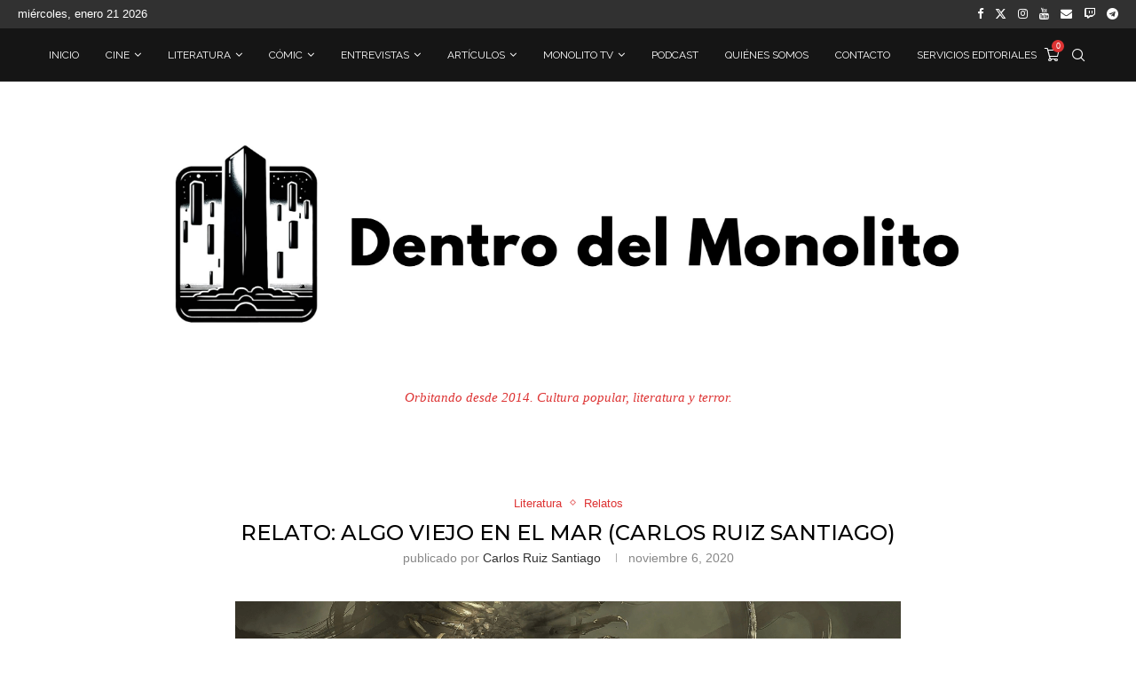

--- FILE ---
content_type: text/html; charset=UTF-8
request_url: https://dentrodelmonolito.com/2020/11/relato-algo-viejo-en-el-mar-carlos-ruiz-santiago.html
body_size: 133248
content:
<!DOCTYPE html>
<html lang="es">
<head>
    <meta charset="UTF-8">
    <meta http-equiv="X-UA-Compatible" content="IE=edge">
    <meta name="viewport" content="width=device-width, initial-scale=1">
    <link rel="profile" href="http://gmpg.org/xfn/11"/>
	        <link rel="shortcut icon" href="https://dentrodelmonolito.com/wp-content/uploads/2024/03/LOGO2.0bRoundTransparenteHD.png"
              type="image/x-icon"/>
        <link rel="apple-touch-icon" sizes="180x180" href="https://dentrodelmonolito.com/wp-content/uploads/2024/03/LOGO2.0bRoundTransparenteHD.png">
	    <link rel="alternate" type="application/rss+xml" title="Dentro del Monolito RSS Feed"
          href="https://dentrodelmonolito.com/feed"/>
    <link rel="alternate" type="application/atom+xml" title="Dentro del Monolito Atom Feed"
          href="https://dentrodelmonolito.com/feed/atom"/>
    <link rel="pingback" href="https://dentrodelmonolito.com/xmlrpc.php"/>
    <!--[if lt IE 9]>
	<script src="https://dentrodelmonolito.com/wp-content/themes/soledad/js/html5.js"></script>
	<![endif]-->
	<link rel='preconnect' href='https://fonts.googleapis.com' />
<link rel='preconnect' href='https://fonts.gstatic.com' />
<meta http-equiv='x-dns-prefetch-control' content='on'>
<link rel='dns-prefetch' href='//fonts.googleapis.com' />
<link rel='dns-prefetch' href='//fonts.gstatic.com' />
<link rel='dns-prefetch' href='//s.gravatar.com' />
<link rel='dns-prefetch' href='//www.google-analytics.com' />
		<style>.penci-library-modal-btn {margin-left: 5px;background: #33ad67;vertical-align: top;font-size: 0 !important;}.penci-library-modal-btn:before {content: '';width: 16px;height: 16px;background-image: url('https://dentrodelmonolito.com/wp-content/themes/soledad/images/penci-icon.png');background-position: center;background-size: contain;background-repeat: no-repeat;}#penci-library-modal .penci-elementor-template-library-template-name {text-align: right;flex: 1 0 0%;}</style>
	<meta name='robots' content='index, follow, max-image-preview:large, max-snippet:-1, max-video-preview:-1' />

	<!-- This site is optimized with the Yoast SEO plugin v20.4 - https://yoast.com/wordpress/plugins/seo/ -->
	<title>Relato: Algo viejo en el mar (Carlos Ruiz Santiago) - Dentro del Monolito</title>
	<link rel="canonical" href="https://dentrodelmonolito.com/2020/11/relato-algo-viejo-en-el-mar-carlos-ruiz-santiago.html" />
	<meta property="og:locale" content="es_ES" />
	<meta property="og:type" content="article" />
	<meta property="og:title" content="Relato: Algo viejo en el mar (Carlos Ruiz Santiago) - Dentro del Monolito" />
	<meta property="og:description" content="El barco se mantenía más estable de lo esperado, teniendo en cuenta las caóticas circunstancias que lo sometían, entre la mar embravecida por una consciencia antigua y, a todas luces, malévola. Garras rascaban la madera y huesos chocaban contra cubierta mientras decenas de engendros surgían de las oscuras aguas. Tambaleantes y escamosos entes pelágicos que masticaban huesos, bebían sangre y desgarraban fibroso musculo." />
	<meta property="og:url" content="https://dentrodelmonolito.com/2020/11/relato-algo-viejo-en-el-mar-carlos-ruiz-santiago.html" />
	<meta property="og:site_name" content="Dentro del Monolito" />
	<meta property="article:publisher" content="https://www.facebook.com/dentrodelmonolito/" />
	<meta property="article:published_time" content="2020-11-06T10:00:17+00:00" />
	<meta property="article:modified_time" content="2020-11-04T15:28:34+00:00" />
	<meta property="og:image" content="https://dentrodelmonolito.com/wp-content/uploads/2020/11/AlgoViejoEnElMar.png" />
	<meta property="og:image:width" content="1366" />
	<meta property="og:image:height" content="768" />
	<meta property="og:image:type" content="image/png" />
	<meta name="author" content="Carlos Ruiz Santiago" />
	<meta name="twitter:card" content="summary_large_image" />
	<meta name="twitter:creator" content="@onewingeddarko" />
	<meta name="twitter:site" content="@dentromonolito" />
	<meta name="twitter:label1" content="Escrito por" />
	<meta name="twitter:data1" content="Carlos Ruiz Santiago" />
	<meta name="twitter:label2" content="Tiempo de lectura" />
	<meta name="twitter:data2" content="12 minutos" />
	<script type="application/ld+json" class="yoast-schema-graph">{"@context":"https://schema.org","@graph":[{"@type":"Article","@id":"https://dentrodelmonolito.com/2020/11/relato-algo-viejo-en-el-mar-carlos-ruiz-santiago.html#article","isPartOf":{"@id":"https://dentrodelmonolito.com/2020/11/relato-algo-viejo-en-el-mar-carlos-ruiz-santiago.html"},"author":{"name":"Carlos Ruiz Santiago","@id":"https://dentrodelmonolito.com/#/schema/person/78fb8a0706a0500f59f2c78bd4919db5"},"headline":"Relato: Algo viejo en el mar (Carlos Ruiz Santiago)","datePublished":"2020-11-06T10:00:17+00:00","dateModified":"2020-11-04T15:28:34+00:00","mainEntityOfPage":{"@id":"https://dentrodelmonolito.com/2020/11/relato-algo-viejo-en-el-mar-carlos-ruiz-santiago.html"},"wordCount":2471,"commentCount":0,"publisher":{"@id":"https://dentrodelmonolito.com/#organization"},"image":{"@id":"https://dentrodelmonolito.com/2020/11/relato-algo-viejo-en-el-mar-carlos-ruiz-santiago.html#primaryimage"},"thumbnailUrl":"https://dentrodelmonolito.com/wp-content/uploads/2020/11/AlgoViejoEnElMar.png","keywords":["Carlos Ruiz Santiago","Fantasía","Fantasía oscura","Relatos","Terror"],"articleSection":["Literatura","Relatos"],"inLanguage":"es","potentialAction":[{"@type":"CommentAction","name":"Comment","target":["https://dentrodelmonolito.com/2020/11/relato-algo-viejo-en-el-mar-carlos-ruiz-santiago.html#respond"]}]},{"@type":"WebPage","@id":"https://dentrodelmonolito.com/2020/11/relato-algo-viejo-en-el-mar-carlos-ruiz-santiago.html","url":"https://dentrodelmonolito.com/2020/11/relato-algo-viejo-en-el-mar-carlos-ruiz-santiago.html","name":"Relato: Algo viejo en el mar (Carlos Ruiz Santiago) - Dentro del Monolito","isPartOf":{"@id":"https://dentrodelmonolito.com/#website"},"primaryImageOfPage":{"@id":"https://dentrodelmonolito.com/2020/11/relato-algo-viejo-en-el-mar-carlos-ruiz-santiago.html#primaryimage"},"image":{"@id":"https://dentrodelmonolito.com/2020/11/relato-algo-viejo-en-el-mar-carlos-ruiz-santiago.html#primaryimage"},"thumbnailUrl":"https://dentrodelmonolito.com/wp-content/uploads/2020/11/AlgoViejoEnElMar.png","datePublished":"2020-11-06T10:00:17+00:00","dateModified":"2020-11-04T15:28:34+00:00","breadcrumb":{"@id":"https://dentrodelmonolito.com/2020/11/relato-algo-viejo-en-el-mar-carlos-ruiz-santiago.html#breadcrumb"},"inLanguage":"es","potentialAction":[{"@type":"ReadAction","target":["https://dentrodelmonolito.com/2020/11/relato-algo-viejo-en-el-mar-carlos-ruiz-santiago.html"]}]},{"@type":"ImageObject","inLanguage":"es","@id":"https://dentrodelmonolito.com/2020/11/relato-algo-viejo-en-el-mar-carlos-ruiz-santiago.html#primaryimage","url":"https://dentrodelmonolito.com/wp-content/uploads/2020/11/AlgoViejoEnElMar.png","contentUrl":"https://dentrodelmonolito.com/wp-content/uploads/2020/11/AlgoViejoEnElMar.png","width":1366,"height":768},{"@type":"BreadcrumbList","@id":"https://dentrodelmonolito.com/2020/11/relato-algo-viejo-en-el-mar-carlos-ruiz-santiago.html#breadcrumb","itemListElement":[{"@type":"ListItem","position":1,"name":"Portada","item":"https://dentrodelmonolito.com/"},{"@type":"ListItem","position":2,"name":"Relato: Algo viejo en el mar (Carlos Ruiz Santiago)"}]},{"@type":"WebSite","@id":"https://dentrodelmonolito.com/#website","url":"https://dentrodelmonolito.com/","name":"Dentro del Monolito","description":"Orbitando desde 2014","publisher":{"@id":"https://dentrodelmonolito.com/#organization"},"potentialAction":[{"@type":"SearchAction","target":{"@type":"EntryPoint","urlTemplate":"https://dentrodelmonolito.com/?s={search_term_string}"},"query-input":"required name=search_term_string"}],"inLanguage":"es"},{"@type":"Organization","@id":"https://dentrodelmonolito.com/#organization","name":"Dentro del Monolito","url":"https://dentrodelmonolito.com/","logo":{"@type":"ImageObject","inLanguage":"es","@id":"https://dentrodelmonolito.com/#/schema/logo/image/","url":"https://dentrodelmonolito.com/wp-content/uploads/2020/05/logo-wordpress.png","contentUrl":"https://dentrodelmonolito.com/wp-content/uploads/2020/05/logo-wordpress.png","width":350,"height":100,"caption":"Dentro del Monolito"},"image":{"@id":"https://dentrodelmonolito.com/#/schema/logo/image/"},"sameAs":["https://www.facebook.com/dentrodelmonolito/","https://twitter.com/dentromonolito","https://www.instagram.com/dentrodelmonolito/"]},{"@type":"Person","@id":"https://dentrodelmonolito.com/#/schema/person/78fb8a0706a0500f59f2c78bd4919db5","name":"Carlos Ruiz Santiago","image":{"@type":"ImageObject","inLanguage":"es","@id":"https://dentrodelmonolito.com/#/schema/person/image/","url":"https://dentrodelmonolito.com/wp-content/uploads/2020/06/Carlosb-100x100.jpg","contentUrl":"https://dentrodelmonolito.com/wp-content/uploads/2020/06/Carlosb-100x100.jpg","caption":"Carlos Ruiz Santiago"},"sameAs":["https://darkosaurvlogs.wixsite.com/carlosruizescritor","@darko06","https://twitter.com/@onewingeddarko"],"url":"https://dentrodelmonolito.com/author/carlos-ruiz-santiago"}]}</script>
	<!-- / Yoast SEO plugin. -->


<link rel='dns-prefetch' href='//fonts.googleapis.com' />
<link rel="alternate" type="application/rss+xml" title="Dentro del Monolito &raquo; Feed" href="https://dentrodelmonolito.com/feed" />
<link rel="alternate" type="application/rss+xml" title="Dentro del Monolito &raquo; Feed de los comentarios" href="https://dentrodelmonolito.com/comments/feed" />
<link rel="alternate" type="application/rss+xml" title="Dentro del Monolito &raquo; Comentario Relato: Algo viejo en el mar (Carlos Ruiz Santiago) del feed" href="https://dentrodelmonolito.com/2020/11/relato-algo-viejo-en-el-mar-carlos-ruiz-santiago.html/feed" />
		<!-- This site uses the Google Analytics by MonsterInsights plugin v8.16 - Using Analytics tracking - https://www.monsterinsights.com/ -->
							<script src="//www.googletagmanager.com/gtag/js?id=G-Q8MQ85L1ML"  data-cfasync="false" data-wpfc-render="false" type="text/javascript" async></script>
			<script data-cfasync="false" data-wpfc-render="false" type="text/javascript">
				var mi_version = '8.16';
				var mi_track_user = true;
				var mi_no_track_reason = '';
				
								var disableStrs = [
										'ga-disable-G-Q8MQ85L1ML',
															'ga-disable-UA-52209606-2',
									];

				/* Function to detect opted out users */
				function __gtagTrackerIsOptedOut() {
					for (var index = 0; index < disableStrs.length; index++) {
						if (document.cookie.indexOf(disableStrs[index] + '=true') > -1) {
							return true;
						}
					}

					return false;
				}

				/* Disable tracking if the opt-out cookie exists. */
				if (__gtagTrackerIsOptedOut()) {
					for (var index = 0; index < disableStrs.length; index++) {
						window[disableStrs[index]] = true;
					}
				}

				/* Opt-out function */
				function __gtagTrackerOptout() {
					for (var index = 0; index < disableStrs.length; index++) {
						document.cookie = disableStrs[index] + '=true; expires=Thu, 31 Dec 2099 23:59:59 UTC; path=/';
						window[disableStrs[index]] = true;
					}
				}

				if ('undefined' === typeof gaOptout) {
					function gaOptout() {
						__gtagTrackerOptout();
					}
				}
								window.dataLayer = window.dataLayer || [];

				window.MonsterInsightsDualTracker = {
					helpers: {},
					trackers: {},
				};
				if (mi_track_user) {
					function __gtagDataLayer() {
						dataLayer.push(arguments);
					}

					function __gtagTracker(type, name, parameters) {
						if (!parameters) {
							parameters = {};
						}

						if (parameters.send_to) {
							__gtagDataLayer.apply(null, arguments);
							return;
						}

						if (type === 'event') {
														parameters.send_to = monsterinsights_frontend.v4_id;
							var hookName = name;
							if (typeof parameters['event_category'] !== 'undefined') {
								hookName = parameters['event_category'] + ':' + name;
							}

							if (typeof MonsterInsightsDualTracker.trackers[hookName] !== 'undefined') {
								MonsterInsightsDualTracker.trackers[hookName](parameters);
							} else {
								__gtagDataLayer('event', name, parameters);
							}
							
														parameters.send_to = monsterinsights_frontend.ua;
							__gtagDataLayer(type, name, parameters);
													} else {
							__gtagDataLayer.apply(null, arguments);
						}
					}

					__gtagTracker('js', new Date());
					__gtagTracker('set', {
						'developer_id.dZGIzZG': true,
											});
										__gtagTracker('config', 'G-Q8MQ85L1ML', {"forceSSL":"true","link_attribution":"true"} );
															__gtagTracker('config', 'UA-52209606-2', {"forceSSL":"true","link_attribution":"true"} );
										window.gtag = __gtagTracker;										(function () {
						/* https://developers.google.com/analytics/devguides/collection/analyticsjs/ */
						/* ga and __gaTracker compatibility shim. */
						var noopfn = function () {
							return null;
						};
						var newtracker = function () {
							return new Tracker();
						};
						var Tracker = function () {
							return null;
						};
						var p = Tracker.prototype;
						p.get = noopfn;
						p.set = noopfn;
						p.send = function () {
							var args = Array.prototype.slice.call(arguments);
							args.unshift('send');
							__gaTracker.apply(null, args);
						};
						var __gaTracker = function () {
							var len = arguments.length;
							if (len === 0) {
								return;
							}
							var f = arguments[len - 1];
							if (typeof f !== 'object' || f === null || typeof f.hitCallback !== 'function') {
								if ('send' === arguments[0]) {
									var hitConverted, hitObject = false, action;
									if ('event' === arguments[1]) {
										if ('undefined' !== typeof arguments[3]) {
											hitObject = {
												'eventAction': arguments[3],
												'eventCategory': arguments[2],
												'eventLabel': arguments[4],
												'value': arguments[5] ? arguments[5] : 1,
											}
										}
									}
									if ('pageview' === arguments[1]) {
										if ('undefined' !== typeof arguments[2]) {
											hitObject = {
												'eventAction': 'page_view',
												'page_path': arguments[2],
											}
										}
									}
									if (typeof arguments[2] === 'object') {
										hitObject = arguments[2];
									}
									if (typeof arguments[5] === 'object') {
										Object.assign(hitObject, arguments[5]);
									}
									if ('undefined' !== typeof arguments[1].hitType) {
										hitObject = arguments[1];
										if ('pageview' === hitObject.hitType) {
											hitObject.eventAction = 'page_view';
										}
									}
									if (hitObject) {
										action = 'timing' === arguments[1].hitType ? 'timing_complete' : hitObject.eventAction;
										hitConverted = mapArgs(hitObject);
										__gtagTracker('event', action, hitConverted);
									}
								}
								return;
							}

							function mapArgs(args) {
								var arg, hit = {};
								var gaMap = {
									'eventCategory': 'event_category',
									'eventAction': 'event_action',
									'eventLabel': 'event_label',
									'eventValue': 'event_value',
									'nonInteraction': 'non_interaction',
									'timingCategory': 'event_category',
									'timingVar': 'name',
									'timingValue': 'value',
									'timingLabel': 'event_label',
									'page': 'page_path',
									'location': 'page_location',
									'title': 'page_title',
								};
								for (arg in args) {
																		if (!(!args.hasOwnProperty(arg) || !gaMap.hasOwnProperty(arg))) {
										hit[gaMap[arg]] = args[arg];
									} else {
										hit[arg] = args[arg];
									}
								}
								return hit;
							}

							try {
								f.hitCallback();
							} catch (ex) {
							}
						};
						__gaTracker.create = newtracker;
						__gaTracker.getByName = newtracker;
						__gaTracker.getAll = function () {
							return [];
						};
						__gaTracker.remove = noopfn;
						__gaTracker.loaded = true;
						window['__gaTracker'] = __gaTracker;
					})();
									} else {
										console.log("");
					(function () {
						function __gtagTracker() {
							return null;
						}

						window['__gtagTracker'] = __gtagTracker;
						window['gtag'] = __gtagTracker;
					})();
									}
			</script>
				<!-- / Google Analytics by MonsterInsights -->
		<script type="text/javascript">
/* <![CDATA[ */
window._wpemojiSettings = {"baseUrl":"https:\/\/s.w.org\/images\/core\/emoji\/15.0.3\/72x72\/","ext":".png","svgUrl":"https:\/\/s.w.org\/images\/core\/emoji\/15.0.3\/svg\/","svgExt":".svg","source":{"concatemoji":"https:\/\/dentrodelmonolito.com\/wp-includes\/js\/wp-emoji-release.min.js?ver=6.5.7"}};
/*! This file is auto-generated */
!function(i,n){var o,s,e;function c(e){try{var t={supportTests:e,timestamp:(new Date).valueOf()};sessionStorage.setItem(o,JSON.stringify(t))}catch(e){}}function p(e,t,n){e.clearRect(0,0,e.canvas.width,e.canvas.height),e.fillText(t,0,0);var t=new Uint32Array(e.getImageData(0,0,e.canvas.width,e.canvas.height).data),r=(e.clearRect(0,0,e.canvas.width,e.canvas.height),e.fillText(n,0,0),new Uint32Array(e.getImageData(0,0,e.canvas.width,e.canvas.height).data));return t.every(function(e,t){return e===r[t]})}function u(e,t,n){switch(t){case"flag":return n(e,"\ud83c\udff3\ufe0f\u200d\u26a7\ufe0f","\ud83c\udff3\ufe0f\u200b\u26a7\ufe0f")?!1:!n(e,"\ud83c\uddfa\ud83c\uddf3","\ud83c\uddfa\u200b\ud83c\uddf3")&&!n(e,"\ud83c\udff4\udb40\udc67\udb40\udc62\udb40\udc65\udb40\udc6e\udb40\udc67\udb40\udc7f","\ud83c\udff4\u200b\udb40\udc67\u200b\udb40\udc62\u200b\udb40\udc65\u200b\udb40\udc6e\u200b\udb40\udc67\u200b\udb40\udc7f");case"emoji":return!n(e,"\ud83d\udc26\u200d\u2b1b","\ud83d\udc26\u200b\u2b1b")}return!1}function f(e,t,n){var r="undefined"!=typeof WorkerGlobalScope&&self instanceof WorkerGlobalScope?new OffscreenCanvas(300,150):i.createElement("canvas"),a=r.getContext("2d",{willReadFrequently:!0}),o=(a.textBaseline="top",a.font="600 32px Arial",{});return e.forEach(function(e){o[e]=t(a,e,n)}),o}function t(e){var t=i.createElement("script");t.src=e,t.defer=!0,i.head.appendChild(t)}"undefined"!=typeof Promise&&(o="wpEmojiSettingsSupports",s=["flag","emoji"],n.supports={everything:!0,everythingExceptFlag:!0},e=new Promise(function(e){i.addEventListener("DOMContentLoaded",e,{once:!0})}),new Promise(function(t){var n=function(){try{var e=JSON.parse(sessionStorage.getItem(o));if("object"==typeof e&&"number"==typeof e.timestamp&&(new Date).valueOf()<e.timestamp+604800&&"object"==typeof e.supportTests)return e.supportTests}catch(e){}return null}();if(!n){if("undefined"!=typeof Worker&&"undefined"!=typeof OffscreenCanvas&&"undefined"!=typeof URL&&URL.createObjectURL&&"undefined"!=typeof Blob)try{var e="postMessage("+f.toString()+"("+[JSON.stringify(s),u.toString(),p.toString()].join(",")+"));",r=new Blob([e],{type:"text/javascript"}),a=new Worker(URL.createObjectURL(r),{name:"wpTestEmojiSupports"});return void(a.onmessage=function(e){c(n=e.data),a.terminate(),t(n)})}catch(e){}c(n=f(s,u,p))}t(n)}).then(function(e){for(var t in e)n.supports[t]=e[t],n.supports.everything=n.supports.everything&&n.supports[t],"flag"!==t&&(n.supports.everythingExceptFlag=n.supports.everythingExceptFlag&&n.supports[t]);n.supports.everythingExceptFlag=n.supports.everythingExceptFlag&&!n.supports.flag,n.DOMReady=!1,n.readyCallback=function(){n.DOMReady=!0}}).then(function(){return e}).then(function(){var e;n.supports.everything||(n.readyCallback(),(e=n.source||{}).concatemoji?t(e.concatemoji):e.wpemoji&&e.twemoji&&(t(e.twemoji),t(e.wpemoji)))}))}((window,document),window._wpemojiSettings);
/* ]]> */
</script>

<style id='wp-emoji-styles-inline-css' type='text/css'>

	img.wp-smiley, img.emoji {
		display: inline !important;
		border: none !important;
		box-shadow: none !important;
		height: 1em !important;
		width: 1em !important;
		margin: 0 0.07em !important;
		vertical-align: -0.1em !important;
		background: none !important;
		padding: 0 !important;
	}
</style>
<link rel='stylesheet' id='wp-block-library-css' href='https://dentrodelmonolito.com/wp-includes/css/dist/block-library/style.min.css?ver=6.5.7' type='text/css' media='all' />
<style id='wp-block-library-theme-inline-css' type='text/css'>
.wp-block-audio figcaption{color:#555;font-size:13px;text-align:center}.is-dark-theme .wp-block-audio figcaption{color:#ffffffa6}.wp-block-audio{margin:0 0 1em}.wp-block-code{border:1px solid #ccc;border-radius:4px;font-family:Menlo,Consolas,monaco,monospace;padding:.8em 1em}.wp-block-embed figcaption{color:#555;font-size:13px;text-align:center}.is-dark-theme .wp-block-embed figcaption{color:#ffffffa6}.wp-block-embed{margin:0 0 1em}.blocks-gallery-caption{color:#555;font-size:13px;text-align:center}.is-dark-theme .blocks-gallery-caption{color:#ffffffa6}.wp-block-image figcaption{color:#555;font-size:13px;text-align:center}.is-dark-theme .wp-block-image figcaption{color:#ffffffa6}.wp-block-image{margin:0 0 1em}.wp-block-pullquote{border-bottom:4px solid;border-top:4px solid;color:currentColor;margin-bottom:1.75em}.wp-block-pullquote cite,.wp-block-pullquote footer,.wp-block-pullquote__citation{color:currentColor;font-size:.8125em;font-style:normal;text-transform:uppercase}.wp-block-quote{border-left:.25em solid;margin:0 0 1.75em;padding-left:1em}.wp-block-quote cite,.wp-block-quote footer{color:currentColor;font-size:.8125em;font-style:normal;position:relative}.wp-block-quote.has-text-align-right{border-left:none;border-right:.25em solid;padding-left:0;padding-right:1em}.wp-block-quote.has-text-align-center{border:none;padding-left:0}.wp-block-quote.is-large,.wp-block-quote.is-style-large,.wp-block-quote.is-style-plain{border:none}.wp-block-search .wp-block-search__label{font-weight:700}.wp-block-search__button{border:1px solid #ccc;padding:.375em .625em}:where(.wp-block-group.has-background){padding:1.25em 2.375em}.wp-block-separator.has-css-opacity{opacity:.4}.wp-block-separator{border:none;border-bottom:2px solid;margin-left:auto;margin-right:auto}.wp-block-separator.has-alpha-channel-opacity{opacity:1}.wp-block-separator:not(.is-style-wide):not(.is-style-dots){width:100px}.wp-block-separator.has-background:not(.is-style-dots){border-bottom:none;height:1px}.wp-block-separator.has-background:not(.is-style-wide):not(.is-style-dots){height:2px}.wp-block-table{margin:0 0 1em}.wp-block-table td,.wp-block-table th{word-break:normal}.wp-block-table figcaption{color:#555;font-size:13px;text-align:center}.is-dark-theme .wp-block-table figcaption{color:#ffffffa6}.wp-block-video figcaption{color:#555;font-size:13px;text-align:center}.is-dark-theme .wp-block-video figcaption{color:#ffffffa6}.wp-block-video{margin:0 0 1em}.wp-block-template-part.has-background{margin-bottom:0;margin-top:0;padding:1.25em 2.375em}
</style>
<style id='classic-theme-styles-inline-css' type='text/css'>
/*! This file is auto-generated */
.wp-block-button__link{color:#fff;background-color:#32373c;border-radius:9999px;box-shadow:none;text-decoration:none;padding:calc(.667em + 2px) calc(1.333em + 2px);font-size:1.125em}.wp-block-file__button{background:#32373c;color:#fff;text-decoration:none}
</style>
<style id='global-styles-inline-css' type='text/css'>
body{--wp--preset--color--black: #000000;--wp--preset--color--cyan-bluish-gray: #abb8c3;--wp--preset--color--white: #ffffff;--wp--preset--color--pale-pink: #f78da7;--wp--preset--color--vivid-red: #cf2e2e;--wp--preset--color--luminous-vivid-orange: #ff6900;--wp--preset--color--luminous-vivid-amber: #fcb900;--wp--preset--color--light-green-cyan: #7bdcb5;--wp--preset--color--vivid-green-cyan: #00d084;--wp--preset--color--pale-cyan-blue: #8ed1fc;--wp--preset--color--vivid-cyan-blue: #0693e3;--wp--preset--color--vivid-purple: #9b51e0;--wp--preset--gradient--vivid-cyan-blue-to-vivid-purple: linear-gradient(135deg,rgba(6,147,227,1) 0%,rgb(155,81,224) 100%);--wp--preset--gradient--light-green-cyan-to-vivid-green-cyan: linear-gradient(135deg,rgb(122,220,180) 0%,rgb(0,208,130) 100%);--wp--preset--gradient--luminous-vivid-amber-to-luminous-vivid-orange: linear-gradient(135deg,rgba(252,185,0,1) 0%,rgba(255,105,0,1) 100%);--wp--preset--gradient--luminous-vivid-orange-to-vivid-red: linear-gradient(135deg,rgba(255,105,0,1) 0%,rgb(207,46,46) 100%);--wp--preset--gradient--very-light-gray-to-cyan-bluish-gray: linear-gradient(135deg,rgb(238,238,238) 0%,rgb(169,184,195) 100%);--wp--preset--gradient--cool-to-warm-spectrum: linear-gradient(135deg,rgb(74,234,220) 0%,rgb(151,120,209) 20%,rgb(207,42,186) 40%,rgb(238,44,130) 60%,rgb(251,105,98) 80%,rgb(254,248,76) 100%);--wp--preset--gradient--blush-light-purple: linear-gradient(135deg,rgb(255,206,236) 0%,rgb(152,150,240) 100%);--wp--preset--gradient--blush-bordeaux: linear-gradient(135deg,rgb(254,205,165) 0%,rgb(254,45,45) 50%,rgb(107,0,62) 100%);--wp--preset--gradient--luminous-dusk: linear-gradient(135deg,rgb(255,203,112) 0%,rgb(199,81,192) 50%,rgb(65,88,208) 100%);--wp--preset--gradient--pale-ocean: linear-gradient(135deg,rgb(255,245,203) 0%,rgb(182,227,212) 50%,rgb(51,167,181) 100%);--wp--preset--gradient--electric-grass: linear-gradient(135deg,rgb(202,248,128) 0%,rgb(113,206,126) 100%);--wp--preset--gradient--midnight: linear-gradient(135deg,rgb(2,3,129) 0%,rgb(40,116,252) 100%);--wp--preset--font-size--small: 12px;--wp--preset--font-size--medium: 20px;--wp--preset--font-size--large: 32px;--wp--preset--font-size--x-large: 42px;--wp--preset--font-size--normal: 14px;--wp--preset--font-size--huge: 42px;--wp--preset--spacing--20: 0.44rem;--wp--preset--spacing--30: 0.67rem;--wp--preset--spacing--40: 1rem;--wp--preset--spacing--50: 1.5rem;--wp--preset--spacing--60: 2.25rem;--wp--preset--spacing--70: 3.38rem;--wp--preset--spacing--80: 5.06rem;--wp--preset--shadow--natural: 6px 6px 9px rgba(0, 0, 0, 0.2);--wp--preset--shadow--deep: 12px 12px 50px rgba(0, 0, 0, 0.4);--wp--preset--shadow--sharp: 6px 6px 0px rgba(0, 0, 0, 0.2);--wp--preset--shadow--outlined: 6px 6px 0px -3px rgba(255, 255, 255, 1), 6px 6px rgba(0, 0, 0, 1);--wp--preset--shadow--crisp: 6px 6px 0px rgba(0, 0, 0, 1);}:where(.is-layout-flex){gap: 0.5em;}:where(.is-layout-grid){gap: 0.5em;}body .is-layout-flex{display: flex;}body .is-layout-flex{flex-wrap: wrap;align-items: center;}body .is-layout-flex > *{margin: 0;}body .is-layout-grid{display: grid;}body .is-layout-grid > *{margin: 0;}:where(.wp-block-columns.is-layout-flex){gap: 2em;}:where(.wp-block-columns.is-layout-grid){gap: 2em;}:where(.wp-block-post-template.is-layout-flex){gap: 1.25em;}:where(.wp-block-post-template.is-layout-grid){gap: 1.25em;}.has-black-color{color: var(--wp--preset--color--black) !important;}.has-cyan-bluish-gray-color{color: var(--wp--preset--color--cyan-bluish-gray) !important;}.has-white-color{color: var(--wp--preset--color--white) !important;}.has-pale-pink-color{color: var(--wp--preset--color--pale-pink) !important;}.has-vivid-red-color{color: var(--wp--preset--color--vivid-red) !important;}.has-luminous-vivid-orange-color{color: var(--wp--preset--color--luminous-vivid-orange) !important;}.has-luminous-vivid-amber-color{color: var(--wp--preset--color--luminous-vivid-amber) !important;}.has-light-green-cyan-color{color: var(--wp--preset--color--light-green-cyan) !important;}.has-vivid-green-cyan-color{color: var(--wp--preset--color--vivid-green-cyan) !important;}.has-pale-cyan-blue-color{color: var(--wp--preset--color--pale-cyan-blue) !important;}.has-vivid-cyan-blue-color{color: var(--wp--preset--color--vivid-cyan-blue) !important;}.has-vivid-purple-color{color: var(--wp--preset--color--vivid-purple) !important;}.has-black-background-color{background-color: var(--wp--preset--color--black) !important;}.has-cyan-bluish-gray-background-color{background-color: var(--wp--preset--color--cyan-bluish-gray) !important;}.has-white-background-color{background-color: var(--wp--preset--color--white) !important;}.has-pale-pink-background-color{background-color: var(--wp--preset--color--pale-pink) !important;}.has-vivid-red-background-color{background-color: var(--wp--preset--color--vivid-red) !important;}.has-luminous-vivid-orange-background-color{background-color: var(--wp--preset--color--luminous-vivid-orange) !important;}.has-luminous-vivid-amber-background-color{background-color: var(--wp--preset--color--luminous-vivid-amber) !important;}.has-light-green-cyan-background-color{background-color: var(--wp--preset--color--light-green-cyan) !important;}.has-vivid-green-cyan-background-color{background-color: var(--wp--preset--color--vivid-green-cyan) !important;}.has-pale-cyan-blue-background-color{background-color: var(--wp--preset--color--pale-cyan-blue) !important;}.has-vivid-cyan-blue-background-color{background-color: var(--wp--preset--color--vivid-cyan-blue) !important;}.has-vivid-purple-background-color{background-color: var(--wp--preset--color--vivid-purple) !important;}.has-black-border-color{border-color: var(--wp--preset--color--black) !important;}.has-cyan-bluish-gray-border-color{border-color: var(--wp--preset--color--cyan-bluish-gray) !important;}.has-white-border-color{border-color: var(--wp--preset--color--white) !important;}.has-pale-pink-border-color{border-color: var(--wp--preset--color--pale-pink) !important;}.has-vivid-red-border-color{border-color: var(--wp--preset--color--vivid-red) !important;}.has-luminous-vivid-orange-border-color{border-color: var(--wp--preset--color--luminous-vivid-orange) !important;}.has-luminous-vivid-amber-border-color{border-color: var(--wp--preset--color--luminous-vivid-amber) !important;}.has-light-green-cyan-border-color{border-color: var(--wp--preset--color--light-green-cyan) !important;}.has-vivid-green-cyan-border-color{border-color: var(--wp--preset--color--vivid-green-cyan) !important;}.has-pale-cyan-blue-border-color{border-color: var(--wp--preset--color--pale-cyan-blue) !important;}.has-vivid-cyan-blue-border-color{border-color: var(--wp--preset--color--vivid-cyan-blue) !important;}.has-vivid-purple-border-color{border-color: var(--wp--preset--color--vivid-purple) !important;}.has-vivid-cyan-blue-to-vivid-purple-gradient-background{background: var(--wp--preset--gradient--vivid-cyan-blue-to-vivid-purple) !important;}.has-light-green-cyan-to-vivid-green-cyan-gradient-background{background: var(--wp--preset--gradient--light-green-cyan-to-vivid-green-cyan) !important;}.has-luminous-vivid-amber-to-luminous-vivid-orange-gradient-background{background: var(--wp--preset--gradient--luminous-vivid-amber-to-luminous-vivid-orange) !important;}.has-luminous-vivid-orange-to-vivid-red-gradient-background{background: var(--wp--preset--gradient--luminous-vivid-orange-to-vivid-red) !important;}.has-very-light-gray-to-cyan-bluish-gray-gradient-background{background: var(--wp--preset--gradient--very-light-gray-to-cyan-bluish-gray) !important;}.has-cool-to-warm-spectrum-gradient-background{background: var(--wp--preset--gradient--cool-to-warm-spectrum) !important;}.has-blush-light-purple-gradient-background{background: var(--wp--preset--gradient--blush-light-purple) !important;}.has-blush-bordeaux-gradient-background{background: var(--wp--preset--gradient--blush-bordeaux) !important;}.has-luminous-dusk-gradient-background{background: var(--wp--preset--gradient--luminous-dusk) !important;}.has-pale-ocean-gradient-background{background: var(--wp--preset--gradient--pale-ocean) !important;}.has-electric-grass-gradient-background{background: var(--wp--preset--gradient--electric-grass) !important;}.has-midnight-gradient-background{background: var(--wp--preset--gradient--midnight) !important;}.has-small-font-size{font-size: var(--wp--preset--font-size--small) !important;}.has-medium-font-size{font-size: var(--wp--preset--font-size--medium) !important;}.has-large-font-size{font-size: var(--wp--preset--font-size--large) !important;}.has-x-large-font-size{font-size: var(--wp--preset--font-size--x-large) !important;}
.wp-block-navigation a:where(:not(.wp-element-button)){color: inherit;}
:where(.wp-block-post-template.is-layout-flex){gap: 1.25em;}:where(.wp-block-post-template.is-layout-grid){gap: 1.25em;}
:where(.wp-block-columns.is-layout-flex){gap: 2em;}:where(.wp-block-columns.is-layout-grid){gap: 2em;}
.wp-block-pullquote{font-size: 1.5em;line-height: 1.6;}
</style>
<link rel='stylesheet' id='eae-css-css' href='https://dentrodelmonolito.com/wp-content/plugins/addon-elements-for-elementor-page-builder/assets/css/eae.min.css?ver=1.12.2' type='text/css' media='all' />
<link rel='stylesheet' id='font-awesome-4-shim-css' href='https://dentrodelmonolito.com/wp-content/plugins/elementor/assets/lib/font-awesome/css/v4-shims.min.css?ver=1.0' type='text/css' media='all' />
<link rel='stylesheet' id='font-awesome-5-all-css' href='https://dentrodelmonolito.com/wp-content/plugins/elementor/assets/lib/font-awesome/css/all.min.css?ver=1.0' type='text/css' media='all' />
<link rel='stylesheet' id='vegas-css-css' href='https://dentrodelmonolito.com/wp-content/plugins/addon-elements-for-elementor-page-builder/assets/lib/vegas/vegas.min.css?ver=2.4.0' type='text/css' media='all' />
<link rel='stylesheet' id='contact-form-7-css' href='https://dentrodelmonolito.com/wp-content/plugins/contact-form-7/includes/css/styles.css?ver=5.8.2' type='text/css' media='all' />
<link rel='stylesheet' id='penci-review-css' href='https://dentrodelmonolito.com/wp-content/plugins/penci-review/css/style.css?ver=3.2.1' type='text/css' media='all' />
<link rel='stylesheet' id='penci-oswald-css' href='//fonts.googleapis.com/css?family=Oswald%3A400&#038;display=swap&#038;ver=6.5.7' type='text/css' media='all' />
<link rel='stylesheet' id='woocommerce-smallscreen-css' href='https://dentrodelmonolito.com/wp-content/plugins/woocommerce/assets/css/woocommerce-smallscreen.css?ver=8.2.4' type='text/css' media='only screen and (max-width: 768px)' />
<style id='woocommerce-inline-inline-css' type='text/css'>
.woocommerce form .form-row .required { visibility: visible; }
</style>
<link rel='stylesheet' id='ppress-frontend-css' href='https://dentrodelmonolito.com/wp-content/plugins/wp-user-avatar/assets/css/frontend.min.css?ver=4.8.0' type='text/css' media='all' />
<link rel='stylesheet' id='ppress-flatpickr-css' href='https://dentrodelmonolito.com/wp-content/plugins/wp-user-avatar/assets/flatpickr/flatpickr.min.css?ver=4.8.0' type='text/css' media='all' />
<link rel='stylesheet' id='ppress-select2-css' href='https://dentrodelmonolito.com/wp-content/plugins/wp-user-avatar/assets/select2/select2.min.css?ver=6.5.7' type='text/css' media='all' />
<link rel='stylesheet' id='penci-fonts-css' href='https://fonts.googleapis.com/css?family=Montserrat%3A300%2C300italic%2C400%2C400italic%2C500%2C500italic%2C700%2C700italic%2C800%2C800italic%7CRaleway%3A300%2C300italic%2C400%2C400italic%2C500%2C500italic%2C600%2C600italic%2C700%2C700italic%2C800%2C800italic%26subset%3Dlatin%2Ccyrillic%2Ccyrillic-ext%2Cgreek%2Cgreek-ext%2Clatin-ext&#038;display=swap&#038;ver=8.4.2' type='text/css' media='all' />
<link rel='stylesheet' id='penci-main-style-css' href='https://dentrodelmonolito.com/wp-content/themes/soledad/main.css?ver=8.4.2' type='text/css' media='all' />
<link rel='stylesheet' id='penci-font-awesomeold-css' href='https://dentrodelmonolito.com/wp-content/themes/soledad/css/font-awesome.4.7.0.swap.min.css?ver=4.7.0' type='text/css' media='all' />
<link rel='stylesheet' id='penci_icon-css' href='https://dentrodelmonolito.com/wp-content/themes/soledad/css/penci-icon.css?ver=8.4.2' type='text/css' media='all' />
<link rel='stylesheet' id='penci_style-css' href='https://dentrodelmonolito.com/wp-content/themes/soledad/style.css?ver=8.4.2' type='text/css' media='all' />
<link rel='stylesheet' id='penci_social_counter-css' href='https://dentrodelmonolito.com/wp-content/themes/soledad/css/social-counter.css?ver=8.4.2' type='text/css' media='all' />
<link rel='stylesheet' id='elementor-icons-css' href='https://dentrodelmonolito.com/wp-content/plugins/elementor/assets/lib/eicons/css/elementor-icons.min.css?ver=5.23.0' type='text/css' media='all' />
<link rel='stylesheet' id='elementor-frontend-css' href='https://dentrodelmonolito.com/wp-content/plugins/elementor/assets/css/frontend.min.css?ver=3.17.2' type='text/css' media='all' />
<link rel='stylesheet' id='swiper-css' href='https://dentrodelmonolito.com/wp-content/plugins/elementor/assets/lib/swiper/css/swiper.min.css?ver=5.3.6' type='text/css' media='all' />
<link rel='stylesheet' id='elementor-post-7084-css' href='https://dentrodelmonolito.com/wp-content/uploads/elementor/css/post-7084.css?ver=1745504950' type='text/css' media='all' />
<link rel='stylesheet' id='elementor-global-css' href='https://dentrodelmonolito.com/wp-content/uploads/elementor/css/global.css?ver=1745504951' type='text/css' media='all' />
<link rel='stylesheet' id='elementor-post-11240-css' href='https://dentrodelmonolito.com/wp-content/uploads/elementor/css/post-11240.css?ver=1745570270' type='text/css' media='all' />
<link rel='stylesheet' id='penci-recipe-css-css' href='https://dentrodelmonolito.com/wp-content/plugins/penci-recipe/css/recipe.css?ver=3.5' type='text/css' media='all' />
<link rel='stylesheet' id='woocommerce-css' href='https://dentrodelmonolito.com/wp-content/themes/soledad/inc/woocommerce/css/build/woocommerce.css?ver=8.4.2' type='text/css' media='all' />
<link rel='stylesheet' id='woocommerce-layout-css' href='https://dentrodelmonolito.com/wp-content/themes/soledad/inc/woocommerce/css/build/woocommerce-layout.css?ver=8.4.2' type='text/css' media='all' />
<link rel='stylesheet' id='penci-woocommerce-css' href='https://dentrodelmonolito.com/wp-content/themes/soledad/inc/woocommerce/css/penci-woocomerce.css?ver=8.4.2' type='text/css' media='all' />
<style id='penci-woocommerce-inline-css' type='text/css'>
:root{--pc-woo-quick-view-width: 960px;}
</style>
<link rel='stylesheet' id='google-fonts-1-css' href='https://fonts.googleapis.com/css?family=Roboto%3A100%2C100italic%2C200%2C200italic%2C300%2C300italic%2C400%2C400italic%2C500%2C500italic%2C600%2C600italic%2C700%2C700italic%2C800%2C800italic%2C900%2C900italic%7CRoboto+Slab%3A100%2C100italic%2C200%2C200italic%2C300%2C300italic%2C400%2C400italic%2C500%2C500italic%2C600%2C600italic%2C700%2C700italic%2C800%2C800italic%2C900%2C900italic%7CRaleway%3A100%2C100italic%2C200%2C200italic%2C300%2C300italic%2C400%2C400italic%2C500%2C500italic%2C600%2C600italic%2C700%2C700italic%2C800%2C800italic%2C900%2C900italic&#038;display=auto&#038;ver=6.5.7' type='text/css' media='all' />
<link rel='stylesheet' id='elementor-icons-shared-0-css' href='https://dentrodelmonolito.com/wp-content/plugins/elementor/assets/lib/font-awesome/css/fontawesome.min.css?ver=5.15.3' type='text/css' media='all' />
<link rel='stylesheet' id='elementor-icons-fa-brands-css' href='https://dentrodelmonolito.com/wp-content/plugins/elementor/assets/lib/font-awesome/css/brands.min.css?ver=5.15.3' type='text/css' media='all' />
<link rel='stylesheet' id='elementor-icons-fa-solid-css' href='https://dentrodelmonolito.com/wp-content/plugins/elementor/assets/lib/font-awesome/css/solid.min.css?ver=5.15.3' type='text/css' media='all' />
<link rel="preconnect" href="https://fonts.gstatic.com/" crossorigin><script type="text/template" id="tmpl-variation-template">
	<div class="woocommerce-variation-description">{{{ data.variation.variation_description }}}</div>
	<div class="woocommerce-variation-price">{{{ data.variation.price_html }}}</div>
	<div class="woocommerce-variation-availability">{{{ data.variation.availability_html }}}</div>
</script>
<script type="text/template" id="tmpl-unavailable-variation-template">
	<p>Lo siento, este producto no está disponible. Por favor, elige otra combinación.</p>
</script>
<script type="text/javascript" src="https://dentrodelmonolito.com/wp-content/plugins/google-analytics-for-wordpress/assets/js/frontend-gtag.min.js?ver=8.16" id="monsterinsights-frontend-script-js"></script>
<script data-cfasync="false" data-wpfc-render="false" type="text/javascript" id='monsterinsights-frontend-script-js-extra'>/* <![CDATA[ */
var monsterinsights_frontend = {"js_events_tracking":"true","download_extensions":"doc,pdf,ppt,zip,xls,docx,pptx,xlsx","inbound_paths":"[{\"path\":\"\\\/go\\\/\",\"label\":\"affiliate\"},{\"path\":\"\\\/recommend\\\/\",\"label\":\"affiliate\"}]","home_url":"https:\/\/dentrodelmonolito.com","hash_tracking":"false","ua":"UA-52209606-2","v4_id":"G-Q8MQ85L1ML"};/* ]]> */
</script>
<script type="text/javascript" src="https://dentrodelmonolito.com/wp-includes/js/jquery/jquery.min.js?ver=3.7.1" id="jquery-core-js"></script>
<script type="text/javascript" src="https://dentrodelmonolito.com/wp-includes/js/jquery/jquery-migrate.min.js?ver=3.4.1" id="jquery-migrate-js"></script>
<script type="text/javascript" src="https://dentrodelmonolito.com/wp-content/plugins/wp-user-avatar/assets/flatpickr/flatpickr.min.js?ver=4.8.0" id="ppress-flatpickr-js"></script>
<script type="text/javascript" src="https://dentrodelmonolito.com/wp-content/plugins/wp-user-avatar/assets/select2/select2.min.js?ver=4.8.0" id="ppress-select2-js"></script>
<link rel="https://api.w.org/" href="https://dentrodelmonolito.com/wp-json/" /><link rel="alternate" type="application/json" href="https://dentrodelmonolito.com/wp-json/wp/v2/posts/11240" /><link rel="EditURI" type="application/rsd+xml" title="RSD" href="https://dentrodelmonolito.com/xmlrpc.php?rsd" />
<meta name="generator" content="WordPress 6.5.7" />
<meta name="generator" content="WooCommerce 8.2.4" />
<link rel='shortlink' href='https://dentrodelmonolito.com/?p=11240' />
<link rel="alternate" type="application/json+oembed" href="https://dentrodelmonolito.com/wp-json/oembed/1.0/embed?url=https%3A%2F%2Fdentrodelmonolito.com%2F2020%2F11%2Frelato-algo-viejo-en-el-mar-carlos-ruiz-santiago.html" />
<link rel="alternate" type="text/xml+oembed" href="https://dentrodelmonolito.com/wp-json/oembed/1.0/embed?url=https%3A%2F%2Fdentrodelmonolito.com%2F2020%2F11%2Frelato-algo-viejo-en-el-mar-carlos-ruiz-santiago.html&#038;format=xml" />
    <style type="text/css">
                                                                                                                                            </style>
	<script>var portfolioDataJs = portfolioDataJs || [];</script><!-- Analytics by WP Statistics v14.7.2 - https://wp-statistics.com/ -->
<style id="penci-custom-style" type="text/css">body{ --pcbg-cl: #fff; --pctext-cl: #313131; --pcborder-cl: #dedede; --pcheading-cl: #313131; --pcmeta-cl: #888888; --pcaccent-cl: #6eb48c; --pcbody-font: 'PT Serif', serif; --pchead-font: 'Raleway', sans-serif; --pchead-wei: bold; --pcava_bdr:10px; } .single.penci-body-single-style-5 #header, .single.penci-body-single-style-6 #header, .single.penci-body-single-style-10 #header, .single.penci-body-single-style-5 .pc-wrapbuilder-header, .single.penci-body-single-style-6 .pc-wrapbuilder-header, .single.penci-body-single-style-10 .pc-wrapbuilder-header { --pchd-mg: 40px; } .fluid-width-video-wrapper > div { position: absolute; left: 0; right: 0; top: 0; width: 100%; height: 100%; } .yt-video-place { position: relative; text-align: center; } .yt-video-place.embed-responsive .start-video { display: block; top: 0; left: 0; bottom: 0; right: 0; position: absolute; transform: none; } .yt-video-place.embed-responsive .start-video img { margin: 0; padding: 0; top: 50%; display: inline-block; position: absolute; left: 50%; transform: translate(-50%, -50%); width: 68px; height: auto; } .mfp-bg { top: 0; left: 0; width: 100%; height: 100%; z-index: 9999999; overflow: hidden; position: fixed; background: #0b0b0b; opacity: .8; filter: alpha(opacity=80) } .mfp-wrap { top: 0; left: 0; width: 100%; height: 100%; z-index: 9999999; position: fixed; outline: none !important; -webkit-backface-visibility: hidden } body { --pchead-font: 'Montserrat', sans-serif; } body { --pcbody-font: Verdana, Geneva, sans-serif; } p{ line-height: 1.8; } .header-slogan .header-slogan-text{ font-family: Georgia, serif; } #navigation .menu > li > a, #navigation ul.menu ul.sub-menu li > a, .navigation ul.menu ul.sub-menu li > a, .penci-menu-hbg .menu li a, #sidebar-nav .menu li a { font-family: 'Raleway', sans-serif; font-weight: normal; } .penci-hide-tagupdated{ display: none !important; } .header-slogan .header-slogan-text { font-style:italic; } .header-slogan .header-slogan-text { font-weight:normal; } .header-slogan .header-slogan-text { font-size:15px; } body, .widget ul li a{ font-size: 15px; } .widget ul li, .post-entry, p, .post-entry p { font-size: 15px; line-height: 1.8; } body { --pchead-wei: 500; } .featured-area .penci-image-holder, .featured-area .penci-slider4-overlay, .featured-area .penci-slide-overlay .overlay-link, .featured-style-29 .featured-slider-overlay, .penci-slider38-overlay{ border-radius: ; -webkit-border-radius: ; } .penci-featured-content-right:before{ border-top-right-radius: ; border-bottom-right-radius: ; } .penci-flat-overlay .penci-slide-overlay .penci-mag-featured-content:before{ border-bottom-left-radius: ; border-bottom-right-radius: ; } .container-single .post-image{ border-radius: ; -webkit-border-radius: ; } .penci-mega-thumbnail .penci-image-holder{ border-radius: ; -webkit-border-radius: ; } .pccatds-filled .cat > a.penci-cat-name{ color: #000000; } body.penci-body-boxed { background-color:#f5f5f5; } #logo a { max-width:900px; width: 100%; } @media only screen and (max-width: 960px) and (min-width: 768px){ #logo img{ max-width: 100%; } } body{ --pcbg-cl: #ffffff; } .penci-single-style-7:not( .penci-single-pheader-noimg ).penci_sidebar #main article.post, .penci-single-style-3:not( .penci-single-pheader-noimg ).penci_sidebar #main article.post { background-color: var(--pcbg-cl); } @media only screen and (max-width: 767px){ .standard-post-special_wrapper { background: var(--pcbg-cl); } } .wrapper-boxed, .wrapper-boxed.enable-boxed, .home-pupular-posts-title span, .penci-post-box-meta.penci-post-box-grid .penci-post-share-box, .penci-pagination.penci-ajax-more a.penci-ajax-more-button, .woocommerce .woocommerce-product-search input[type="search"], .overlay-post-box-meta, .widget ul.side-newsfeed li.featured-news2 .side-item .side-item-text, .widget select, .widget select option, .woocommerce .woocommerce-error, .woocommerce .woocommerce-info, .woocommerce .woocommerce-message, #penci-demobar, #penci-demobar .style-toggle, .grid-overlay-meta .grid-header-box, .header-standard.standard-overlay-meta{ background-color: var(--pcbg-cl); } .penci-grid .list-post.list-boxed-post .item > .thumbnail:before{ border-right-color: var(--pcbg-cl); } .penci-grid .list-post.list-boxed-post:nth-of-type(2n+2) .item > .thumbnail:before{ border-left-color: var(--pcbg-cl); } body{ --pcborder-cl: #ffffff; } #main #bbpress-forums .bbp-login-form fieldset.bbp-form select, #main #bbpress-forums .bbp-login-form .bbp-form input[type="password"], #main #bbpress-forums .bbp-login-form .bbp-form input[type="text"], .widget ul li, .grid-mixed, .penci-post-box-meta, .penci-pagination.penci-ajax-more a.penci-ajax-more-button, .widget-social a i, .penci-home-popular-posts, .header-header-1.has-bottom-line, .header-header-4.has-bottom-line, .header-header-7.has-bottom-line, .container-single .post-entry .post-tags a,.tags-share-box.tags-share-box-2_3,.tags-share-box.tags-share-box-top, .tags-share-box, .post-author, .post-pagination, .post-related, .post-comments .post-title-box, .comments .comment, #respond textarea, .wpcf7 textarea, #respond input, div.wpforms-container .wpforms-form.wpforms-form input[type=date], div.wpforms-container .wpforms-form.wpforms-form input[type=datetime], div.wpforms-container .wpforms-form.wpforms-form input[type=datetime-local], div.wpforms-container .wpforms-form.wpforms-form input[type=email], div.wpforms-container .wpforms-form.wpforms-form input[type=month], div.wpforms-container .wpforms-form.wpforms-form input[type=number], div.wpforms-container .wpforms-form.wpforms-form input[type=password], div.wpforms-container .wpforms-form.wpforms-form input[type=range], div.wpforms-container .wpforms-form.wpforms-form input[type=search], div.wpforms-container .wpforms-form.wpforms-form input[type=tel], div.wpforms-container .wpforms-form.wpforms-form input[type=text], div.wpforms-container .wpforms-form.wpforms-form input[type=time], div.wpforms-container .wpforms-form.wpforms-form input[type=url], div.wpforms-container .wpforms-form.wpforms-form input[type=week], div.wpforms-container .wpforms-form.wpforms-form select, div.wpforms-container .wpforms-form.wpforms-form textarea, .wpcf7 input, .widget_wysija input, #respond h3, form.pc-searchform input.search-input, .post-password-form input[type="text"], .post-password-form input[type="email"], .post-password-form input[type="password"], .post-password-form input[type="number"], .penci-recipe, .penci-recipe-heading, .penci-recipe-ingredients, .penci-recipe-notes, .penci-pagination ul.page-numbers li span, .penci-pagination ul.page-numbers li a, #comments_pagination span, #comments_pagination a, body.author .post-author, .tags-share-box.hide-tags.page-share, .penci-grid li.list-post, .penci-grid li.list-boxed-post-2 .content-boxed-2, .home-featured-cat-content .mag-post-box, .home-featured-cat-content.style-2 .mag-post-box.first-post, .home-featured-cat-content.style-10 .mag-post-box.first-post, .widget select, .widget ul ul, .widget input[type="text"], .widget input[type="email"], .widget input[type="date"], .widget input[type="number"], .widget input[type="search"], .widget .tagcloud a, #wp-calendar tbody td, .woocommerce div.product .entry-summary div[itemprop="description"] td, .woocommerce div.product .entry-summary div[itemprop="description"] th, .woocommerce div.product .woocommerce-tabs #tab-description td, .woocommerce div.product .woocommerce-tabs #tab-description th, .woocommerce-product-details__short-description td, th, .woocommerce ul.cart_list li, .woocommerce ul.product_list_widget li, .woocommerce .widget_shopping_cart .total, .woocommerce.widget_shopping_cart .total, .woocommerce .woocommerce-product-search input[type="search"], .woocommerce nav.woocommerce-pagination ul li a, .woocommerce nav.woocommerce-pagination ul li span, .woocommerce div.product .product_meta, .woocommerce div.product .woocommerce-tabs ul.tabs, .woocommerce div.product .related > h2, .woocommerce div.product .upsells > h2, .woocommerce #reviews #comments ol.commentlist li .comment-text, .woocommerce table.shop_table td, .post-entry td, .post-entry th, #add_payment_method .cart-collaterals .cart_totals tr td, #add_payment_method .cart-collaterals .cart_totals tr th, .woocommerce-cart .cart-collaterals .cart_totals tr td, .woocommerce-cart .cart-collaterals .cart_totals tr th, .woocommerce-checkout .cart-collaterals .cart_totals tr td, .woocommerce-checkout .cart-collaterals .cart_totals tr th, .woocommerce-cart .cart-collaterals .cart_totals table, .woocommerce-cart table.cart td.actions .coupon .input-text, .woocommerce table.shop_table a.remove, .woocommerce form .form-row .input-text, .woocommerce-page form .form-row .input-text, .woocommerce .woocommerce-error, .woocommerce .woocommerce-info, .woocommerce .woocommerce-message, .woocommerce form.checkout_coupon, .woocommerce form.login, .woocommerce form.register, .woocommerce form.checkout table.shop_table, .woocommerce-checkout #payment ul.payment_methods, .post-entry table, .wrapper-penci-review, .penci-review-container.penci-review-count, #penci-demobar .style-toggle, #widget-area, .post-entry hr, .wpb_text_column hr, #buddypress .dir-search input[type=search], #buddypress .dir-search input[type=text], #buddypress .groups-members-search input[type=search], #buddypress .groups-members-search input[type=text], #buddypress ul.item-list, #buddypress .profile[role=main], #buddypress select, #buddypress div.pagination .pagination-links span, #buddypress div.pagination .pagination-links a, #buddypress div.pagination .pag-count, #buddypress div.pagination .pagination-links a:hover, #buddypress ul.item-list li, #buddypress table.forum tr td.label, #buddypress table.messages-notices tr td.label, #buddypress table.notifications tr td.label, #buddypress table.notifications-settings tr td.label, #buddypress table.profile-fields tr td.label, #buddypress table.wp-profile-fields tr td.label, #buddypress table.profile-fields:last-child, #buddypress form#whats-new-form textarea, #buddypress .standard-form input[type=text], #buddypress .standard-form input[type=color], #buddypress .standard-form input[type=date], #buddypress .standard-form input[type=datetime], #buddypress .standard-form input[type=datetime-local], #buddypress .standard-form input[type=email], #buddypress .standard-form input[type=month], #buddypress .standard-form input[type=number], #buddypress .standard-form input[type=range], #buddypress .standard-form input[type=search], #buddypress .standard-form input[type=password], #buddypress .standard-form input[type=tel], #buddypress .standard-form input[type=time], #buddypress .standard-form input[type=url], #buddypress .standard-form input[type=week], .bp-avatar-nav ul, .bp-avatar-nav ul.avatar-nav-items li.current, #bbpress-forums li.bbp-body ul.forum, #bbpress-forums li.bbp-body ul.topic, #bbpress-forums li.bbp-footer, .bbp-pagination-links a, .bbp-pagination-links span.current, .wrapper-boxed .bbp-pagination-links a:hover, .wrapper-boxed .bbp-pagination-links span.current, #buddypress .standard-form select, #buddypress .standard-form input[type=password], #buddypress .activity-list li.load-more a, #buddypress .activity-list li.load-newest a, #buddypress ul.button-nav li a, #buddypress div.generic-button a, #buddypress .comment-reply-link, #bbpress-forums div.bbp-template-notice.info, #bbpress-forums #bbp-search-form #bbp_search, #bbpress-forums .bbp-forums-list, #bbpress-forums #bbp_topic_title, #bbpress-forums #bbp_topic_tags, #bbpress-forums .wp-editor-container, .widget_display_stats dd, .widget_display_stats dt, div.bbp-forum-header, div.bbp-topic-header, div.bbp-reply-header, .widget input[type="text"], .widget input[type="email"], .widget input[type="date"], .widget input[type="number"], .widget input[type="search"], .widget input[type="password"], blockquote.wp-block-quote, .post-entry blockquote.wp-block-quote, .wp-block-quote:not(.is-large):not(.is-style-large), .post-entry pre, .wp-block-pullquote:not(.is-style-solid-color), .post-entry hr.wp-block-separator, .wp-block-separator, .wp-block-latest-posts, .wp-block-yoast-how-to-block ol.schema-how-to-steps, .wp-block-yoast-how-to-block ol.schema-how-to-steps li, .wp-block-yoast-faq-block .schema-faq-section, .post-entry .wp-block-quote, .wpb_text_column .wp-block-quote, .woocommerce .page-description .wp-block-quote, .wp-block-search .wp-block-search__input{ border-color: var(--pcborder-cl); } .penci-recipe-index-wrap h4.recipe-index-heading > span:before, .penci-recipe-index-wrap h4.recipe-index-heading > span:after{ border-color: var(--pcborder-cl); opacity: 1; } .tags-share-box .single-comment-o:after, .post-share a.penci-post-like:after{ background-color: var(--pcborder-cl); } .penci-grid .list-post.list-boxed-post{ border-color: var(--pcborder-cl) !important; } .penci-post-box-meta.penci-post-box-grid:before, .woocommerce .widget_price_filter .ui-slider .ui-slider-range{ background-color: var(--pcborder-cl); } .penci-pagination.penci-ajax-more a.penci-ajax-more-button.loading-posts{ border-color: var(--pcborder-cl) !important; } .penci-vernav-enable .penci-menu-hbg{ box-shadow: none; -webkit-box-shadow: none; -moz-box-shadow: none; } .penci-vernav-enable.penci-vernav-poleft .penci-menu-hbg{ border-right: 1px solid var(--pcborder-cl); } .penci-vernav-enable.penci-vernav-poright .penci-menu-hbg{ border-left: 1px solid var(--pcborder-cl); } body{ --pcaccent-cl: #dd3333; } .penci-menuhbg-toggle:hover .lines-button:after, .penci-menuhbg-toggle:hover .penci-lines:before, .penci-menuhbg-toggle:hover .penci-lines:after,.tags-share-box.tags-share-box-s2 .post-share-plike,.penci-video_playlist .penci-playlist-title,.pencisc-column-2.penci-video_playlist .penci-video-nav .playlist-panel-item, .pencisc-column-1.penci-video_playlist .penci-video-nav .playlist-panel-item,.penci-video_playlist .penci-custom-scroll::-webkit-scrollbar-thumb, .pencisc-button, .post-entry .pencisc-button, .penci-dropcap-box, .penci-dropcap-circle, .penci-login-register input[type="submit"]:hover, .penci-ld .penci-ldin:before, .penci-ldspinner > div{ background: #dd3333; } a, .post-entry .penci-portfolio-filter ul li a:hover, .penci-portfolio-filter ul li a:hover, .penci-portfolio-filter ul li.active a, .post-entry .penci-portfolio-filter ul li.active a, .penci-countdown .countdown-amount, .archive-box h1, .post-entry a, .container.penci-breadcrumb span a:hover,.container.penci-breadcrumb a:hover, .post-entry blockquote:before, .post-entry blockquote cite, .post-entry blockquote .author, .wpb_text_column blockquote:before, .wpb_text_column blockquote cite, .wpb_text_column blockquote .author, .penci-pagination a:hover, ul.penci-topbar-menu > li a:hover, div.penci-topbar-menu > ul > li a:hover, .penci-recipe-heading a.penci-recipe-print,.penci-review-metas .penci-review-btnbuy, .main-nav-social a:hover, .widget-social .remove-circle a:hover i, .penci-recipe-index .cat > a.penci-cat-name, #bbpress-forums li.bbp-body ul.forum li.bbp-forum-info a:hover, #bbpress-forums li.bbp-body ul.topic li.bbp-topic-title a:hover, #bbpress-forums li.bbp-body ul.forum li.bbp-forum-info .bbp-forum-content a, #bbpress-forums li.bbp-body ul.topic p.bbp-topic-meta a, #bbpress-forums .bbp-breadcrumb a:hover, #bbpress-forums .bbp-forum-freshness a:hover, #bbpress-forums .bbp-topic-freshness a:hover, #buddypress ul.item-list li div.item-title a, #buddypress ul.item-list li h4 a, #buddypress .activity-header a:first-child, #buddypress .comment-meta a:first-child, #buddypress .acomment-meta a:first-child, div.bbp-template-notice a:hover, .penci-menu-hbg .menu li a .indicator:hover, .penci-menu-hbg .menu li a:hover, #sidebar-nav .menu li a:hover, .penci-rlt-popup .rltpopup-meta .rltpopup-title:hover, .penci-video_playlist .penci-video-playlist-item .penci-video-title:hover, .penci_list_shortcode li:before, .penci-dropcap-box-outline, .penci-dropcap-circle-outline, .penci-dropcap-regular, .penci-dropcap-bold{ color: #dd3333; } .penci-home-popular-post ul.slick-dots li button:hover, .penci-home-popular-post ul.slick-dots li.slick-active button, .post-entry blockquote .author span:after, .error-image:after, .error-404 .go-back-home a:after, .penci-header-signup-form, .woocommerce span.onsale, .woocommerce #respond input#submit:hover, .woocommerce a.button:hover, .woocommerce button.button:hover, .woocommerce input.button:hover, .woocommerce nav.woocommerce-pagination ul li span.current, .woocommerce div.product .entry-summary div[itemprop="description"]:before, .woocommerce div.product .entry-summary div[itemprop="description"] blockquote .author span:after, .woocommerce div.product .woocommerce-tabs #tab-description blockquote .author span:after, .woocommerce #respond input#submit.alt:hover, .woocommerce a.button.alt:hover, .woocommerce button.button.alt:hover, .woocommerce input.button.alt:hover, .pcheader-icon.shoping-cart-icon > a > span, #penci-demobar .buy-button, #penci-demobar .buy-button:hover, .penci-recipe-heading a.penci-recipe-print:hover,.penci-review-metas .penci-review-btnbuy:hover, .penci-review-process span, .penci-review-score-total, #navigation.menu-style-2 ul.menu ul.sub-menu:before, #navigation.menu-style-2 .menu ul ul.sub-menu:before, .penci-go-to-top-floating, .post-entry.blockquote-style-2 blockquote:before, #bbpress-forums #bbp-search-form .button, #bbpress-forums #bbp-search-form .button:hover, .wrapper-boxed .bbp-pagination-links span.current, #bbpress-forums #bbp_reply_submit:hover, #bbpress-forums #bbp_topic_submit:hover,#main .bbp-login-form .bbp-submit-wrapper button[type="submit"]:hover, #buddypress .dir-search input[type=submit], #buddypress .groups-members-search input[type=submit], #buddypress button:hover, #buddypress a.button:hover, #buddypress a.button:focus, #buddypress input[type=button]:hover, #buddypress input[type=reset]:hover, #buddypress ul.button-nav li a:hover, #buddypress ul.button-nav li.current a, #buddypress div.generic-button a:hover, #buddypress .comment-reply-link:hover, #buddypress input[type=submit]:hover, #buddypress div.pagination .pagination-links .current, #buddypress div.item-list-tabs ul li.selected a, #buddypress div.item-list-tabs ul li.current a, #buddypress div.item-list-tabs ul li a:hover, #buddypress table.notifications thead tr, #buddypress table.notifications-settings thead tr, #buddypress table.profile-settings thead tr, #buddypress table.profile-fields thead tr, #buddypress table.wp-profile-fields thead tr, #buddypress table.messages-notices thead tr, #buddypress table.forum thead tr, #buddypress input[type=submit] { background-color: #dd3333; } .penci-pagination ul.page-numbers li span.current, #comments_pagination span { color: #fff; background: #dd3333; border-color: #dd3333; } .footer-instagram h4.footer-instagram-title > span:before, .woocommerce nav.woocommerce-pagination ul li span.current, .penci-pagination.penci-ajax-more a.penci-ajax-more-button:hover, .penci-recipe-heading a.penci-recipe-print:hover,.penci-review-metas .penci-review-btnbuy:hover, .home-featured-cat-content.style-14 .magcat-padding:before, .wrapper-boxed .bbp-pagination-links span.current, #buddypress .dir-search input[type=submit], #buddypress .groups-members-search input[type=submit], #buddypress button:hover, #buddypress a.button:hover, #buddypress a.button:focus, #buddypress input[type=button]:hover, #buddypress input[type=reset]:hover, #buddypress ul.button-nav li a:hover, #buddypress ul.button-nav li.current a, #buddypress div.generic-button a:hover, #buddypress .comment-reply-link:hover, #buddypress input[type=submit]:hover, #buddypress div.pagination .pagination-links .current, #buddypress input[type=submit], form.pc-searchform.penci-hbg-search-form input.search-input:hover, form.pc-searchform.penci-hbg-search-form input.search-input:focus, .penci-dropcap-box-outline, .penci-dropcap-circle-outline { border-color: #dd3333; } .woocommerce .woocommerce-error, .woocommerce .woocommerce-info, .woocommerce .woocommerce-message { border-top-color: #dd3333; } .penci-slider ol.penci-control-nav li a.penci-active, .penci-slider ol.penci-control-nav li a:hover, .penci-related-carousel .owl-dot.active span, .penci-owl-carousel-slider .owl-dot.active span{ border-color: #dd3333; background-color: #dd3333; } .woocommerce .woocommerce-message:before, .woocommerce form.checkout table.shop_table .order-total .amount, .woocommerce ul.products li.product .price ins, .woocommerce ul.products li.product .price, .woocommerce div.product p.price ins, .woocommerce div.product span.price ins, .woocommerce div.product p.price, .woocommerce div.product .entry-summary div[itemprop="description"] blockquote:before, .woocommerce div.product .woocommerce-tabs #tab-description blockquote:before, .woocommerce div.product .entry-summary div[itemprop="description"] blockquote cite, .woocommerce div.product .entry-summary div[itemprop="description"] blockquote .author, .woocommerce div.product .woocommerce-tabs #tab-description blockquote cite, .woocommerce div.product .woocommerce-tabs #tab-description blockquote .author, .woocommerce div.product .product_meta > span a:hover, .woocommerce div.product .woocommerce-tabs ul.tabs li.active, .woocommerce ul.cart_list li .amount, .woocommerce ul.product_list_widget li .amount, .woocommerce table.shop_table td.product-name a:hover, .woocommerce table.shop_table td.product-price span, .woocommerce table.shop_table td.product-subtotal span, .woocommerce-cart .cart-collaterals .cart_totals table td .amount, .woocommerce .woocommerce-info:before, .woocommerce div.product span.price, .penci-container-inside.penci-breadcrumb span a:hover,.penci-container-inside.penci-breadcrumb a:hover { color: #dd3333; } .standard-content .penci-more-link.penci-more-link-button a.more-link, .penci-readmore-btn.penci-btn-make-button a, .penci-featured-cat-seemore.penci-btn-make-button a{ background-color: #dd3333; color: #fff; } .penci-vernav-toggle:before{ border-top-color: #dd3333; color: #fff; } .penci-container-inside.penci-breadcrumb i, .container.penci-breadcrumb i, .penci-container-inside.penci-breadcrumb span, .penci-container-inside.penci-breadcrumb span a, .penci-container-inside.penci-breadcrumb a,.container.penci-breadcrumb span, .container.penci-breadcrumb span a, .container.penci-breadcrumb a{ color: #000000; } .archive-box span{ color: #000000; } .archive-box h1{ color: #000000; } .penci-home-popular-post .item-related h3 a { font-size: 14px; } .headline-title { background-color: #bf9f5a; } .headline-title.nticker-style-2:after, .headline-title.nticker-style-4:after{ border-color: #bf9f5a; } a.penci-topbar-post-title:hover { color: #bf9f5a; } ul.penci-topbar-menu > li a:hover, div.penci-topbar-menu > ul > li a:hover { color: #bf9f5a; } .penci-topbar-social a:hover { color: #bf9f5a; } #penci-login-popup:before{ opacity: ; } #navigation, .show-search { background: #151515; } @media only screen and (min-width: 960px){ #navigation.header-11 > .container { background: #151515; }} #navigation ul.menu > li > a:before, #navigation .menu > ul > li > a:before{ content: none; } .header-slogan .header-slogan-text:before, .header-slogan .header-slogan-text:after{ content: none; } #navigation, #navigation.header-layout-bottom { border-color: #212121; } #navigation .menu > li > a, #navigation .menu .sub-menu li a { color: #ffffff; } #navigation .menu > li > a:hover, #navigation .menu li.current-menu-item > a, #navigation .menu > li.current_page_item > a, #navigation .menu > li:hover > a, #navigation .menu > li.current-menu-ancestor > a, #navigation .menu > li.current-menu-item > a, #navigation .menu .sub-menu li a:hover, #navigation .menu .sub-menu li.current-menu-item > a, #navigation .sub-menu li:hover > a { color: #dd3333; } #navigation ul.menu > li > a:before, #navigation .menu > ul > li > a:before { background: #dd3333; } #navigation.menu-item-padding .menu > li > a:hover, #navigation.menu-item-padding .menu > li:hover > a, #navigation.menu-item-padding .menu > li.current-menu-item > a, #navigation.menu-item-padding .menu > li.current_page_item > a, #navigation.menu-item-padding .menu > li.current-menu-ancestor > a, #navigation.menu-item-padding .menu > li.current-menu-item > a { background-color: #151515; } #navigation .menu .sub-menu, #navigation .menu .children, #navigation ul.menu > li.megamenu > ul.sub-menu { background-color: #151515; } #navigation .menu .sub-menu, #navigation .menu .children, #navigation ul.menu ul.sub-menu li > a, #navigation .menu ul ul.sub-menu li a, #navigation.menu-style-2 .menu .sub-menu, #navigation.menu-style-2 .menu .children { border-color: #212121; } #navigation .penci-megamenu .penci-mega-child-categories a.cat-active { border-top-color: #212121; border-bottom-color: #212121; } #navigation ul.menu > li.megamenu > ul.sub-menu > li:before, #navigation .penci-megamenu .penci-mega-child-categories:after { background-color: #212121; } .penci-dropdown-menu{ border-color: #212121; } #navigation .penci-megamenu, #navigation .penci-megamenu .penci-mega-child-categories a.cat-active, #navigation .penci-megamenu .penci-mega-child-categories a.cat-active:before { background-color: #151515; } #navigation .penci-megamenu .penci-mega-child-categories, #navigation.menu-style-2 .penci-megamenu .penci-mega-child-categories a.cat-active { background-color: #151515; } #navigation.menu-style-2 .penci-megamenu .penci-mega-child-categories:after, #navigation.menu-style-2 .penci-megamenu .penci-mega-child-categories a.all-style:before, .menu-style-2 .penci-megamenu .penci-content-megamenu .penci-mega-latest-posts .penci-mega-post:before{ background-color: #212121; } #navigation .penci-megamenu .penci-mega-child-categories a.cat-active, #navigation .menu .penci-megamenu .penci-mega-child-categories a:hover, #navigation .menu .penci-megamenu .penci-mega-latest-posts .penci-mega-post a:hover { color: #dd3333; } #navigation .penci-megamenu .penci-mega-thumbnail .mega-cat-name { background: #dd3333; } #navigation .penci-megamenu .post-mega-title a, .pc-builder-element .navigation .penci-megamenu .penci-content-megamenu .penci-mega-latest-posts .penci-mega-post .post-mega-title a{ text-transform: none; } .header-slogan .header-slogan-text { color: #dd3333; } #navigation .menu .sub-menu li a { color: #afafaf; } #navigation .menu .sub-menu li a:hover, #navigation .menu .sub-menu li.current-menu-item > a, #navigation .sub-menu li:hover > a { color: #dd3333; } #navigation.menu-style-2 ul.menu ul.sub-menu:before, #navigation.menu-style-2 .menu ul ul.sub-menu:before { background-color: #dd3333; } .top-search-classes a.cart-contents, .pcheader-icon > a, #navigation .button-menu-mobile,.top-search-classes > a, #navigation #penci-header-bookmark > a { color: #ffffff; } #navigation .button-menu-mobile svg { fill: #ffffff; } .show-search form.pc-searchform input.search-input::-webkit-input-placeholder{ color: #ffffff; } .show-search form.pc-searchform input.search-input:-moz-placeholder { color: #ffffff; opacity: 1;} .show-search form.pc-searchform input.search-input::-moz-placeholder {color: #ffffff; opacity: 1; } .show-search form.pc-searchform input.search-input:-ms-input-placeholder { color: #ffffff; } .penci-search-form form input.search-input::-webkit-input-placeholder{ color: #ffffff; } .penci-search-form form input.search-input:-moz-placeholder { color: #ffffff; opacity: 1;} .penci-search-form form input.search-input::-moz-placeholder {color: #ffffff; opacity: 1; } .penci-search-form form input.search-input:-ms-input-placeholder { color: #ffffff; } .show-search form.pc-searchform input.search-input,.penci-search-form form input.search-input{ color: #ffffff; } .show-search a.close-search { color: #ffffff; } .header-search-style-overlay .show-search a.close-search { color: #ffffff; } .header-search-style-default .pcajx-search-loading.show-search .penci-search-form form button:before {border-left-color: #ffffff;} .show-search form.pc-searchform input.search-input::-webkit-input-placeholder{ color: #ffffff; } .show-search form.pc-searchform input.search-input:-moz-placeholder { color: #ffffff; opacity: 1;} .show-search form.pc-searchform input.search-input::-moz-placeholder {color: #ffffff; opacity: 1; } .show-search form.pc-searchform input.search-input:-ms-input-placeholder { color: #ffffff; } .penci-search-form form input.search-input::-webkit-input-placeholder{ color: #ffffff; } .penci-search-form form input.search-input:-moz-placeholder { color: #ffffff; opacity: 1;} .penci-search-form form input.search-input::-moz-placeholder {color: #ffffff; opacity: 1; } .penci-search-form form input.search-input:-ms-input-placeholder { color: #ffffff; } .show-search form.pc-searchform input.search-input,.penci-search-form form input.search-input{ color: #ffffff; } .home-featured-cat-content, .penci-featured-cat-seemore, .penci-featured-cat-custom-ads, .home-featured-cat-content.style-8 { margin-bottom: 40px; } .home-featured-cat-content.style-8 .penci-grid li.list-post:last-child{ margin-bottom: 0; } .home-featured-cat-content.style-3, .home-featured-cat-content.style-11{ margin-bottom: 30px; } .home-featured-cat-content.style-7{ margin-bottom: 14px; } .home-featured-cat-content.style-13{ margin-bottom: 20px; } .penci-featured-cat-seemore, .penci-featured-cat-custom-ads{ margin-top: -20px; } .penci-featured-cat-seemore.penci-seemore-style-7, .mag-cat-style-7 .penci-featured-cat-custom-ads{ margin-top: -18px; } .penci-featured-cat-seemore.penci-seemore-style-8, .mag-cat-style-8 .penci-featured-cat-custom-ads{ margin-top: 0px; } .penci-featured-cat-seemore.penci-seemore-style-13, .mag-cat-style-13 .penci-featured-cat-custom-ads{ margin-top: -20px; } .penci-header-signup-form { padding-top: px; padding-bottom: px; } .penci-header-signup-form { background-color: #bf9f5a; } .header-social a i, .main-nav-social a { color: #ffffff; } .header-social a:hover i, .main-nav-social a:hover, .penci-menuhbg-toggle:hover .lines-button:after, .penci-menuhbg-toggle:hover .penci-lines:before, .penci-menuhbg-toggle:hover .penci-lines:after { color: #dd3333; } #sidebar-nav { background: #111111; } .header-social.sidebar-nav-social a i, #sidebar-nav .menu li a, #sidebar-nav .menu li a .indicator { color: #ffffff; } #sidebar-nav .menu li a:hover, .header-social.sidebar-nav-social a:hover i, #sidebar-nav .menu li a .indicator:hover, #sidebar-nav .menu .sub-menu li a .indicator:hover{ color: #dd3333; } #sidebar-nav-logo:before{ background-color: #dd3333; } #sidebar-nav .menu li, #sidebar-nav ul.sub-menu, #sidebar-nav #logo + ul { border-color: #212121; } .penci-slide-overlay .overlay-link, .penci-slider38-overlay, .penci-flat-overlay .penci-slide-overlay .penci-mag-featured-content:before { opacity: ; } .penci-item-mag:hover .penci-slide-overlay .overlay-link, .featured-style-38 .item:hover .penci-slider38-overlay, .penci-flat-overlay .penci-item-mag:hover .penci-slide-overlay .penci-mag-featured-content:before { opacity: ; } .penci-featured-content .featured-slider-overlay { opacity: ; } .featured-style-29 .featured-slider-overlay { opacity: ; } .penci-standard-cat .cat > a.penci-cat-name { color: #bf9f5a; } .penci-standard-cat .cat:before, .penci-standard-cat .cat:after { background-color: #bf9f5a; } .header-standard > h2 a { color: #ffffff; } .header-standard > h2 a { color: #ffffff; } .header-standard > h2 a:hover { color: #bf9f5a; } .standard-content .penci-post-box-meta .penci-post-share-box a:hover, .standard-content .penci-post-box-meta .penci-post-share-box a.liked { color: #bf9f5a; } .header-standard .post-entry a:hover, .header-standard .author-post span a:hover, .standard-content a, .standard-content .post-entry a, .standard-post-entry a.more-link:hover, .penci-post-box-meta .penci-box-meta a:hover, .standard-content .post-entry blockquote:before, .post-entry blockquote cite, .post-entry blockquote .author, .standard-content-special .author-quote span, .standard-content-special .format-post-box .post-format-icon i, .standard-content-special .format-post-box .dt-special a:hover, .standard-content .penci-more-link a.more-link, .standard-content .penci-post-box-meta .penci-box-meta a:hover { color: #bf9f5a; } .standard-content .penci-more-link.penci-more-link-button a.more-link{ background-color: #bf9f5a; color: #fff; } .standard-content-special .author-quote span:before, .standard-content-special .author-quote span:after, .standard-content .post-entry ul li:before, .post-entry blockquote .author span:after, .header-standard:after { background-color: #bf9f5a; } .penci-more-link a.more-link:before, .penci-more-link a.more-link:after { border-color: #bf9f5a; } .penci-grid li .item h2 a, .penci-masonry .item-masonry h2 a, .grid-mixed .mixed-detail h2 a, .overlay-header-box .overlay-title a { text-transform: none; } .penci-grid li .item h2 a, .penci-masonry .item-masonry h2 a { } .penci-featured-infor .cat a.penci-cat-name, .penci-grid .cat a.penci-cat-name, .penci-masonry .cat a.penci-cat-name, .penci-featured-infor .cat a.penci-cat-name { color: #dd3333; } .penci-featured-infor .cat a.penci-cat-name:after, .penci-grid .cat a.penci-cat-name:after, .penci-masonry .cat a.penci-cat-name:after, .penci-featured-infor .cat a.penci-cat-name:after{ border-color: #dd3333; } .penci-post-share-box a.liked, .penci-post-share-box a:hover { color: #dd3333; } .penci-featured-infor .penci-entry-title a, .penci-grid li .item h2 a, .penci-masonry .item-masonry h2 a, .grid-mixed .mixed-detail h2 a { color: #ffffff; } .penci-featured-infor .penci-entry-title a:hover, .penci-grid li .item h2 a:hover, .penci-masonry .item-masonry h2 a:hover, .grid-mixed .mixed-detail h2 a:hover { color: #dd3333; } .overlay-post-box-meta .overlay-share a:hover, .overlay-author a:hover, .penci-grid .standard-content-special .format-post-box .dt-special a:hover, .grid-post-box-meta span a:hover, .grid-post-box-meta span a.comment-link:hover, .penci-grid .standard-content-special .author-quote span, .penci-grid .standard-content-special .format-post-box .post-format-icon i, .grid-mixed .penci-post-box-meta .penci-box-meta a:hover { color: #dd3333; } .penci-grid .standard-content-special .author-quote span:before, .penci-grid .standard-content-special .author-quote span:after, .grid-header-box:after, .list-post .header-list-style:after { background-color: #dd3333; } .penci-grid .post-box-meta span:after, .penci-masonry .post-box-meta span:after { border-color: #dd3333; } .penci-readmore-btn.penci-btn-make-button a{ background-color: #dd3333; color: #fff; } .penci-grid li.typography-style .overlay-typography { opacity: ; } .penci-grid li.typography-style:hover .overlay-typography { opacity: ; } .penci-grid li.typography-style .item .main-typography h2 a:hover { color: #bf9f5a; } .penci-grid li.typography-style .grid-post-box-meta span a:hover { color: #bf9f5a; } .overlay-header-box .cat > a.penci-cat-name:hover { color: #dd3333; } .penci-sidebar-content .widget, .penci-sidebar-content.pcsb-boxed-whole { margin-bottom: 30px; } .penci-sidebar-content.pcsb-boxed-whole, .penci-sidebar-content.pcsb-boxed-widget .widget{ border-width: 2px; } .penci-sidebar-content .penci-border-arrow .inner-arrow, .penci-sidebar-content.style-4 .penci-border-arrow .inner-arrow:before, .penci-sidebar-content.style-4 .penci-border-arrow .inner-arrow:after, .penci-sidebar-content.style-5 .penci-border-arrow, .penci-sidebar-content.style-7 .penci-border-arrow, .penci-sidebar-content.style-9 .penci-border-arrow{ border-color: #313131; } .penci-sidebar-content .penci-border-arrow:before { border-top-color: #313131; } .penci-sidebar-content.style-16 .penci-border-arrow:after{ background-color: #313131; } .penci-sidebar-content.style-7 .penci-border-arrow .inner-arrow:before, .penci-sidebar-content.style-9 .penci-border-arrow .inner-arrow:before { background-color: #dd3333; } .penci-sidebar-content .penci-border-arrow .inner-arrow { color: #ffffff; } .widget ul.side-newsfeed li .side-item .side-item-text h4 a, .widget a, #wp-calendar tbody td a, .widget.widget_categories ul li, .widget.widget_archive ul li, .widget-social a i, .widget-social a span, .widget-social.show-text a span,.penci-video_playlist .penci-video-playlist-item .penci-video-title, .widget ul.side-newsfeed li .side-item .side-item-text .side-item-meta a{ color: #afafaf; } .penci-video_playlist .penci-video-playlist-item .penci-video-title:hover,.widget ul.side-newsfeed li .side-item .side-item-text h4 a:hover, .widget a:hover, .penci-sidebar-content .widget-social a:hover span, .widget-social a:hover span, .penci-tweets-widget-content .icon-tweets, .penci-tweets-widget-content .tweet-intents a, .penci-tweets-widget-content .tweet-intents span:after, .widget-social.remove-circle a:hover i , #wp-calendar tbody td a:hover, .penci-video_playlist .penci-video-playlist-item .penci-video-title:hover, .widget ul.side-newsfeed li .side-item .side-item-text .side-item-meta a:hover{ color: #dd3333; } .widget .tagcloud a:hover, .widget-social a:hover i, .widget input[type="submit"]:hover,.penci-user-logged-in .penci-user-action-links a:hover,.penci-button:hover, .widget button[type="submit"]:hover { color: #fff; background-color: #dd3333; border-color: #dd3333; } .about-widget .about-me-heading:before { border-color: #dd3333; } .penci-tweets-widget-content .tweet-intents-inner:before, .penci-tweets-widget-content .tweet-intents-inner:after, .pencisc-column-1.penci-video_playlist .penci-video-nav .playlist-panel-item, .penci-video_playlist .penci-custom-scroll::-webkit-scrollbar-thumb, .penci-video_playlist .penci-playlist-title { background-color: #dd3333; } .penci-owl-carousel.penci-tweets-slider .owl-dots .owl-dot.active span, .penci-owl-carousel.penci-tweets-slider .owl-dots .owl-dot:hover span { border-color: #dd3333; background-color: #dd3333; } ul.footer-socials li a i{ font-size: 13px; } ul.footer-socials li a svg{ width: 13px; } ul.footer-socials li a span { font-size: 13px; } #footer-section .footer-menu li a { font-size: 13px; } #footer-copyright * { font-size: 13px; } .footer-subscribe .widget .mc4wp-form input[type="submit"]:hover { background-color: #bf9f5a; } #widget-area { background-color: #151515; } .footer-widget-wrapper, .footer-widget-wrapper .widget.widget_categories ul li, .footer-widget-wrapper .widget.widget_archive ul li, .footer-widget-wrapper .widget input[type="text"], .footer-widget-wrapper .widget input[type="email"], .footer-widget-wrapper .widget input[type="date"], .footer-widget-wrapper .widget input[type="number"], .footer-widget-wrapper .widget input[type="search"] { color: #313131; } .footer-widget-wrapper .widget ul li, .footer-widget-wrapper .widget ul ul, .footer-widget-wrapper .widget input[type="text"], .footer-widget-wrapper .widget input[type="email"], .footer-widget-wrapper .widget input[type="date"], .footer-widget-wrapper .widget input[type="number"], .footer-widget-wrapper .widget input[type="search"] { border-color: #212121; } .footer-widget-wrapper .widget .widget-title { text-align: center; } .footer-widget-wrapper .widget .widget-title { color: #ffffff; } .footer-widget-wrapper .widget .widget-title .inner-arrow { border-color: #212121; } .footer-widget-wrapper .widget .widget-title .inner-arrow { border-bottom-width: 2px; } .footer-widget-wrapper a, .footer-widget-wrapper .widget ul.side-newsfeed li .side-item .side-item-text h4 a, .footer-widget-wrapper .widget a, .footer-widget-wrapper .widget-social a i, .footer-widget-wrapper .widget-social a span, .footer-widget-wrapper .widget ul.side-newsfeed li .side-item .side-item-text .side-item-meta a{ color: #636363; } .footer-widget-wrapper .widget-social a:hover i{ color: #fff; } .footer-widget-wrapper .penci-tweets-widget-content .icon-tweets, .footer-widget-wrapper .penci-tweets-widget-content .tweet-intents a, .footer-widget-wrapper .penci-tweets-widget-content .tweet-intents span:after, .footer-widget-wrapper .widget ul.side-newsfeed li .side-item .side-item-text h4 a:hover, .footer-widget-wrapper .widget a:hover, .footer-widget-wrapper .widget-social a:hover span, .footer-widget-wrapper a:hover, .footer-widget-wrapper .widget-social.remove-circle a:hover i, .footer-widget-wrapper .widget ul.side-newsfeed li .side-item .side-item-text .side-item-meta a:hover{ color: #dd3333; } .footer-widget-wrapper .widget .tagcloud a:hover, .footer-widget-wrapper .widget-social a:hover i, .footer-widget-wrapper .mc4wp-form input[type="submit"]:hover, .footer-widget-wrapper .widget input[type="submit"]:hover,.footer-widget-wrapper .penci-user-logged-in .penci-user-action-links a:hover, .footer-widget-wrapper .widget button[type="submit"]:hover { color: #fff; background-color: #dd3333; border-color: #dd3333; } .footer-widget-wrapper .about-widget .about-me-heading:before { border-color: #dd3333; } .footer-widget-wrapper .penci-tweets-widget-content .tweet-intents-inner:before, .footer-widget-wrapper .penci-tweets-widget-content .tweet-intents-inner:after { background-color: #dd3333; } .footer-widget-wrapper .penci-owl-carousel.penci-tweets-slider .owl-dots .owl-dot.active span, .footer-widget-wrapper .penci-owl-carousel.penci-tweets-slider .owl-dots .owl-dot:hover span { border-color: #dd3333; background: #dd3333; } ul.footer-socials li a:hover i { background-color: #dd3333; border-color: #dd3333; } ul.footer-socials li a:hover i { color: #dd3333; } ul.footer-socials li a:hover span { color: #dd3333; } .footer-socials-section, .penci-footer-social-moved{ border-color: #202020; } #footer-section, .penci-footer-social-moved{ background-color: #111111; } #footer-section .footer-menu li a:hover { color: #dd3333; } .penci-go-to-top-floating { background-color: #dd3333; } #footer-section a { color: #dd3333; } .comment-content a, .container-single .post-entry a, .container-single .format-post-box .dt-special a:hover, .container-single .author-quote span, .container-single .author-post span a:hover, .post-entry blockquote:before, .post-entry blockquote cite, .post-entry blockquote .author, .wpb_text_column blockquote:before, .wpb_text_column blockquote cite, .wpb_text_column blockquote .author, .post-pagination a:hover, .author-content h5 a:hover, .author-content .author-social:hover, .item-related h3 a:hover, .container-single .format-post-box .post-format-icon i, .container.penci-breadcrumb.single-breadcrumb span a:hover,.container.penci-breadcrumb.single-breadcrumb a:hover, .penci_list_shortcode li:before, .penci-dropcap-box-outline, .penci-dropcap-circle-outline, .penci-dropcap-regular, .penci-dropcap-bold, .header-standard .post-box-meta-single .author-post span a:hover{ color: #dd3333; } .container-single .standard-content-special .format-post-box, ul.slick-dots li button:hover, ul.slick-dots li.slick-active button, .penci-dropcap-box-outline, .penci-dropcap-circle-outline { border-color: #dd3333; } ul.slick-dots li button:hover, ul.slick-dots li.slick-active button, #respond h3.comment-reply-title span:before, #respond h3.comment-reply-title span:after, .post-box-title:before, .post-box-title:after, .container-single .author-quote span:before, .container-single .author-quote span:after, .post-entry blockquote .author span:after, .post-entry blockquote .author span:before, .post-entry ul li:before, #respond #submit:hover, div.wpforms-container .wpforms-form.wpforms-form input[type=submit]:hover, div.wpforms-container .wpforms-form.wpforms-form button[type=submit]:hover, div.wpforms-container .wpforms-form.wpforms-form .wpforms-page-button:hover, .wpcf7 input[type="submit"]:hover, .widget_wysija input[type="submit"]:hover, .post-entry.blockquote-style-2 blockquote:before,.tags-share-box.tags-share-box-s2 .post-share-plike, .penci-dropcap-box, .penci-dropcap-circle, .penci-ldspinner > div{ background-color: #dd3333; } .container-single .post-entry .post-tags a:hover { color: #fff; border-color: #dd3333; background-color: #dd3333; } .container-single .penci-standard-cat .cat > a.penci-cat-name { color: #dd3333; } .container-single .penci-standard-cat .cat:before, .container-single .penci-standard-cat .cat:after { background-color: #dd3333; } .container-single .single-post-title { } .list-post .header-list-style:after, .grid-header-box:after, .penci-overlay-over .overlay-header-box:after, .home-featured-cat-content .first-post .magcat-detail .mag-header:after { content: none; } .list-post .header-list-style, .grid-header-box, .penci-overlay-over .overlay-header-box, .home-featured-cat-content .first-post .magcat-detail .mag-header{ padding-bottom: 0; } .container-single .post-pagination h5 { text-transform: none; } #respond h3.comment-reply-title span:before, #respond h3.comment-reply-title span:after, .post-box-title:before, .post-box-title:after { content: none; display: none; } .container-single .item-related h3 a { text-transform: none; } .container-single .header-standard .post-title { color: #000000; } .container-single .post-share a:hover, .container-single .post-share a.liked, .page-share .post-share a:hover { color: #dd3333; } .tags-share-box.tags-share-box-2_3 .post-share .count-number-like, .post-share .count-number-like { color: #dd3333; } .penci-single-smaller-width { max-width: 770px; } .post-entry a, .container-single .post-entry a{ color: #dd3333; } .post-entry blockquote cite, .post-entry blockquote .author, .wpb_text_column blockquote cite, .wpb_text_column blockquote .author, .woocommerce .page-description blockquote cite, .woocommerce .page-description blockquote .author{ color: #000000 }.post-entry blockquote .author span:after, .wpb_text_column blockquote .author span:after, .woocommerce .page-description blockquote .author span:after{ background-color: #000000 } .post-author{ background-color: #ffffff; } ul.homepage-featured-boxes .penci-fea-in h4 span span, ul.homepage-featured-boxes .penci-fea-in h4 span, ul.homepage-featured-boxes .penci-fea-in.boxes-style-2 h4 { background-color: #ffffff; } ul.homepage-featured-boxes li .penci-fea-in:before, ul.homepage-featured-boxes li .penci-fea-in:after, ul.homepage-featured-boxes .penci-fea-in h4 span span:before, ul.homepage-featured-boxes .penci-fea-in h4 > span:before, ul.homepage-featured-boxes .penci-fea-in h4 > span:after, ul.homepage-featured-boxes .penci-fea-in.boxes-style-2 h4:before { border-color: #ffffff; } ul.homepage-featured-boxes .penci-fea-in h4 span span { color: #313131; } ul.homepage-featured-boxes .penci-fea-in:hover h4 span { color: #dd3333; } .home-pupular-posts-title { color: #000000; } .penci-home-popular-post .item-related h3 a { color: #898989; } .penci-home-popular-post .item-related h3 a:hover { color: #dd3333; } .penci-homepage-title.style-14 .inner-arrow:before, .penci-homepage-title.style-11 .inner-arrow, .penci-homepage-title.style-12 .inner-arrow, .penci-homepage-title.style-13 .inner-arrow, .penci-homepage-title .inner-arrow, .penci-homepage-title.style-15 .inner-arrow{ background-color: #dd3333; } .penci-border-arrow.penci-homepage-title.style-2:after{ border-top-color: #dd3333; } .penci-border-arrow.penci-homepage-title:after { background-color: #dd3333; } .penci-border-arrow.penci-homepage-title .inner-arrow, .penci-homepage-title.style-4 .inner-arrow:before, .penci-homepage-title.style-4 .inner-arrow:after, .penci-homepage-title.style-7, .penci-homepage-title.style-9 { border-color: #212121; } .penci-border-arrow.penci-homepage-title:before { border-top-color: #212121; } .penci-homepage-title.style-5, .penci-homepage-title.style-7{ border-color: #212121; } .penci-homepage-title.style-16.penci-border-arrow:after{ background-color: #212121; } .penci-homepage-title.style-10, .penci-homepage-title.style-12, .penci-border-arrow.penci-homepage-title.style-5 .inner-arrow{ border-bottom-color: #212121; } .penci-homepage-title.style-5{ border-color: #212121; } .penci-homepage-title.style-7 .inner-arrow:before, .penci-homepage-title.style-9 .inner-arrow:before{ background-color: #dd3333; } .penci-border-arrow.penci-homepage-title:after { border-color: #212121; } .penci-homepage-title .inner-arrow, .penci-homepage-title.penci-magazine-title .inner-arrow a { color: #000000; } .home-featured-cat-content .magcat-detail h3 a { color: #c9c9c9; } .home-featured-cat-content .magcat-detail h3 a:hover { color: #dd3333; } .home-featured-cat-content .grid-post-box-meta span a{ color: #000000 } .home-featured-cat-content .grid-post-box-meta span a:hover { color: #dd3333; } .home-featured-cat-content .first-post .magcat-detail .mag-header:after { background: #dd3333; } .penci-slider ol.penci-control-nav li a.penci-active, .penci-slider ol.penci-control-nav li a:hover { border-color: #dd3333; background: #dd3333; } .home-featured-cat-content .mag-photo .mag-overlay-photo { opacity: ; } .home-featured-cat-content .mag-photo:hover .mag-overlay-photo { opacity: ; } .inner-item-portfolio:hover .penci-portfolio-thumbnail a:after { opacity: ; } .penci-wrap-gprd-law .penci-gdrd-show,.penci-gprd-law{ background-color: #f2f2f2 } body, p, span, li, blockquote { font-family: Verdana, sans-serif !important; } @media (max-width: 480px) { .alignleft, .alignright { float: none; display: block; margin-left: auto; margin-right: auto; } } .post-entry a{ text-decoration: underline; } .elementor-widget-text-editor { font-family: 'Verdana', sans-serif; color: #cbcbcb; } .elementor-text-editor p:last-child{ margin-bottom:0px; } .penci-featured-infor .penci-entry-title a, .penci-grid li .item h2 a, .penci-masonry .item-masonry h2 a, .grid-mixed .mixed-detail h2 a { color: black; } .penci-sidebar-content .penci-border-arrow .inner-arrow { color: black; } p { color: black !important; } .home-featured-cat-content .magcat-detail h3 a { color: black; } .widget ul.side-newsfeed li .side-item .side-item-text h4 a, .widget a { color: black; } .elementor-widget-container { margin: 0px 0px 0px 0px; background-color: white !important; } .penci-block-vc .penci-border-arrow .inner-arrow, .penci-block-vc.style-4 .penci-border-arrow .inner-arrow:before, .penci-block-vc.style-4 .penci-border-arrow .inner-arrow:after, .penci-block-vc.style-5 .penci-border-arrow, .penci-block-vc.style-7 .penci-border-arrow, .penci-block-vc.style-9 .penci-border-arrow { border-color: #313131; } .penci-block-vc .penci-border-arrow:before { border-top-color: #313131; } .penci-block-vc .style-7.penci-border-arrow .inner-arrow:before, .penci-block-vc.style-9 .penci-border-arrow .inner-arrow:before { background-color: #dd3333; } .penci-block-vc .penci-border-arrow .inner-arrow { color: #ffffff; } body{--pccat_tt_cl: #dd3333;--pccat_progress_active_bg_cl: #dd3333;--pcpage_gtext_cl: #afafaf;--pcpage_glink_hv_cl: #dd3333;--pcpage_btns_bdr_hv_cl: #dd3333;--pcpage_btns_bg_cl: #dd3333;--pcpage_btn_atc_bg_cl: #dd3333;--pcpage_btn_atc_bg_hv_cl: #ff0000;--pcpage_tab_tt_cl: #ffffff;--pcwp_tt_cl: #dd3333;--pcwp_btn_bg_cl: #dd3333;--pcwp_btn_alt_bg_hv_cl: #dd3333;--pcs_fsp_general: 15px;--pcs_fsp_tab_tt: 15px;--pcaccent-cl: #dd3333;--pclabel_new: #dd3333} .upsells.products .woocommerce-loop-product__title.penci-loop-title a, .upsells.products .penci-product-loop-title h3 a, .upsells.products .products.product-style-7 .price, .upsells.products .products.product-style-7 .penci-product-loop-title a, .related.products .woocommerce-loop-product__title.penci-loop-title a, .related.products .penci-product-loop-title h3 a, .related.products .products.product-style-7 .price, .related.products .products.product-style-7 .penci-product-loop-title a{color:#dd3333} .woocommerce .cross-sells .woocommerce-loop-product__title.penci-loop-title a, .woocommerce .cross-sells .penci-product-loop-title h3 a, .woocommerce .cross-sells .products.product-style-7 .price, .woocommerce .cross-sells .products.product-style-7 .penci-product-loop-title a{color:#dd3333}.penci_header.penci-header-builder.main-builder-header{}.penci-header-image-logo,.penci-header-text-logo{}.pc-logo-desktop.penci-header-image-logo img{}@media only screen and (max-width: 767px){.penci_navbar_mobile .penci-header-image-logo img{}}.penci_builder_sticky_header_desktop .penci-header-image-logo img{}.penci_navbar_mobile .penci-header-text-logo{}.penci_navbar_mobile .penci-header-image-logo img{}.penci_navbar_mobile .sticky-enable .penci-header-image-logo img{}.pb-logo-sidebar-mobile{}.pc-builder-element.pb-logo-sidebar-mobile img{}.pc-logo-sticky{}.pc-builder-element.pc-logo-sticky.pc-logo img{}.pc-builder-element.pc-main-menu{}.pc-builder-element.pc-second-menu{}.pc-builder-element.pc-third-menu{}.penci-builder.penci-builder-button.button-1{}.penci-builder.penci-builder-button.button-1:hover{}.penci-builder.penci-builder-button.button-2{}.penci-builder.penci-builder-button.button-2:hover{}.penci-builder.penci-builder-button.button-3{}.penci-builder.penci-builder-button.button-3:hover{}.penci-builder.penci-builder-button.button-mobile-1{}.penci-builder.penci-builder-button.button-mobile-1:hover{}.penci-builder.penci-builder-button.button-2{}.penci-builder.penci-builder-button.button-2:hover{}.penci-builder-mobile-sidebar-nav.penci-menu-hbg{border-width:0;}.pc-builder-menu.pc-dropdown-menu{}.pc-builder-element.pc-logo.pb-logo-mobile{}.pc-header-element.penci-topbar-social .pclogin-item a{}.pc-header-element.penci-topbar-social-mobile .pclogin-item a{}body.penci-header-preview-layout .wrapper-boxed{min-height:1500px}.penci_header_overlap .penci-desktop-topblock,.penci-desktop-topblock{border-width:0;}.penci_header_overlap .penci-desktop-topbar,.penci-desktop-topbar{border-width:0;}.penci_header_overlap .penci-desktop-midbar,.penci-desktop-midbar{border-width:0;}.penci_header_overlap .penci-desktop-bottombar,.penci-desktop-bottombar{border-width:0;}.penci_header_overlap .penci-desktop-bottomblock,.penci-desktop-bottomblock{border-width:0;}.penci_header_overlap .penci-sticky-top,.penci-sticky-top{border-width:0;}.penci_header_overlap .penci-sticky-mid,.penci-sticky-mid{border-width:0;}.penci_header_overlap .penci-sticky-bottom,.penci-sticky-bottom{border-width:0;}.penci_header_overlap .penci-mobile-topbar,.penci-mobile-topbar{border-width:0;}.penci_header_overlap .penci-mobile-midbar,.penci-mobile-midbar{border-width:0;}.penci_header_overlap .penci-mobile-bottombar,.penci-mobile-bottombar{border-width:0;} body { --pcdm_btnbg: rgba(0, 0, 0, .1); --pcdm_btnd: #666; --pcdm_btndbg: #fff; --pcdm_btnn: var(--pctext-cl); --pcdm_btnnbg: var(--pcbg-cl); } body.pcdm-enable { --pcbg-cl: #000000; --pcbg-l-cl: #1a1a1a; --pcbg-d-cl: #000000; --pctext-cl: #fff; --pcborder-cl: #313131; --pcborders-cl: #3c3c3c; --pcheading-cl: rgba(255,255,255,0.9); --pcmeta-cl: #999999; --pcl-cl: #fff; --pclh-cl: #dd3333; --pcaccent-cl: #dd3333; background-color: var(--pcbg-cl); color: var(--pctext-cl); } body.pcdark-df.pcdm-enable.pclight-mode { --pcbg-cl: #fff; --pctext-cl: #313131; --pcborder-cl: #dedede; --pcheading-cl: #313131; --pcmeta-cl: #888888; --pcaccent-cl: #dd3333; } body.pcdm-enable .post-entry blockquote cite, body.pcdm-enable .post-entry blockquote .author, body.pcdm-enable .wpb_text_column blockquote cite, body.pcdm-enable .wpb_text_column blockquote .author, body.pcdm-enable.woocommerce .page-description blockquote cite, body.pcdm-enable.woocommerce .page-description blockquote .author{ color: var(--pctext-cl) }body.pcdm-enable .post-entry blockquote .author span:after, body.pcdm-enable .wpb_text_column blockquote .author span:after, body.pcdm-enable.woocommerce .page-description blockquote .author span:after{ background-color:var(--pcbg-cl) }</style><script>
var penciBlocksArray=[];
var portfolioDataJs = portfolioDataJs || [];var PENCILOCALCACHE = {};
		(function () {
				"use strict";
		
				PENCILOCALCACHE = {
					data: {},
					remove: function ( ajaxFilterItem ) {
						delete PENCILOCALCACHE.data[ajaxFilterItem];
					},
					exist: function ( ajaxFilterItem ) {
						return PENCILOCALCACHE.data.hasOwnProperty( ajaxFilterItem ) && PENCILOCALCACHE.data[ajaxFilterItem] !== null;
					},
					get: function ( ajaxFilterItem ) {
						return PENCILOCALCACHE.data[ajaxFilterItem];
					},
					set: function ( ajaxFilterItem, cachedData ) {
						PENCILOCALCACHE.remove( ajaxFilterItem );
						PENCILOCALCACHE.data[ajaxFilterItem] = cachedData;
					}
				};
			}
		)();function penciBlock() {
		    this.atts_json = '';
		    this.content = '';
		}</script>
<script type="application/ld+json">{
    "@context": "https:\/\/schema.org\/",
    "@type": "organization",
    "@id": "#organization",
    "logo": {
        "@type": "ImageObject",
        "url": "https:\/\/dentrodelmonolito.com\/wp-content\/uploads\/2024\/03\/Logo2.01-scaled.jpg"
    },
    "url": "https:\/\/dentrodelmonolito.com\/",
    "name": "Dentro del Monolito",
    "description": "Orbitando desde 2014"
}</script><script type="application/ld+json">{
    "@context": "https:\/\/schema.org\/",
    "@type": "WebSite",
    "name": "Dentro del Monolito",
    "alternateName": "Orbitando desde 2014",
    "url": "https:\/\/dentrodelmonolito.com\/"
}</script><script type="application/ld+json">{
    "@context": "https:\/\/schema.org\/",
    "@type": "BlogPosting",
    "headline": "Relato: Algo viejo en el mar (Carlos Ruiz Santiago)",
    "description": "El barco se manten\u00eda m\u00e1s estable de lo esperado, teniendo en cuenta las ca\u00f3ticas circunstancias que lo somet\u00edan, entre la mar ...",
    "datePublished": "2020-11-06",
    "datemodified": "2020-11-04",
    "mainEntityOfPage": "https:\/\/dentrodelmonolito.com\/2020\/11\/relato-algo-viejo-en-el-mar-carlos-ruiz-santiago.html",
    "image": {
        "@type": "ImageObject",
        "url": "https:\/\/dentrodelmonolito.com\/wp-content\/uploads\/2020\/11\/AlgoViejoEnElMar.png",
        "width": 1366,
        "height": 768
    },
    "publisher": {
        "@type": "Organization",
        "name": "Dentro del Monolito",
        "logo": {
            "@type": "ImageObject",
            "url": "https:\/\/dentrodelmonolito.com\/wp-content\/uploads\/2024\/03\/Logo2.01-scaled.jpg"
        }
    },
    "author": {
        "@type": "Person",
        "@id": "#person-CarlosRuizSantiago",
        "name": "Carlos Ruiz Santiago",
        "url": "https:\/\/dentrodelmonolito.com\/author\/carlos-ruiz-santiago"
    }
}</script><script type="application/ld+json">{
    "@context": "https:\/\/schema.org\/",
    "@type": "BreadcrumbList",
    "itemListElement": [
        {
            "@type": "ListItem",
            "position": 1,
            "item": {
                "@id": "https:\/\/dentrodelmonolito.com",
                "name": "Home"
            }
        },
        {
            "@type": "ListItem",
            "position": 2,
            "item": {
                "@id": "https:\/\/dentrodelmonolito.com\/category\/literatura",
                "name": "Literatura"
            }
        },
        {
            "@type": "ListItem",
            "position": 3,
            "item": {
                "@id": "https:\/\/dentrodelmonolito.com\/2020\/11\/relato-algo-viejo-en-el-mar-carlos-ruiz-santiago.html",
                "name": "Relato: Algo viejo en el mar (Carlos Ruiz Santiago)"
            }
        }
    ]
}</script>	<noscript><style>.woocommerce-product-gallery{ opacity: 1 !important; }</style></noscript>
	<meta name="generator" content="Elementor 3.17.2; features: e_dom_optimization, e_optimized_assets_loading, additional_custom_breakpoints; settings: css_print_method-external, google_font-enabled, font_display-auto">
<style type="text/css">.recentcomments a{display:inline !important;padding:0 !important;margin:0 !important;}</style>	<style type="text/css">
				.penci-recipe-tagged .prt-icon span, .penci-recipe-action-buttons .penci-recipe-button:hover{ background-color:#dd3333; }																																																																																															</style>
	<link rel="icon" href="https://dentrodelmonolito.com/wp-content/uploads/2024/03/LOGO2.0bRoundTransparenteHD.png" sizes="32x32" />
<link rel="icon" href="https://dentrodelmonolito.com/wp-content/uploads/2024/03/LOGO2.0bRoundTransparenteHD.png" sizes="192x192" />
<link rel="apple-touch-icon" href="https://dentrodelmonolito.com/wp-content/uploads/2024/03/LOGO2.0bRoundTransparenteHD.png" />
<meta name="msapplication-TileImage" content="https://dentrodelmonolito.com/wp-content/uploads/2024/03/LOGO2.0bRoundTransparenteHD.png" />
<style id="wpforms-css-vars-root">
				:root {
					--wpforms-field-border-radius: 3px;
--wpforms-field-background-color: #ffffff;
--wpforms-field-border-color: rgba( 0, 0, 0, 0.25 );
--wpforms-field-text-color: rgba( 0, 0, 0, 0.7 );
--wpforms-label-color: rgba( 0, 0, 0, 0.85 );
--wpforms-label-sublabel-color: rgba( 0, 0, 0, 0.55 );
--wpforms-label-error-color: #d63637;
--wpforms-button-border-radius: 3px;
--wpforms-button-background-color: #066aab;
--wpforms-button-text-color: #ffffff;
--wpforms-field-size-input-height: 43px;
--wpforms-field-size-input-spacing: 15px;
--wpforms-field-size-font-size: 16px;
--wpforms-field-size-line-height: 19px;
--wpforms-field-size-padding-h: 14px;
--wpforms-field-size-checkbox-size: 16px;
--wpforms-field-size-sublabel-spacing: 5px;
--wpforms-field-size-icon-size: 1;
--wpforms-label-size-font-size: 16px;
--wpforms-label-size-line-height: 19px;
--wpforms-label-size-sublabel-font-size: 14px;
--wpforms-label-size-sublabel-line-height: 17px;
--wpforms-button-size-font-size: 17px;
--wpforms-button-size-height: 41px;
--wpforms-button-size-padding-h: 15px;
--wpforms-button-size-margin-top: 10px;

				}
			</style>
</head>

<body class="post-template-default single single-post postid-11240 single-format-standard wp-custom-logo theme-soledad woocommerce-no-js soledad-ver-8-4-2 pclight-mode pcmn-drdw-style-slide_down pchds-default elementor-default elementor-kit-7084 elementor-page elementor-page-11240">
<div id="soledad_wrapper" class="wrapper-boxed header-style-header-1 header-search-style-default">
	<div class="penci-header-wrap"><div class="penci-top-bar topbar-1400px">
    <div class="container container-1400">
        <div class="penci-headline" role="navigation"
		     itemscope
             itemtype="https://schema.org/SiteNavigationElement">
	                    <div class="pctopbar-item penci-topbar-ctext">
	miércoles, enero 21 2026 </div>
<div class="pctopbar-item penci-topbar-social">
	<div class="inner-header-social">
				<a href="https://www.facebook.com/dentrodelmonolito" aria-label="Facebook"  rel="noreferrer" target="_blank"><i class="penci-faicon fa fa-facebook" ></i></a>
						<a href="https://twitter.com/dentromonolito" aria-label="Twitter"  rel="noreferrer" target="_blank"><i class="penci-faicon penciicon-x-twitter" ></i></a>
						<a href="https://www.instagram.com/dentrodelmonolito/" aria-label="Instagram"  rel="noreferrer" target="_blank"><i class="penci-faicon fa fa-instagram" ></i></a>
						<a href="https://www.youtube.com/channel/UCuFd1uQElq_NNdzOXHRbZEw?" aria-label="Youtube"  rel="noreferrer" target="_blank"><i class="penci-faicon fa fa-youtube-play" ></i></a>
						<a href="mailto:dentrodelmonolito@gmail.com" aria-label="Email"  rel="noreferrer" target="_blank"><i class="penci-faicon fa fa-envelope" ></i></a>
						<a href="https://www.twitch.tv/dentrodelmonolito/" aria-label="Twitch"  rel="noreferrer" target="_blank"><i class="penci-faicon fa fa-twitch" ></i></a>
						<a href="https://t.me/dentrodelmonolito" aria-label="Telegram"  rel="noreferrer" target="_blank"><i class="penci-faicon fa fa-telegram" ></i></a>
			</div></div>        </div>
    </div>
</div>

	    <nav id="navigation" class="header-layout-top header-1 menu-style-1" role="navigation"
	     itemscope
         itemtype="https://schema.org/SiteNavigationElement">
        <div class="container">
            <div class="button-menu-mobile header-1"><svg width=18px height=18px viewBox="0 0 512 384" version=1.1 xmlns=http://www.w3.org/2000/svg xmlns:xlink=http://www.w3.org/1999/xlink><g stroke=none stroke-width=1 fill-rule=evenodd><g transform="translate(0.000000, 0.250080)"><rect x=0 y=0 width=512 height=62></rect><rect x=0 y=161 width=512 height=62></rect><rect x=0 y=321 width=512 height=62></rect></g></g></svg></div>
			<ul id="menu-categorias" class="menu"><li id="menu-item-7930" class="megamenu menu-item menu-item-type-custom menu-item-object-custom menu-item-home ajax-mega-menu menu-item-7930"><a href="https://dentrodelmonolito.com">Inicio</a></li>
<li id="menu-item-20788" class="menu-item menu-item-type-taxonomy menu-item-object-category ajax-mega-menu penci-megapos-flexible penci-mega-menu menu-item-has-children menu-item-20788"><a href="https://dentrodelmonolito.com/category/cine">Cine</a>
<ul class="sub-menu">
	<li id="menu-item-0" class="menu-item-0"><div class="penci-megamenu  normal-cat-menu penc-menu-20788">		            <div class="penci-mega-child-categories hihi">
				                    <a class="mega-cat-child cat-active all-style"
                       href="https://dentrodelmonolito.com/category/cine"
                       data-id="penci-mega-3"><span>Todo</span></a>
					                    <a class="mega-cat-child"
                       href="https://dentrodelmonolito.com/category/cine/festivales"
                       data-id="penci-mega-186"><span>Festivales</span></a>
					                    <a class="mega-cat-child"
                       href="https://dentrodelmonolito.com/category/cine/visionados-en-breve"
                       data-id="penci-mega-178"><span>Visionados en breve</span></a>
					            </div>
		
        <div class="penci-content-megamenu">
            <div class="penci-mega-latest-posts col-mn-4 mega-row-2">
				                    <div class="penci-mega-row penci-mega-3 row-active">
						                                <div class="penci-mega-post">

                                    <div class="penci-mega-thumbnail">
																														                                        <a class="penci-image-holder penci-lazy"
                                           data-bgset="https://dentrodelmonolito.com/wp-content/uploads/2025/12/5-263x175.jpg"
                                           href="https://dentrodelmonolito.com/2025/12/las-mejores-lecturas-peliculas-y-series-de-2025.html"
                                           title="Las mejores lecturas, películas y series de 2025">
																							                                            </a>
                                    </div>
                                    <div class="penci-mega-meta">
                                        <h3 class="post-mega-title">
                                            <a href="https://dentrodelmonolito.com/2025/12/las-mejores-lecturas-peliculas-y-series-de-2025.html"
                                               title="Las mejores lecturas, películas y series de 2025">Las mejores lecturas, películas y series de 2025</a>
                                        </h3>
										                                            <p class="penci-mega-date"><time class="entry-date published" datetime="2025-12-23T09:58:57+01:00">diciembre 23, 2025</time></p>
										                                    </div>
                                </div>
							                                <div class="penci-mega-post">

                                    <div class="penci-mega-thumbnail">
																														                                        <a class="penci-image-holder penci-lazy"
                                           data-bgset="https://dentrodelmonolito.com/wp-content/uploads/2025/11/afinidadcinefila-263x175.png"
                                           href="https://dentrodelmonolito.com/2025/11/test-de-afinidad-cinefila.html"
                                           title="Test de afinidad cinéfila">
																							                                            </a>
                                    </div>
                                    <div class="penci-mega-meta">
                                        <h3 class="post-mega-title">
                                            <a href="https://dentrodelmonolito.com/2025/11/test-de-afinidad-cinefila.html"
                                               title="Test de afinidad cinéfila">Test de afinidad cinéfila</a>
                                        </h3>
										                                            <p class="penci-mega-date"><time class="entry-date published" datetime="2025-11-30T20:39:36+01:00">noviembre 30, 2025</time></p>
										                                    </div>
                                </div>
							                                <div class="penci-mega-post">

                                    <div class="penci-mega-thumbnail">
																														                                        <a class="penci-image-holder penci-lazy"
                                           data-bgset="https://dentrodelmonolito.com/wp-content/uploads/2025/09/verano-263x175.jpg"
                                           href="https://dentrodelmonolito.com/2025/09/un-verano.html"
                                           title="¿Un verano tenebroso?">
																							                                            </a>
                                    </div>
                                    <div class="penci-mega-meta">
                                        <h3 class="post-mega-title">
                                            <a href="https://dentrodelmonolito.com/2025/09/un-verano.html"
                                               title="¿Un verano tenebroso?">¿Un verano tenebroso?</a>
                                        </h3>
										                                            <p class="penci-mega-date"><time class="entry-date published" datetime="2025-09-05T17:54:05+02:00">septiembre 5, 2025</time></p>
										                                    </div>
                                </div>
							                                <div class="penci-mega-post">

                                    <div class="penci-mega-thumbnail">
																														                                        <a class="penci-image-holder penci-lazy"
                                           data-bgset="https://dentrodelmonolito.com/wp-content/uploads/2025/07/Nicole-263x175.jpg"
                                           href="https://dentrodelmonolito.com/2025/08/al-final-del-arcoiris.html"
                                           title="Al final del arcoíris y lo que Kubrick encontró allí: Algunas consideraciones sobre «Eyes Wide Shut»">
																							                                            </a>
                                    </div>
                                    <div class="penci-mega-meta">
                                        <h3 class="post-mega-title">
                                            <a href="https://dentrodelmonolito.com/2025/08/al-final-del-arcoiris.html"
                                               title="Al final del arcoíris y lo que Kubrick encontró allí: Algunas consideraciones sobre «Eyes Wide Shut»">Al final del arcoíris y lo que Kubrick&#8230;</a>
                                        </h3>
										                                            <p class="penci-mega-date"><time class="entry-date published" datetime="2025-08-01T09:21:40+02:00">agosto 1, 2025</time></p>
										                                    </div>
                                </div>
							                                <div class="penci-mega-post">

                                    <div class="penci-mega-thumbnail">
																														                                        <a class="penci-image-holder penci-lazy"
                                           data-bgset="https://dentrodelmonolito.com/wp-content/uploads/2024/01/2052782-263x175.webp"
                                           href="https://dentrodelmonolito.com/2024/04/zack-snyder.html"
                                           title="Zack Snyder y la defensa del arte feo">
																							                                            </a>
                                    </div>
                                    <div class="penci-mega-meta">
                                        <h3 class="post-mega-title">
                                            <a href="https://dentrodelmonolito.com/2024/04/zack-snyder.html"
                                               title="Zack Snyder y la defensa del arte feo">Zack Snyder y la defensa del arte feo</a>
                                        </h3>
										                                            <p class="penci-mega-date"><time class="entry-date published" datetime="2024-04-08T09:30:02+02:00">abril 8, 2024</time></p>
										                                    </div>
                                </div>
							                                <div class="penci-mega-post">

                                    <div class="penci-mega-thumbnail">
																														                                        <a class="penci-image-holder penci-lazy"
                                           data-bgset="https://dentrodelmonolito.com/wp-content/uploads/2024/01/10110977976_d4a0343ea1-263x175.jpg"
                                           href="https://dentrodelmonolito.com/2024/02/godzilla.html"
                                           title="GODZILLA: LOS MONSTRUOS Y LA HUMANIDAD">
																							                                            </a>
                                    </div>
                                    <div class="penci-mega-meta">
                                        <h3 class="post-mega-title">
                                            <a href="https://dentrodelmonolito.com/2024/02/godzilla.html"
                                               title="GODZILLA: LOS MONSTRUOS Y LA HUMANIDAD">GODZILLA: LOS MONSTRUOS Y LA HUMANIDAD</a>
                                        </h3>
										                                            <p class="penci-mega-date"><time class="entry-date published" datetime="2024-02-28T09:30:43+01:00">febrero 28, 2024</time></p>
										                                    </div>
                                </div>
							                                <div class="penci-mega-post">

                                    <div class="penci-mega-thumbnail">
																														                                        <a class="penci-image-holder penci-lazy"
                                           data-bgset="https://dentrodelmonolito.com/wp-content/uploads/2023/08/titane-pelicula-4-263x175.jpg"
                                           href="https://dentrodelmonolito.com/2023/09/julia-ducornau.html"
                                           title="JULIA DUCOURNAU Y LA IDENTIDAD DE LA NUEVA CARNE">
																							                                            </a>
                                    </div>
                                    <div class="penci-mega-meta">
                                        <h3 class="post-mega-title">
                                            <a href="https://dentrodelmonolito.com/2023/09/julia-ducornau.html"
                                               title="JULIA DUCOURNAU Y LA IDENTIDAD DE LA NUEVA CARNE">JULIA DUCOURNAU Y LA IDENTIDAD DE LA NUEVA&#8230;</a>
                                        </h3>
										                                            <p class="penci-mega-date"><time class="entry-date published" datetime="2023-09-29T09:00:25+02:00">septiembre 29, 2023</time></p>
										                                    </div>
                                </div>
							                                <div class="penci-mega-post">

                                    <div class="penci-mega-thumbnail">
																														                                        <a class="penci-image-holder penci-lazy"
                                           data-bgset="https://dentrodelmonolito.com/wp-content/uploads/2022/12/halloween-kills-michael-myers-263x175.jpg"
                                           href="https://dentrodelmonolito.com/2023/04/la-bastardizacion-del-slasher.html"
                                           title="La bastardización del slasher">
																							                                            </a>
                                    </div>
                                    <div class="penci-mega-meta">
                                        <h3 class="post-mega-title">
                                            <a href="https://dentrodelmonolito.com/2023/04/la-bastardizacion-del-slasher.html"
                                               title="La bastardización del slasher">La bastardización del slasher</a>
                                        </h3>
										                                            <p class="penci-mega-date"><time class="entry-date published" datetime="2023-04-17T09:30:36+02:00">abril 17, 2023</time></p>
										                                    </div>
                                </div>
							                    </div>
					                    <div class="penci-mega-row penci-mega-186">
						                                <div class="penci-mega-post">

                                    <div class="penci-mega-thumbnail">
																														                                        <a class="penci-image-holder penci-lazy"
                                           data-bgset="https://dentrodelmonolito.com/wp-content/uploads/2020/05/nocturna-2019-dia-5-clausura-263x175.jpg"
                                           href="https://dentrodelmonolito.com/2019/10/nocturna-2019-dia-5-clausura.html"
                                           title="NOCTURNA 2019 Día 5: Clausura">
																							                                            </a>
                                    </div>
                                    <div class="penci-mega-meta">
                                        <h3 class="post-mega-title">
                                            <a href="https://dentrodelmonolito.com/2019/10/nocturna-2019-dia-5-clausura.html"
                                               title="NOCTURNA 2019 Día 5: Clausura">NOCTURNA 2019 Día 5: Clausura</a>
                                        </h3>
										                                            <p class="penci-mega-date"><time class="entry-date published" datetime="2019-10-27T15:18:00+01:00">octubre 27, 2019</time></p>
										                                    </div>
                                </div>
							                                <div class="penci-mega-post">

                                    <div class="penci-mega-thumbnail">
																														                                        <a class="penci-image-holder penci-lazy"
                                           data-bgset="https://dentrodelmonolito.com/wp-content/uploads/2020/05/nocturna-2019-dia-4-263x175.jpg"
                                           href="https://dentrodelmonolito.com/2019/10/nocturna-2019-dia-4.html"
                                           title="NOCTURNA 2019 Día 4">
																							                                            </a>
                                    </div>
                                    <div class="penci-mega-meta">
                                        <h3 class="post-mega-title">
                                            <a href="https://dentrodelmonolito.com/2019/10/nocturna-2019-dia-4.html"
                                               title="NOCTURNA 2019 Día 4">NOCTURNA 2019 Día 4</a>
                                        </h3>
										                                            <p class="penci-mega-date"><time class="entry-date published" datetime="2019-10-26T10:51:00+02:00">octubre 26, 2019</time></p>
										                                    </div>
                                </div>
							                                <div class="penci-mega-post">

                                    <div class="penci-mega-thumbnail">
																														                                        <a class="penci-image-holder penci-lazy"
                                           data-bgset="https://dentrodelmonolito.com/wp-content/uploads/2020/05/nocturna-2019-dia-3-263x175.jpg"
                                           href="https://dentrodelmonolito.com/2019/10/nocturna-2019-dia-3.html"
                                           title="NOCTURNA 2019 Día 3">
																							                                            </a>
                                    </div>
                                    <div class="penci-mega-meta">
                                        <h3 class="post-mega-title">
                                            <a href="https://dentrodelmonolito.com/2019/10/nocturna-2019-dia-3.html"
                                               title="NOCTURNA 2019 Día 3">NOCTURNA 2019 Día 3</a>
                                        </h3>
										                                            <p class="penci-mega-date"><time class="entry-date published" datetime="2019-10-25T07:58:00+02:00">octubre 25, 2019</time></p>
										                                    </div>
                                </div>
							                                <div class="penci-mega-post">

                                    <div class="penci-mega-thumbnail">
																														                                        <a class="penci-image-holder penci-lazy"
                                           data-bgset="https://dentrodelmonolito.com/wp-content/uploads/2020/05/nocturna-2019-dia-3-263x175.jpg"
                                           href="https://dentrodelmonolito.com/2019/10/nocturna-2019-dia-2.html"
                                           title="NOCTURNA 2019 Día 2">
																							                                            </a>
                                    </div>
                                    <div class="penci-mega-meta">
                                        <h3 class="post-mega-title">
                                            <a href="https://dentrodelmonolito.com/2019/10/nocturna-2019-dia-2.html"
                                               title="NOCTURNA 2019 Día 2">NOCTURNA 2019 Día 2</a>
                                        </h3>
										                                            <p class="penci-mega-date"><time class="entry-date published" datetime="2019-10-24T12:19:00+02:00">octubre 24, 2019</time></p>
										                                    </div>
                                </div>
							                                <div class="penci-mega-post">

                                    <div class="penci-mega-thumbnail">
																														                                        <a class="penci-image-holder penci-lazy"
                                           data-bgset="https://dentrodelmonolito.com/wp-content/uploads/2020/05/nocturna-2019-dia-3-263x175.jpg"
                                           href="https://dentrodelmonolito.com/2019/10/nocturna-2019-dia-1.html"
                                           title="NOCTURNA 2019 Día 1">
																							                                            </a>
                                    </div>
                                    <div class="penci-mega-meta">
                                        <h3 class="post-mega-title">
                                            <a href="https://dentrodelmonolito.com/2019/10/nocturna-2019-dia-1.html"
                                               title="NOCTURNA 2019 Día 1">NOCTURNA 2019 Día 1</a>
                                        </h3>
										                                            <p class="penci-mega-date"><time class="entry-date published" datetime="2019-10-23T12:31:00+02:00">octubre 23, 2019</time></p>
										                                    </div>
                                </div>
							                                <div class="penci-mega-post">

                                    <div class="penci-mega-thumbnail">
																														                                        <a class="penci-image-holder penci-lazy"
                                           data-bgset="https://dentrodelmonolito.com/wp-content/uploads/2020/05/nocturna-madrid-2017-263x175.jpg"
                                           href="https://dentrodelmonolito.com/2017/10/nocturna-madrid-2017.html"
                                           title="NOCTURNA MADRID 2017">
																							                                            </a>
                                    </div>
                                    <div class="penci-mega-meta">
                                        <h3 class="post-mega-title">
                                            <a href="https://dentrodelmonolito.com/2017/10/nocturna-madrid-2017.html"
                                               title="NOCTURNA MADRID 2017">NOCTURNA MADRID 2017</a>
                                        </h3>
										                                            <p class="penci-mega-date"><time class="entry-date published" datetime="2017-10-30T10:30:00+01:00">octubre 30, 2017</time></p>
										                                    </div>
                                </div>
							                                <div class="penci-mega-post">

                                    <div class="penci-mega-thumbnail">
																														                                        <a class="penci-image-holder penci-lazy"
                                           data-bgset="https://dentrodelmonolito.com/wp-content/uploads/2020/05/apocalipsis-friki-nocturna-2016-263x175.jpg"
                                           href="https://dentrodelmonolito.com/2016/06/apocalipsis-friki-nocturna-2016.html"
                                           title="APOCALIPSIS FRIKI: NOCTURNA 2016">
																							                                            </a>
                                    </div>
                                    <div class="penci-mega-meta">
                                        <h3 class="post-mega-title">
                                            <a href="https://dentrodelmonolito.com/2016/06/apocalipsis-friki-nocturna-2016.html"
                                               title="APOCALIPSIS FRIKI: NOCTURNA 2016">APOCALIPSIS FRIKI: NOCTURNA 2016</a>
                                        </h3>
										                                            <p class="penci-mega-date"><time class="entry-date published" datetime="2016-06-07T07:46:00+02:00">junio 7, 2016</time></p>
										                                    </div>
                                </div>
							                                <div class="penci-mega-post">

                                    <div class="penci-mega-thumbnail">
																														                                        <a class="penci-image-holder penci-lazy"
                                           data-bgset="https://dentrodelmonolito.com/wp-content/uploads/2020/05/nocturna-2016-263x175.jpg"
                                           href="https://dentrodelmonolito.com/2016/05/nocturna-2016.html"
                                           title="NOCTURNA 2016">
																							                                            </a>
                                    </div>
                                    <div class="penci-mega-meta">
                                        <h3 class="post-mega-title">
                                            <a href="https://dentrodelmonolito.com/2016/05/nocturna-2016.html"
                                               title="NOCTURNA 2016">NOCTURNA 2016</a>
                                        </h3>
										                                            <p class="penci-mega-date"><time class="entry-date published" datetime="2016-05-30T16:32:00+02:00">mayo 30, 2016</time></p>
										                                    </div>
                                </div>
							                    </div>
					                    <div class="penci-mega-row penci-mega-178">
						                                <div class="penci-mega-post">

                                    <div class="penci-mega-thumbnail">
																														                                        <a class="penci-image-holder penci-lazy"
                                           data-bgset="https://dentrodelmonolito.com/wp-content/uploads/2021/12/Visionados60-263x175.png"
                                           href="https://dentrodelmonolito.com/2021/12/visionados-en-breve-60.html"
                                           title="Visionados en breve 60: Última noche en el soho, The Medium, Paranormal Activity: Next of kin, Teddy">
																							                                            </a>
                                    </div>
                                    <div class="penci-mega-meta">
                                        <h3 class="post-mega-title">
                                            <a href="https://dentrodelmonolito.com/2021/12/visionados-en-breve-60.html"
                                               title="Visionados en breve 60: Última noche en el soho, The Medium, Paranormal Activity: Next of kin, Teddy">Visionados en breve 60: Última noche en el&#8230;</a>
                                        </h3>
										                                            <p class="penci-mega-date"><time class="entry-date published" datetime="2021-12-14T09:00:31+01:00">diciembre 14, 2021</time></p>
										                                    </div>
                                </div>
							                                <div class="penci-mega-post">

                                    <div class="penci-mega-thumbnail">
																														                                        <a class="penci-image-holder penci-lazy"
                                           data-bgset="https://dentrodelmonolito.com/wp-content/uploads/2021/11/Visionados59-263x175.png"
                                           href="https://dentrodelmonolito.com/2021/11/visionados-en-breve-59.html"
                                           title="Visionados en breve 59: Titane, Las leyes de la frontera, El último duelo, Tres">
																							                                            </a>
                                    </div>
                                    <div class="penci-mega-meta">
                                        <h3 class="post-mega-title">
                                            <a href="https://dentrodelmonolito.com/2021/11/visionados-en-breve-59.html"
                                               title="Visionados en breve 59: Titane, Las leyes de la frontera, El último duelo, Tres">Visionados en breve 59: Titane, Las leyes de&#8230;</a>
                                        </h3>
										                                            <p class="penci-mega-date"><time class="entry-date published" datetime="2021-11-12T09:15:53+01:00">noviembre 12, 2021</time></p>
										                                    </div>
                                </div>
							                                <div class="penci-mega-post">

                                    <div class="penci-mega-thumbnail">
																														                                        <a class="penci-image-holder penci-lazy"
                                           data-bgset="https://dentrodelmonolito.com/wp-content/uploads/2021/10/Visionados58-263x175.png"
                                           href="https://dentrodelmonolito.com/2021/10/visionados-en-breve-58.html"
                                           title="Visionados en breve 58: Dune, Cry Macho, Shang Chi, Reminiscencia">
																							                                            </a>
                                    </div>
                                    <div class="penci-mega-meta">
                                        <h3 class="post-mega-title">
                                            <a href="https://dentrodelmonolito.com/2021/10/visionados-en-breve-58.html"
                                               title="Visionados en breve 58: Dune, Cry Macho, Shang Chi, Reminiscencia">Visionados en breve 58: Dune, Cry Macho, Shang&#8230;</a>
                                        </h3>
										                                            <p class="penci-mega-date"><time class="entry-date published" datetime="2021-10-12T09:30:22+02:00">octubre 12, 2021</time></p>
										                                    </div>
                                </div>
							                                <div class="penci-mega-post">

                                    <div class="penci-mega-thumbnail">
																														                                        <a class="penci-image-holder penci-lazy"
                                           data-bgset="https://dentrodelmonolito.com/wp-content/uploads/2021/09/Visionados57-263x175.png"
                                           href="https://dentrodelmonolito.com/2021/09/visionados-en-breve-57.html"
                                           title="Visionados en breve 57: Candyman, Post Mortem, Maligno, La chaqueta de piel de ciervo">
																							                                            </a>
                                    </div>
                                    <div class="penci-mega-meta">
                                        <h3 class="post-mega-title">
                                            <a href="https://dentrodelmonolito.com/2021/09/visionados-en-breve-57.html"
                                               title="Visionados en breve 57: Candyman, Post Mortem, Maligno, La chaqueta de piel de ciervo">Visionados en breve 57: Candyman, Post Mortem, Maligno,&#8230;</a>
                                        </h3>
										                                            <p class="penci-mega-date"><time class="entry-date published" datetime="2021-09-07T09:15:12+02:00">septiembre 7, 2021</time></p>
										                                    </div>
                                </div>
							                                <div class="penci-mega-post">

                                    <div class="penci-mega-thumbnail">
																														                                        <a class="penci-image-holder penci-lazy"
                                           data-bgset="https://dentrodelmonolito.com/wp-content/uploads/2021/04/Visionados56-263x175.png"
                                           href="https://dentrodelmonolito.com/2021/08/visionados-en-breve-56.html"
                                           title="Visionados en breve 56: Tiempo, ¿Dónde está mi cuerpo?, Summer of Soul, Viuda negra">
																							                                            </a>
                                    </div>
                                    <div class="penci-mega-meta">
                                        <h3 class="post-mega-title">
                                            <a href="https://dentrodelmonolito.com/2021/08/visionados-en-breve-56.html"
                                               title="Visionados en breve 56: Tiempo, ¿Dónde está mi cuerpo?, Summer of Soul, Viuda negra">Visionados en breve 56: Tiempo, ¿Dónde está mi&#8230;</a>
                                        </h3>
										                                            <p class="penci-mega-date"><time class="entry-date published" datetime="2021-08-05T10:30:09+02:00">agosto 5, 2021</time></p>
										                                    </div>
                                </div>
							                                <div class="penci-mega-post">

                                    <div class="penci-mega-thumbnail">
																														                                        <a class="penci-image-holder penci-lazy"
                                           data-bgset="https://dentrodelmonolito.com/wp-content/uploads/2021/07/071B5496-C208-4A65-B3F9-7ACD51833D86-263x175.jpeg"
                                           href="https://dentrodelmonolito.com/2021/07/visionados-en-breve-expediente-55.html"
                                           title="Visionados en breve 55: Expediente Warren 3, Un lugar tranquilo 2, Tiburón blanco, Oxígeno">
																							                                            </a>
                                    </div>
                                    <div class="penci-mega-meta">
                                        <h3 class="post-mega-title">
                                            <a href="https://dentrodelmonolito.com/2021/07/visionados-en-breve-expediente-55.html"
                                               title="Visionados en breve 55: Expediente Warren 3, Un lugar tranquilo 2, Tiburón blanco, Oxígeno">Visionados en breve 55: Expediente Warren 3, Un&#8230;</a>
                                        </h3>
										                                            <p class="penci-mega-date"><time class="entry-date published" datetime="2021-07-02T10:30:53+02:00">julio 2, 2021</time></p>
										                                    </div>
                                </div>
							                                <div class="penci-mega-post">

                                    <div class="penci-mega-thumbnail">
																														                                        <a class="penci-image-holder penci-lazy"
                                           data-bgset="https://dentrodelmonolito.com/wp-content/uploads/2021/06/Visionados53-263x175.png"
                                           href="https://dentrodelmonolito.com/2021/06/visionados-en-breve-54.html"
                                           title="Visionados en breve 54: Una joven prometedora, First cow, La chica del brazalete, Aquellos que desean mi muerte">
																							                                            </a>
                                    </div>
                                    <div class="penci-mega-meta">
                                        <h3 class="post-mega-title">
                                            <a href="https://dentrodelmonolito.com/2021/06/visionados-en-breve-54.html"
                                               title="Visionados en breve 54: Una joven prometedora, First cow, La chica del brazalete, Aquellos que desean mi muerte">Visionados en breve 54: Una joven prometedora, First&#8230;</a>
                                        </h3>
										                                            <p class="penci-mega-date"><time class="entry-date published" datetime="2021-06-11T10:00:11+02:00">junio 11, 2021</time></p>
										                                    </div>
                                </div>
							                                <div class="penci-mega-post">

                                    <div class="penci-mega-thumbnail">
																														                                        <a class="penci-image-holder penci-lazy"
                                           data-bgset="https://dentrodelmonolito.com/wp-content/uploads/2021/05/Visionados53-263x175.jpg"
                                           href="https://dentrodelmonolito.com/2021/05/visionados-en-breve-53-luz-freaks-ruega-por-nosotros-la-nube.html"
                                           title="Visionados en breve 53: Luz, Freaks, Ruega por nosotros, La nube">
																							                                            </a>
                                    </div>
                                    <div class="penci-mega-meta">
                                        <h3 class="post-mega-title">
                                            <a href="https://dentrodelmonolito.com/2021/05/visionados-en-breve-53-luz-freaks-ruega-por-nosotros-la-nube.html"
                                               title="Visionados en breve 53: Luz, Freaks, Ruega por nosotros, La nube">Visionados en breve 53: Luz, Freaks, Ruega por&#8230;</a>
                                        </h3>
										                                            <p class="penci-mega-date"><time class="entry-date published" datetime="2021-05-05T11:00:11+02:00">mayo 5, 2021</time></p>
										                                    </div>
                                </div>
							                    </div>
					            </div>
        </div>

		</div></li>
</ul>
</li>
<li id="menu-item-7913" class="menu-item menu-item-type-taxonomy menu-item-object-category current-post-ancestor current-menu-parent current-post-parent ajax-mega-menu penci-megapos-flexible penci-mega-menu menu-item-has-children menu-item-7913"><a href="https://dentrodelmonolito.com/category/literatura">Literatura</a>
<ul class="sub-menu">
	<li class="menu-item-0"><div class="penci-megamenu  normal-cat-menu penc-menu-7913">		            <div class="penci-mega-child-categories hihi">
				                    <a class="mega-cat-child cat-active all-style"
                       href="https://dentrodelmonolito.com/category/literatura"
                       data-id="penci-mega-174"><span>Todo</span></a>
					                    <a class="mega-cat-child"
                       href="https://dentrodelmonolito.com/category/literatura/antologiaterrores"
                       data-id="penci-mega-184"><span>Antología T.ERRORES</span></a>
					                    <a class="mega-cat-child"
                       href="https://dentrodelmonolito.com/category/literatura/cuentos-del-mar"
                       data-id="penci-mega-1098"><span>Cuentos del mar</span></a>
					                    <a class="mega-cat-child"
                       href="https://dentrodelmonolito.com/category/literatura/el-mitonauta"
                       data-id="penci-mega-216"><span>El Mitonauta</span></a>
					                    <a class="mega-cat-child"
                       href="https://dentrodelmonolito.com/category/literatura/lecturas-conjuntas"
                       data-id="penci-mega-1142"><span>Lecturas conjuntas</span></a>
					                    <a class="mega-cat-child"
                       href="https://dentrodelmonolito.com/category/literatura/libros-en-llamas"
                       data-id="penci-mega-1008"><span>Libros en llamas</span></a>
					                    <a class="mega-cat-child"
                       href="https://dentrodelmonolito.com/category/literatura/relatos"
                       data-id="penci-mega-176"><span>Relatos</span></a>
					                    <a class="mega-cat-child"
                       href="https://dentrodelmonolito.com/category/literatura/resenas"
                       data-id="penci-mega-359"><span>Reseñas</span></a>
					                    <a class="mega-cat-child"
                       href="https://dentrodelmonolito.com/category/literatura/ritual-roman"
                       data-id="penci-mega-177"><span>Ritual Román</span></a>
					            </div>
		
        <div class="penci-content-megamenu">
            <div class="penci-mega-latest-posts col-mn-4 mega-row-2">
				                    <div class="penci-mega-row penci-mega-174 row-active">
						                                <div class="penci-mega-post">

                                    <div class="penci-mega-thumbnail">
																														                                        <a class="penci-image-holder penci-lazy"
                                           data-bgset="https://dentrodelmonolito.com/wp-content/uploads/2025/12/La-ley-de-los-cerros-263x175.jpg"
                                           href="https://dentrodelmonolito.com/2026/01/la-ley-de-los-cerros.html"
                                           title="La ley de los cerros (Chris Offutt)">
																							                                            </a>
                                    </div>
                                    <div class="penci-mega-meta">
                                        <h3 class="post-mega-title">
                                            <a href="https://dentrodelmonolito.com/2026/01/la-ley-de-los-cerros.html"
                                               title="La ley de los cerros (Chris Offutt)">La ley de los cerros (Chris Offutt)</a>
                                        </h3>
										                                            <p class="penci-mega-date"><time class="entry-date published" datetime="2026-01-16T12:30:48+01:00">enero 16, 2026</time></p>
										                                    </div>
                                </div>
							                                <div class="penci-mega-post">

                                    <div class="penci-mega-thumbnail">
																														                                        <a class="penci-image-holder penci-lazy"
                                           data-bgset="https://dentrodelmonolito.com/wp-content/uploads/2025/12/Mi-muerte-263x175.jpg"
                                           href="https://dentrodelmonolito.com/2026/01/mi-muerte.html"
                                           title="Mi muerte (Lisa Tuttle)">
																							                                            </a>
                                    </div>
                                    <div class="penci-mega-meta">
                                        <h3 class="post-mega-title">
                                            <a href="https://dentrodelmonolito.com/2026/01/mi-muerte.html"
                                               title="Mi muerte (Lisa Tuttle)">Mi muerte (Lisa Tuttle)</a>
                                        </h3>
										                                            <p class="penci-mega-date"><time class="entry-date published" datetime="2026-01-09T09:50:38+01:00">enero 9, 2026</time></p>
										                                    </div>
                                </div>
							                                <div class="penci-mega-post">

                                    <div class="penci-mega-thumbnail">
																														                                        <a class="penci-image-holder penci-lazy"
                                           data-bgset="https://dentrodelmonolito.com/wp-content/uploads/2026/01/IMG_0601-263x175.jpeg"
                                           href="https://dentrodelmonolito.com/2026/01/deep-pulp.html"
                                           title="Deep Pulp (Román Sanz Mouta)">
																							                                            </a>
                                    </div>
                                    <div class="penci-mega-meta">
                                        <h3 class="post-mega-title">
                                            <a href="https://dentrodelmonolito.com/2026/01/deep-pulp.html"
                                               title="Deep Pulp (Román Sanz Mouta)">Deep Pulp (Román Sanz Mouta)</a>
                                        </h3>
										                                            <p class="penci-mega-date"><time class="entry-date published" datetime="2026-01-05T09:30:18+01:00">enero 5, 2026</time></p>
										                                    </div>
                                </div>
							                                <div class="penci-mega-post">

                                    <div class="penci-mega-thumbnail">
																														                                        <a class="penci-image-holder penci-lazy"
                                           data-bgset="https://dentrodelmonolito.com/wp-content/uploads/2025/12/lasmanospequenas-263x175.jpg"
                                           href="https://dentrodelmonolito.com/2025/12/las-manos-pequenas.html"
                                           title="Las manos pequeñas (Andrés Barba)">
																							                                            </a>
                                    </div>
                                    <div class="penci-mega-meta">
                                        <h3 class="post-mega-title">
                                            <a href="https://dentrodelmonolito.com/2025/12/las-manos-pequenas.html"
                                               title="Las manos pequeñas (Andrés Barba)">Las manos pequeñas (Andrés Barba)</a>
                                        </h3>
										                                            <p class="penci-mega-date"><time class="entry-date published" datetime="2025-12-30T10:45:25+01:00">diciembre 30, 2025</time></p>
										                                    </div>
                                </div>
							                                <div class="penci-mega-post">

                                    <div class="penci-mega-thumbnail">
																														                                        <a class="penci-image-holder penci-lazy"
                                           data-bgset="https://dentrodelmonolito.com/wp-content/uploads/2025/12/5-263x175.jpg"
                                           href="https://dentrodelmonolito.com/2025/12/las-mejores-lecturas-peliculas-y-series-de-2025.html"
                                           title="Las mejores lecturas, películas y series de 2025">
																							                                            </a>
                                    </div>
                                    <div class="penci-mega-meta">
                                        <h3 class="post-mega-title">
                                            <a href="https://dentrodelmonolito.com/2025/12/las-mejores-lecturas-peliculas-y-series-de-2025.html"
                                               title="Las mejores lecturas, películas y series de 2025">Las mejores lecturas, películas y series de 2025</a>
                                        </h3>
										                                            <p class="penci-mega-date"><time class="entry-date published" datetime="2025-12-23T09:58:57+01:00">diciembre 23, 2025</time></p>
										                                    </div>
                                </div>
							                                <div class="penci-mega-post">

                                    <div class="penci-mega-thumbnail">
																														                                        <a class="penci-image-holder penci-lazy"
                                           data-bgset="https://dentrodelmonolito.com/wp-content/uploads/2025/12/Las_Croquetas_Del_Senor_Keller-263x175.jpg"
                                           href="https://dentrodelmonolito.com/2025/12/las-croquetas-del-senor-keller.html"
                                           title="Las croquetas del señor Keller (Jorge Salvador Galindo)">
																							                                            </a>
                                    </div>
                                    <div class="penci-mega-meta">
                                        <h3 class="post-mega-title">
                                            <a href="https://dentrodelmonolito.com/2025/12/las-croquetas-del-senor-keller.html"
                                               title="Las croquetas del señor Keller (Jorge Salvador Galindo)">Las croquetas del señor Keller (Jorge Salvador Galindo)</a>
                                        </h3>
										                                            <p class="penci-mega-date"><time class="entry-date published" datetime="2025-12-17T09:20:28+01:00">diciembre 17, 2025</time></p>
										                                    </div>
                                </div>
							                                <div class="penci-mega-post">

                                    <div class="penci-mega-thumbnail">
																														                                        <a class="penci-image-holder penci-lazy"
                                           data-bgset="https://dentrodelmonolito.com/wp-content/uploads/2025/12/prefin-263x175.jpg"
                                           href="https://dentrodelmonolito.com/2025/12/booktag-pre-fin.html"
                                           title="Booktag pre-fin de año">
																							                                            </a>
                                    </div>
                                    <div class="penci-mega-meta">
                                        <h3 class="post-mega-title">
                                            <a href="https://dentrodelmonolito.com/2025/12/booktag-pre-fin.html"
                                               title="Booktag pre-fin de año">Booktag pre-fin de año</a>
                                        </h3>
										                                            <p class="penci-mega-date"><time class="entry-date published" datetime="2025-12-15T12:38:14+01:00">diciembre 15, 2025</time></p>
										                                    </div>
                                </div>
							                                <div class="penci-mega-post">

                                    <div class="penci-mega-thumbnail">
																														                                        <a class="penci-image-holder penci-lazy"
                                           data-bgset="https://dentrodelmonolito.com/wp-content/uploads/2025/12/Un-silencio-visible-263x175.jpg"
                                           href="https://dentrodelmonolito.com/2025/12/un-silencio-visible.html"
                                           title="Un silencio visible (Mariano Antolín Rato)">
																							                                            </a>
                                    </div>
                                    <div class="penci-mega-meta">
                                        <h3 class="post-mega-title">
                                            <a href="https://dentrodelmonolito.com/2025/12/un-silencio-visible.html"
                                               title="Un silencio visible (Mariano Antolín Rato)">Un silencio visible (Mariano Antolín Rato)</a>
                                        </h3>
										                                            <p class="penci-mega-date"><time class="entry-date published" datetime="2025-12-02T09:58:28+01:00">diciembre 2, 2025</time></p>
										                                    </div>
                                </div>
							                    </div>
					                    <div class="penci-mega-row penci-mega-184">
						                                <div class="penci-mega-post">

                                    <div class="penci-mega-thumbnail">
																														                                        <a class="penci-image-holder penci-lazy"
                                           data-bgset="https://dentrodelmonolito.com/wp-content/uploads/2025/02/presentacion-t.errores-3-yt-263x175.jpg"
                                           href="https://dentrodelmonolito.com/2025/02/presentacion-t-errores-3.html"
                                           title="Presentación T.Errores: Las metamorfosis">
																							                                            </a>
                                    </div>
                                    <div class="penci-mega-meta">
                                        <h3 class="post-mega-title">
                                            <a href="https://dentrodelmonolito.com/2025/02/presentacion-t-errores-3.html"
                                               title="Presentación T.Errores: Las metamorfosis">Presentación T.Errores: Las metamorfosis</a>
                                        </h3>
										                                            <p class="penci-mega-date"><time class="entry-date published" datetime="2025-02-03T18:09:23+01:00">febrero 3, 2025</time></p>
										                                    </div>
                                </div>
							                                <div class="penci-mega-post">

                                    <div class="penci-mega-thumbnail">
																														                                        <a class="penci-image-holder penci-lazy"
                                           data-bgset="https://dentrodelmonolito.com/wp-content/uploads/2024/12/cuerofino-263x175.jpg"
                                           href="https://dentrodelmonolito.com/2024/12/cuero-fino-y-biscuit.html"
                                           title="Territorio Extrañer: Cuero fino y biscuit">
																							                                            </a>
                                    </div>
                                    <div class="penci-mega-meta">
                                        <h3 class="post-mega-title">
                                            <a href="https://dentrodelmonolito.com/2024/12/cuero-fino-y-biscuit.html"
                                               title="Territorio Extrañer: Cuero fino y biscuit">Territorio Extrañer: Cuero fino y biscuit</a>
                                        </h3>
										                                            <p class="penci-mega-date"><time class="entry-date published" datetime="2024-12-08T18:55:11+01:00">diciembre 8, 2024</time></p>
										                                    </div>
                                </div>
							                                <div class="penci-mega-post">

                                    <div class="penci-mega-thumbnail">
																														                                        <a class="penci-image-holder penci-lazy"
                                           data-bgset="https://dentrodelmonolito.com/wp-content/uploads/2024/11/Fragmento-Cubierta-263x175.jpg"
                                           href="https://dentrodelmonolito.com/2024/11/ya-en-preventa-t-errores-3.html"
                                           title="Ya a la venta T.Errores: Las metamorfosis">
																							                                            </a>
                                    </div>
                                    <div class="penci-mega-meta">
                                        <h3 class="post-mega-title">
                                            <a href="https://dentrodelmonolito.com/2024/11/ya-en-preventa-t-errores-3.html"
                                               title="Ya a la venta T.Errores: Las metamorfosis">Ya a la venta T.Errores: Las metamorfosis</a>
                                        </h3>
										                                            <p class="penci-mega-date"><time class="entry-date published" datetime="2024-11-20T18:30:27+01:00">noviembre 20, 2024</time></p>
										                                    </div>
                                </div>
							                                <div class="penci-mega-post">

                                    <div class="penci-mega-thumbnail">
																														                                        <a class="penci-image-holder penci-lazy"
                                           data-bgset="https://dentrodelmonolito.com/wp-content/uploads/2024/06/Seleccionados-263x175.jpg"
                                           href="https://dentrodelmonolito.com/2024/06/t-errores-iii-seleccionados.html"
                                           title="«T.ERRORES: LAS METAMORFOSIS»: SELECCIONADOS">
																							                                            </a>
                                    </div>
                                    <div class="penci-mega-meta">
                                        <h3 class="post-mega-title">
                                            <a href="https://dentrodelmonolito.com/2024/06/t-errores-iii-seleccionados.html"
                                               title="«T.ERRORES: LAS METAMORFOSIS»: SELECCIONADOS">«T.ERRORES: LAS METAMORFOSIS»: SELECCIONADOS</a>
                                        </h3>
										                                            <p class="penci-mega-date"><time class="entry-date published" datetime="2024-06-11T21:49:07+02:00">junio 11, 2024</time></p>
										                                    </div>
                                </div>
							                                <div class="penci-mega-post">

                                    <div class="penci-mega-thumbnail">
																														                                        <a class="penci-image-holder penci-lazy"
                                           data-bgset="https://dentrodelmonolito.com/wp-content/uploads/2024/01/T.Errores3-263x175.png"
                                           href="https://dentrodelmonolito.com/2024/01/t-errores-metamorfosis.html"
                                           title="Convocatoria T.ERRORES METAMORFOSIS">
																							                                            </a>
                                    </div>
                                    <div class="penci-mega-meta">
                                        <h3 class="post-mega-title">
                                            <a href="https://dentrodelmonolito.com/2024/01/t-errores-metamorfosis.html"
                                               title="Convocatoria T.ERRORES METAMORFOSIS">Convocatoria T.ERRORES METAMORFOSIS</a>
                                        </h3>
										                                            <p class="penci-mega-date"><time class="entry-date published" datetime="2024-01-19T18:45:14+01:00">enero 19, 2024</time></p>
										                                    </div>
                                </div>
							                                <div class="penci-mega-post">

                                    <div class="penci-mega-thumbnail">
																														                                        <a class="penci-image-holder penci-lazy"
                                           data-bgset="https://dentrodelmonolito.com/wp-content/uploads/2023/09/Cubierta-definitiva2b-263x175.jpg"
                                           href="https://dentrodelmonolito.com/2023/11/ritual-roman-150.html"
                                           title="Ritual Román 150: T.Errores: En el bosque ya estás muerto">
																							                                            </a>
                                    </div>
                                    <div class="penci-mega-meta">
                                        <h3 class="post-mega-title">
                                            <a href="https://dentrodelmonolito.com/2023/11/ritual-roman-150.html"
                                               title="Ritual Román 150: T.Errores: En el bosque ya estás muerto">Ritual Román 150: T.Errores: En el bosque ya&#8230;</a>
                                        </h3>
										                                            <p class="penci-mega-date"><time class="entry-date published" datetime="2023-11-08T08:55:09+01:00">noviembre 8, 2023</time></p>
										                                    </div>
                                </div>
							                                <div class="penci-mega-post">

                                    <div class="penci-mega-thumbnail">
																														                                        <a class="penci-image-holder penci-lazy"
                                           data-bgset="https://dentrodelmonolito.com/wp-content/uploads/2023/10/PresentacionOnline-1-263x175.png"
                                           href="https://dentrodelmonolito.com/2023/10/presentacion-t-errores-bosque.html"
                                           title="Presentación «T.ERRORES: En el bosque ya estás muerto»">
																							                                            </a>
                                    </div>
                                    <div class="penci-mega-meta">
                                        <h3 class="post-mega-title">
                                            <a href="https://dentrodelmonolito.com/2023/10/presentacion-t-errores-bosque.html"
                                               title="Presentación «T.ERRORES: En el bosque ya estás muerto»">Presentación «T.ERRORES: En el bosque ya estás muerto»</a>
                                        </h3>
										                                            <p class="penci-mega-date"><time class="entry-date published" datetime="2023-10-28T09:00:50+02:00">octubre 28, 2023</time></p>
										                                    </div>
                                </div>
							                                <div class="penci-mega-post">

                                    <div class="penci-mega-thumbnail">
																														                                        <a class="penci-image-holder penci-lazy"
                                           data-bgset="https://dentrodelmonolito.com/wp-content/uploads/2023/08/4862146F-7B04-4723-A4AD-EC581D8F6533-263x175.jpeg"
                                           href="https://dentrodelmonolito.com/2023/08/t-errores-bosque.html"
                                           title="Nace T.Errores: En el bosque ya estás muerto">
																							                                            </a>
                                    </div>
                                    <div class="penci-mega-meta">
                                        <h3 class="post-mega-title">
                                            <a href="https://dentrodelmonolito.com/2023/08/t-errores-bosque.html"
                                               title="Nace T.Errores: En el bosque ya estás muerto">Nace T.Errores: En el bosque ya estás muerto</a>
                                        </h3>
										                                            <p class="penci-mega-date"><time class="entry-date published" datetime="2023-08-23T19:00:42+02:00">agosto 23, 2023</time></p>
										                                    </div>
                                </div>
							                    </div>
					                    <div class="penci-mega-row penci-mega-1098">
						                                <div class="penci-mega-post">

                                    <div class="penci-mega-thumbnail">
																														                                        <a class="penci-image-holder penci-lazy"
                                           data-bgset="https://dentrodelmonolito.com/wp-content/uploads/2023/01/IMG_9571-263x175.jpg"
                                           href="https://dentrodelmonolito.com/2023/02/cuentos-del-mar-iii.html"
                                           title="CUENTOS DEL MAR III: &#8220;NANA&#8221;">
																							                                            </a>
                                    </div>
                                    <div class="penci-mega-meta">
                                        <h3 class="post-mega-title">
                                            <a href="https://dentrodelmonolito.com/2023/02/cuentos-del-mar-iii.html"
                                               title="CUENTOS DEL MAR III: &#8220;NANA&#8221;">CUENTOS DEL MAR III: &#8220;NANA&#8221;</a>
                                        </h3>
										                                            <p class="penci-mega-date"><time class="entry-date published" datetime="2023-02-24T09:30:21+01:00">febrero 24, 2023</time></p>
										                                    </div>
                                </div>
							                                <div class="penci-mega-post">

                                    <div class="penci-mega-thumbnail">
																														                                        <a class="penci-image-holder penci-lazy"
                                           data-bgset="https://dentrodelmonolito.com/wp-content/uploads/2022/11/image0-1-263x175.jpeg"
                                           href="https://dentrodelmonolito.com/2023/01/cuentos-del-mar-ii-hoy.html"
                                           title="Cuentos del Mar II: &#8220;Hoy&#8221;">
																							                                            </a>
                                    </div>
                                    <div class="penci-mega-meta">
                                        <h3 class="post-mega-title">
                                            <a href="https://dentrodelmonolito.com/2023/01/cuentos-del-mar-ii-hoy.html"
                                               title="Cuentos del Mar II: &#8220;Hoy&#8221;">Cuentos del Mar II: &#8220;Hoy&#8221;</a>
                                        </h3>
										                                            <p class="penci-mega-date"><time class="entry-date published" datetime="2023-01-05T10:00:28+01:00">enero 5, 2023</time></p>
										                                    </div>
                                </div>
							                                <div class="penci-mega-post">

                                    <div class="penci-mega-thumbnail">
																														                                        <a class="penci-image-holder penci-lazy"
                                           data-bgset="https://dentrodelmonolito.com/wp-content/uploads/2022/11/image0-263x175.jpeg"
                                           href="https://dentrodelmonolito.com/2022/12/cuentos-del-mar-i.html"
                                           title="Cuentos del mar I: &#8220;No puedes llevarte el mar contigo&#8221;">
																							                                            </a>
                                    </div>
                                    <div class="penci-mega-meta">
                                        <h3 class="post-mega-title">
                                            <a href="https://dentrodelmonolito.com/2022/12/cuentos-del-mar-i.html"
                                               title="Cuentos del mar I: &#8220;No puedes llevarte el mar contigo&#8221;">Cuentos del mar I: &#8220;No puedes llevarte el&#8230;</a>
                                        </h3>
										                                            <p class="penci-mega-date"><time class="entry-date published" datetime="2022-12-08T09:30:47+01:00">diciembre 8, 2022</time></p>
										                                    </div>
                                </div>
							                    </div>
					                    <div class="penci-mega-row penci-mega-216">
						                                <div class="penci-mega-post">

                                    <div class="penci-mega-thumbnail">
																														                                        <a class="penci-image-holder penci-lazy"
                                           data-bgset="https://dentrodelmonolito.com/wp-content/uploads/2024/12/El-Mitonauta-Youtube-LR-1-263x175.jpg"
                                           href="https://dentrodelmonolito.com/2024/12/el-mitonauta-136.html"
                                           title="El Mitonauta #136: A la Caza de Todas las Copias del Necronomicón">
																							                                            </a>
                                    </div>
                                    <div class="penci-mega-meta">
                                        <h3 class="post-mega-title">
                                            <a href="https://dentrodelmonolito.com/2024/12/el-mitonauta-136.html"
                                               title="El Mitonauta #136: A la Caza de Todas las Copias del Necronomicón">El Mitonauta #136: A la Caza de Todas&#8230;</a>
                                        </h3>
										                                            <p class="penci-mega-date"><time class="entry-date published" datetime="2024-12-15T15:01:00+01:00">diciembre 15, 2024</time></p>
										                                    </div>
                                </div>
							                                <div class="penci-mega-post">

                                    <div class="penci-mega-thumbnail">
																														                                        <a class="penci-image-holder penci-lazy"
                                           data-bgset="https://dentrodelmonolito.com/wp-content/uploads/2024/12/El-Mitonauta-Youtube-LR-263x175.jpg"
                                           href="https://dentrodelmonolito.com/2024/12/el-mitonauta-135.html"
                                           title="El Mitonauta #135: Eibon, el Insondable">
																							                                            </a>
                                    </div>
                                    <div class="penci-mega-meta">
                                        <h3 class="post-mega-title">
                                            <a href="https://dentrodelmonolito.com/2024/12/el-mitonauta-135.html"
                                               title="El Mitonauta #135: Eibon, el Insondable">El Mitonauta #135: Eibon, el Insondable</a>
                                        </h3>
										                                            <p class="penci-mega-date"><time class="entry-date published" datetime="2024-12-01T15:01:00+01:00">diciembre 1, 2024</time></p>
										                                    </div>
                                </div>
							                                <div class="penci-mega-post">

                                    <div class="penci-mega-thumbnail">
																														                                        <a class="penci-image-holder penci-lazy"
                                           data-bgset="https://dentrodelmonolito.com/wp-content/uploads/2024/11/El-Mitonauta-Youtube-LR-1-263x175.jpg"
                                           href="https://dentrodelmonolito.com/2024/11/el-mitonauta-134.html"
                                           title="El Mitonauta #134: Nikola Tesla, ¿Avatar de Nyarlathotep?">
																							                                            </a>
                                    </div>
                                    <div class="penci-mega-meta">
                                        <h3 class="post-mega-title">
                                            <a href="https://dentrodelmonolito.com/2024/11/el-mitonauta-134.html"
                                               title="El Mitonauta #134: Nikola Tesla, ¿Avatar de Nyarlathotep?">El Mitonauta #134: Nikola Tesla, ¿Avatar de Nyarlathotep?</a>
                                        </h3>
										                                            <p class="penci-mega-date"><time class="entry-date published" datetime="2024-11-17T15:01:00+01:00">noviembre 17, 2024</time></p>
										                                    </div>
                                </div>
							                                <div class="penci-mega-post">

                                    <div class="penci-mega-thumbnail">
																														                                        <a class="penci-image-holder penci-lazy"
                                           data-bgset="https://dentrodelmonolito.com/wp-content/uploads/2024/11/El-Mitonauta-Youtube-LR-263x175.jpg"
                                           href="https://dentrodelmonolito.com/2024/11/el-mitonauta-133.html"
                                           title="El Mitonauta #133: El Manuscrito de Sussex o Cultus Maleficarum">
																							                                            </a>
                                    </div>
                                    <div class="penci-mega-meta">
                                        <h3 class="post-mega-title">
                                            <a href="https://dentrodelmonolito.com/2024/11/el-mitonauta-133.html"
                                               title="El Mitonauta #133: El Manuscrito de Sussex o Cultus Maleficarum">El Mitonauta #133: El Manuscrito de Sussex o&#8230;</a>
                                        </h3>
										                                            <p class="penci-mega-date"><time class="entry-date published" datetime="2024-11-03T15:01:00+01:00">noviembre 3, 2024</time></p>
										                                    </div>
                                </div>
							                                <div class="penci-mega-post">

                                    <div class="penci-mega-thumbnail">
																														                                        <a class="penci-image-holder penci-lazy"
                                           data-bgset="https://dentrodelmonolito.com/wp-content/uploads/2024/10/El-Mitonauta-Youtube-LR-263x175.jpg"
                                           href="https://dentrodelmonolito.com/2024/10/el-mitonauta-132.html"
                                           title="El Mitonauta #132: Manual de Uso del Trapezoedro Resplandeciente">
																							                                            </a>
                                    </div>
                                    <div class="penci-mega-meta">
                                        <h3 class="post-mega-title">
                                            <a href="https://dentrodelmonolito.com/2024/10/el-mitonauta-132.html"
                                               title="El Mitonauta #132: Manual de Uso del Trapezoedro Resplandeciente">El Mitonauta #132: Manual de Uso del Trapezoedro&#8230;</a>
                                        </h3>
										                                            <p class="penci-mega-date"><time class="entry-date published" datetime="2024-10-20T15:09:04+02:00">octubre 20, 2024</time></p>
										                                    </div>
                                </div>
							                                <div class="penci-mega-post">

                                    <div class="penci-mega-thumbnail">
																														                                        <a class="penci-image-holder penci-lazy"
                                           data-bgset="https://dentrodelmonolito.com/wp-content/uploads/2024/09/El-Mitonauta-Youtube-LR-263x175.jpg"
                                           href="https://dentrodelmonolito.com/2024/09/el-mitonauta-131.html"
                                           title="El Mitonauta #131: La Biografía Definitiva de Abdul Alhazred">
																							                                            </a>
                                    </div>
                                    <div class="penci-mega-meta">
                                        <h3 class="post-mega-title">
                                            <a href="https://dentrodelmonolito.com/2024/09/el-mitonauta-131.html"
                                               title="El Mitonauta #131: La Biografía Definitiva de Abdul Alhazred">El Mitonauta #131: La Biografía Definitiva de Abdul&#8230;</a>
                                        </h3>
										                                            <p class="penci-mega-date"><time class="entry-date published" datetime="2024-09-08T15:01:00+02:00">septiembre 8, 2024</time></p>
										                                    </div>
                                </div>
							                                <div class="penci-mega-post">

                                    <div class="penci-mega-thumbnail">
																														                                        <a class="penci-image-holder penci-lazy"
                                           data-bgset="https://dentrodelmonolito.com/wp-content/uploads/2024/08/El-Mitonauta-Youtube-LR-263x175.jpg"
                                           href="https://dentrodelmonolito.com/2024/08/el-mitonauta-130.html"
                                           title="El Mitonauta #130: Comparando el Tamaño de los Mitos de Cthulhu">
																							                                            </a>
                                    </div>
                                    <div class="penci-mega-meta">
                                        <h3 class="post-mega-title">
                                            <a href="https://dentrodelmonolito.com/2024/08/el-mitonauta-130.html"
                                               title="El Mitonauta #130: Comparando el Tamaño de los Mitos de Cthulhu">El Mitonauta #130: Comparando el Tamaño de los&#8230;</a>
                                        </h3>
										                                            <p class="penci-mega-date"><time class="entry-date published" datetime="2024-08-04T15:02:00+02:00">agosto 4, 2024</time></p>
										                                    </div>
                                </div>
							                                <div class="penci-mega-post">

                                    <div class="penci-mega-thumbnail">
																														                                        <a class="penci-image-holder penci-lazy"
                                           data-bgset="https://dentrodelmonolito.com/wp-content/uploads/2024/07/El-Mitonauta-Youtube-LR-263x175.jpg"
                                           href="https://dentrodelmonolito.com/2024/07/el-mitonauta-129.html"
                                           title="El Mitonauta #129: El Señor de los Anillos según Lovecraft">
																							                                            </a>
                                    </div>
                                    <div class="penci-mega-meta">
                                        <h3 class="post-mega-title">
                                            <a href="https://dentrodelmonolito.com/2024/07/el-mitonauta-129.html"
                                               title="El Mitonauta #129: El Señor de los Anillos según Lovecraft">El Mitonauta #129: El Señor de los Anillos&#8230;</a>
                                        </h3>
										                                            <p class="penci-mega-date"><time class="entry-date published" datetime="2024-07-21T14:50:43+02:00">julio 21, 2024</time></p>
										                                    </div>
                                </div>
							                    </div>
					                    <div class="penci-mega-row penci-mega-1142">
						                                <div class="penci-mega-post">

                                    <div class="penci-mega-thumbnail">
																														                                        <a class="penci-image-holder penci-lazy"
                                           data-bgset="https://dentrodelmonolito.com/wp-content/uploads/2023/02/Losninos6-263x175.webp"
                                           href="https://dentrodelmonolito.com/2023/02/los-ninos-6.html"
                                           title="Los niños 6 (Jesse Ball)">
																							                                            </a>
                                    </div>
                                    <div class="penci-mega-meta">
                                        <h3 class="post-mega-title">
                                            <a href="https://dentrodelmonolito.com/2023/02/los-ninos-6.html"
                                               title="Los niños 6 (Jesse Ball)">Los niños 6 (Jesse Ball)</a>
                                        </h3>
										                                            <p class="penci-mega-date"><time class="entry-date published" datetime="2023-02-21T15:55:55+01:00">febrero 21, 2023</time></p>
										                                    </div>
                                </div>
							                    </div>
					                    <div class="penci-mega-row penci-mega-1008">
						                                <div class="penci-mega-post">

                                    <div class="penci-mega-thumbnail">
																														                                        <a class="penci-image-holder penci-lazy"
                                           data-bgset="https://dentrodelmonolito.com/wp-content/uploads/2022/10/LIBROS-EN-LLAMAS-263x175.png"
                                           href="https://dentrodelmonolito.com/2022/11/libros-en-llamas-2.html"
                                           title="Libros en llamas 2: El reino de la noche">
																							                                            </a>
                                    </div>
                                    <div class="penci-mega-meta">
                                        <h3 class="post-mega-title">
                                            <a href="https://dentrodelmonolito.com/2022/11/libros-en-llamas-2.html"
                                               title="Libros en llamas 2: El reino de la noche">Libros en llamas 2: El reino de la&#8230;</a>
                                        </h3>
										                                            <p class="penci-mega-date"><time class="entry-date published" datetime="2022-11-04T09:30:41+01:00">noviembre 4, 2022</time></p>
										                                    </div>
                                </div>
							                                <div class="penci-mega-post">

                                    <div class="penci-mega-thumbnail">
																														                                        <a class="penci-image-holder penci-lazy"
                                           data-bgset="https://dentrodelmonolito.com/wp-content/uploads/2022/10/LIBROS-EN-LLAMAS-263x175.png"
                                           href="https://dentrodelmonolito.com/2022/10/libros-en-llamas-1.html"
                                           title="Libros en llamas: El extraño caso del Dr. Jekyll y Mr. Hyde">
																							                                            </a>
                                    </div>
                                    <div class="penci-mega-meta">
                                        <h3 class="post-mega-title">
                                            <a href="https://dentrodelmonolito.com/2022/10/libros-en-llamas-1.html"
                                               title="Libros en llamas: El extraño caso del Dr. Jekyll y Mr. Hyde">Libros en llamas: El extraño caso del Dr&#8230;.</a>
                                        </h3>
										                                            <p class="penci-mega-date"><time class="entry-date published" datetime="2022-10-03T09:00:23+02:00">octubre 3, 2022</time></p>
										                                    </div>
                                </div>
							                    </div>
					                    <div class="penci-mega-row penci-mega-176">
						                                <div class="penci-mega-post">

                                    <div class="penci-mega-thumbnail">
																														                                        <a class="penci-image-holder penci-lazy"
                                           data-bgset="https://dentrodelmonolito.com/wp-content/uploads/2025/09/Quien-es-el-naufrago-263x175.jpg"
                                           href="https://dentrodelmonolito.com/2025/09/relato-quien-es-el-naufrago.html"
                                           title="Relato: QUIÉN ES EL NÁUFRAGO (Román Sanz Mouta)">
																							                                            </a>
                                    </div>
                                    <div class="penci-mega-meta">
                                        <h3 class="post-mega-title">
                                            <a href="https://dentrodelmonolito.com/2025/09/relato-quien-es-el-naufrago.html"
                                               title="Relato: QUIÉN ES EL NÁUFRAGO (Román Sanz Mouta)">Relato: QUIÉN ES EL NÁUFRAGO (Román Sanz Mouta)</a>
                                        </h3>
										                                            <p class="penci-mega-date"><time class="entry-date published" datetime="2025-09-29T13:41:26+02:00">septiembre 29, 2025</time></p>
										                                    </div>
                                </div>
							                                <div class="penci-mega-post">

                                    <div class="penci-mega-thumbnail">
																														                                        <a class="penci-image-holder penci-lazy"
                                           data-bgset="https://dentrodelmonolito.com/wp-content/uploads/2025/06/El-apestoso-Fergus1-263x175.jpg"
                                           href="https://dentrodelmonolito.com/2025/06/relato-el-apestoso-fergus.html"
                                           title="Relato: EL APESTOSO FERGUS (Ricard Berenguer)">
																							                                            </a>
                                    </div>
                                    <div class="penci-mega-meta">
                                        <h3 class="post-mega-title">
                                            <a href="https://dentrodelmonolito.com/2025/06/relato-el-apestoso-fergus.html"
                                               title="Relato: EL APESTOSO FERGUS (Ricard Berenguer)">Relato: EL APESTOSO FERGUS (Ricard Berenguer)</a>
                                        </h3>
										                                            <p class="penci-mega-date"><time class="entry-date published" datetime="2025-06-26T10:50:50+02:00">junio 26, 2025</time></p>
										                                    </div>
                                </div>
							                                <div class="penci-mega-post">

                                    <div class="penci-mega-thumbnail">
																														                                        <a class="penci-image-holder penci-lazy"
                                           data-bgset="https://dentrodelmonolito.com/wp-content/uploads/2024/09/RELASTO-263x175.png"
                                           href="https://dentrodelmonolito.com/2024/12/el-unico-secreto-de-la-magia.html"
                                           title="Relato: EL ÚNICO SECRETO DE LA MAGIA">
																							                                            </a>
                                    </div>
                                    <div class="penci-mega-meta">
                                        <h3 class="post-mega-title">
                                            <a href="https://dentrodelmonolito.com/2024/12/el-unico-secreto-de-la-magia.html"
                                               title="Relato: EL ÚNICO SECRETO DE LA MAGIA">Relato: EL ÚNICO SECRETO DE LA MAGIA</a>
                                        </h3>
										                                            <p class="penci-mega-date"><time class="entry-date published" datetime="2024-12-13T09:00:23+01:00">diciembre 13, 2024</time></p>
										                                    </div>
                                </div>
							                                <div class="penci-mega-post">

                                    <div class="penci-mega-thumbnail">
																														                                        <a class="penci-image-holder penci-lazy"
                                           data-bgset="https://dentrodelmonolito.com/wp-content/uploads/2024/07/ElMuerto-263x175.jpg"
                                           href="https://dentrodelmonolito.com/2024/07/relato-el-muerto.html"
                                           title="Relato: EL MUERTO (César G. Damiá)">
																							                                            </a>
                                    </div>
                                    <div class="penci-mega-meta">
                                        <h3 class="post-mega-title">
                                            <a href="https://dentrodelmonolito.com/2024/07/relato-el-muerto.html"
                                               title="Relato: EL MUERTO (César G. Damiá)">Relato: EL MUERTO (César G. Damiá)</a>
                                        </h3>
										                                            <p class="penci-mega-date"><time class="entry-date published" datetime="2024-07-05T11:51:06+02:00">julio 5, 2024</time></p>
										                                    </div>
                                </div>
							                                <div class="penci-mega-post">

                                    <div class="penci-mega-thumbnail">
																														                                        <a class="penci-image-holder penci-lazy"
                                           data-bgset="https://dentrodelmonolito.com/wp-content/uploads/2024/05/Importa.-Porque-es-mio-263x175.jpg"
                                           href="https://dentrodelmonolito.com/2024/05/poesia-importa.html"
                                           title="Poesía: IMPORTA. PORQUE ES MÍO (Francisco Santos Muñoz Rico)">
																							                                            </a>
                                    </div>
                                    <div class="penci-mega-meta">
                                        <h3 class="post-mega-title">
                                            <a href="https://dentrodelmonolito.com/2024/05/poesia-importa.html"
                                               title="Poesía: IMPORTA. PORQUE ES MÍO (Francisco Santos Muñoz Rico)">Poesía: IMPORTA. PORQUE ES MÍO (Francisco Santos Muñoz&#8230;</a>
                                        </h3>
										                                            <p class="penci-mega-date"><time class="entry-date published" datetime="2024-05-24T09:00:28+02:00">mayo 24, 2024</time></p>
										                                    </div>
                                </div>
							                                <div class="penci-mega-post">

                                    <div class="penci-mega-thumbnail">
																														                                        <a class="penci-image-holder penci-lazy"
                                           data-bgset="https://dentrodelmonolito.com/wp-content/uploads/2024/05/Un-marco-incomparable-263x175.png"
                                           href="https://dentrodelmonolito.com/2024/05/relato-un-marco-incomparable.html"
                                           title="Relato: UN MARCO INCOMPARABLE (J. D. Martín)">
																							                                            </a>
                                    </div>
                                    <div class="penci-mega-meta">
                                        <h3 class="post-mega-title">
                                            <a href="https://dentrodelmonolito.com/2024/05/relato-un-marco-incomparable.html"
                                               title="Relato: UN MARCO INCOMPARABLE (J. D. Martín)">Relato: UN MARCO INCOMPARABLE (J. D. Martín)</a>
                                        </h3>
										                                            <p class="penci-mega-date"><time class="entry-date published" datetime="2024-05-17T09:00:45+02:00">mayo 17, 2024</time></p>
										                                    </div>
                                </div>
							                                <div class="penci-mega-post">

                                    <div class="penci-mega-thumbnail">
																														                                        <a class="penci-image-holder penci-lazy"
                                           data-bgset="https://dentrodelmonolito.com/wp-content/uploads/2024/01/dorado-263x175.png"
                                           href="https://dentrodelmonolito.com/2024/05/relato-dorado-palpitante.html"
                                           title="Relato: DORADO PALPITANTE (Carlos Ruiz Santiago)">
																							                                            </a>
                                    </div>
                                    <div class="penci-mega-meta">
                                        <h3 class="post-mega-title">
                                            <a href="https://dentrodelmonolito.com/2024/05/relato-dorado-palpitante.html"
                                               title="Relato: DORADO PALPITANTE (Carlos Ruiz Santiago)">Relato: DORADO PALPITANTE (Carlos Ruiz Santiago)</a>
                                        </h3>
										                                            <p class="penci-mega-date"><time class="entry-date published" datetime="2024-05-10T09:00:14+02:00">mayo 10, 2024</time></p>
										                                    </div>
                                </div>
							                                <div class="penci-mega-post">

                                    <div class="penci-mega-thumbnail">
																														                                        <a class="penci-image-holder penci-lazy"
                                           data-bgset="https://dentrodelmonolito.com/wp-content/uploads/2024/04/Nueva-adquisicion-263x175.jpg"
                                           href="https://dentrodelmonolito.com/2024/04/relato-nueva-adquisicion.html"
                                           title="Relato: NUEVA ADQUISICIÓN (J. D. Martín)">
																							                                            </a>
                                    </div>
                                    <div class="penci-mega-meta">
                                        <h3 class="post-mega-title">
                                            <a href="https://dentrodelmonolito.com/2024/04/relato-nueva-adquisicion.html"
                                               title="Relato: NUEVA ADQUISICIÓN (J. D. Martín)">Relato: NUEVA ADQUISICIÓN (J. D. Martín)</a>
                                        </h3>
										                                            <p class="penci-mega-date"><time class="entry-date published" datetime="2024-04-12T09:30:37+02:00">abril 12, 2024</time></p>
										                                    </div>
                                </div>
							                    </div>
					                    <div class="penci-mega-row penci-mega-359">
						                                <div class="penci-mega-post">

                                    <div class="penci-mega-thumbnail">
																														                                        <a class="penci-image-holder penci-lazy"
                                           data-bgset="https://dentrodelmonolito.com/wp-content/uploads/2025/12/La-ley-de-los-cerros-263x175.jpg"
                                           href="https://dentrodelmonolito.com/2026/01/la-ley-de-los-cerros.html"
                                           title="La ley de los cerros (Chris Offutt)">
																							                                            </a>
                                    </div>
                                    <div class="penci-mega-meta">
                                        <h3 class="post-mega-title">
                                            <a href="https://dentrodelmonolito.com/2026/01/la-ley-de-los-cerros.html"
                                               title="La ley de los cerros (Chris Offutt)">La ley de los cerros (Chris Offutt)</a>
                                        </h3>
										                                            <p class="penci-mega-date"><time class="entry-date published" datetime="2026-01-16T12:30:48+01:00">enero 16, 2026</time></p>
										                                    </div>
                                </div>
							                                <div class="penci-mega-post">

                                    <div class="penci-mega-thumbnail">
																														                                        <a class="penci-image-holder penci-lazy"
                                           data-bgset="https://dentrodelmonolito.com/wp-content/uploads/2025/12/Mi-muerte-263x175.jpg"
                                           href="https://dentrodelmonolito.com/2026/01/mi-muerte.html"
                                           title="Mi muerte (Lisa Tuttle)">
																							                                            </a>
                                    </div>
                                    <div class="penci-mega-meta">
                                        <h3 class="post-mega-title">
                                            <a href="https://dentrodelmonolito.com/2026/01/mi-muerte.html"
                                               title="Mi muerte (Lisa Tuttle)">Mi muerte (Lisa Tuttle)</a>
                                        </h3>
										                                            <p class="penci-mega-date"><time class="entry-date published" datetime="2026-01-09T09:50:38+01:00">enero 9, 2026</time></p>
										                                    </div>
                                </div>
							                                <div class="penci-mega-post">

                                    <div class="penci-mega-thumbnail">
																														                                        <a class="penci-image-holder penci-lazy"
                                           data-bgset="https://dentrodelmonolito.com/wp-content/uploads/2026/01/IMG_0601-263x175.jpeg"
                                           href="https://dentrodelmonolito.com/2026/01/deep-pulp.html"
                                           title="Deep Pulp (Román Sanz Mouta)">
																							                                            </a>
                                    </div>
                                    <div class="penci-mega-meta">
                                        <h3 class="post-mega-title">
                                            <a href="https://dentrodelmonolito.com/2026/01/deep-pulp.html"
                                               title="Deep Pulp (Román Sanz Mouta)">Deep Pulp (Román Sanz Mouta)</a>
                                        </h3>
										                                            <p class="penci-mega-date"><time class="entry-date published" datetime="2026-01-05T09:30:18+01:00">enero 5, 2026</time></p>
										                                    </div>
                                </div>
							                                <div class="penci-mega-post">

                                    <div class="penci-mega-thumbnail">
																														                                        <a class="penci-image-holder penci-lazy"
                                           data-bgset="https://dentrodelmonolito.com/wp-content/uploads/2025/12/lasmanospequenas-263x175.jpg"
                                           href="https://dentrodelmonolito.com/2025/12/las-manos-pequenas.html"
                                           title="Las manos pequeñas (Andrés Barba)">
																							                                            </a>
                                    </div>
                                    <div class="penci-mega-meta">
                                        <h3 class="post-mega-title">
                                            <a href="https://dentrodelmonolito.com/2025/12/las-manos-pequenas.html"
                                               title="Las manos pequeñas (Andrés Barba)">Las manos pequeñas (Andrés Barba)</a>
                                        </h3>
										                                            <p class="penci-mega-date"><time class="entry-date published" datetime="2025-12-30T10:45:25+01:00">diciembre 30, 2025</time></p>
										                                    </div>
                                </div>
							                                <div class="penci-mega-post">

                                    <div class="penci-mega-thumbnail">
																														                                        <a class="penci-image-holder penci-lazy"
                                           data-bgset="https://dentrodelmonolito.com/wp-content/uploads/2025/12/Las_Croquetas_Del_Senor_Keller-263x175.jpg"
                                           href="https://dentrodelmonolito.com/2025/12/las-croquetas-del-senor-keller.html"
                                           title="Las croquetas del señor Keller (Jorge Salvador Galindo)">
																							                                            </a>
                                    </div>
                                    <div class="penci-mega-meta">
                                        <h3 class="post-mega-title">
                                            <a href="https://dentrodelmonolito.com/2025/12/las-croquetas-del-senor-keller.html"
                                               title="Las croquetas del señor Keller (Jorge Salvador Galindo)">Las croquetas del señor Keller (Jorge Salvador Galindo)</a>
                                        </h3>
										                                            <p class="penci-mega-date"><time class="entry-date published" datetime="2025-12-17T09:20:28+01:00">diciembre 17, 2025</time></p>
										                                    </div>
                                </div>
							                                <div class="penci-mega-post">

                                    <div class="penci-mega-thumbnail">
																														                                        <a class="penci-image-holder penci-lazy"
                                           data-bgset="https://dentrodelmonolito.com/wp-content/uploads/2025/12/Un-silencio-visible-263x175.jpg"
                                           href="https://dentrodelmonolito.com/2025/12/un-silencio-visible.html"
                                           title="Un silencio visible (Mariano Antolín Rato)">
																							                                            </a>
                                    </div>
                                    <div class="penci-mega-meta">
                                        <h3 class="post-mega-title">
                                            <a href="https://dentrodelmonolito.com/2025/12/un-silencio-visible.html"
                                               title="Un silencio visible (Mariano Antolín Rato)">Un silencio visible (Mariano Antolín Rato)</a>
                                        </h3>
										                                            <p class="penci-mega-date"><time class="entry-date published" datetime="2025-12-02T09:58:28+01:00">diciembre 2, 2025</time></p>
										                                    </div>
                                </div>
							                                <div class="penci-mega-post">

                                    <div class="penci-mega-thumbnail">
																														                                        <a class="penci-image-holder penci-lazy"
                                           data-bgset="https://dentrodelmonolito.com/wp-content/uploads/2025/11/para-hechizar-a-un-cazador-263x175.jpg"
                                           href="https://dentrodelmonolito.com/2025/11/para-hechizar-a-un-cazador.html"
                                           title="Para hechizar a un Cazador (Luciano Lamberti)">
																							                                            </a>
                                    </div>
                                    <div class="penci-mega-meta">
                                        <h3 class="post-mega-title">
                                            <a href="https://dentrodelmonolito.com/2025/11/para-hechizar-a-un-cazador.html"
                                               title="Para hechizar a un Cazador (Luciano Lamberti)">Para hechizar a un Cazador (Luciano Lamberti)</a>
                                        </h3>
										                                            <p class="penci-mega-date"><time class="entry-date published" datetime="2025-11-20T09:50:25+01:00">noviembre 20, 2025</time></p>
										                                    </div>
                                </div>
							                                <div class="penci-mega-post">

                                    <div class="penci-mega-thumbnail">
																														                                        <a class="penci-image-holder penci-lazy"
                                           data-bgset="https://dentrodelmonolito.com/wp-content/uploads/2025/11/Hellville-263x175.jpg"
                                           href="https://dentrodelmonolito.com/2025/11/hellville.html"
                                           title="Hellville (Thomas Ott)">
																							                                            </a>
                                    </div>
                                    <div class="penci-mega-meta">
                                        <h3 class="post-mega-title">
                                            <a href="https://dentrodelmonolito.com/2025/11/hellville.html"
                                               title="Hellville (Thomas Ott)">Hellville (Thomas Ott)</a>
                                        </h3>
										                                            <p class="penci-mega-date"><time class="entry-date published" datetime="2025-11-12T12:11:22+01:00">noviembre 12, 2025</time></p>
										                                    </div>
                                </div>
							                    </div>
					                    <div class="penci-mega-row penci-mega-177">
						                                <div class="penci-mega-post">

                                    <div class="penci-mega-thumbnail">
																														                                        <a class="penci-image-holder penci-lazy"
                                           data-bgset="https://dentrodelmonolito.com/wp-content/uploads/2025/07/TheDeep-263x175.jpg"
                                           href="https://dentrodelmonolito.com/2025/07/ritual-roman-180.html"
                                           title="Ritual Román 180: The deep">
																							                                            </a>
                                    </div>
                                    <div class="penci-mega-meta">
                                        <h3 class="post-mega-title">
                                            <a href="https://dentrodelmonolito.com/2025/07/ritual-roman-180.html"
                                               title="Ritual Román 180: The deep">Ritual Román 180: The deep</a>
                                        </h3>
										                                            <p class="penci-mega-date"><time class="entry-date published" datetime="2025-07-24T09:50:20+02:00">julio 24, 2025</time></p>
										                                    </div>
                                </div>
							                                <div class="penci-mega-post">

                                    <div class="penci-mega-thumbnail">
																														                                        <a class="penci-image-holder penci-lazy"
                                           data-bgset="https://dentrodelmonolito.com/wp-content/uploads/2024/12/rawblood-263x175.jpg"
                                           href="https://dentrodelmonolito.com/2024/12/ritual-roman-179.html"
                                           title="Ritual Román 179: Rawblood">
																							                                            </a>
                                    </div>
                                    <div class="penci-mega-meta">
                                        <h3 class="post-mega-title">
                                            <a href="https://dentrodelmonolito.com/2024/12/ritual-roman-179.html"
                                               title="Ritual Román 179: Rawblood">Ritual Román 179: Rawblood</a>
                                        </h3>
										                                            <p class="penci-mega-date"><time class="entry-date published" datetime="2024-12-20T09:00:43+01:00">diciembre 20, 2024</time></p>
										                                    </div>
                                </div>
							                                <div class="penci-mega-post">

                                    <div class="penci-mega-thumbnail">
																														                                        <a class="penci-image-holder penci-lazy"
                                           data-bgset="https://dentrodelmonolito.com/wp-content/uploads/2024/11/30-dias-con-el-rey-del-Terror-263x175.jpg"
                                           href="https://dentrodelmonolito.com/2024/12/ritual-roman-178.html"
                                           title="Ritual Román 178: 30 días con el rey del terror">
																							                                            </a>
                                    </div>
                                    <div class="penci-mega-meta">
                                        <h3 class="post-mega-title">
                                            <a href="https://dentrodelmonolito.com/2024/12/ritual-roman-178.html"
                                               title="Ritual Román 178: 30 días con el rey del terror">Ritual Román 178: 30 días con el rey&#8230;</a>
                                        </h3>
										                                            <p class="penci-mega-date"><time class="entry-date published" datetime="2024-12-05T09:00:17+01:00">diciembre 5, 2024</time></p>
										                                    </div>
                                </div>
							                                <div class="penci-mega-post">

                                    <div class="penci-mega-thumbnail">
																														                                        <a class="penci-image-holder penci-lazy"
                                           data-bgset="https://dentrodelmonolito.com/wp-content/uploads/2024/11/Leyendas-que-cobran-vida-263x175.jpg"
                                           href="https://dentrodelmonolito.com/2024/11/ritual-roman-177.html"
                                           title="Ritual Román 177: Leyendas que cobran vida">
																							                                            </a>
                                    </div>
                                    <div class="penci-mega-meta">
                                        <h3 class="post-mega-title">
                                            <a href="https://dentrodelmonolito.com/2024/11/ritual-roman-177.html"
                                               title="Ritual Román 177: Leyendas que cobran vida">Ritual Román 177: Leyendas que cobran vida</a>
                                        </h3>
										                                            <p class="penci-mega-date"><time class="entry-date published" datetime="2024-11-15T09:00:29+01:00">noviembre 15, 2024</time></p>
										                                    </div>
                                </div>
							                                <div class="penci-mega-post">

                                    <div class="penci-mega-thumbnail">
																														                                        <a class="penci-image-holder penci-lazy"
                                           data-bgset="https://dentrodelmonolito.com/wp-content/uploads/2024/11/Espacios-salvajes-263x175.jpg"
                                           href="https://dentrodelmonolito.com/2024/11/ritual-roman-176.html"
                                           title="Ritual Román 176: Espacios salvajes">
																							                                            </a>
                                    </div>
                                    <div class="penci-mega-meta">
                                        <h3 class="post-mega-title">
                                            <a href="https://dentrodelmonolito.com/2024/11/ritual-roman-176.html"
                                               title="Ritual Román 176: Espacios salvajes">Ritual Román 176: Espacios salvajes</a>
                                        </h3>
										                                            <p class="penci-mega-date"><time class="entry-date published" datetime="2024-11-08T09:00:17+01:00">noviembre 8, 2024</time></p>
										                                    </div>
                                </div>
							                                <div class="penci-mega-post">

                                    <div class="penci-mega-thumbnail">
																														                                        <a class="penci-image-holder penci-lazy"
                                           data-bgset="https://dentrodelmonolito.com/wp-content/uploads/2024/10/gothic-263x175.jpg"
                                           href="https://dentrodelmonolito.com/2024/11/ritual-roman-175.html"
                                           title="Ritual Román 175: Gothic">
																							                                            </a>
                                    </div>
                                    <div class="penci-mega-meta">
                                        <h3 class="post-mega-title">
                                            <a href="https://dentrodelmonolito.com/2024/11/ritual-roman-175.html"
                                               title="Ritual Román 175: Gothic">Ritual Román 175: Gothic</a>
                                        </h3>
										                                            <p class="penci-mega-date"><time class="entry-date published" datetime="2024-11-01T09:00:53+01:00">noviembre 1, 2024</time></p>
										                                    </div>
                                </div>
							                                <div class="penci-mega-post">

                                    <div class="penci-mega-thumbnail">
																														                                        <a class="penci-image-holder penci-lazy"
                                           data-bgset="https://dentrodelmonolito.com/wp-content/uploads/2024/10/Eneseinfinito-263x175.jpg"
                                           href="https://dentrodelmonolito.com/2024/10/ritual-roman-174.html"
                                           title="Ritual Román 174: En ese infinito, nuestro final">
																							                                            </a>
                                    </div>
                                    <div class="penci-mega-meta">
                                        <h3 class="post-mega-title">
                                            <a href="https://dentrodelmonolito.com/2024/10/ritual-roman-174.html"
                                               title="Ritual Román 174: En ese infinito, nuestro final">Ritual Román 174: En ese infinito, nuestro final</a>
                                        </h3>
										                                            <p class="penci-mega-date"><time class="entry-date published" datetime="2024-10-28T09:00:17+01:00">octubre 28, 2024</time></p>
										                                    </div>
                                </div>
							                                <div class="penci-mega-post">

                                    <div class="penci-mega-thumbnail">
																														                                        <a class="penci-image-holder penci-lazy"
                                           data-bgset="https://dentrodelmonolito.com/wp-content/uploads/2024/09/Hayunmonstruo-263x175.jpg"
                                           href="https://dentrodelmonolito.com/2024/09/ritual-roman-173.html"
                                           title="Ritual Román 173: Hay un monstruo en el lago">
																							                                            </a>
                                    </div>
                                    <div class="penci-mega-meta">
                                        <h3 class="post-mega-title">
                                            <a href="https://dentrodelmonolito.com/2024/09/ritual-roman-173.html"
                                               title="Ritual Román 173: Hay un monstruo en el lago">Ritual Román 173: Hay un monstruo en el&#8230;</a>
                                        </h3>
										                                            <p class="penci-mega-date"><time class="entry-date published" datetime="2024-09-05T09:00:11+02:00">septiembre 5, 2024</time></p>
										                                    </div>
                                </div>
							                    </div>
					            </div>
        </div>

		</div></li>
</ul>
</li>
<li id="menu-item-7914" class="menu-item menu-item-type-taxonomy menu-item-object-category ajax-mega-menu penci-megapos-flexible penci-mega-menu menu-item-7914"><a href="https://dentrodelmonolito.com/category/comic">Cómic</a>
<ul class="sub-menu">
	<li class="menu-item-0"><div class="penci-megamenu  normal-cat-menu penc-menu-7914">		
        <div class="penci-content-megamenu">
            <div class="penci-mega-latest-posts col-mn-5 mega-row-2">
				                    <div class="penci-mega-row penci-mega-180 row-active">
						                                <div class="penci-mega-post">

                                    <div class="penci-mega-thumbnail">
																														                                        <a class="penci-image-holder penci-lazy"
                                           data-bgset="https://dentrodelmonolito.com/wp-content/uploads/2025/11/Hellville-263x175.jpg"
                                           href="https://dentrodelmonolito.com/2025/11/hellville.html"
                                           title="Hellville (Thomas Ott)">
																							                                            </a>
                                    </div>
                                    <div class="penci-mega-meta">
                                        <h3 class="post-mega-title">
                                            <a href="https://dentrodelmonolito.com/2025/11/hellville.html"
                                               title="Hellville (Thomas Ott)">Hellville (Thomas Ott)</a>
                                        </h3>
										                                            <p class="penci-mega-date"><time class="entry-date published" datetime="2025-11-12T12:11:22+01:00">noviembre 12, 2025</time></p>
										                                    </div>
                                </div>
							                                <div class="penci-mega-post">

                                    <div class="penci-mega-thumbnail">
																														                                        <a class="penci-image-holder penci-lazy"
                                           data-bgset="https://dentrodelmonolito.com/wp-content/uploads/2025/09/Bruma-263x175.webp"
                                           href="https://dentrodelmonolito.com/2025/09/bruma.html"
                                           title="Bruma (Martín López Lam)">
																							                                            </a>
                                    </div>
                                    <div class="penci-mega-meta">
                                        <h3 class="post-mega-title">
                                            <a href="https://dentrodelmonolito.com/2025/09/bruma.html"
                                               title="Bruma (Martín López Lam)">Bruma (Martín López Lam)</a>
                                        </h3>
										                                            <p class="penci-mega-date"><time class="entry-date published" datetime="2025-09-25T21:30:21+02:00">septiembre 25, 2025</time></p>
										                                    </div>
                                </div>
							                                <div class="penci-mega-post">

                                    <div class="penci-mega-thumbnail">
																														                                        <a class="penci-image-holder penci-lazy"
                                           data-bgset="https://dentrodelmonolito.com/wp-content/uploads/2025/04/cruzando-el-bosque-263x175.jpg"
                                           href="https://dentrodelmonolito.com/2025/04/cruzando-el-bosque.html"
                                           title="Cruzando el bosque (Emily Carroll)">
																							                                            </a>
                                    </div>
                                    <div class="penci-mega-meta">
                                        <h3 class="post-mega-title">
                                            <a href="https://dentrodelmonolito.com/2025/04/cruzando-el-bosque.html"
                                               title="Cruzando el bosque (Emily Carroll)">Cruzando el bosque (Emily Carroll)</a>
                                        </h3>
										                                            <p class="penci-mega-date"><time class="entry-date published" datetime="2025-04-25T09:00:55+02:00">abril 25, 2025</time></p>
										                                    </div>
                                </div>
							                                <div class="penci-mega-post">

                                    <div class="penci-mega-thumbnail">
																														                                        <a class="penci-image-holder penci-lazy"
                                           data-bgset="https://dentrodelmonolito.com/wp-content/uploads/2025/03/Tension-de-rotura-1-263x175.jpg"
                                           href="https://dentrodelmonolito.com/2025/04/tension-de-rotura.html"
                                           title="Tensión de rotura (Antonio Hitos)">
																							                                            </a>
                                    </div>
                                    <div class="penci-mega-meta">
                                        <h3 class="post-mega-title">
                                            <a href="https://dentrodelmonolito.com/2025/04/tension-de-rotura.html"
                                               title="Tensión de rotura (Antonio Hitos)">Tensión de rotura (Antonio Hitos)</a>
                                        </h3>
										                                            <p class="penci-mega-date"><time class="entry-date published" datetime="2025-04-01T09:00:55+02:00">abril 1, 2025</time></p>
										                                    </div>
                                </div>
							                                <div class="penci-mega-post">

                                    <div class="penci-mega-thumbnail">
																														                                        <a class="penci-image-holder penci-lazy"
                                           data-bgset="https://dentrodelmonolito.com/wp-content/uploads/2025/03/Tomie5-263x175.jpg"
                                           href="https://dentrodelmonolito.com/2025/03/tomie.html"
                                           title="Tomie (Junji Ito)">
																							                                            </a>
                                    </div>
                                    <div class="penci-mega-meta">
                                        <h3 class="post-mega-title">
                                            <a href="https://dentrodelmonolito.com/2025/03/tomie.html"
                                               title="Tomie (Junji Ito)">Tomie (Junji Ito)</a>
                                        </h3>
										                                            <p class="penci-mega-date"><time class="entry-date published" datetime="2025-03-18T11:47:39+01:00">marzo 18, 2025</time></p>
										                                    </div>
                                </div>
							                                <div class="penci-mega-post">

                                    <div class="penci-mega-thumbnail">
																														                                        <a class="penci-image-holder penci-lazy"
                                           data-bgset="https://dentrodelmonolito.com/wp-content/uploads/2025/02/Los-mejores-comics-de-terror-263x175.jpg"
                                           href="https://dentrodelmonolito.com/2025/02/los-mejores-comics-de-terror.html"
                                           title="Los mejores cómics de terror que no conoces">
																							                                            </a>
                                    </div>
                                    <div class="penci-mega-meta">
                                        <h3 class="post-mega-title">
                                            <a href="https://dentrodelmonolito.com/2025/02/los-mejores-comics-de-terror.html"
                                               title="Los mejores cómics de terror que no conoces">Los mejores cómics de terror que no conoces</a>
                                        </h3>
										                                            <p class="penci-mega-date"><time class="entry-date published" datetime="2025-02-06T09:47:03+01:00">febrero 6, 2025</time></p>
										                                    </div>
                                </div>
							                                <div class="penci-mega-post">

                                    <div class="penci-mega-thumbnail">
																														                                        <a class="penci-image-holder penci-lazy"
                                           data-bgset="https://dentrodelmonolito.com/wp-content/uploads/2024/11/hideout-263x175.jpg"
                                           href="https://dentrodelmonolito.com/2024/11/hideout.html"
                                           title="Hideout (Masasumi Kakizaki)">
																							                                            </a>
                                    </div>
                                    <div class="penci-mega-meta">
                                        <h3 class="post-mega-title">
                                            <a href="https://dentrodelmonolito.com/2024/11/hideout.html"
                                               title="Hideout (Masasumi Kakizaki)">Hideout (Masasumi Kakizaki)</a>
                                        </h3>
										                                            <p class="penci-mega-date"><time class="entry-date published" datetime="2024-11-18T09:00:50+01:00">noviembre 18, 2024</time></p>
										                                    </div>
                                </div>
							                                <div class="penci-mega-post">

                                    <div class="penci-mega-thumbnail">
																														                                        <a class="penci-image-holder penci-lazy"
                                           data-bgset="https://dentrodelmonolito.com/wp-content/uploads/2024/09/Contrition-263x175.jpeg"
                                           href="https://dentrodelmonolito.com/2024/10/contrition.html"
                                           title="Contrition (Carlos Portela, Keko)">
																							                                            </a>
                                    </div>
                                    <div class="penci-mega-meta">
                                        <h3 class="post-mega-title">
                                            <a href="https://dentrodelmonolito.com/2024/10/contrition.html"
                                               title="Contrition (Carlos Portela, Keko)">Contrition (Carlos Portela, Keko)</a>
                                        </h3>
										                                            <p class="penci-mega-date"><time class="entry-date published" datetime="2024-10-07T09:00:58+02:00">octubre 7, 2024</time></p>
										                                    </div>
                                </div>
							                                <div class="penci-mega-post">

                                    <div class="penci-mega-thumbnail">
																														                                        <a class="penci-image-holder penci-lazy"
                                           data-bgset="https://dentrodelmonolito.com/wp-content/uploads/2024/06/operacionamanecer-263x175.jpg"
                                           href="https://dentrodelmonolito.com/2024/07/ritual-roman-169.html"
                                           title="Ritual Román 169: Operación Amanecer">
																							                                            </a>
                                    </div>
                                    <div class="penci-mega-meta">
                                        <h3 class="post-mega-title">
                                            <a href="https://dentrodelmonolito.com/2024/07/ritual-roman-169.html"
                                               title="Ritual Román 169: Operación Amanecer">Ritual Román 169: Operación Amanecer</a>
                                        </h3>
										                                            <p class="penci-mega-date"><time class="entry-date published" datetime="2024-07-03T09:00:06+02:00">julio 3, 2024</time></p>
										                                    </div>
                                </div>
							                                <div class="penci-mega-post">

                                    <div class="penci-mega-thumbnail">
																														                                        <a class="penci-image-holder penci-lazy"
                                           data-bgset="https://dentrodelmonolito.com/wp-content/uploads/2024/06/unbrained2-263x175.jpg"
                                           href="https://dentrodelmonolito.com/2024/06/unbrained2.html"
                                           title="Ganador genuino &#038; Piti break (Unbrained Comics)">
																							                                            </a>
                                    </div>
                                    <div class="penci-mega-meta">
                                        <h3 class="post-mega-title">
                                            <a href="https://dentrodelmonolito.com/2024/06/unbrained2.html"
                                               title="Ganador genuino &#038; Piti break (Unbrained Comics)">Ganador genuino &#038; Piti break (Unbrained Comics)</a>
                                        </h3>
										                                            <p class="penci-mega-date"><time class="entry-date published" datetime="2024-06-10T10:05:08+02:00">junio 10, 2024</time></p>
										                                    </div>
                                </div>
							                    </div>
					            </div>
        </div>

		</div></li>
</ul>
</li>
<li id="menu-item-7917" class="menu-item menu-item-type-taxonomy menu-item-object-category ajax-mega-menu penci-megapos-flexible penci-mega-menu menu-item-7917"><a href="https://dentrodelmonolito.com/category/entrevistas">Entrevistas</a>
<ul class="sub-menu">
	<li class="menu-item-0"><div class="penci-megamenu  normal-cat-menu penc-menu-7917">		
        <div class="penci-content-megamenu">
            <div class="penci-mega-latest-posts col-mn-5 mega-row-2">
				                    <div class="penci-mega-row penci-mega-179 row-active">
						                                <div class="penci-mega-post">

                                    <div class="penci-mega-thumbnail">
																														                                        <a class="penci-image-holder penci-lazy"
                                           data-bgset="https://dentrodelmonolito.com/wp-content/uploads/2024/07/Aitziber-Carlos-263x175.png"
                                           href="https://dentrodelmonolito.com/2024/11/entrevista-a-aitziber-y-carlos.html"
                                           title="Entrevista a Aitziber Saldias y Carlos J. Sánchez en Territorio Extrañer">
																							                                            </a>
                                    </div>
                                    <div class="penci-mega-meta">
                                        <h3 class="post-mega-title">
                                            <a href="https://dentrodelmonolito.com/2024/11/entrevista-a-aitziber-y-carlos.html"
                                               title="Entrevista a Aitziber Saldias y Carlos J. Sánchez en Territorio Extrañer">Entrevista a Aitziber Saldias y Carlos J. Sánchez&#8230;</a>
                                        </h3>
										                                            <p class="penci-mega-date"><time class="entry-date published" datetime="2024-11-04T13:00:52+01:00">noviembre 4, 2024</time></p>
										                                    </div>
                                </div>
							                                <div class="penci-mega-post">

                                    <div class="penci-mega-thumbnail">
																														                                        <a class="penci-image-holder penci-lazy"
                                           data-bgset="https://dentrodelmonolito.com/wp-content/uploads/2024/07/Gemma-Files-263x175.png"
                                           href="https://dentrodelmonolito.com/2024/10/entrevista-a-gemma-files.html"
                                           title="Entrevista a Gemma Files en Territorio Extrañer">
																							                                            </a>
                                    </div>
                                    <div class="penci-mega-meta">
                                        <h3 class="post-mega-title">
                                            <a href="https://dentrodelmonolito.com/2024/10/entrevista-a-gemma-files.html"
                                               title="Entrevista a Gemma Files en Territorio Extrañer">Entrevista a Gemma Files en Territorio Extrañer</a>
                                        </h3>
										                                            <p class="penci-mega-date"><time class="entry-date published" datetime="2024-10-21T13:37:35+02:00">octubre 21, 2024</time></p>
										                                    </div>
                                </div>
							                                <div class="penci-mega-post">

                                    <div class="penci-mega-thumbnail">
																														                                        <a class="penci-image-holder penci-lazy"
                                           data-bgset="https://dentrodelmonolito.com/wp-content/uploads/2024/07/Sandy-Petersen-263x175.png"
                                           href="https://dentrodelmonolito.com/2024/08/entrevista-a-sandy-petersen.html"
                                           title="Entrevista a Sandy Petersen en Territorio Extrañer">
																							                                            </a>
                                    </div>
                                    <div class="penci-mega-meta">
                                        <h3 class="post-mega-title">
                                            <a href="https://dentrodelmonolito.com/2024/08/entrevista-a-sandy-petersen.html"
                                               title="Entrevista a Sandy Petersen en Territorio Extrañer">Entrevista a Sandy Petersen en Territorio Extrañer</a>
                                        </h3>
										                                            <p class="penci-mega-date"><time class="entry-date published" datetime="2024-08-05T19:20:53+02:00">agosto 5, 2024</time></p>
										                                    </div>
                                </div>
							                                <div class="penci-mega-post">

                                    <div class="penci-mega-thumbnail">
																														                                        <a class="penci-image-holder penci-lazy"
                                           data-bgset="https://dentrodelmonolito.com/wp-content/uploads/2024/07/John-Langan-263x175.png"
                                           href="https://dentrodelmonolito.com/2024/07/entrevista-a-john-langan.html"
                                           title="Entrevista a John Langan en Territorio Extrañer">
																							                                            </a>
                                    </div>
                                    <div class="penci-mega-meta">
                                        <h3 class="post-mega-title">
                                            <a href="https://dentrodelmonolito.com/2024/07/entrevista-a-john-langan.html"
                                               title="Entrevista a John Langan en Territorio Extrañer">Entrevista a John Langan en Territorio Extrañer</a>
                                        </h3>
										                                            <p class="penci-mega-date"><time class="entry-date published" datetime="2024-07-26T19:31:36+02:00">julio 26, 2024</time></p>
										                                    </div>
                                </div>
							                                <div class="penci-mega-post">

                                    <div class="penci-mega-thumbnail">
																														                                        <a class="penci-image-holder penci-lazy"
                                           data-bgset="https://dentrodelmonolito.com/wp-content/uploads/2024/04/Enrique_Vila-Matas-263x175.jpg"
                                           href="https://dentrodelmonolito.com/2024/04/entrevista-a-enrique-vila-matas.html"
                                           title="Ocho entrevistas inventadas: Entrevista a Enrique Vila-Matas">
																							                                            </a>
                                    </div>
                                    <div class="penci-mega-meta">
                                        <h3 class="post-mega-title">
                                            <a href="https://dentrodelmonolito.com/2024/04/entrevista-a-enrique-vila-matas.html"
                                               title="Ocho entrevistas inventadas: Entrevista a Enrique Vila-Matas">Ocho entrevistas inventadas: Entrevista a Enrique Vila-Matas</a>
                                        </h3>
										                                            <p class="penci-mega-date"><time class="entry-date published" datetime="2024-04-03T09:30:45+02:00">abril 3, 2024</time></p>
										                                    </div>
                                </div>
							                                <div class="penci-mega-post">

                                    <div class="penci-mega-thumbnail">
																														                                        <a class="penci-image-holder penci-lazy"
                                           data-bgset="https://dentrodelmonolito.com/wp-content/uploads/2023/11/LAS-ENTREVISTAS-DEL-CENTINELA-263x175.png"
                                           href="https://dentrodelmonolito.com/2024/03/las-entrevistas-del-centinela-lorena.html"
                                           title="Las entrevistas del Centinela: Lorena Escobar">
																							                                            </a>
                                    </div>
                                    <div class="penci-mega-meta">
                                        <h3 class="post-mega-title">
                                            <a href="https://dentrodelmonolito.com/2024/03/las-entrevistas-del-centinela-lorena.html"
                                               title="Las entrevistas del Centinela: Lorena Escobar">Las entrevistas del Centinela: Lorena Escobar</a>
                                        </h3>
										                                            <p class="penci-mega-date"><time class="entry-date published" datetime="2024-03-15T09:30:58+01:00">marzo 15, 2024</time></p>
										                                    </div>
                                </div>
							                                <div class="penci-mega-post">

                                    <div class="penci-mega-thumbnail">
																														                                        <a class="penci-image-holder penci-lazy"
                                           data-bgset="https://dentrodelmonolito.com/wp-content/uploads/2024/01/Athman-263x175.jpg"
                                           href="https://dentrodelmonolito.com/2024/01/entrevista-a-athman-m-charles.html"
                                           title="Entrevista a Athman M. Charles">
																							                                            </a>
                                    </div>
                                    <div class="penci-mega-meta">
                                        <h3 class="post-mega-title">
                                            <a href="https://dentrodelmonolito.com/2024/01/entrevista-a-athman-m-charles.html"
                                               title="Entrevista a Athman M. Charles">Entrevista a Athman M. Charles</a>
                                        </h3>
										                                            <p class="penci-mega-date"><time class="entry-date published" datetime="2024-01-26T09:30:48+01:00">enero 26, 2024</time></p>
										                                    </div>
                                </div>
							                                <div class="penci-mega-post">

                                    <div class="penci-mega-thumbnail">
																														                                        <a class="penci-image-holder penci-lazy"
                                           data-bgset="https://dentrodelmonolito.com/wp-content/uploads/2023/11/LAS-ENTREVISTAS-DEL-CENTINELA-263x175.png"
                                           href="https://dentrodelmonolito.com/2024/01/las-entrevistas-del-centinela-daniel.html"
                                           title="Las entrevistas del Centinela: Daniel Aragonés">
																							                                            </a>
                                    </div>
                                    <div class="penci-mega-meta">
                                        <h3 class="post-mega-title">
                                            <a href="https://dentrodelmonolito.com/2024/01/las-entrevistas-del-centinela-daniel.html"
                                               title="Las entrevistas del Centinela: Daniel Aragonés">Las entrevistas del Centinela: Daniel Aragonés</a>
                                        </h3>
										                                            <p class="penci-mega-date"><time class="entry-date published" datetime="2024-01-19T08:45:49+01:00">enero 19, 2024</time></p>
										                                    </div>
                                </div>
							                                <div class="penci-mega-post">

                                    <div class="penci-mega-thumbnail">
																														                                        <a class="penci-image-holder penci-lazy"
                                           data-bgset="https://dentrodelmonolito.com/wp-content/uploads/2023/11/LAS-ENTREVISTAS-DEL-CENTINELA-263x175.png"
                                           href="https://dentrodelmonolito.com/2023/12/las-entrevistas-del-centinela-jl.html"
                                           title="Las entrevistas del Centinela: José Luis Pascual">
																							                                            </a>
                                    </div>
                                    <div class="penci-mega-meta">
                                        <h3 class="post-mega-title">
                                            <a href="https://dentrodelmonolito.com/2023/12/las-entrevistas-del-centinela-jl.html"
                                               title="Las entrevistas del Centinela: José Luis Pascual">Las entrevistas del Centinela: José Luis Pascual</a>
                                        </h3>
										                                            <p class="penci-mega-date"><time class="entry-date published" datetime="2023-12-15T08:45:42+01:00">diciembre 15, 2023</time></p>
										                                    </div>
                                </div>
							                                <div class="penci-mega-post">

                                    <div class="penci-mega-thumbnail">
																														                                        <a class="penci-image-holder penci-lazy"
                                           data-bgset="https://dentrodelmonolito.com/wp-content/uploads/2023/11/LAS-ENTREVISTAS-DEL-CENTINELA-263x175.png"
                                           href="https://dentrodelmonolito.com/2023/12/el-centinela-entrevista-a-francisco.html"
                                           title="Las entrevistas del Centinela: Francisco Santos Muñoz Rico">
																							                                            </a>
                                    </div>
                                    <div class="penci-mega-meta">
                                        <h3 class="post-mega-title">
                                            <a href="https://dentrodelmonolito.com/2023/12/el-centinela-entrevista-a-francisco.html"
                                               title="Las entrevistas del Centinela: Francisco Santos Muñoz Rico">Las entrevistas del Centinela: Francisco Santos Muñoz Rico</a>
                                        </h3>
										                                            <p class="penci-mega-date"><time class="entry-date published" datetime="2023-12-01T08:55:12+01:00">diciembre 1, 2023</time></p>
										                                    </div>
                                </div>
							                    </div>
					            </div>
        </div>

		</div></li>
</ul>
</li>
<li id="menu-item-9261" class="menu-item menu-item-type-taxonomy menu-item-object-category ajax-mega-menu penci-megapos-flexible penci-mega-menu menu-item-has-children menu-item-9261"><a href="https://dentrodelmonolito.com/category/articulos">Artículos</a>
<ul class="sub-menu">
	<li class="menu-item-0"><div class="penci-megamenu  normal-cat-menu penc-menu-9261">		            <div class="penci-mega-child-categories hihi">
				                    <a class="mega-cat-child cat-active all-style"
                       href="https://dentrodelmonolito.com/category/articulos"
                       data-id="penci-mega-181"><span>Todo</span></a>
					                    <a class="mega-cat-child"
                       href="https://dentrodelmonolito.com/category/articulos/historia"
                       data-id="penci-mega-795"><span>Arte e Historia</span></a>
					                    <a class="mega-cat-child"
                       href="https://dentrodelmonolito.com/category/articulos/bajo-el-dolmen"
                       data-id="penci-mega-231"><span>Bajo el Dolmen</span></a>
					                    <a class="mega-cat-child"
                       href="https://dentrodelmonolito.com/category/articulos/diario-argento"
                       data-id="penci-mega-767"><span>Diario Argento</span></a>
					                    <a class="mega-cat-child"
                       href="https://dentrodelmonolito.com/category/articulos/el-centinela"
                       data-id="penci-mega-316"><span>El Centinela</span></a>
					                    <a class="mega-cat-child"
                       href="https://dentrodelmonolito.com/category/articulos/el-terror"
                       data-id="penci-mega-873"><span>El Terror</span></a>
					                    <a class="mega-cat-child"
                       href="https://dentrodelmonolito.com/category/articulos/fuera-del-monolito"
                       data-id="penci-mega-182"><span>Fuera del Monolito</span></a>
					                    <a class="mega-cat-child"
                       href="https://dentrodelmonolito.com/category/articulos/la-caja-de-pandora"
                       data-id="penci-mega-790"><span>La caja de Pandora</span></a>
					                    <a class="mega-cat-child"
                       href="https://dentrodelmonolito.com/category/articulos/laboratorio-irreverente"
                       data-id="penci-mega-1143"><span>Laboratorio Irreverente</span></a>
					                    <a class="mega-cat-child"
                       href="https://dentrodelmonolito.com/category/articulos/sala-de-autopsias-n-4"
                       data-id="penci-mega-239"><span>Sala de autopsias nº 4</span></a>
					            </div>
		
        <div class="penci-content-megamenu">
            <div class="penci-mega-latest-posts col-mn-4 mega-row-2">
				                    <div class="penci-mega-row penci-mega-181 row-active">
						                                <div class="penci-mega-post">

                                    <div class="penci-mega-thumbnail">
																														                                        <a class="penci-image-holder penci-lazy"
                                           data-bgset="https://dentrodelmonolito.com/wp-content/uploads/2025/12/Ferki-Lopez-263x175.jpg"
                                           href="https://dentrodelmonolito.com/2025/12/ferki.html"
                                           title="A Ferki">
																							                                            </a>
                                    </div>
                                    <div class="penci-mega-meta">
                                        <h3 class="post-mega-title">
                                            <a href="https://dentrodelmonolito.com/2025/12/ferki.html"
                                               title="A Ferki">A Ferki</a>
                                        </h3>
										                                            <p class="penci-mega-date"><time class="entry-date published" datetime="2025-12-12T11:56:22+01:00">diciembre 12, 2025</time></p>
										                                    </div>
                                </div>
							                                <div class="penci-mega-post">

                                    <div class="penci-mega-thumbnail">
																														                                        <a class="penci-image-holder penci-lazy"
                                           data-bgset="https://dentrodelmonolito.com/wp-content/uploads/2025/07/Nicole-263x175.jpg"
                                           href="https://dentrodelmonolito.com/2025/08/al-final-del-arcoiris.html"
                                           title="Al final del arcoíris y lo que Kubrick encontró allí: Algunas consideraciones sobre «Eyes Wide Shut»">
																							                                            </a>
                                    </div>
                                    <div class="penci-mega-meta">
                                        <h3 class="post-mega-title">
                                            <a href="https://dentrodelmonolito.com/2025/08/al-final-del-arcoiris.html"
                                               title="Al final del arcoíris y lo que Kubrick encontró allí: Algunas consideraciones sobre «Eyes Wide Shut»">Al final del arcoíris y lo que Kubrick&#8230;</a>
                                        </h3>
										                                            <p class="penci-mega-date"><time class="entry-date published" datetime="2025-08-01T09:21:40+02:00">agosto 1, 2025</time></p>
										                                    </div>
                                </div>
							                                <div class="penci-mega-post">

                                    <div class="penci-mega-thumbnail">
																														                                        <a class="penci-image-holder penci-lazy"
                                           data-bgset="https://dentrodelmonolito.com/wp-content/uploads/2025/06/Post-263x175.jpg"
                                           href="https://dentrodelmonolito.com/2025/06/11-anos-de-monolito.html"
                                           title="11 años de Monolito">
																							                                            </a>
                                    </div>
                                    <div class="penci-mega-meta">
                                        <h3 class="post-mega-title">
                                            <a href="https://dentrodelmonolito.com/2025/06/11-anos-de-monolito.html"
                                               title="11 años de Monolito">11 años de Monolito</a>
                                        </h3>
										                                            <p class="penci-mega-date"><time class="entry-date published" datetime="2025-06-09T20:16:07+02:00">junio 9, 2025</time></p>
										                                    </div>
                                </div>
							                                <div class="penci-mega-post">

                                    <div class="penci-mega-thumbnail">
																														                                        <a class="penci-image-holder penci-lazy"
                                           data-bgset="https://dentrodelmonolito.com/wp-content/uploads/2025/04/La-palabra-ausente-1-263x175.png"
                                           href="https://dentrodelmonolito.com/2025/05/la-palabra-ausente.html"
                                           title="La palabra ausente: Fugacidad y ambigüedad en el relato corto">
																							                                            </a>
                                    </div>
                                    <div class="penci-mega-meta">
                                        <h3 class="post-mega-title">
                                            <a href="https://dentrodelmonolito.com/2025/05/la-palabra-ausente.html"
                                               title="La palabra ausente: Fugacidad y ambigüedad en el relato corto">La palabra ausente: Fugacidad y ambigüedad en el&#8230;</a>
                                        </h3>
										                                            <p class="penci-mega-date"><time class="entry-date published" datetime="2025-05-04T09:00:15+02:00">mayo 4, 2025</time></p>
										                                    </div>
                                </div>
							                                <div class="penci-mega-post">

                                    <div class="penci-mega-thumbnail">
																														                                        <a class="penci-image-holder penci-lazy"
                                           data-bgset="https://dentrodelmonolito.com/wp-content/uploads/2025/02/Los-mejores-comics-de-terror-263x175.jpg"
                                           href="https://dentrodelmonolito.com/2025/02/los-mejores-comics-de-terror.html"
                                           title="Los mejores cómics de terror que no conoces">
																							                                            </a>
                                    </div>
                                    <div class="penci-mega-meta">
                                        <h3 class="post-mega-title">
                                            <a href="https://dentrodelmonolito.com/2025/02/los-mejores-comics-de-terror.html"
                                               title="Los mejores cómics de terror que no conoces">Los mejores cómics de terror que no conoces</a>
                                        </h3>
										                                            <p class="penci-mega-date"><time class="entry-date published" datetime="2025-02-06T09:47:03+01:00">febrero 6, 2025</time></p>
										                                    </div>
                                </div>
							                                <div class="penci-mega-post">

                                    <div class="penci-mega-thumbnail">
																														                                        <a class="penci-image-holder penci-lazy"
                                           data-bgset="https://dentrodelmonolito.com/wp-content/uploads/2024/11/pexels-alex-andrews-271121-5086477-263x175.jpg"
                                           href="https://dentrodelmonolito.com/2024/12/cambio-de-orbita.html"
                                           title="Cambio de órbita">
																							                                            </a>
                                    </div>
                                    <div class="penci-mega-meta">
                                        <h3 class="post-mega-title">
                                            <a href="https://dentrodelmonolito.com/2024/12/cambio-de-orbita.html"
                                               title="Cambio de órbita">Cambio de órbita</a>
                                        </h3>
										                                            <p class="penci-mega-date"><time class="entry-date published" datetime="2024-12-25T09:00:18+01:00">diciembre 25, 2024</time></p>
										                                    </div>
                                </div>
							                                <div class="penci-mega-post">

                                    <div class="penci-mega-thumbnail">
																														                                        <a class="penci-image-holder penci-lazy"
                                           data-bgset="https://dentrodelmonolito.com/wp-content/uploads/2024/09/hqdefault-263x175.jpg"
                                           href="https://dentrodelmonolito.com/2024/12/cuatro-pesadillas-jugables.html"
                                           title="CUATRO PESADILLAS JUGABLES: RECOMENDACIONES BREVES">
																							                                            </a>
                                    </div>
                                    <div class="penci-mega-meta">
                                        <h3 class="post-mega-title">
                                            <a href="https://dentrodelmonolito.com/2024/12/cuatro-pesadillas-jugables.html"
                                               title="CUATRO PESADILLAS JUGABLES: RECOMENDACIONES BREVES">CUATRO PESADILLAS JUGABLES: RECOMENDACIONES BREVES</a>
                                        </h3>
										                                            <p class="penci-mega-date"><time class="entry-date published" datetime="2024-12-03T09:00:26+01:00">diciembre 3, 2024</time></p>
										                                    </div>
                                </div>
							                                <div class="penci-mega-post">

                                    <div class="penci-mega-thumbnail">
																														                                        <a class="penci-image-holder penci-lazy"
                                           data-bgset="https://dentrodelmonolito.com/wp-content/uploads/2024/09/ElTerror-263x175.jpg"
                                           href="https://dentrodelmonolito.com/2024/10/el-terror-xix.html"
                                           title="El Terror (XIX)">
																							                                            </a>
                                    </div>
                                    <div class="penci-mega-meta">
                                        <h3 class="post-mega-title">
                                            <a href="https://dentrodelmonolito.com/2024/10/el-terror-xix.html"
                                               title="El Terror (XIX)">El Terror (XIX)</a>
                                        </h3>
										                                            <p class="penci-mega-date"><time class="entry-date published" datetime="2024-10-10T09:00:25+02:00">octubre 10, 2024</time></p>
										                                    </div>
                                </div>
							                    </div>
					                    <div class="penci-mega-row penci-mega-795">
						                                <div class="penci-mega-post">

                                    <div class="penci-mega-thumbnail">
																														                                        <a class="penci-image-holder penci-lazy"
                                           data-bgset="https://dentrodelmonolito.com/wp-content/uploads/2024/01/31357491040B-263x175.jpg"
                                           href="https://dentrodelmonolito.com/2024/01/jumbee.html"
                                           title="Jumbee: No solo de zombis vive el vudú">
																							                                            </a>
                                    </div>
                                    <div class="penci-mega-meta">
                                        <h3 class="post-mega-title">
                                            <a href="https://dentrodelmonolito.com/2024/01/jumbee.html"
                                               title="Jumbee: No solo de zombis vive el vudú">Jumbee: No solo de zombis vive el vudú</a>
                                        </h3>
										                                            <p class="penci-mega-date"><time class="entry-date published" datetime="2024-01-16T08:45:21+01:00">enero 16, 2024</time></p>
										                                    </div>
                                </div>
							                                <div class="penci-mega-post">

                                    <div class="penci-mega-thumbnail">
																														                                        <a class="penci-image-holder penci-lazy"
                                           data-bgset="https://dentrodelmonolito.com/wp-content/uploads/2022/05/MercenarioDelArte-263x175.jpg"
                                           href="https://dentrodelmonolito.com/2022/05/mercenario-del-arte.html"
                                           title="MERCENARIO DEL ARTE">
																							                                            </a>
                                    </div>
                                    <div class="penci-mega-meta">
                                        <h3 class="post-mega-title">
                                            <a href="https://dentrodelmonolito.com/2022/05/mercenario-del-arte.html"
                                               title="MERCENARIO DEL ARTE">MERCENARIO DEL ARTE</a>
                                        </h3>
										                                            <p class="penci-mega-date"><time class="entry-date published" datetime="2022-05-06T09:00:23+02:00">mayo 6, 2022</time></p>
										                                    </div>
                                </div>
							                                <div class="penci-mega-post">

                                    <div class="penci-mega-thumbnail">
																														                                        <a class="penci-image-holder penci-lazy"
                                           data-bgset="https://dentrodelmonolito.com/wp-content/uploads/2022/01/Carlomagno1-263x175.jpg"
                                           href="https://dentrodelmonolito.com/2022/01/los-emperadores-europeos-que-esperan-a-la-resurreccion.html"
                                           title="Los emperadores europeos que esperan a la resurrección">
																							                                            </a>
                                    </div>
                                    <div class="penci-mega-meta">
                                        <h3 class="post-mega-title">
                                            <a href="https://dentrodelmonolito.com/2022/01/los-emperadores-europeos-que-esperan-a-la-resurreccion.html"
                                               title="Los emperadores europeos que esperan a la resurrección">Los emperadores europeos que esperan a la resurrección</a>
                                        </h3>
										                                            <p class="penci-mega-date"><time class="entry-date published" datetime="2022-01-24T10:00:34+01:00">enero 24, 2022</time></p>
										                                    </div>
                                </div>
							                                <div class="penci-mega-post">

                                    <div class="penci-mega-thumbnail">
																														                                        <a class="penci-image-holder penci-lazy"
                                           data-bgset="https://dentrodelmonolito.com/wp-content/uploads/2021/09/La-isla-de-los-muertos-263x175.jpg"
                                           href="https://dentrodelmonolito.com/2021/09/visitamos-la-isla-de-los-muertos-de-mano-de-un-simbolista-suizo.html"
                                           title="Visitamos La isla de los muertos de mano de un simbolista suizo">
																							                                            </a>
                                    </div>
                                    <div class="penci-mega-meta">
                                        <h3 class="post-mega-title">
                                            <a href="https://dentrodelmonolito.com/2021/09/visitamos-la-isla-de-los-muertos-de-mano-de-un-simbolista-suizo.html"
                                               title="Visitamos La isla de los muertos de mano de un simbolista suizo">Visitamos La isla de los muertos de mano&#8230;</a>
                                        </h3>
										                                            <p class="penci-mega-date"><time class="entry-date published" datetime="2021-09-27T09:15:35+02:00">septiembre 27, 2021</time></p>
										                                    </div>
                                </div>
							                                <div class="penci-mega-post">

                                    <div class="penci-mega-thumbnail">
																														                                        <a class="penci-image-holder penci-lazy"
                                           data-bgset="https://dentrodelmonolito.com/wp-content/uploads/2021/06/Het_snijden_van_de_keij_001-263x175.jpg"
                                           href="https://dentrodelmonolito.com/2021/07/la-piedra-de-la-locura-a-traves-de-la-pintura.html"
                                           title="La piedra de la locura a través de la pintura">
																							                                            </a>
                                    </div>
                                    <div class="penci-mega-meta">
                                        <h3 class="post-mega-title">
                                            <a href="https://dentrodelmonolito.com/2021/07/la-piedra-de-la-locura-a-traves-de-la-pintura.html"
                                               title="La piedra de la locura a través de la pintura">La piedra de la locura a través de&#8230;</a>
                                        </h3>
										                                            <p class="penci-mega-date"><time class="entry-date published" datetime="2021-07-05T10:30:39+02:00">julio 5, 2021</time></p>
										                                    </div>
                                </div>
							                                <div class="penci-mega-post">

                                    <div class="penci-mega-thumbnail">
																														                                        <a class="penci-image-holder penci-lazy"
                                           data-bgset="https://dentrodelmonolito.com/wp-content/uploads/2021/03/Frenologia-263x175.jpg"
                                           href="https://dentrodelmonolito.com/2021/03/frenologia-de-la-explicacion-de-la-criminalidad-hasta-un-musical-victoriano.html"
                                           title="Frenología: De la explicación de la criminalidad hasta un musical victoriano">
																							                                            </a>
                                    </div>
                                    <div class="penci-mega-meta">
                                        <h3 class="post-mega-title">
                                            <a href="https://dentrodelmonolito.com/2021/03/frenologia-de-la-explicacion-de-la-criminalidad-hasta-un-musical-victoriano.html"
                                               title="Frenología: De la explicación de la criminalidad hasta un musical victoriano">Frenología: De la explicación de la criminalidad hasta&#8230;</a>
                                        </h3>
										                                            <p class="penci-mega-date"><time class="entry-date published" datetime="2021-03-29T10:30:42+02:00">marzo 29, 2021</time></p>
										                                    </div>
                                </div>
							                                <div class="penci-mega-post">

                                    <div class="penci-mega-thumbnail">
																														                                        <a class="penci-image-holder penci-lazy"
                                           data-bgset="https://dentrodelmonolito.com/wp-content/uploads/2021/02/epidemia-del-baile-263x175.jpg"
                                           href="https://dentrodelmonolito.com/2021/02/la-epidemia-del-baile-morir-con-los-zapatos-puestos.html"
                                           title="La epidemia del baile: morir con los zapatos puestos">
																							                                            </a>
                                    </div>
                                    <div class="penci-mega-meta">
                                        <h3 class="post-mega-title">
                                            <a href="https://dentrodelmonolito.com/2021/02/la-epidemia-del-baile-morir-con-los-zapatos-puestos.html"
                                               title="La epidemia del baile: morir con los zapatos puestos">La epidemia del baile: morir con los zapatos&#8230;</a>
                                        </h3>
										                                            <p class="penci-mega-date"><time class="entry-date published" datetime="2021-02-24T10:30:41+01:00">febrero 24, 2021</time></p>
										                                    </div>
                                </div>
							                                <div class="penci-mega-post">

                                    <div class="penci-mega-thumbnail">
																														                                        <a class="penci-image-holder penci-lazy"
                                           data-bgset="https://dentrodelmonolito.com/wp-content/uploads/2021/01/La-balsa-de-la-medusa-263x175.jpg"
                                           href="https://dentrodelmonolito.com/2021/01/la-balsa-de-la-medusa-la-deshumanizacion-por-la-supervivencia.html"
                                           title="La balsa de la medusa: la deshumanización por la supervivencia">
																							                                            </a>
                                    </div>
                                    <div class="penci-mega-meta">
                                        <h3 class="post-mega-title">
                                            <a href="https://dentrodelmonolito.com/2021/01/la-balsa-de-la-medusa-la-deshumanizacion-por-la-supervivencia.html"
                                               title="La balsa de la medusa: la deshumanización por la supervivencia">La balsa de la medusa: la deshumanización por&#8230;</a>
                                        </h3>
										                                            <p class="penci-mega-date"><time class="entry-date published" datetime="2021-01-18T11:00:09+01:00">enero 18, 2021</time></p>
										                                    </div>
                                </div>
							                    </div>
					                    <div class="penci-mega-row penci-mega-231">
						                                <div class="penci-mega-post">

                                    <div class="penci-mega-thumbnail">
																														                                        <a class="penci-image-holder penci-lazy"
                                           data-bgset="https://dentrodelmonolito.com/wp-content/uploads/2024/03/Bajo-el-Dolmen-263x175.png"
                                           href="https://dentrodelmonolito.com/2024/09/bajo-el-dolmen-35.html"
                                           title="Bajo el dolmen 35: La enfermedad de escribir">
																							                                            </a>
                                    </div>
                                    <div class="penci-mega-meta">
                                        <h3 class="post-mega-title">
                                            <a href="https://dentrodelmonolito.com/2024/09/bajo-el-dolmen-35.html"
                                               title="Bajo el dolmen 35: La enfermedad de escribir">Bajo el dolmen 35: La enfermedad de escribir</a>
                                        </h3>
										                                            <p class="penci-mega-date"><time class="entry-date published" datetime="2024-09-12T09:00:58+02:00">septiembre 12, 2024</time></p>
										                                    </div>
                                </div>
							                                <div class="penci-mega-post">

                                    <div class="penci-mega-thumbnail">
																														                                        <a class="penci-image-holder penci-lazy"
                                           data-bgset="https://dentrodelmonolito.com/wp-content/uploads/2024/03/Bajo-el-Dolmen-263x175.png"
                                           href="https://dentrodelmonolito.com/2024/06/bajo-el-dolmen-34-opinion.html"
                                           title="Bajo el dolmen 34: ¡Opinión!">
																							                                            </a>
                                    </div>
                                    <div class="penci-mega-meta">
                                        <h3 class="post-mega-title">
                                            <a href="https://dentrodelmonolito.com/2024/06/bajo-el-dolmen-34-opinion.html"
                                               title="Bajo el dolmen 34: ¡Opinión!">Bajo el dolmen 34: ¡Opinión!</a>
                                        </h3>
										                                            <p class="penci-mega-date"><time class="entry-date published" datetime="2024-06-21T09:00:43+02:00">junio 21, 2024</time></p>
										                                    </div>
                                </div>
							                                <div class="penci-mega-post">

                                    <div class="penci-mega-thumbnail">
																														                                        <a class="penci-image-holder penci-lazy"
                                           data-bgset="https://dentrodelmonolito.com/wp-content/uploads/2023/09/the-vision-of-death-263x175.jpg"
                                           href="https://dentrodelmonolito.com/2023/09/bajo-el-dolmen-33.html"
                                           title="Bajo el dolmen 33: Y al fin la anarquía&#8230;">
																							                                            </a>
                                    </div>
                                    <div class="penci-mega-meta">
                                        <h3 class="post-mega-title">
                                            <a href="https://dentrodelmonolito.com/2023/09/bajo-el-dolmen-33.html"
                                               title="Bajo el dolmen 33: Y al fin la anarquía&#8230;">Bajo el dolmen 33: Y al fin la&#8230;</a>
                                        </h3>
										                                            <p class="penci-mega-date"><time class="entry-date published" datetime="2023-09-11T09:20:20+02:00">septiembre 11, 2023</time></p>
										                                    </div>
                                </div>
							                                <div class="penci-mega-post">

                                    <div class="penci-mega-thumbnail">
																														                                        <a class="penci-image-holder penci-lazy"
                                           data-bgset="https://dentrodelmonolito.com/wp-content/uploads/2023/04/corteza-263x175.png"
                                           href="https://dentrodelmonolito.com/2023/05/bajo-el-dolmen-32.html"
                                           title="Bajo el dolmen 32: Corteza amarga">
																							                                            </a>
                                    </div>
                                    <div class="penci-mega-meta">
                                        <h3 class="post-mega-title">
                                            <a href="https://dentrodelmonolito.com/2023/05/bajo-el-dolmen-32.html"
                                               title="Bajo el dolmen 32: Corteza amarga">Bajo el dolmen 32: Corteza amarga</a>
                                        </h3>
										                                            <p class="penci-mega-date"><time class="entry-date published" datetime="2023-05-08T09:30:09+02:00">mayo 8, 2023</time></p>
										                                    </div>
                                </div>
							                                <div class="penci-mega-post">

                                    <div class="penci-mega-thumbnail">
																														                                        <a class="penci-image-holder penci-lazy"
                                           data-bgset="https://dentrodelmonolito.com/wp-content/uploads/2023/02/Garduno-263x175.jpg"
                                           href="https://dentrodelmonolito.com/2023/02/bajo-el-dolmen-31.html"
                                           title="Bajo el Dolmen 31: Garduño, el hijo del Misisipi">
																							                                            </a>
                                    </div>
                                    <div class="penci-mega-meta">
                                        <h3 class="post-mega-title">
                                            <a href="https://dentrodelmonolito.com/2023/02/bajo-el-dolmen-31.html"
                                               title="Bajo el Dolmen 31: Garduño, el hijo del Misisipi">Bajo el Dolmen 31: Garduño, el hijo del&#8230;</a>
                                        </h3>
										                                            <p class="penci-mega-date"><time class="entry-date published" datetime="2023-02-13T09:30:05+01:00">febrero 13, 2023</time></p>
										                                    </div>
                                </div>
							                                <div class="penci-mega-post">

                                    <div class="penci-mega-thumbnail">
																														                                        <a class="penci-image-holder penci-lazy"
                                           data-bgset="https://dentrodelmonolito.com/wp-content/uploads/2022/12/salemsummers-263x175.jpg"
                                           href="https://dentrodelmonolito.com/2022/12/bajo-el-dolmen-30.html"
                                           title="Bajo el dolmen 30: Unas disquisiciones sobre el &#8220;Rey del Terror&#8221;">
																							                                            </a>
                                    </div>
                                    <div class="penci-mega-meta">
                                        <h3 class="post-mega-title">
                                            <a href="https://dentrodelmonolito.com/2022/12/bajo-el-dolmen-30.html"
                                               title="Bajo el dolmen 30: Unas disquisiciones sobre el &#8220;Rey del Terror&#8221;">Bajo el dolmen 30: Unas disquisiciones sobre el&#8230;</a>
                                        </h3>
										                                            <p class="penci-mega-date"><time class="entry-date published" datetime="2022-12-20T09:30:05+01:00">diciembre 20, 2022</time></p>
										                                    </div>
                                </div>
							                                <div class="penci-mega-post">

                                    <div class="penci-mega-thumbnail">
																														                                        <a class="penci-image-holder penci-lazy"
                                           data-bgset="https://dentrodelmonolito.com/wp-content/uploads/2022/10/hell3-263x175.jpeg"
                                           href="https://dentrodelmonolito.com/2022/10/bajo-el-dolmen-29.html"
                                           title="Bajo el Dolmen 29: Los mecanismos del terror">
																							                                            </a>
                                    </div>
                                    <div class="penci-mega-meta">
                                        <h3 class="post-mega-title">
                                            <a href="https://dentrodelmonolito.com/2022/10/bajo-el-dolmen-29.html"
                                               title="Bajo el Dolmen 29: Los mecanismos del terror">Bajo el Dolmen 29: Los mecanismos del terror</a>
                                        </h3>
										                                            <p class="penci-mega-date"><time class="entry-date published" datetime="2022-10-21T09:30:14+02:00">octubre 21, 2022</time></p>
										                                    </div>
                                </div>
							                                <div class="penci-mega-post">

                                    <div class="penci-mega-thumbnail">
																														                                        <a class="penci-image-holder penci-lazy"
                                           data-bgset="https://dentrodelmonolito.com/wp-content/uploads/2022/08/Transgenero-263x175.jpeg"
                                           href="https://dentrodelmonolito.com/2022/08/bajo-el-dolmen-28.html"
                                           title="Bajo el dolmen 28: Transgénero">
																							                                            </a>
                                    </div>
                                    <div class="penci-mega-meta">
                                        <h3 class="post-mega-title">
                                            <a href="https://dentrodelmonolito.com/2022/08/bajo-el-dolmen-28.html"
                                               title="Bajo el dolmen 28: Transgénero">Bajo el dolmen 28: Transgénero</a>
                                        </h3>
										                                            <p class="penci-mega-date"><time class="entry-date published" datetime="2022-08-30T09:00:49+02:00">agosto 30, 2022</time></p>
										                                    </div>
                                </div>
							                    </div>
					                    <div class="penci-mega-row penci-mega-767">
						                                <div class="penci-mega-post">

                                    <div class="penci-mega-thumbnail">
																														                                        <a class="penci-image-holder penci-lazy"
                                           data-bgset="https://dentrodelmonolito.com/wp-content/uploads/2023/03/Paco-Plaza-Valencia_1385571848_104564001_1200x675-1-263x175.jpg"
                                           href="https://dentrodelmonolito.com/2023/03/diario-argento-paco-plaza.html"
                                           title="DIARIO ARGENTO: Paco Plaza y nacer para el género">
																							                                            </a>
                                    </div>
                                    <div class="penci-mega-meta">
                                        <h3 class="post-mega-title">
                                            <a href="https://dentrodelmonolito.com/2023/03/diario-argento-paco-plaza.html"
                                               title="DIARIO ARGENTO: Paco Plaza y nacer para el género">DIARIO ARGENTO: Paco Plaza y nacer para el&#8230;</a>
                                        </h3>
										                                            <p class="penci-mega-date"><time class="entry-date published" datetime="2023-03-31T09:30:32+02:00">marzo 31, 2023</time></p>
										                                    </div>
                                </div>
							                                <div class="penci-mega-post">

                                    <div class="penci-mega-thumbnail">
																														                                        <a class="penci-image-holder penci-lazy"
                                           data-bgset="https://dentrodelmonolito.com/wp-content/uploads/2022/07/R1323_TheMix_M_Knight-Shyamalan-1-263x175.jpg"
                                           href="https://dentrodelmonolito.com/2022/09/diario-argento-shyamalan.html"
                                           title="DIARIO ARGENTO: Shyamalan y la maldición de poner el listón muy alto">
																							                                            </a>
                                    </div>
                                    <div class="penci-mega-meta">
                                        <h3 class="post-mega-title">
                                            <a href="https://dentrodelmonolito.com/2022/09/diario-argento-shyamalan.html"
                                               title="DIARIO ARGENTO: Shyamalan y la maldición de poner el listón muy alto">DIARIO ARGENTO: Shyamalan y la maldición de poner&#8230;</a>
                                        </h3>
										                                            <p class="penci-mega-date"><time class="entry-date published" datetime="2022-09-09T09:00:04+02:00">septiembre 9, 2022</time></p>
										                                    </div>
                                </div>
							                                <div class="penci-mega-post">

                                    <div class="penci-mega-thumbnail">
																														                                        <a class="penci-image-holder penci-lazy"
                                           data-bgset="https://dentrodelmonolito.com/wp-content/uploads/2022/02/Tim-Burton-1-263x175.jpg"
                                           href="https://dentrodelmonolito.com/2022/02/diario-argento-tim-burton.html"
                                           title="DIARIO ARGENTO: la decadencia de Tim Burton">
																							                                            </a>
                                    </div>
                                    <div class="penci-mega-meta">
                                        <h3 class="post-mega-title">
                                            <a href="https://dentrodelmonolito.com/2022/02/diario-argento-tim-burton.html"
                                               title="DIARIO ARGENTO: la decadencia de Tim Burton">DIARIO ARGENTO: la decadencia de Tim Burton</a>
                                        </h3>
										                                            <p class="penci-mega-date"><time class="entry-date published" datetime="2022-02-22T09:15:50+01:00">febrero 22, 2022</time></p>
										                                    </div>
                                </div>
							                                <div class="penci-mega-post">

                                    <div class="penci-mega-thumbnail">
																														                                        <a class="penci-image-holder penci-lazy"
                                           data-bgset="https://dentrodelmonolito.com/wp-content/uploads/2021/12/unnamed-263x175.jpg"
                                           href="https://dentrodelmonolito.com/2021/12/diario-argento-gimmicks-el-exito-de-william-castle.html"
                                           title="DIARIO ARGENTO: Gimmicks, el éxito de William Castle">
																							                                            </a>
                                    </div>
                                    <div class="penci-mega-meta">
                                        <h3 class="post-mega-title">
                                            <a href="https://dentrodelmonolito.com/2021/12/diario-argento-gimmicks-el-exito-de-william-castle.html"
                                               title="DIARIO ARGENTO: Gimmicks, el éxito de William Castle">DIARIO ARGENTO: Gimmicks, el éxito de William Castle</a>
                                        </h3>
										                                            <p class="penci-mega-date"><time class="entry-date published" datetime="2021-12-27T09:15:20+01:00">diciembre 27, 2021</time></p>
										                                    </div>
                                </div>
							                    </div>
					                    <div class="penci-mega-row penci-mega-316">
						                                <div class="penci-mega-post">

                                    <div class="penci-mega-thumbnail">
																														                                        <a class="penci-image-holder penci-lazy"
                                           data-bgset="https://dentrodelmonolito.com/wp-content/uploads/2024/04/corazon-263x175.jpg"
                                           href="https://dentrodelmonolito.com/2024/04/el-centinela-asuntos-del-corazon.html"
                                           title="El Centinela: Asuntos del corazón">
																							                                            </a>
                                    </div>
                                    <div class="penci-mega-meta">
                                        <h3 class="post-mega-title">
                                            <a href="https://dentrodelmonolito.com/2024/04/el-centinela-asuntos-del-corazon.html"
                                               title="El Centinela: Asuntos del corazón">El Centinela: Asuntos del corazón</a>
                                        </h3>
										                                            <p class="penci-mega-date"><time class="entry-date published" datetime="2024-04-26T09:30:53+02:00">abril 26, 2024</time></p>
										                                    </div>
                                </div>
							                                <div class="penci-mega-post">

                                    <div class="penci-mega-thumbnail">
																														                                        <a class="penci-image-holder penci-lazy"
                                           data-bgset="https://dentrodelmonolito.com/wp-content/uploads/2023/11/LAS-ENTREVISTAS-DEL-CENTINELA-263x175.png"
                                           href="https://dentrodelmonolito.com/2024/03/las-entrevistas-del-centinela-lorena.html"
                                           title="Las entrevistas del Centinela: Lorena Escobar">
																							                                            </a>
                                    </div>
                                    <div class="penci-mega-meta">
                                        <h3 class="post-mega-title">
                                            <a href="https://dentrodelmonolito.com/2024/03/las-entrevistas-del-centinela-lorena.html"
                                               title="Las entrevistas del Centinela: Lorena Escobar">Las entrevistas del Centinela: Lorena Escobar</a>
                                        </h3>
										                                            <p class="penci-mega-date"><time class="entry-date published" datetime="2024-03-15T09:30:58+01:00">marzo 15, 2024</time></p>
										                                    </div>
                                </div>
							                                <div class="penci-mega-post">

                                    <div class="penci-mega-thumbnail">
																														                                        <a class="penci-image-holder penci-lazy"
                                           data-bgset="https://dentrodelmonolito.com/wp-content/uploads/2023/11/LAS-ENTREVISTAS-DEL-CENTINELA-263x175.png"
                                           href="https://dentrodelmonolito.com/2024/01/las-entrevistas-del-centinela-daniel.html"
                                           title="Las entrevistas del Centinela: Daniel Aragonés">
																							                                            </a>
                                    </div>
                                    <div class="penci-mega-meta">
                                        <h3 class="post-mega-title">
                                            <a href="https://dentrodelmonolito.com/2024/01/las-entrevistas-del-centinela-daniel.html"
                                               title="Las entrevistas del Centinela: Daniel Aragonés">Las entrevistas del Centinela: Daniel Aragonés</a>
                                        </h3>
										                                            <p class="penci-mega-date"><time class="entry-date published" datetime="2024-01-19T08:45:49+01:00">enero 19, 2024</time></p>
										                                    </div>
                                </div>
							                                <div class="penci-mega-post">

                                    <div class="penci-mega-thumbnail">
																														                                        <a class="penci-image-holder penci-lazy"
                                           data-bgset="https://dentrodelmonolito.com/wp-content/uploads/2023/11/LAS-ENTREVISTAS-DEL-CENTINELA-263x175.png"
                                           href="https://dentrodelmonolito.com/2023/12/las-entrevistas-del-centinela-jl.html"
                                           title="Las entrevistas del Centinela: José Luis Pascual">
																							                                            </a>
                                    </div>
                                    <div class="penci-mega-meta">
                                        <h3 class="post-mega-title">
                                            <a href="https://dentrodelmonolito.com/2023/12/las-entrevistas-del-centinela-jl.html"
                                               title="Las entrevistas del Centinela: José Luis Pascual">Las entrevistas del Centinela: José Luis Pascual</a>
                                        </h3>
										                                            <p class="penci-mega-date"><time class="entry-date published" datetime="2023-12-15T08:45:42+01:00">diciembre 15, 2023</time></p>
										                                    </div>
                                </div>
							                                <div class="penci-mega-post">

                                    <div class="penci-mega-thumbnail">
																														                                        <a class="penci-image-holder penci-lazy"
                                           data-bgset="https://dentrodelmonolito.com/wp-content/uploads/2023/11/LAS-ENTREVISTAS-DEL-CENTINELA-263x175.png"
                                           href="https://dentrodelmonolito.com/2023/12/el-centinela-entrevista-a-francisco.html"
                                           title="Las entrevistas del Centinela: Francisco Santos Muñoz Rico">
																							                                            </a>
                                    </div>
                                    <div class="penci-mega-meta">
                                        <h3 class="post-mega-title">
                                            <a href="https://dentrodelmonolito.com/2023/12/el-centinela-entrevista-a-francisco.html"
                                               title="Las entrevistas del Centinela: Francisco Santos Muñoz Rico">Las entrevistas del Centinela: Francisco Santos Muñoz Rico</a>
                                        </h3>
										                                            <p class="penci-mega-date"><time class="entry-date published" datetime="2023-12-01T08:55:12+01:00">diciembre 1, 2023</time></p>
										                                    </div>
                                </div>
							                                <div class="penci-mega-post">

                                    <div class="penci-mega-thumbnail">
																														                                        <a class="penci-image-holder penci-lazy"
                                           data-bgset="https://dentrodelmonolito.com/wp-content/uploads/2023/10/falsosrecuerdos-263x175.jpg"
                                           href="https://dentrodelmonolito.com/2023/10/el-centinela-suenan-los-ratones.html"
                                           title="El Centinela: Sueñan los ratones con ovejas eléctricas">
																							                                            </a>
                                    </div>
                                    <div class="penci-mega-meta">
                                        <h3 class="post-mega-title">
                                            <a href="https://dentrodelmonolito.com/2023/10/el-centinela-suenan-los-ratones.html"
                                               title="El Centinela: Sueñan los ratones con ovejas eléctricas">El Centinela: Sueñan los ratones con ovejas eléctricas</a>
                                        </h3>
										                                            <p class="penci-mega-date"><time class="entry-date published" datetime="2023-10-09T08:55:53+02:00">octubre 9, 2023</time></p>
										                                    </div>
                                </div>
							                                <div class="penci-mega-post">

                                    <div class="penci-mega-thumbnail">
																														                                        <a class="penci-image-holder penci-lazy"
                                           data-bgset="https://dentrodelmonolito.com/wp-content/uploads/2023/07/Ermitano-263x175.jpg"
                                           href="https://dentrodelmonolito.com/2023/08/el-centinela-manifiesto.html"
                                           title="El Centinela: Manifiesto Unabomber">
																							                                            </a>
                                    </div>
                                    <div class="penci-mega-meta">
                                        <h3 class="post-mega-title">
                                            <a href="https://dentrodelmonolito.com/2023/08/el-centinela-manifiesto.html"
                                               title="El Centinela: Manifiesto Unabomber">El Centinela: Manifiesto Unabomber</a>
                                        </h3>
										                                            <p class="penci-mega-date"><time class="entry-date published" datetime="2023-08-08T09:20:20+02:00">agosto 8, 2023</time></p>
										                                    </div>
                                </div>
							                                <div class="penci-mega-post">

                                    <div class="penci-mega-thumbnail">
																														                                        <a class="penci-image-holder penci-lazy"
                                           data-bgset="https://dentrodelmonolito.com/wp-content/uploads/2022/09/171534525_149903220-263x175.jpg"
                                           href="https://dentrodelmonolito.com/2022/10/el-centinela-mami.html"
                                           title="El Centinela: Mami, ¿qué será lo que quiere el negro?">
																							                                            </a>
                                    </div>
                                    <div class="penci-mega-meta">
                                        <h3 class="post-mega-title">
                                            <a href="https://dentrodelmonolito.com/2022/10/el-centinela-mami.html"
                                               title="El Centinela: Mami, ¿qué será lo que quiere el negro?">El Centinela: Mami, ¿qué será lo que quiere&#8230;</a>
                                        </h3>
										                                            <p class="penci-mega-date"><time class="entry-date published" datetime="2022-10-14T09:30:12+02:00">octubre 14, 2022</time></p>
										                                    </div>
                                </div>
							                    </div>
					                    <div class="penci-mega-row penci-mega-873">
						                                <div class="penci-mega-post">

                                    <div class="penci-mega-thumbnail">
																														                                        <a class="penci-image-holder penci-lazy"
                                           data-bgset="https://dentrodelmonolito.com/wp-content/uploads/2024/09/ElTerror-263x175.jpg"
                                           href="https://dentrodelmonolito.com/2024/10/el-terror-xix.html"
                                           title="El Terror (XIX)">
																							                                            </a>
                                    </div>
                                    <div class="penci-mega-meta">
                                        <h3 class="post-mega-title">
                                            <a href="https://dentrodelmonolito.com/2024/10/el-terror-xix.html"
                                               title="El Terror (XIX)">El Terror (XIX)</a>
                                        </h3>
										                                            <p class="penci-mega-date"><time class="entry-date published" datetime="2024-10-10T09:00:25+02:00">octubre 10, 2024</time></p>
										                                    </div>
                                </div>
							                                <div class="penci-mega-post">

                                    <div class="penci-mega-thumbnail">
																														                                        <a class="penci-image-holder penci-lazy"
                                           data-bgset="https://dentrodelmonolito.com/wp-content/uploads/2024/02/El-terror-XVIII-263x175.png"
                                           href="https://dentrodelmonolito.com/2024/02/el-terror-xviii.html"
                                           title="El Terror (XVIII)">
																							                                            </a>
                                    </div>
                                    <div class="penci-mega-meta">
                                        <h3 class="post-mega-title">
                                            <a href="https://dentrodelmonolito.com/2024/02/el-terror-xviii.html"
                                               title="El Terror (XVIII)">El Terror (XVIII)</a>
                                        </h3>
										                                            <p class="penci-mega-date"><time class="entry-date published" datetime="2024-02-12T09:30:12+01:00">febrero 12, 2024</time></p>
										                                    </div>
                                </div>
							                                <div class="penci-mega-post">

                                    <div class="penci-mega-thumbnail">
																														                                        <a class="penci-image-holder penci-lazy"
                                           data-bgset="https://dentrodelmonolito.com/wp-content/uploads/2023/05/El-terror-XVII-263x175.png"
                                           href="https://dentrodelmonolito.com/2023/07/el-terror-xvii.html"
                                           title="El terror (XVII)">
																							                                            </a>
                                    </div>
                                    <div class="penci-mega-meta">
                                        <h3 class="post-mega-title">
                                            <a href="https://dentrodelmonolito.com/2023/07/el-terror-xvii.html"
                                               title="El terror (XVII)">El terror (XVII)</a>
                                        </h3>
										                                            <p class="penci-mega-date"><time class="entry-date published" datetime="2023-07-10T09:25:42+02:00">julio 10, 2023</time></p>
										                                    </div>
                                </div>
							                                <div class="penci-mega-post">

                                    <div class="penci-mega-thumbnail">
																														                                        <a class="penci-image-holder penci-lazy"
                                           data-bgset="https://dentrodelmonolito.com/wp-content/uploads/2023/05/El-terror-XVI-263x175.png"
                                           href="https://dentrodelmonolito.com/2023/05/el-terror-xvi.html"
                                           title="El terror (XVI)">
																							                                            </a>
                                    </div>
                                    <div class="penci-mega-meta">
                                        <h3 class="post-mega-title">
                                            <a href="https://dentrodelmonolito.com/2023/05/el-terror-xvi.html"
                                               title="El terror (XVI)">El terror (XVI)</a>
                                        </h3>
										                                            <p class="penci-mega-date"><time class="entry-date published" datetime="2023-05-29T09:30:14+02:00">mayo 29, 2023</time></p>
										                                    </div>
                                </div>
							                                <div class="penci-mega-post">

                                    <div class="penci-mega-thumbnail">
																														                                        <a class="penci-image-holder penci-lazy"
                                           data-bgset="https://dentrodelmonolito.com/wp-content/uploads/2023/02/El-terror-XV-263x175.png"
                                           href="https://dentrodelmonolito.com/2023/04/el-terror-xv.html"
                                           title="El terror (XV)">
																							                                            </a>
                                    </div>
                                    <div class="penci-mega-meta">
                                        <h3 class="post-mega-title">
                                            <a href="https://dentrodelmonolito.com/2023/04/el-terror-xv.html"
                                               title="El terror (XV)">El terror (XV)</a>
                                        </h3>
										                                            <p class="penci-mega-date"><time class="entry-date published" datetime="2023-04-07T09:30:27+02:00">abril 7, 2023</time></p>
										                                    </div>
                                </div>
							                                <div class="penci-mega-post">

                                    <div class="penci-mega-thumbnail">
																														                                        <a class="penci-image-holder penci-lazy"
                                           data-bgset="https://dentrodelmonolito.com/wp-content/uploads/2023/02/El-terror-XIV-263x175.png"
                                           href="https://dentrodelmonolito.com/2023/03/el-terror-xiv.html"
                                           title="El terror (XIV)">
																							                                            </a>
                                    </div>
                                    <div class="penci-mega-meta">
                                        <h3 class="post-mega-title">
                                            <a href="https://dentrodelmonolito.com/2023/03/el-terror-xiv.html"
                                               title="El terror (XIV)">El terror (XIV)</a>
                                        </h3>
										                                            <p class="penci-mega-date"><time class="entry-date published" datetime="2023-03-06T09:30:01+01:00">marzo 6, 2023</time></p>
										                                    </div>
                                </div>
							                                <div class="penci-mega-post">

                                    <div class="penci-mega-thumbnail">
																														                                        <a class="penci-image-holder penci-lazy"
                                           data-bgset="https://dentrodelmonolito.com/wp-content/uploads/2023/02/El-terror-XIII-263x175.png"
                                           href="https://dentrodelmonolito.com/2023/02/el-terror-xiii.html"
                                           title="El terror (XIII)">
																							                                            </a>
                                    </div>
                                    <div class="penci-mega-meta">
                                        <h3 class="post-mega-title">
                                            <a href="https://dentrodelmonolito.com/2023/02/el-terror-xiii.html"
                                               title="El terror (XIII)">El terror (XIII)</a>
                                        </h3>
										                                            <p class="penci-mega-date"><time class="entry-date published" datetime="2023-02-07T09:30:38+01:00">febrero 7, 2023</time></p>
										                                    </div>
                                </div>
							                                <div class="penci-mega-post">

                                    <div class="penci-mega-thumbnail">
																														                                        <a class="penci-image-holder penci-lazy"
                                           data-bgset="https://dentrodelmonolito.com/wp-content/uploads/2022/11/El-terror-XII-263x175.png"
                                           href="https://dentrodelmonolito.com/2023/01/el-terror-xii.html"
                                           title="El terror (XII)">
																							                                            </a>
                                    </div>
                                    <div class="penci-mega-meta">
                                        <h3 class="post-mega-title">
                                            <a href="https://dentrodelmonolito.com/2023/01/el-terror-xii.html"
                                               title="El terror (XII)">El terror (XII)</a>
                                        </h3>
										                                            <p class="penci-mega-date"><time class="entry-date published" datetime="2023-01-03T10:00:39+01:00">enero 3, 2023</time></p>
										                                    </div>
                                </div>
							                    </div>
					                    <div class="penci-mega-row penci-mega-182">
						                                <div class="penci-mega-post">

                                    <div class="penci-mega-thumbnail">
																														                                        <a class="penci-image-holder penci-lazy"
                                           data-bgset="https://dentrodelmonolito.com/wp-content/uploads/2021/02/fuera-del-monolito-1-263x175.png"
                                           href="https://dentrodelmonolito.com/2021/02/fuera-del-monolito-iii-editoriales-independientes.html"
                                           title="FUERA DEL MONOLITO III: EDITORIALES INDEPENDIENTES">
																							                                            </a>
                                    </div>
                                    <div class="penci-mega-meta">
                                        <h3 class="post-mega-title">
                                            <a href="https://dentrodelmonolito.com/2021/02/fuera-del-monolito-iii-editoriales-independientes.html"
                                               title="FUERA DEL MONOLITO III: EDITORIALES INDEPENDIENTES">FUERA DEL MONOLITO III: EDITORIALES INDEPENDIENTES</a>
                                        </h3>
										                                            <p class="penci-mega-date"><time class="entry-date published" datetime="2021-02-26T10:30:19+01:00">febrero 26, 2021</time></p>
										                                    </div>
                                </div>
							                                <div class="penci-mega-post">

                                    <div class="penci-mega-thumbnail">
																														                                        <a class="penci-image-holder penci-lazy"
                                           data-bgset="https://dentrodelmonolito.com/wp-content/uploads/2020/05/de037-fueradelmonolito2-263x175.jpg"
                                           href="https://dentrodelmonolito.com/2020/05/fuera-del-monolito-ii-podcasts.html"
                                           title="FUERA DEL MONOLITO II: PODCASTS">
																							                                            </a>
                                    </div>
                                    <div class="penci-mega-meta">
                                        <h3 class="post-mega-title">
                                            <a href="https://dentrodelmonolito.com/2020/05/fuera-del-monolito-ii-podcasts.html"
                                               title="FUERA DEL MONOLITO II: PODCASTS">FUERA DEL MONOLITO II: PODCASTS</a>
                                        </h3>
										                                            <p class="penci-mega-date"><time class="entry-date published" datetime="2020-05-15T08:47:00+02:00">mayo 15, 2020</time></p>
										                                    </div>
                                </div>
							                                <div class="penci-mega-post">

                                    <div class="penci-mega-thumbnail">
																														                                        <a class="penci-image-holder penci-lazy"
                                           data-bgset="https://dentrodelmonolito.com/wp-content/uploads/2020/05/8407c-fueradelmonolito2-263x175.png"
                                           href="https://dentrodelmonolito.com/2020/05/fuera-del-monolito-escritura.html"
                                           title="FUERA DEL MONOLITO: ESCRITURA">
																							                                            </a>
                                    </div>
                                    <div class="penci-mega-meta">
                                        <h3 class="post-mega-title">
                                            <a href="https://dentrodelmonolito.com/2020/05/fuera-del-monolito-escritura.html"
                                               title="FUERA DEL MONOLITO: ESCRITURA">FUERA DEL MONOLITO: ESCRITURA</a>
                                        </h3>
										                                            <p class="penci-mega-date"><time class="entry-date published" datetime="2020-05-08T11:03:00+02:00">mayo 8, 2020</time></p>
										                                    </div>
                                </div>
							                    </div>
					                    <div class="penci-mega-row penci-mega-790">
						                                <div class="penci-mega-post">

                                    <div class="penci-mega-thumbnail">
																														                                        <a class="penci-image-holder penci-lazy"
                                           data-bgset="https://dentrodelmonolito.com/wp-content/uploads/2024/03/Teseo-en-llamas-263x175.jpg"
                                           href="https://dentrodelmonolito.com/2024/03/teseo-en-llamas.html"
                                           title="Teseo en llamas (Beatriz Alcaná)">
																							                                            </a>
                                    </div>
                                    <div class="penci-mega-meta">
                                        <h3 class="post-mega-title">
                                            <a href="https://dentrodelmonolito.com/2024/03/teseo-en-llamas.html"
                                               title="Teseo en llamas (Beatriz Alcaná)">Teseo en llamas (Beatriz Alcaná)</a>
                                        </h3>
										                                            <p class="penci-mega-date"><time class="entry-date published" datetime="2024-03-18T09:30:46+01:00">marzo 18, 2024</time></p>
										                                    </div>
                                </div>
							                                <div class="penci-mega-post">

                                    <div class="penci-mega-thumbnail">
																														                                        <a class="penci-image-holder penci-lazy"
                                           data-bgset="https://dentrodelmonolito.com/wp-content/uploads/2023/10/casa-usher-poster-65266eb07aab1-263x175.jpeg"
                                           href="https://dentrodelmonolito.com/2023/10/la-caida-de-la-casa-usher.html"
                                           title="La caída de la Casa Usher">
																							                                            </a>
                                    </div>
                                    <div class="penci-mega-meta">
                                        <h3 class="post-mega-title">
                                            <a href="https://dentrodelmonolito.com/2023/10/la-caida-de-la-casa-usher.html"
                                               title="La caída de la Casa Usher">La caída de la Casa Usher</a>
                                        </h3>
										                                            <p class="penci-mega-date"><time class="entry-date published" datetime="2023-10-23T09:00:24+02:00">octubre 23, 2023</time></p>
										                                    </div>
                                </div>
							                                <div class="penci-mega-post">

                                    <div class="penci-mega-thumbnail">
																														                                        <a class="penci-image-holder penci-lazy"
                                           data-bgset="https://dentrodelmonolito.com/wp-content/uploads/2023/07/naranjamecanica-263x175.jpg"
                                           href="https://dentrodelmonolito.com/2023/08/de-manadas-y-otros-animales.html"
                                           title="DE MANADAS Y OTROS ANIMALES">
																							                                            </a>
                                    </div>
                                    <div class="penci-mega-meta">
                                        <h3 class="post-mega-title">
                                            <a href="https://dentrodelmonolito.com/2023/08/de-manadas-y-otros-animales.html"
                                               title="DE MANADAS Y OTROS ANIMALES">DE MANADAS Y OTROS ANIMALES</a>
                                        </h3>
										                                            <p class="penci-mega-date"><time class="entry-date published" datetime="2023-08-24T09:20:17+02:00">agosto 24, 2023</time></p>
										                                    </div>
                                </div>
							                                <div class="penci-mega-post">

                                    <div class="penci-mega-thumbnail">
																														                                        <a class="penci-image-holder penci-lazy"
                                           data-bgset="https://dentrodelmonolito.com/wp-content/uploads/2023/04/978841248874-263x175.jpeg"
                                           href="https://dentrodelmonolito.com/2023/05/el-gusano-y-sus-reyes.html"
                                           title="El Gusano y sus reyes (Hailey Piper)">
																							                                            </a>
                                    </div>
                                    <div class="penci-mega-meta">
                                        <h3 class="post-mega-title">
                                            <a href="https://dentrodelmonolito.com/2023/05/el-gusano-y-sus-reyes.html"
                                               title="El Gusano y sus reyes (Hailey Piper)">El Gusano y sus reyes (Hailey Piper)</a>
                                        </h3>
										                                            <p class="penci-mega-date"><time class="entry-date published" datetime="2023-05-05T09:30:29+02:00">mayo 5, 2023</time></p>
										                                    </div>
                                </div>
							                                <div class="penci-mega-post">

                                    <div class="penci-mega-thumbnail">
																														                                        <a class="penci-image-holder penci-lazy"
                                           data-bgset="https://dentrodelmonolito.com/wp-content/uploads/2023/03/ElConsultor-263x175.jpg"
                                           href="https://dentrodelmonolito.com/2023/04/el-consultor.html"
                                           title="La Caja de Pandora: El Consultor">
																							                                            </a>
                                    </div>
                                    <div class="penci-mega-meta">
                                        <h3 class="post-mega-title">
                                            <a href="https://dentrodelmonolito.com/2023/04/el-consultor.html"
                                               title="La Caja de Pandora: El Consultor">La Caja de Pandora: El Consultor</a>
                                        </h3>
										                                            <p class="penci-mega-date"><time class="entry-date published" datetime="2023-04-14T09:30:41+02:00">abril 14, 2023</time></p>
										                                    </div>
                                </div>
							                                <div class="penci-mega-post">

                                    <div class="penci-mega-thumbnail">
																														                                        <a class="penci-image-holder penci-lazy"
                                           data-bgset="https://dentrodelmonolito.com/wp-content/uploads/2023/03/Cyrus-263x175.webp"
                                           href="https://dentrodelmonolito.com/2023/03/no-seas-como-yo.html"
                                           title="La caja de Pandora: No seas como yo">
																							                                            </a>
                                    </div>
                                    <div class="penci-mega-meta">
                                        <h3 class="post-mega-title">
                                            <a href="https://dentrodelmonolito.com/2023/03/no-seas-como-yo.html"
                                               title="La caja de Pandora: No seas como yo">La caja de Pandora: No seas como yo</a>
                                        </h3>
										                                            <p class="penci-mega-date"><time class="entry-date published" datetime="2023-03-08T09:30:20+01:00">marzo 8, 2023</time></p>
										                                    </div>
                                </div>
							                                <div class="penci-mega-post">

                                    <div class="penci-mega-thumbnail">
																														                                        <a class="penci-image-holder penci-lazy"
                                           data-bgset="https://dentrodelmonolito.com/wp-content/uploads/2022/09/Diseño-sin-título-copia-3-263x175.jpg"
                                           href="https://dentrodelmonolito.com/2022/10/la-caja-de-pandora-igualdad.html"
                                           title="La caja de Pandora: Igualdad">
																							                                            </a>
                                    </div>
                                    <div class="penci-mega-meta">
                                        <h3 class="post-mega-title">
                                            <a href="https://dentrodelmonolito.com/2022/10/la-caja-de-pandora-igualdad.html"
                                               title="La caja de Pandora: Igualdad">La caja de Pandora: Igualdad</a>
                                        </h3>
										                                            <p class="penci-mega-date"><time class="entry-date published" datetime="2022-10-17T09:30:14+02:00">octubre 17, 2022</time></p>
										                                    </div>
                                </div>
							                                <div class="penci-mega-post">

                                    <div class="penci-mega-thumbnail">
																														                                        <a class="penci-image-holder penci-lazy"
                                           data-bgset="https://dentrodelmonolito.com/wp-content/uploads/2022/09/LTCF4HEDCRC6DKVKX3VT2IX2HU-1-263x175.jpeg"
                                           href="https://dentrodelmonolito.com/2022/10/dahmer.html"
                                           title="DAHMER: MONSTRUO, LA HISTORIA DE JEFFREY DAHMER">
																							                                            </a>
                                    </div>
                                    <div class="penci-mega-meta">
                                        <h3 class="post-mega-title">
                                            <a href="https://dentrodelmonolito.com/2022/10/dahmer.html"
                                               title="DAHMER: MONSTRUO, LA HISTORIA DE JEFFREY DAHMER">DAHMER: MONSTRUO, LA HISTORIA DE JEFFREY DAHMER</a>
                                        </h3>
										                                            <p class="penci-mega-date"><time class="entry-date published" datetime="2022-10-04T09:00:54+02:00">octubre 4, 2022</time></p>
										                                    </div>
                                </div>
							                    </div>
					                    <div class="penci-mega-row penci-mega-1143">
						                                <div class="penci-mega-post">

                                    <div class="penci-mega-thumbnail">
																														                                        <a class="penci-image-holder penci-lazy"
                                           data-bgset="https://dentrodelmonolito.com/wp-content/uploads/2023/11/Laboratorio-irreverente-IV-263x175.jpg"
                                           href="https://dentrodelmonolito.com/2023/11/laboratorio-irreverente-4.html"
                                           title="Laboratorio Irreverente 4">
																							                                            </a>
                                    </div>
                                    <div class="penci-mega-meta">
                                        <h3 class="post-mega-title">
                                            <a href="https://dentrodelmonolito.com/2023/11/laboratorio-irreverente-4.html"
                                               title="Laboratorio Irreverente 4">Laboratorio Irreverente 4</a>
                                        </h3>
										                                            <p class="penci-mega-date"><time class="entry-date published" datetime="2023-11-13T08:55:44+01:00">noviembre 13, 2023</time></p>
										                                    </div>
                                </div>
							                                <div class="penci-mega-post">

                                    <div class="penci-mega-thumbnail">
																														                                        <a class="penci-image-holder penci-lazy"
                                           data-bgset="https://dentrodelmonolito.com/wp-content/uploads/2023/07/loextrano-263x175.jpg"
                                           href="https://dentrodelmonolito.com/2023/08/laboratorio-irreverente-3.html"
                                           title="Laboratorio Irreverente 3">
																							                                            </a>
                                    </div>
                                    <div class="penci-mega-meta">
                                        <h3 class="post-mega-title">
                                            <a href="https://dentrodelmonolito.com/2023/08/laboratorio-irreverente-3.html"
                                               title="Laboratorio Irreverente 3">Laboratorio Irreverente 3</a>
                                        </h3>
										                                            <p class="penci-mega-date"><time class="entry-date published" datetime="2023-08-01T09:20:01+02:00">agosto 1, 2023</time></p>
										                                    </div>
                                </div>
							                                <div class="penci-mega-post">

                                    <div class="penci-mega-thumbnail">
																														                                        <a class="penci-image-holder penci-lazy"
                                           data-bgset="https://dentrodelmonolito.com/wp-content/uploads/2023/04/Laboratorio2-263x175.jpg"
                                           href="https://dentrodelmonolito.com/2023/05/laboratorio-irreverente-2.html"
                                           title="Laboratorio Irreverente 2">
																							                                            </a>
                                    </div>
                                    <div class="penci-mega-meta">
                                        <h3 class="post-mega-title">
                                            <a href="https://dentrodelmonolito.com/2023/05/laboratorio-irreverente-2.html"
                                               title="Laboratorio Irreverente 2">Laboratorio Irreverente 2</a>
                                        </h3>
										                                            <p class="penci-mega-date"><time class="entry-date published" datetime="2023-05-02T09:30:52+02:00">mayo 2, 2023</time></p>
										                                    </div>
                                </div>
							                                <div class="penci-mega-post">

                                    <div class="penci-mega-thumbnail">
																														                                        <a class="penci-image-holder penci-lazy"
                                           data-bgset="https://dentrodelmonolito.com/wp-content/uploads/2023/02/bukowski1-263x175.jpg"
                                           href="https://dentrodelmonolito.com/2023/02/laboratorio-irreverente-1.html"
                                           title="Laboratorio Irreverente 1">
																							                                            </a>
                                    </div>
                                    <div class="penci-mega-meta">
                                        <h3 class="post-mega-title">
                                            <a href="https://dentrodelmonolito.com/2023/02/laboratorio-irreverente-1.html"
                                               title="Laboratorio Irreverente 1">Laboratorio Irreverente 1</a>
                                        </h3>
										                                            <p class="penci-mega-date"><time class="entry-date published" datetime="2023-02-27T09:30:33+01:00">febrero 27, 2023</time></p>
										                                    </div>
                                </div>
							                    </div>
					                    <div class="penci-mega-row penci-mega-239">
						                                <div class="penci-mega-post">

                                    <div class="penci-mega-thumbnail">
																														                                        <a class="penci-image-holder penci-lazy"
                                           data-bgset="https://dentrodelmonolito.com/wp-content/uploads/2022/02/pmdm3-263x175.jpg"
                                           href="https://dentrodelmonolito.com/2022/02/5-formas-de-morir.html"
                                           title="Sala de autopsias nº 4: Cinco formas horribles de morir">
																							                                            </a>
                                    </div>
                                    <div class="penci-mega-meta">
                                        <h3 class="post-mega-title">
                                            <a href="https://dentrodelmonolito.com/2022/02/5-formas-de-morir.html"
                                               title="Sala de autopsias nº 4: Cinco formas horribles de morir">Sala de autopsias nº 4: Cinco formas horribles&#8230;</a>
                                        </h3>
										                                            <p class="penci-mega-date"><time class="entry-date published" datetime="2022-02-11T09:30:02+01:00">febrero 11, 2022</time></p>
										                                    </div>
                                </div>
							                                <div class="penci-mega-post">

                                    <div class="penci-mega-thumbnail">
																														                                        <a class="penci-image-holder penci-lazy"
                                           data-bgset="https://dentrodelmonolito.com/wp-content/uploads/2022/01/terroraplenaluz-263x175.png"
                                           href="https://dentrodelmonolito.com/2022/01/sala-de-autopsias-no-4-terror-a-plena-luz-del-dia.html"
                                           title="Sala de autopsias nº 4: Terror a plena luz del día">
																							                                            </a>
                                    </div>
                                    <div class="penci-mega-meta">
                                        <h3 class="post-mega-title">
                                            <a href="https://dentrodelmonolito.com/2022/01/sala-de-autopsias-no-4-terror-a-plena-luz-del-dia.html"
                                               title="Sala de autopsias nº 4: Terror a plena luz del día">Sala de autopsias nº 4: Terror a plena&#8230;</a>
                                        </h3>
										                                            <p class="penci-mega-date"><time class="entry-date published" datetime="2022-01-10T09:15:26+01:00">enero 10, 2022</time></p>
										                                    </div>
                                </div>
							                                <div class="penci-mega-post">

                                    <div class="penci-mega-thumbnail">
																														                                        <a class="penci-image-holder penci-lazy"
                                           data-bgset="https://dentrodelmonolito.com/wp-content/uploads/2020/06/Portada-1-263x175.jpg"
                                           href="https://dentrodelmonolito.com/2020/11/phil-tippett.html"
                                           title="Phil Tippett, el mago que supo convertir la fantasía en realidad">
																							                                            </a>
                                    </div>
                                    <div class="penci-mega-meta">
                                        <h3 class="post-mega-title">
                                            <a href="https://dentrodelmonolito.com/2020/11/phil-tippett.html"
                                               title="Phil Tippett, el mago que supo convertir la fantasía en realidad">Phil Tippett, el mago que supo convertir la&#8230;</a>
                                        </h3>
										                                            <p class="penci-mega-date"><time class="entry-date published" datetime="2020-11-04T10:30:55+01:00">noviembre 4, 2020</time></p>
										                                    </div>
                                </div>
							                                <div class="penci-mega-post">

                                    <div class="penci-mega-thumbnail">
																														                                        <a class="penci-image-holder penci-lazy"
                                           data-bgset="https://dentrodelmonolito.com/wp-content/uploads/2020/08/Sala-de-Proyeccion-N4b-263x175.jpg"
                                           href="https://dentrodelmonolito.com/2020/08/wes-craven.html"
                                           title="Wes Craven: Cinco años sin su alargada sombra">
																							                                            </a>
                                    </div>
                                    <div class="penci-mega-meta">
                                        <h3 class="post-mega-title">
                                            <a href="https://dentrodelmonolito.com/2020/08/wes-craven.html"
                                               title="Wes Craven: Cinco años sin su alargada sombra">Wes Craven: Cinco años sin su alargada sombra</a>
                                        </h3>
										                                            <p class="penci-mega-date"><time class="entry-date published" datetime="2020-08-30T10:00:00+02:00">agosto 30, 2020</time></p>
										                                    </div>
                                </div>
							                                <div class="penci-mega-post">

                                    <div class="penci-mega-thumbnail">
																														                                        <a class="penci-image-holder penci-lazy"
                                           data-bgset="https://dentrodelmonolito.com/wp-content/uploads/2020/08/AUTOR-JOE-HILL-263x175.jpg"
                                           href="https://dentrodelmonolito.com/2020/08/sala-de-autopsias-no4-joe-hill-un-digno-y-terrorifico-heredero.html"
                                           title="Sala de Autopsias Nº4: Joe Hill, un digno y terrorífico heredero">
																							                                            </a>
                                    </div>
                                    <div class="penci-mega-meta">
                                        <h3 class="post-mega-title">
                                            <a href="https://dentrodelmonolito.com/2020/08/sala-de-autopsias-no4-joe-hill-un-digno-y-terrorifico-heredero.html"
                                               title="Sala de Autopsias Nº4: Joe Hill, un digno y terrorífico heredero">Sala de Autopsias Nº4: Joe Hill, un digno&#8230;</a>
                                        </h3>
										                                            <p class="penci-mega-date"><time class="entry-date published" datetime="2020-08-20T11:00:05+02:00">agosto 20, 2020</time></p>
										                                    </div>
                                </div>
							                                <div class="penci-mega-post">

                                    <div class="penci-mega-thumbnail">
																														                                        <a class="penci-image-holder penci-lazy"
                                           data-bgset="https://dentrodelmonolito.com/wp-content/uploads/2020/06/Portada2-263x175.jpg"
                                           href="https://dentrodelmonolito.com/2020/07/sala-de-autopsias-no4-adaptaciones-literarias-al-cine-que-quizas-no-conocias-parte2.html"
                                           title="Sala de Autopsias Nº4: Adaptaciones literarias al cine que quizás no conocías (Parte2)">
																							                                            </a>
                                    </div>
                                    <div class="penci-mega-meta">
                                        <h3 class="post-mega-title">
                                            <a href="https://dentrodelmonolito.com/2020/07/sala-de-autopsias-no4-adaptaciones-literarias-al-cine-que-quizas-no-conocias-parte2.html"
                                               title="Sala de Autopsias Nº4: Adaptaciones literarias al cine que quizás no conocías (Parte2)">Sala de Autopsias Nº4: Adaptaciones literarias al cine&#8230;</a>
                                        </h3>
										                                            <p class="penci-mega-date"><time class="entry-date published" datetime="2020-07-07T10:30:38+02:00">julio 7, 2020</time></p>
										                                    </div>
                                </div>
							                                <div class="penci-mega-post">

                                    <div class="penci-mega-thumbnail">
																														                                        <a class="penci-image-holder penci-lazy"
                                           data-bgset="https://dentrodelmonolito.com/wp-content/uploads/2020/06/Portada2-263x175.jpg"
                                           href="https://dentrodelmonolito.com/2020/06/sala-de-autopsias-no4-adaptaciones-literarias-parte1.html"
                                           title="Sala de Autopsias Nº4: Adaptaciones literarias al cine que quizás no conocías (Parte1)">
																							                                            </a>
                                    </div>
                                    <div class="penci-mega-meta">
                                        <h3 class="post-mega-title">
                                            <a href="https://dentrodelmonolito.com/2020/06/sala-de-autopsias-no4-adaptaciones-literarias-parte1.html"
                                               title="Sala de Autopsias Nº4: Adaptaciones literarias al cine que quizás no conocías (Parte1)">Sala de Autopsias Nº4: Adaptaciones literarias al cine&#8230;</a>
                                        </h3>
										                                            <p class="penci-mega-date"><time class="entry-date published" datetime="2020-06-23T11:30:00+02:00">junio 23, 2020</time></p>
										                                    </div>
                                </div>
							                    </div>
					            </div>
        </div>

		</div></li>
</ul>
</li>
<li id="menu-item-20972" class="menu-item menu-item-type-taxonomy menu-item-object-category ajax-mega-menu penci-megapos-flexible penci-mega-menu menu-item-has-children menu-item-20972"><a href="https://dentrodelmonolito.com/category/monolitotv">Monolito TV</a>
<ul class="sub-menu">
	<li class="menu-item-0"><div class="penci-megamenu  normal-cat-menu penc-menu-20972">		            <div class="penci-mega-child-categories hihi">
				                    <a class="mega-cat-child cat-active all-style"
                       href="https://dentrodelmonolito.com/category/monolitotv"
                       data-id="penci-mega-953"><span>Todo</span></a>
					                    <a class="mega-cat-child"
                       href="https://dentrodelmonolito.com/category/monolitotv/club-de-lectura"
                       data-id="penci-mega-175"><span>Club de Lectura</span></a>
					                    <a class="mega-cat-child"
                       href="https://dentrodelmonolito.com/category/monolitotv/cosas-necesarias"
                       data-id="penci-mega-1014"><span>Cosas Necesarias</span></a>
					                    <a class="mega-cat-child"
                       href="https://dentrodelmonolito.com/category/monolitotv/debates"
                       data-id="penci-mega-598"><span>Debates</span></a>
					                    <a class="mega-cat-child"
                       href="https://dentrodelmonolito.com/category/monolitotv/el-monolito-frito"
                       data-id="penci-mega-979"><span>El Monolito Frito</span></a>
					                    <a class="mega-cat-child"
                       href="https://dentrodelmonolito.com/category/monolitotv/entrevistas-cara-a-cara"
                       data-id="penci-mega-957"><span>Entrevistas cara a cara</span></a>
					                    <a class="mega-cat-child"
                       href="https://dentrodelmonolito.com/category/monolitotv/forjadores-de-relatos"
                       data-id="penci-mega-639"><span>Forjadores de relatos</span></a>
					                    <a class="mega-cat-child"
                       href="https://dentrodelmonolito.com/category/monolitotv/monolitoc"
                       data-id="penci-mega-1533"><span>MonoliTOC</span></a>
					                    <a class="mega-cat-child"
                       href="https://dentrodelmonolito.com/category/monolitotv/presentaciones"
                       data-id="penci-mega-955"><span>Presentaciones</span></a>
					            </div>
		
        <div class="penci-content-megamenu">
            <div class="penci-mega-latest-posts col-mn-4 mega-row-2">
				                    <div class="penci-mega-row penci-mega-953 row-active">
						                                <div class="penci-mega-post">

                                    <div class="penci-mega-thumbnail">
																														                                        <a class="penci-image-holder penci-lazy"
                                           data-bgset="https://dentrodelmonolito.com/wp-content/uploads/2025/12/5-263x175.jpg"
                                           href="https://dentrodelmonolito.com/2025/12/las-mejores-lecturas-peliculas-y-series-de-2025.html"
                                           title="Las mejores lecturas, películas y series de 2025">
																							                                            </a>
                                    </div>
                                    <div class="penci-mega-meta">
                                        <h3 class="post-mega-title">
                                            <a href="https://dentrodelmonolito.com/2025/12/las-mejores-lecturas-peliculas-y-series-de-2025.html"
                                               title="Las mejores lecturas, películas y series de 2025">Las mejores lecturas, películas y series de 2025</a>
                                        </h3>
										                                            <p class="penci-mega-date"><time class="entry-date published" datetime="2025-12-23T09:58:57+01:00">diciembre 23, 2025</time></p>
										                                    </div>
                                </div>
							                                <div class="penci-mega-post">

                                    <div class="penci-mega-thumbnail">
																														                                        <a class="penci-image-holder penci-lazy"
                                           data-bgset="https://dentrodelmonolito.com/wp-content/uploads/2025/12/prefin-263x175.jpg"
                                           href="https://dentrodelmonolito.com/2025/12/booktag-pre-fin.html"
                                           title="Booktag pre-fin de año">
																							                                            </a>
                                    </div>
                                    <div class="penci-mega-meta">
                                        <h3 class="post-mega-title">
                                            <a href="https://dentrodelmonolito.com/2025/12/booktag-pre-fin.html"
                                               title="Booktag pre-fin de año">Booktag pre-fin de año</a>
                                        </h3>
										                                            <p class="penci-mega-date"><time class="entry-date published" datetime="2025-12-15T12:38:14+01:00">diciembre 15, 2025</time></p>
										                                    </div>
                                </div>
							                                <div class="penci-mega-post">

                                    <div class="penci-mega-thumbnail">
																														                                        <a class="penci-image-holder penci-lazy"
                                           data-bgset="https://dentrodelmonolito.com/wp-content/uploads/2025/11/afinidadcinefila-263x175.png"
                                           href="https://dentrodelmonolito.com/2025/11/test-de-afinidad-cinefila.html"
                                           title="Test de afinidad cinéfila">
																							                                            </a>
                                    </div>
                                    <div class="penci-mega-meta">
                                        <h3 class="post-mega-title">
                                            <a href="https://dentrodelmonolito.com/2025/11/test-de-afinidad-cinefila.html"
                                               title="Test de afinidad cinéfila">Test de afinidad cinéfila</a>
                                        </h3>
										                                            <p class="penci-mega-date"><time class="entry-date published" datetime="2025-11-30T20:39:36+01:00">noviembre 30, 2025</time></p>
										                                    </div>
                                </div>
							                                <div class="penci-mega-post">

                                    <div class="penci-mega-thumbnail">
																														                                        <a class="penci-image-holder penci-lazy"
                                           data-bgset="https://dentrodelmonolito.com/wp-content/uploads/2025/11/Para-hechizar-263x175.jpg"
                                           href="https://dentrodelmonolito.com/2025/11/la-novela-de-terror-del-siglo-xxi.html"
                                           title="¿La mejor novela de terror del siglo XXI?">
																							                                            </a>
                                    </div>
                                    <div class="penci-mega-meta">
                                        <h3 class="post-mega-title">
                                            <a href="https://dentrodelmonolito.com/2025/11/la-novela-de-terror-del-siglo-xxi.html"
                                               title="¿La mejor novela de terror del siglo XXI?">¿La mejor novela de terror del siglo XXI?</a>
                                        </h3>
										                                            <p class="penci-mega-date"><time class="entry-date published" datetime="2025-11-24T21:32:28+01:00">noviembre 24, 2025</time></p>
										                                    </div>
                                </div>
							                                <div class="penci-mega-post">

                                    <div class="penci-mega-thumbnail">
																														                                        <a class="penci-image-holder penci-lazy"
                                           data-bgset="https://dentrodelmonolito.com/wp-content/uploads/2025/11/tineblas-263x175.jpg"
                                           href="https://dentrodelmonolito.com/2025/11/tineblas-10-libros-inquietantes.html"
                                           title="TiÑeblas: 10 libros inquietantes que no conoces">
																							                                            </a>
                                    </div>
                                    <div class="penci-mega-meta">
                                        <h3 class="post-mega-title">
                                            <a href="https://dentrodelmonolito.com/2025/11/tineblas-10-libros-inquietantes.html"
                                               title="TiÑeblas: 10 libros inquietantes que no conoces">TiÑeblas: 10 libros inquietantes que no conoces</a>
                                        </h3>
										                                            <p class="penci-mega-date"><time class="entry-date published" datetime="2025-11-09T21:59:36+01:00">noviembre 9, 2025</time></p>
										                                    </div>
                                </div>
							                                <div class="penci-mega-post">

                                    <div class="penci-mega-thumbnail">
																														                                        <a class="penci-image-holder penci-lazy"
                                           data-bgset="https://dentrodelmonolito.com/wp-content/uploads/2025/10/Sorteo1000-263x175.jpg"
                                           href="https://dentrodelmonolito.com/2025/10/sorteo-1000-seguidores.html"
                                           title="Sorteo 1000 seguidores en YouTube">
																							                                            </a>
                                    </div>
                                    <div class="penci-mega-meta">
                                        <h3 class="post-mega-title">
                                            <a href="https://dentrodelmonolito.com/2025/10/sorteo-1000-seguidores.html"
                                               title="Sorteo 1000 seguidores en YouTube">Sorteo 1000 seguidores en YouTube</a>
                                        </h3>
										                                            <p class="penci-mega-date"><time class="entry-date published" datetime="2025-10-30T13:38:05+01:00">octubre 30, 2025</time></p>
										                                    </div>
                                </div>
							                                <div class="penci-mega-post">

                                    <div class="penci-mega-thumbnail">
																														                                        <a class="penci-image-holder penci-lazy"
                                           data-bgset="https://dentrodelmonolito.com/wp-content/uploads/2025/10/resumen-octubre-263x175.jpg"
                                           href="https://dentrodelmonolito.com/2025/10/resumen-de-lecturas.html"
                                           title="Resumen de lecturas">
																							                                            </a>
                                    </div>
                                    <div class="penci-mega-meta">
                                        <h3 class="post-mega-title">
                                            <a href="https://dentrodelmonolito.com/2025/10/resumen-de-lecturas.html"
                                               title="Resumen de lecturas">Resumen de lecturas</a>
                                        </h3>
										                                            <p class="penci-mega-date"><time class="entry-date published" datetime="2025-10-27T20:22:03+01:00">octubre 27, 2025</time></p>
										                                    </div>
                                </div>
							                                <div class="penci-mega-post">

                                    <div class="penci-mega-thumbnail">
																														                                        <a class="penci-image-holder penci-lazy"
                                           data-bgset="https://dentrodelmonolito.com/wp-content/uploads/2025/10/Antibiblioteca-263x175.jpg"
                                           href="https://dentrodelmonolito.com/2025/10/booktag-de-la-antibiblioteca.html"
                                           title="¿Cuántos libros tengo? Booktag de la antibiblioteca">
																							                                            </a>
                                    </div>
                                    <div class="penci-mega-meta">
                                        <h3 class="post-mega-title">
                                            <a href="https://dentrodelmonolito.com/2025/10/booktag-de-la-antibiblioteca.html"
                                               title="¿Cuántos libros tengo? Booktag de la antibiblioteca">¿Cuántos libros tengo? Booktag de la antibiblioteca</a>
                                        </h3>
										                                            <p class="penci-mega-date"><time class="entry-date published" datetime="2025-10-23T22:08:34+02:00">octubre 23, 2025</time></p>
										                                    </div>
                                </div>
							                    </div>
					                    <div class="penci-mega-row penci-mega-175">
						                                <div class="penci-mega-post">

                                    <div class="penci-mega-thumbnail">
																														                                        <a class="penci-image-holder penci-lazy"
                                           data-bgset="https://dentrodelmonolito.com/wp-content/uploads/2024/05/Duracion-263x175.jpg"
                                           href="https://dentrodelmonolito.com/2024/05/club-de-lectura-42.html"
                                           title="Club de Lectura #42: Duración de un fantasma">
																							                                            </a>
                                    </div>
                                    <div class="penci-mega-meta">
                                        <h3 class="post-mega-title">
                                            <a href="https://dentrodelmonolito.com/2024/05/club-de-lectura-42.html"
                                               title="Club de Lectura #42: Duración de un fantasma">Club de Lectura #42: Duración de un fantasma</a>
                                        </h3>
										                                            <p class="penci-mega-date"><time class="entry-date published" datetime="2024-05-20T14:16:12+02:00">mayo 20, 2024</time></p>
										                                    </div>
                                </div>
							                                <div class="penci-mega-post">

                                    <div class="penci-mega-thumbnail">
																														                                        <a class="penci-image-holder penci-lazy"
                                           data-bgset="https://dentrodelmonolito.com/wp-content/uploads/2024/03/laciudaddelosvivos-263x175.jpg"
                                           href="https://dentrodelmonolito.com/2024/03/la-ciudad-de-los-vivos.html"
                                           title="La ciudad de los vivos (Nicola Lagioia)">
																							                                            </a>
                                    </div>
                                    <div class="penci-mega-meta">
                                        <h3 class="post-mega-title">
                                            <a href="https://dentrodelmonolito.com/2024/03/la-ciudad-de-los-vivos.html"
                                               title="La ciudad de los vivos (Nicola Lagioia)">La ciudad de los vivos (Nicola Lagioia)</a>
                                        </h3>
										                                            <p class="penci-mega-date"><time class="entry-date published" datetime="2024-03-29T09:30:35+01:00">marzo 29, 2024</time></p>
										                                    </div>
                                </div>
							                                <div class="penci-mega-post">

                                    <div class="penci-mega-thumbnail">
																														                                        <a class="penci-image-holder penci-lazy"
                                           data-bgset="https://dentrodelmonolito.com/wp-content/uploads/2023/09/La-larga-marcha-263x175.jpg"
                                           href="https://dentrodelmonolito.com/2023/09/xli-club-de-lectura-de-terror.html"
                                           title="XLI Club de Lectura de Terror: LA LARGA MARCHA">
																							                                            </a>
                                    </div>
                                    <div class="penci-mega-meta">
                                        <h3 class="post-mega-title">
                                            <a href="https://dentrodelmonolito.com/2023/09/xli-club-de-lectura-de-terror.html"
                                               title="XLI Club de Lectura de Terror: LA LARGA MARCHA">XLI Club de Lectura de Terror: LA LARGA&#8230;</a>
                                        </h3>
										                                            <p class="penci-mega-date"><time class="entry-date published" datetime="2023-09-07T09:20:07+02:00">septiembre 7, 2023</time></p>
										                                    </div>
                                </div>
							                                <div class="penci-mega-post">

                                    <div class="penci-mega-thumbnail">
																														                                        <a class="penci-image-holder penci-lazy"
                                           data-bgset="https://dentrodelmonolito.com/wp-content/uploads/2023/08/199DE456-866E-4FB4-AB35-5D064014F77C-263x175.jpeg"
                                           href="https://dentrodelmonolito.com/2023/08/xl-club-de-lectura-de-terror.html"
                                           title="XL Club de Lectura de Terror: MÚSICA NOCTURNA">
																							                                            </a>
                                    </div>
                                    <div class="penci-mega-meta">
                                        <h3 class="post-mega-title">
                                            <a href="https://dentrodelmonolito.com/2023/08/xl-club-de-lectura-de-terror.html"
                                               title="XL Club de Lectura de Terror: MÚSICA NOCTURNA">XL Club de Lectura de Terror: MÚSICA NOCTURNA</a>
                                        </h3>
										                                            <p class="penci-mega-date"><time class="entry-date published" datetime="2023-08-07T17:21:27+02:00">agosto 7, 2023</time></p>
										                                    </div>
                                </div>
							                                <div class="penci-mega-post">

                                    <div class="penci-mega-thumbnail">
																														                                        <a class="penci-image-holder penci-lazy"
                                           data-bgset="https://dentrodelmonolito.com/wp-content/uploads/2023/06/Una-oracion-por-los-que-mueren-263x175.jpg"
                                           href="https://dentrodelmonolito.com/2023/06/xxxix-club-de-lectura.html"
                                           title="XXXIX Club de Lectura de Terror: UNA ORACIÓN POR LOS QUE MUEREN">
																							                                            </a>
                                    </div>
                                    <div class="penci-mega-meta">
                                        <h3 class="post-mega-title">
                                            <a href="https://dentrodelmonolito.com/2023/06/xxxix-club-de-lectura.html"
                                               title="XXXIX Club de Lectura de Terror: UNA ORACIÓN POR LOS QUE MUEREN">XXXIX Club de Lectura de Terror: UNA ORACIÓN&#8230;</a>
                                        </h3>
										                                            <p class="penci-mega-date"><time class="entry-date published" datetime="2023-06-22T09:30:01+02:00">junio 22, 2023</time></p>
										                                    </div>
                                </div>
							                                <div class="penci-mega-post">

                                    <div class="penci-mega-thumbnail">
																														                                        <a class="penci-image-holder penci-lazy"
                                           data-bgset="https://dentrodelmonolito.com/wp-content/uploads/2023/03/Horrorstor-263x175.jpg"
                                           href="https://dentrodelmonolito.com/2023/04/xxxviii-club-de-lectura-horrorstor.html"
                                           title="XXXVIII Club de Lectura de Terror: HORRORSTÖR">
																							                                            </a>
                                    </div>
                                    <div class="penci-mega-meta">
                                        <h3 class="post-mega-title">
                                            <a href="https://dentrodelmonolito.com/2023/04/xxxviii-club-de-lectura-horrorstor.html"
                                               title="XXXVIII Club de Lectura de Terror: HORRORSTÖR">XXXVIII Club de Lectura de Terror: HORRORSTÖR</a>
                                        </h3>
										                                            <p class="penci-mega-date"><time class="entry-date published" datetime="2023-04-03T09:30:24+02:00">abril 3, 2023</time></p>
										                                    </div>
                                </div>
							                                <div class="penci-mega-post">

                                    <div class="penci-mega-thumbnail">
																														                                        <a class="penci-image-holder penci-lazy"
                                           data-bgset="https://dentrodelmonolito.com/wp-content/uploads/2023/02/La-cabana-del-fin-del-mundo-263x175.jpg"
                                           href="https://dentrodelmonolito.com/2023/02/xxxvii-club-de-lectura-de-terror.html"
                                           title="XXXVII Club de Lectura de Terror: LA CABAÑA DEL FIN DEL MUNDO">
																							                                            </a>
                                    </div>
                                    <div class="penci-mega-meta">
                                        <h3 class="post-mega-title">
                                            <a href="https://dentrodelmonolito.com/2023/02/xxxvii-club-de-lectura-de-terror.html"
                                               title="XXXVII Club de Lectura de Terror: LA CABAÑA DEL FIN DEL MUNDO">XXXVII Club de Lectura de Terror: LA CABAÑA&#8230;</a>
                                        </h3>
										                                            <p class="penci-mega-date"><time class="entry-date published" datetime="2023-02-11T21:00:57+01:00">febrero 11, 2023</time></p>
										                                    </div>
                                </div>
							                                <div class="penci-mega-post">

                                    <div class="penci-mega-thumbnail">
																														                                        <a class="penci-image-holder penci-lazy"
                                           data-bgset="https://dentrodelmonolito.com/wp-content/uploads/2023/02/Fantasmas2-263x175.jpg"
                                           href="https://dentrodelmonolito.com/2023/02/xxxvi-club-de-lectura-de-terror-fantasmas.html"
                                           title="XXXVI Club de Lectura de Terror: FANTASMAS">
																							                                            </a>
                                    </div>
                                    <div class="penci-mega-meta">
                                        <h3 class="post-mega-title">
                                            <a href="https://dentrodelmonolito.com/2023/02/xxxvi-club-de-lectura-de-terror-fantasmas.html"
                                               title="XXXVI Club de Lectura de Terror: FANTASMAS">XXXVI Club de Lectura de Terror: FANTASMAS</a>
                                        </h3>
										                                            <p class="penci-mega-date"><time class="entry-date published" datetime="2023-02-02T09:30:47+01:00">febrero 2, 2023</time></p>
										                                    </div>
                                </div>
							                    </div>
					                    <div class="penci-mega-row penci-mega-1014">
						                                <div class="penci-mega-post">

                                    <div class="penci-mega-thumbnail">
																														                                        <a class="penci-image-holder penci-lazy"
                                           data-bgset="https://dentrodelmonolito.com/wp-content/uploads/2022/10/Cosas-Necesarias-263x175.png"
                                           href="https://dentrodelmonolito.com/2022/10/cosas-necesarias.html"
                                           title="Cosas necesarias">
																							                                            </a>
                                    </div>
                                    <div class="penci-mega-meta">
                                        <h3 class="post-mega-title">
                                            <a href="https://dentrodelmonolito.com/2022/10/cosas-necesarias.html"
                                               title="Cosas necesarias">Cosas necesarias</a>
                                        </h3>
										                                            <p class="penci-mega-date"><time class="entry-date published" datetime="2022-10-02T22:00:52+02:00">octubre 2, 2022</time></p>
										                                    </div>
                                </div>
							                    </div>
					                    <div class="penci-mega-row penci-mega-598">
						                                <div class="penci-mega-post">

                                    <div class="penci-mega-thumbnail">
																														                                        <a class="penci-image-holder penci-lazy"
                                           data-bgset="https://dentrodelmonolito.com/wp-content/uploads/2021/07/B6C0BFA0-2527-441B-9F2D-506B9B6FB822-263x175.png"
                                           href="https://dentrodelmonolito.com/2021/07/territorio-extraner-ciencia-ficcion-con-encuentros-en-la-tercera-fase-y-la-llegada.html"
                                           title="Territorio Extrañer: Ciencia ficción con «Encuentros en la tercera fase» y «La llegada»">
																							                                            </a>
                                    </div>
                                    <div class="penci-mega-meta">
                                        <h3 class="post-mega-title">
                                            <a href="https://dentrodelmonolito.com/2021/07/territorio-extraner-ciencia-ficcion-con-encuentros-en-la-tercera-fase-y-la-llegada.html"
                                               title="Territorio Extrañer: Ciencia ficción con «Encuentros en la tercera fase» y «La llegada»">Territorio Extrañer: Ciencia ficción con «Encuentros en la&#8230;</a>
                                        </h3>
										                                            <p class="penci-mega-date"><time class="entry-date published" datetime="2021-07-13T11:00:00+02:00">julio 13, 2021</time></p>
										                                    </div>
                                </div>
							                                <div class="penci-mega-post">

                                    <div class="penci-mega-thumbnail">
																														                                        <a class="penci-image-holder penci-lazy"
                                           data-bgset="https://dentrodelmonolito.com/wp-content/uploads/2021/07/2B51BFCC-3780-4802-8949-B875BE235F9D-263x175.jpeg"
                                           href="https://dentrodelmonolito.com/2021/07/territorio-extraner-el-warrenverso-a-debate.html"
                                           title="Territorio Extrañer: El Warrenverso a debate">
																							                                            </a>
                                    </div>
                                    <div class="penci-mega-meta">
                                        <h3 class="post-mega-title">
                                            <a href="https://dentrodelmonolito.com/2021/07/territorio-extraner-el-warrenverso-a-debate.html"
                                               title="Territorio Extrañer: El Warrenverso a debate">Territorio Extrañer: El Warrenverso a debate</a>
                                        </h3>
										                                            <p class="penci-mega-date"><time class="entry-date published" datetime="2021-07-02T17:00:10+02:00">julio 2, 2021</time></p>
										                                    </div>
                                </div>
							                    </div>
					                    <div class="penci-mega-row penci-mega-979">
						                                <div class="penci-mega-post">

                                    <div class="penci-mega-thumbnail">
																														                                        <a class="penci-image-holder penci-lazy"
                                           data-bgset="https://dentrodelmonolito.com/wp-content/uploads/2022/10/El-Monolito-Frito-2-263x175.png"
                                           href="https://dentrodelmonolito.com/2022/10/el-monolito-frito-2.html"
                                           title="El Monolito Frito 2: La llamada de Cthulhu">
																							                                            </a>
                                    </div>
                                    <div class="penci-mega-meta">
                                        <h3 class="post-mega-title">
                                            <a href="https://dentrodelmonolito.com/2022/10/el-monolito-frito-2.html"
                                               title="El Monolito Frito 2: La llamada de Cthulhu">El Monolito Frito 2: La llamada de Cthulhu</a>
                                        </h3>
										                                            <p class="penci-mega-date"><time class="entry-date published" datetime="2022-10-28T09:40:44+02:00">octubre 28, 2022</time></p>
										                                    </div>
                                </div>
							                                <div class="penci-mega-post">

                                    <div class="penci-mega-thumbnail">
																														                                        <a class="penci-image-holder penci-lazy"
                                           data-bgset="https://dentrodelmonolito.com/wp-content/uploads/2022/09/El-Monolito-Frito-263x175.png"
                                           href="https://dentrodelmonolito.com/2022/09/el-monolito-frito-1.html"
                                           title="El Monolito Frito: IT">
																							                                            </a>
                                    </div>
                                    <div class="penci-mega-meta">
                                        <h3 class="post-mega-title">
                                            <a href="https://dentrodelmonolito.com/2022/09/el-monolito-frito-1.html"
                                               title="El Monolito Frito: IT">El Monolito Frito: IT</a>
                                        </h3>
										                                            <p class="penci-mega-date"><time class="entry-date published" datetime="2022-09-02T09:00:21+02:00">septiembre 2, 2022</time></p>
										                                    </div>
                                </div>
							                    </div>
					                    <div class="penci-mega-row penci-mega-957">
						                                <div class="penci-mega-post">

                                    <div class="penci-mega-thumbnail">
																														                                        <a class="penci-image-holder penci-lazy"
                                           data-bgset="https://dentrodelmonolito.com/wp-content/uploads/2021/11/Arima-1-263x175.png"
                                           href="https://dentrodelmonolito.com/2021/11/entrevista-a-lorena-gil-rey-editora-de-arima-editorial.html"
                                           title="Entrevista a Lorena Gil Rey, editora de Arima Editorial">
																							                                            </a>
                                    </div>
                                    <div class="penci-mega-meta">
                                        <h3 class="post-mega-title">
                                            <a href="https://dentrodelmonolito.com/2021/11/entrevista-a-lorena-gil-rey-editora-de-arima-editorial.html"
                                               title="Entrevista a Lorena Gil Rey, editora de Arima Editorial">Entrevista a Lorena Gil Rey, editora de Arima&#8230;</a>
                                        </h3>
										                                            <p class="penci-mega-date"><time class="entry-date published" datetime="2021-11-05T19:37:20+01:00">noviembre 5, 2021</time></p>
										                                    </div>
                                </div>
							                    </div>
					                    <div class="penci-mega-row penci-mega-639">
						                                <div class="penci-mega-post">

                                    <div class="penci-mega-thumbnail">
																														                                        <a class="penci-image-holder penci-lazy"
                                           data-bgset="https://dentrodelmonolito.com/wp-content/uploads/2023/12/Marejada-nocturna-263x175.jpg"
                                           href="https://dentrodelmonolito.com/2023/12/forjadores-de-relatos-52.html"
                                           title="Forjadores de relatos 52: Marejada nocturna">
																							                                            </a>
                                    </div>
                                    <div class="penci-mega-meta">
                                        <h3 class="post-mega-title">
                                            <a href="https://dentrodelmonolito.com/2023/12/forjadores-de-relatos-52.html"
                                               title="Forjadores de relatos 52: Marejada nocturna">Forjadores de relatos 52: Marejada nocturna</a>
                                        </h3>
										                                            <p class="penci-mega-date"><time class="entry-date published" datetime="2023-12-17T21:23:43+01:00">diciembre 17, 2023</time></p>
										                                    </div>
                                </div>
							                                <div class="penci-mega-post">

                                    <div class="penci-mega-thumbnail">
																														                                        <a class="penci-image-holder penci-lazy"
                                           data-bgset="https://dentrodelmonolito.com/wp-content/uploads/2023/12/Luz-1-263x175.png"
                                           href="https://dentrodelmonolito.com/2023/12/forjadores-de-relatos-51-luz.html"
                                           title="Forjadores de relatos 51: Luz">
																							                                            </a>
                                    </div>
                                    <div class="penci-mega-meta">
                                        <h3 class="post-mega-title">
                                            <a href="https://dentrodelmonolito.com/2023/12/forjadores-de-relatos-51-luz.html"
                                               title="Forjadores de relatos 51: Luz">Forjadores de relatos 51: Luz</a>
                                        </h3>
										                                            <p class="penci-mega-date"><time class="entry-date published" datetime="2023-12-17T21:18:29+01:00">diciembre 17, 2023</time></p>
										                                    </div>
                                </div>
							                                <div class="penci-mega-post">

                                    <div class="penci-mega-thumbnail">
																														                                        <a class="penci-image-holder penci-lazy"
                                           data-bgset="https://dentrodelmonolito.com/wp-content/uploads/2023/10/Sombra-263x175.png"
                                           href="https://dentrodelmonolito.com/2023/10/forjadores-de-relatos-50.html"
                                           title="Forjadores de relatos 50: Sombra">
																							                                            </a>
                                    </div>
                                    <div class="penci-mega-meta">
                                        <h3 class="post-mega-title">
                                            <a href="https://dentrodelmonolito.com/2023/10/forjadores-de-relatos-50.html"
                                               title="Forjadores de relatos 50: Sombra">Forjadores de relatos 50: Sombra</a>
                                        </h3>
										                                            <p class="penci-mega-date"><time class="entry-date published" datetime="2023-10-07T09:06:28+02:00">octubre 7, 2023</time></p>
										                                    </div>
                                </div>
							                                <div class="penci-mega-post">

                                    <div class="penci-mega-thumbnail">
																														                                        <a class="penci-image-holder penci-lazy"
                                           data-bgset="https://dentrodelmonolito.com/wp-content/uploads/2023/10/Momia-263x175.jpg"
                                           href="https://dentrodelmonolito.com/2023/10/forjadores-de-relatos-49.html"
                                           title="Forjadores de relatos 49: La momia sigue viva">
																							                                            </a>
                                    </div>
                                    <div class="penci-mega-meta">
                                        <h3 class="post-mega-title">
                                            <a href="https://dentrodelmonolito.com/2023/10/forjadores-de-relatos-49.html"
                                               title="Forjadores de relatos 49: La momia sigue viva">Forjadores de relatos 49: La momia sigue viva</a>
                                        </h3>
										                                            <p class="penci-mega-date"><time class="entry-date published" datetime="2023-10-07T09:05:17+02:00">octubre 7, 2023</time></p>
										                                    </div>
                                </div>
							                                <div class="penci-mega-post">

                                    <div class="penci-mega-thumbnail">
																														                                        <a class="penci-image-holder penci-lazy"
                                           data-bgset="https://dentrodelmonolito.com/wp-content/uploads/2023/05/Munging-263x175.png"
                                           href="https://dentrodelmonolito.com/2023/05/forjadores-de-relatos-48.html"
                                           title="Forjadores de relatos 48: Munging">
																							                                            </a>
                                    </div>
                                    <div class="penci-mega-meta">
                                        <h3 class="post-mega-title">
                                            <a href="https://dentrodelmonolito.com/2023/05/forjadores-de-relatos-48.html"
                                               title="Forjadores de relatos 48: Munging">Forjadores de relatos 48: Munging</a>
                                        </h3>
										                                            <p class="penci-mega-date"><time class="entry-date published" datetime="2023-05-25T21:37:27+02:00">mayo 25, 2023</time></p>
										                                    </div>
                                </div>
							                                <div class="penci-mega-post">

                                    <div class="penci-mega-thumbnail">
																														                                        <a class="penci-image-holder penci-lazy"
                                           data-bgset="https://dentrodelmonolito.com/wp-content/uploads/2023/05/Te-devora-desde-dentro-263x175.png"
                                           href="https://dentrodelmonolito.com/2023/05/forjadores-de-relatos-47.html"
                                           title="Forjadores de relatos 47: Te devora desde dentro">
																							                                            </a>
                                    </div>
                                    <div class="penci-mega-meta">
                                        <h3 class="post-mega-title">
                                            <a href="https://dentrodelmonolito.com/2023/05/forjadores-de-relatos-47.html"
                                               title="Forjadores de relatos 47: Te devora desde dentro">Forjadores de relatos 47: Te devora desde dentro</a>
                                        </h3>
										                                            <p class="penci-mega-date"><time class="entry-date published" datetime="2023-05-22T09:30:27+02:00">mayo 22, 2023</time></p>
										                                    </div>
                                </div>
							                                <div class="penci-mega-post">

                                    <div class="penci-mega-thumbnail">
																														                                        <a class="penci-image-holder penci-lazy"
                                           data-bgset="https://dentrodelmonolito.com/wp-content/uploads/2023/03/FrqVKEOXoAI2IaC-263x175.jpg"
                                           href="https://dentrodelmonolito.com/2023/03/forjadores-de-relatos-46.html"
                                           title="Forjadores de relatos 46: Distancias">
																							                                            </a>
                                    </div>
                                    <div class="penci-mega-meta">
                                        <h3 class="post-mega-title">
                                            <a href="https://dentrodelmonolito.com/2023/03/forjadores-de-relatos-46.html"
                                               title="Forjadores de relatos 46: Distancias">Forjadores de relatos 46: Distancias</a>
                                        </h3>
										                                            <p class="penci-mega-date"><time class="entry-date published" datetime="2023-03-24T09:30:00+01:00">marzo 24, 2023</time></p>
										                                    </div>
                                </div>
							                                <div class="penci-mega-post">

                                    <div class="penci-mega-thumbnail">
																														                                        <a class="penci-image-holder penci-lazy"
                                           data-bgset="https://dentrodelmonolito.com/wp-content/uploads/2023/03/Vecinos-263x175.png"
                                           href="https://dentrodelmonolito.com/2023/03/forjadores-de-relatos-45.html"
                                           title="Forjadores de relatos 45: Vecinos">
																							                                            </a>
                                    </div>
                                    <div class="penci-mega-meta">
                                        <h3 class="post-mega-title">
                                            <a href="https://dentrodelmonolito.com/2023/03/forjadores-de-relatos-45.html"
                                               title="Forjadores de relatos 45: Vecinos">Forjadores de relatos 45: Vecinos</a>
                                        </h3>
										                                            <p class="penci-mega-date"><time class="entry-date published" datetime="2023-03-09T19:02:16+01:00">marzo 9, 2023</time></p>
										                                    </div>
                                </div>
							                    </div>
					                    <div class="penci-mega-row penci-mega-1533">
						                                <div class="penci-mega-post">

                                    <div class="penci-mega-thumbnail">
																														                                        <a class="penci-image-holder penci-lazy"
                                           data-bgset="https://dentrodelmonolito.com/wp-content/uploads/2025/06/MonoliTOC-8-263x175.jpg"
                                           href="https://dentrodelmonolito.com/2025/06/monolitoc-8.html"
                                           title="MonoliTOC #8: Feria como puedas">
																							                                            </a>
                                    </div>
                                    <div class="penci-mega-meta">
                                        <h3 class="post-mega-title">
                                            <a href="https://dentrodelmonolito.com/2025/06/monolitoc-8.html"
                                               title="MonoliTOC #8: Feria como puedas">MonoliTOC #8: Feria como puedas</a>
                                        </h3>
										                                            <p class="penci-mega-date"><time class="entry-date published" datetime="2025-06-23T12:57:52+02:00">junio 23, 2025</time></p>
										                                    </div>
                                </div>
							                                <div class="penci-mega-post">

                                    <div class="penci-mega-thumbnail">
																														                                        <a class="penci-image-holder penci-lazy"
                                           data-bgset="https://dentrodelmonolito.com/wp-content/uploads/2024/04/Monolitoc-263x175.jpg"
                                           href="https://dentrodelmonolito.com/2025/04/monolitoc-7.html"
                                           title="MonoliTOC #7: Sobrevive como puedas">
																							                                            </a>
                                    </div>
                                    <div class="penci-mega-meta">
                                        <h3 class="post-mega-title">
                                            <a href="https://dentrodelmonolito.com/2025/04/monolitoc-7.html"
                                               title="MonoliTOC #7: Sobrevive como puedas">MonoliTOC #7: Sobrevive como puedas</a>
                                        </h3>
										                                            <p class="penci-mega-date"><time class="entry-date published" datetime="2025-04-03T12:50:03+02:00">abril 3, 2025</time></p>
										                                    </div>
                                </div>
							                                <div class="penci-mega-post">

                                    <div class="penci-mega-thumbnail">
																														                                        <a class="penci-image-holder penci-lazy"
                                           data-bgset="https://dentrodelmonolito.com/wp-content/uploads/2025/01/MonoliTOC-263x175.jpg"
                                           href="https://dentrodelmonolito.com/2025/01/monolitoc-6.html"
                                           title="MonoliTOC #6: Hermanea como puedas">
																							                                            </a>
                                    </div>
                                    <div class="penci-mega-meta">
                                        <h3 class="post-mega-title">
                                            <a href="https://dentrodelmonolito.com/2025/01/monolitoc-6.html"
                                               title="MonoliTOC #6: Hermanea como puedas">MonoliTOC #6: Hermanea como puedas</a>
                                        </h3>
										                                            <p class="penci-mega-date"><time class="entry-date published" datetime="2025-01-27T11:01:44+01:00">enero 27, 2025</time></p>
										                                    </div>
                                </div>
							                                <div class="penci-mega-post">

                                    <div class="penci-mega-thumbnail">
																														                                        <a class="penci-image-holder penci-lazy"
                                           data-bgset="https://dentrodelmonolito.com/wp-content/uploads/2024/04/Monolitoc-263x175.jpg"
                                           href="https://dentrodelmonolito.com/2024/12/monolitoc-5.html"
                                           title="MonoliTOC #5: Puntúa como puedas">
																							                                            </a>
                                    </div>
                                    <div class="penci-mega-meta">
                                        <h3 class="post-mega-title">
                                            <a href="https://dentrodelmonolito.com/2024/12/monolitoc-5.html"
                                               title="MonoliTOC #5: Puntúa como puedas">MonoliTOC #5: Puntúa como puedas</a>
                                        </h3>
										                                            <p class="penci-mega-date"><time class="entry-date published" datetime="2024-12-24T11:34:46+01:00">diciembre 24, 2024</time></p>
										                                    </div>
                                </div>
							                                <div class="penci-mega-post">

                                    <div class="penci-mega-thumbnail">
																														                                        <a class="penci-image-holder penci-lazy"
                                           data-bgset="https://dentrodelmonolito.com/wp-content/uploads/2024/04/Monolitoc-263x175.jpg"
                                           href="https://dentrodelmonolito.com/2024/11/monolitoc-4-t-erroriza-como-puedas.html"
                                           title="MonoliTOC #4: T.Erroriza como puedas">
																							                                            </a>
                                    </div>
                                    <div class="penci-mega-meta">
                                        <h3 class="post-mega-title">
                                            <a href="https://dentrodelmonolito.com/2024/11/monolitoc-4-t-erroriza-como-puedas.html"
                                               title="MonoliTOC #4: T.Erroriza como puedas">MonoliTOC #4: T.Erroriza como puedas</a>
                                        </h3>
										                                            <p class="penci-mega-date"><time class="entry-date published" datetime="2024-11-27T09:10:10+01:00">noviembre 27, 2024</time></p>
										                                    </div>
                                </div>
							                                <div class="penci-mega-post">

                                    <div class="penci-mega-thumbnail">
																														                                        <a class="penci-image-holder penci-lazy"
                                           data-bgset="https://dentrodelmonolito.com/wp-content/uploads/2024/04/Monolitoc-263x175.jpg"
                                           href="https://dentrodelmonolito.com/2024/11/monolitoc-3.html"
                                           title="MonoliTOC #3: Nada como puedas">
																							                                            </a>
                                    </div>
                                    <div class="penci-mega-meta">
                                        <h3 class="post-mega-title">
                                            <a href="https://dentrodelmonolito.com/2024/11/monolitoc-3.html"
                                               title="MonoliTOC #3: Nada como puedas">MonoliTOC #3: Nada como puedas</a>
                                        </h3>
										                                            <p class="penci-mega-date"><time class="entry-date published" datetime="2024-11-27T09:05:18+01:00">noviembre 27, 2024</time></p>
										                                    </div>
                                </div>
							                                <div class="penci-mega-post">

                                    <div class="penci-mega-thumbnail">
																														                                        <a class="penci-image-holder penci-lazy"
                                           data-bgset="https://dentrodelmonolito.com/wp-content/uploads/2024/04/Monolitoc-263x175.jpg"
                                           href="https://dentrodelmonolito.com/2024/11/monolitoc-2.html"
                                           title="MonoliTOC #2: Rentrée como puedas">
																							                                            </a>
                                    </div>
                                    <div class="penci-mega-meta">
                                        <h3 class="post-mega-title">
                                            <a href="https://dentrodelmonolito.com/2024/11/monolitoc-2.html"
                                               title="MonoliTOC #2: Rentrée como puedas">MonoliTOC #2: Rentrée como puedas</a>
                                        </h3>
										                                            <p class="penci-mega-date"><time class="entry-date published" datetime="2024-11-27T09:00:26+01:00">noviembre 27, 2024</time></p>
										                                    </div>
                                </div>
							                                <div class="penci-mega-post">

                                    <div class="penci-mega-thumbnail">
																														                                        <a class="penci-image-holder penci-lazy"
                                           data-bgset="https://dentrodelmonolito.com/wp-content/uploads/2024/04/Monolitoc-263x175.jpg"
                                           href="https://dentrodelmonolito.com/2024/04/monolitoc.html"
                                           title="MonoliTOC: Días de libro">
																							                                            </a>
                                    </div>
                                    <div class="penci-mega-meta">
                                        <h3 class="post-mega-title">
                                            <a href="https://dentrodelmonolito.com/2024/04/monolitoc.html"
                                               title="MonoliTOC: Días de libro">MonoliTOC: Días de libro</a>
                                        </h3>
										                                            <p class="penci-mega-date"><time class="entry-date published" datetime="2024-04-23T14:00:29+02:00">abril 23, 2024</time></p>
										                                    </div>
                                </div>
							                    </div>
					                    <div class="penci-mega-row penci-mega-955">
						                                <div class="penci-mega-post">

                                    <div class="penci-mega-thumbnail">
																														                                        <a class="penci-image-holder penci-lazy"
                                           data-bgset="https://dentrodelmonolito.com/wp-content/uploads/2025/02/presentacion-t.errores-3-yt-263x175.jpg"
                                           href="https://dentrodelmonolito.com/2025/02/presentacion-t-errores-3.html"
                                           title="Presentación T.Errores: Las metamorfosis">
																							                                            </a>
                                    </div>
                                    <div class="penci-mega-meta">
                                        <h3 class="post-mega-title">
                                            <a href="https://dentrodelmonolito.com/2025/02/presentacion-t-errores-3.html"
                                               title="Presentación T.Errores: Las metamorfosis">Presentación T.Errores: Las metamorfosis</a>
                                        </h3>
										                                            <p class="penci-mega-date"><time class="entry-date published" datetime="2025-02-03T18:09:23+01:00">febrero 3, 2025</time></p>
										                                    </div>
                                </div>
							                                <div class="penci-mega-post">

                                    <div class="penci-mega-thumbnail">
																														                                        <a class="penci-image-holder penci-lazy"
                                           data-bgset="https://dentrodelmonolito.com/wp-content/uploads/2024/06/Abismos-de-terror-1-263x175.png"
                                           href="https://dentrodelmonolito.com/2024/07/charla-abismos-de-terror.html"
                                           title="Charla «Abismos de terror»">
																							                                            </a>
                                    </div>
                                    <div class="penci-mega-meta">
                                        <h3 class="post-mega-title">
                                            <a href="https://dentrodelmonolito.com/2024/07/charla-abismos-de-terror.html"
                                               title="Charla «Abismos de terror»">Charla «Abismos de terror»</a>
                                        </h3>
										                                            <p class="penci-mega-date"><time class="entry-date published" datetime="2024-07-01T09:00:59+02:00">julio 1, 2024</time></p>
										                                    </div>
                                </div>
							                                <div class="penci-mega-post">

                                    <div class="penci-mega-thumbnail">
																														                                        <a class="penci-image-holder penci-lazy"
                                           data-bgset="https://dentrodelmonolito.com/wp-content/uploads/2024/06/PRESENTACION-31-263x175.jpg"
                                           href="https://dentrodelmonolito.com/2024/06/presentacion-conoceras.html"
                                           title="Presentación «Conocerás el mar, esa ancha tumba»">
																							                                            </a>
                                    </div>
                                    <div class="penci-mega-meta">
                                        <h3 class="post-mega-title">
                                            <a href="https://dentrodelmonolito.com/2024/06/presentacion-conoceras.html"
                                               title="Presentación «Conocerás el mar, esa ancha tumba»">Presentación «Conocerás el mar, esa ancha tumba»</a>
                                        </h3>
										                                            <p class="penci-mega-date"><time class="entry-date published" datetime="2024-06-30T19:18:41+02:00">junio 30, 2024</time></p>
										                                    </div>
                                </div>
							                                <div class="penci-mega-post">

                                    <div class="penci-mega-thumbnail">
																														                                        <a class="penci-image-holder penci-lazy"
                                           data-bgset="https://dentrodelmonolito.com/wp-content/uploads/2024/03/Presentacion-Jupiter-263x175.jpg"
                                           href="https://dentrodelmonolito.com/2024/03/presentacion-jupiter.html"
                                           title="Presentación «Júpiter bajo el crescógrafo»">
																							                                            </a>
                                    </div>
                                    <div class="penci-mega-meta">
                                        <h3 class="post-mega-title">
                                            <a href="https://dentrodelmonolito.com/2024/03/presentacion-jupiter.html"
                                               title="Presentación «Júpiter bajo el crescógrafo»">Presentación «Júpiter bajo el crescógrafo»</a>
                                        </h3>
										                                            <p class="penci-mega-date"><time class="entry-date published" datetime="2024-03-19T08:30:12+01:00">marzo 19, 2024</time></p>
										                                    </div>
                                </div>
							                                <div class="penci-mega-post">

                                    <div class="penci-mega-thumbnail">
																														                                        <a class="penci-image-holder penci-lazy"
                                           data-bgset="https://dentrodelmonolito.com/wp-content/uploads/2023/10/PresentacionOnline-1-263x175.png"
                                           href="https://dentrodelmonolito.com/2023/10/presentacion-t-errores-bosque.html"
                                           title="Presentación «T.ERRORES: En el bosque ya estás muerto»">
																							                                            </a>
                                    </div>
                                    <div class="penci-mega-meta">
                                        <h3 class="post-mega-title">
                                            <a href="https://dentrodelmonolito.com/2023/10/presentacion-t-errores-bosque.html"
                                               title="Presentación «T.ERRORES: En el bosque ya estás muerto»">Presentación «T.ERRORES: En el bosque ya estás muerto»</a>
                                        </h3>
										                                            <p class="penci-mega-date"><time class="entry-date published" datetime="2023-10-28T09:00:50+02:00">octubre 28, 2023</time></p>
										                                    </div>
                                </div>
							                                <div class="penci-mega-post">

                                    <div class="penci-mega-thumbnail">
																														                                        <a class="penci-image-holder penci-lazy"
                                           data-bgset="https://dentrodelmonolito.com/wp-content/uploads/2022/11/Ceniza-en-las-venas-263x175.png"
                                           href="https://dentrodelmonolito.com/2022/11/presentacion-de-ceniza-en-las-venas.html"
                                           title="Presentación de «Ceniza en las venas» con su autor, Carlos Ruiz Santiago">
																							                                            </a>
                                    </div>
                                    <div class="penci-mega-meta">
                                        <h3 class="post-mega-title">
                                            <a href="https://dentrodelmonolito.com/2022/11/presentacion-de-ceniza-en-las-venas.html"
                                               title="Presentación de «Ceniza en las venas» con su autor, Carlos Ruiz Santiago">Presentación de «Ceniza en las venas» con su&#8230;</a>
                                        </h3>
										                                            <p class="penci-mega-date"><time class="entry-date published" datetime="2022-11-16T13:05:36+01:00">noviembre 16, 2022</time></p>
										                                    </div>
                                </div>
							                                <div class="penci-mega-post">

                                    <div class="penci-mega-thumbnail">
																														                                        <a class="penci-image-holder penci-lazy"
                                           data-bgset="https://dentrodelmonolito.com/wp-content/uploads/2022/06/Presentacion-1-263x175.png"
                                           href="https://dentrodelmonolito.com/2022/06/forjadores-de-relatos-36.html"
                                           title="Forjadores de relatos 36: El ilustrador es paciente pero lanza dentelladas secas">
																							                                            </a>
                                    </div>
                                    <div class="penci-mega-meta">
                                        <h3 class="post-mega-title">
                                            <a href="https://dentrodelmonolito.com/2022/06/forjadores-de-relatos-36.html"
                                               title="Forjadores de relatos 36: El ilustrador es paciente pero lanza dentelladas secas">Forjadores de relatos 36: El ilustrador es paciente&#8230;</a>
                                        </h3>
										                                            <p class="penci-mega-date"><time class="entry-date published" datetime="2022-06-21T09:01:43+02:00">junio 21, 2022</time></p>
										                                    </div>
                                </div>
							                                <div class="penci-mega-post">

                                    <div class="penci-mega-thumbnail">
																														                                        <a class="penci-image-holder penci-lazy"
                                           data-bgset="https://dentrodelmonolito.com/wp-content/uploads/2022/05/Presentacion-Wormhole-263x175.png"
                                           href="https://dentrodelmonolito.com/2022/05/presentacion-de-wormhole.html"
                                           title="Presentación de «Wormhole» con su autor, Daniel Aragonés">
																							                                            </a>
                                    </div>
                                    <div class="penci-mega-meta">
                                        <h3 class="post-mega-title">
                                            <a href="https://dentrodelmonolito.com/2022/05/presentacion-de-wormhole.html"
                                               title="Presentación de «Wormhole» con su autor, Daniel Aragonés">Presentación de «Wormhole» con su autor, Daniel Aragonés</a>
                                        </h3>
										                                            <p class="penci-mega-date"><time class="entry-date published" datetime="2022-05-25T15:04:22+02:00">mayo 25, 2022</time></p>
										                                    </div>
                                </div>
							                    </div>
					            </div>
        </div>

		</div></li>
</ul>
</li>
<li id="menu-item-19348" class="menu-item menu-item-type-custom menu-item-object-custom ajax-mega-menu menu-item-19348"><a href="https://dentrodelmonolito.com/territorio-extraner">Podcast</a></li>
<li id="menu-item-7863" class="menu-item menu-item-type-post_type menu-item-object-page ajax-mega-menu menu-item-7863"><a href="https://dentrodelmonolito.com/quienes-somos-2">Quiénes somos</a></li>
<li id="menu-item-7864" class="menu-item menu-item-type-post_type menu-item-object-page ajax-mega-menu menu-item-7864"><a href="https://dentrodelmonolito.com/contact-me">Contacto</a></li>
<li id="menu-item-32303" class="menu-item menu-item-type-post_type menu-item-object-page ajax-mega-menu menu-item-32303"><a href="https://dentrodelmonolito.com/servicios-editoriales">Servicios Editoriales</a></li>
</ul>
			<div id="top-search" class="penci-top-search pcheader-icon top-search-classes">
    <a href="#" class="search-click" aria-label="Search">
        <i class="penciicon-magnifiying-glass"></i>
    </a>
    <div class="show-search pcbds-default">
		            <form role="search" method="get" class="pc-searchform"
                  action="https://dentrodelmonolito.com/">
                <div class="pc-searchform-inner">
                    <input type="text" class="search-input"
                           placeholder="Busca aquí..." name="s"/>
                    <i class="penciicon-magnifiying-glass"></i>
                    <button type="submit"
                            class="searchsubmit">Buscar</button>
                </div>
            </form>
			        <a href="#" aria-label="Search" class="search-click close-search"><i class="penciicon-close-button"></i></a>
    </div>
</div>
							<div id="top-header-cart"
     class="top-search-classes pcheader-icon shoping-cart-icon">
    <ul>
        <li><a class="cart-contents"
               href="https://dentrodelmonolito.com/carrito"
               title="View your shopping cart">
                <i class="penciicon-shopping-cart"></i>
                <span>0</span></a>
			        </li>
    </ul>
</div>
			
			                <div class="main-nav-social ">
					<div class="inner-header-social">
				<a href="https://www.facebook.com/dentrodelmonolito" aria-label="Facebook"  rel="noreferrer" target="_blank"><i class="penci-faicon fa fa-facebook" ></i></a>
						<a href="https://twitter.com/dentromonolito" aria-label="Twitter"  rel="noreferrer" target="_blank"><i class="penci-faicon penciicon-x-twitter" ></i></a>
						<a href="https://www.instagram.com/dentrodelmonolito/" aria-label="Instagram"  rel="noreferrer" target="_blank"><i class="penci-faicon fa fa-instagram" ></i></a>
						<a href="https://www.youtube.com/channel/UCuFd1uQElq_NNdzOXHRbZEw?" aria-label="Youtube"  rel="noreferrer" target="_blank"><i class="penci-faicon fa fa-youtube-play" ></i></a>
						<a href="mailto:dentrodelmonolito@gmail.com" aria-label="Email"  rel="noreferrer" target="_blank"><i class="penci-faicon fa fa-envelope" ></i></a>
						<a href="https://www.twitch.tv/dentrodelmonolito/" aria-label="Twitch"  rel="noreferrer" target="_blank"><i class="penci-faicon fa fa-twitch" ></i></a>
						<a href="https://t.me/dentrodelmonolito" aria-label="Telegram"  rel="noreferrer" target="_blank"><i class="penci-faicon fa fa-telegram" ></i></a>
			</div>                </div>
			        </div>
			</nav><!-- End Navigation -->
<header id="header" class="penci-header-second header-header-1 has-bottom-line" itemscope="itemscope" itemtype="https://schema.org/WPHeader">
			<div class="inner-header">
			<div class="container">
				<div id="logo">
					<a href="https://dentrodelmonolito.com/"><img
            class="penci-mainlogo penci-limg pclogo-cls"             src="https://dentrodelmonolito.com/wp-content/uploads/2024/03/Logo2.01-scaled.jpg" alt="Dentro del Monolito"
            width="2560"
            height="819"></a>
									</div>

									<div class="header-slogan">
						<div class="header-slogan-text">Orbitando desde 2014. Cultura popular, literatura y terror.</div>
					</div>
				
							</div>
		</div>
	</header>
<!-- end #header -->
</div>
<div class="penci-single-wrapper">
    <div class="penci-single-block">
		
		
        <div class="container container-single container-single-magazine penci_is_nosidebar penci-single-smaller-width penci-enable-lightbox">
            <div id="main" class="penci-main-sticky-sidebar">
                <div class="theiaStickySidebar">

					
																	<article id="post-11240" class="post type-post status-publish">

	
		
            <div class="header-standard header-classic single-header">
	            				                    <div class="penci-standard-cat"><span class="cat"><a style="" class="penci-cat-name penci-cat-174" href="https://dentrodelmonolito.com/category/literatura"  rel="category tag"><span style="">Literatura</span></a><a style="" class="penci-cat-name penci-cat-176" href="https://dentrodelmonolito.com/category/literatura/relatos"  rel="category tag"><span style="">Relatos</span></a></span></div>
				

                <h1 class="post-title single-post-title entry-title">Relato: Algo viejo en el mar (Carlos Ruiz Santiago)</h1>

										<div class="penci-hide-tagupdated">
			<span class="author-italic author vcard">por 										<a class="author-url url fn n"
											href="https://dentrodelmonolito.com/author/carlos-ruiz-santiago">Carlos Ruiz Santiago</a>
									</span>
			<time class="entry-date published" datetime="2020-11-06T11:00:17+01:00">noviembre 6, 2020</time>		</div>
											                    <div class="post-box-meta-single">
						                            <span class="author-post byline"><span
                                        class="author vcard">publicado por                                         <a class="author-url url fn n"
                                           href="https://dentrodelmonolito.com/author/carlos-ruiz-santiago">Carlos Ruiz Santiago</a>
									</span></span>
												                            <span><time class="entry-date published" datetime="2020-11-06T11:00:17+01:00">noviembre 6, 2020</time></span>
																														                    </div>
					                        </div>

			
			
			
		
		
										
		
	
	
	
	    <div class="post-entry blockquote-style-2">
        <div class="inner-post-entry entry-content" id="penci-post-entry-inner">

			<i class="penci-post-countview-number-check" style="display:none">1,1K</i>
					<div data-elementor-type="wp-post" data-elementor-id="11240" class="elementor elementor-11240">
									<section class="has_eae_slider penci-section penci-disSticky penci-structure-10 elementor-section elementor-top-section elementor-element elementor-element-7ef2979f elementor-section-boxed elementor-section-height-default elementor-section-height-default" data-id="7ef2979f" data-element_type="section">
						<div class="elementor-container elementor-column-gap-default">
					<div class="has_eae_slider penci-ercol-100 penci-ercol-order-1 penci-sticky-ct    elementor-column elementor-col-100 elementor-top-column elementor-element elementor-element-1aad9f81" data-id="1aad9f81" data-element_type="column">
			<div class="elementor-widget-wrap elementor-element-populated">
								<div class="elementor-element elementor-element-40c2e66c elementor-widget elementor-widget-text-editor" data-id="40c2e66c" data-element_type="widget" data-widget_type="text-editor.default">
				<div class="elementor-widget-container">
							<p><img decoding="async" class="alignnone wp-image-11264 size-full" src="https://dentrodelmonolito.com/wp-content/uploads/2020/11/AlgoViejoEnElMar.png" alt="" width="1366" height="768" srcset="https://dentrodelmonolito.com/wp-content/uploads/2020/11/AlgoViejoEnElMar.png 1366w, https://dentrodelmonolito.com/wp-content/uploads/2020/11/AlgoViejoEnElMar-600x337.png 600w, https://dentrodelmonolito.com/wp-content/uploads/2020/11/AlgoViejoEnElMar-300x169.png 300w, https://dentrodelmonolito.com/wp-content/uploads/2020/11/AlgoViejoEnElMar-1024x576.png 1024w, https://dentrodelmonolito.com/wp-content/uploads/2020/11/AlgoViejoEnElMar-768x432.png 768w, https://dentrodelmonolito.com/wp-content/uploads/2020/11/AlgoViejoEnElMar-1170x658.png 1170w, https://dentrodelmonolito.com/wp-content/uploads/2020/11/AlgoViejoEnElMar-585x329.png 585w" sizes="(max-width: 1366px) 100vw, 1366px" /></p>						</div>
				</div>
					</div>
		</div>
							</div>
		</section>
				<section class="has_eae_slider penci-section penci-disSticky penci-structure-10 elementor-section elementor-top-section elementor-element elementor-element-f13ccfc elementor-section-boxed elementor-section-height-default elementor-section-height-default" data-id="f13ccfc" data-element_type="section">
						<div class="elementor-container elementor-column-gap-default">
					<div class="has_eae_slider penci-ercol-100 penci-ercol-order-1 penci-sticky-ct    elementor-column elementor-col-100 elementor-top-column elementor-element elementor-element-70dc4eb" data-id="70dc4eb" data-element_type="column">
			<div class="elementor-widget-wrap elementor-element-populated">
								<div class="elementor-element elementor-element-145de930 elementor-widget elementor-widget-text-editor" data-id="145de930" data-element_type="widget" data-widget_type="text-editor.default">
				<div class="elementor-widget-container">
							<p>El barco se mantenía más estable de lo esperado, teniendo en cuenta las caóticas circunstancias que lo sometían, entre la mar embravecida por una consciencia antigua y, a todas luces, malévola.</p><p>Garras rascaban la madera y huesos chocaban contra cubierta mientras decenas de engendros surgían de las oscuras aguas. Tambaleantes y escamosos entes pelágicos que masticaban huesos, bebían sangre y desgarraban fibroso musculo.</p><p>La tripulación luchaba en cubierta, entre resbalones, espolones y fauces mientras la tormenta arreciaba, volviéndolo todo resbaladizo. El viento era tan poderoso que casi parecía enturbiar el entorno y los rayos emitían una luz solo comparable a su estruendo. Entre toda la sangre, humana y abisal, se movía Akisa Lenguaplata.</p><p>La espada de hoja triangular dio un tajo ascendente, seccionando las costillas de una de las aberraciones pisciformes. El monstruo retorció las garras con las que se arrastraba, al tiempo que su enorme cabeza emitía un gorgojeo gutural que casi parecía hacer eco en las cavernas de su cráneo. Akisa estaba cansada, solo los dioses sabían cuánto, pero sacó fuerzas para encadenar el tajo con una carga hacia delante. Una carga corta, una espada clavada y un cráneo fragmentado. Vivo o no, ya no molestaría.</p><p>Vio a Maryse salir volando, con su cabellera pelirroja ondeando con el mismo halo de incomprensible futilidad de siempre, como un bello cometa. Su cráneo terminó de destrozarse contra la madera gruesa de cubierta. El resto del cuerpo no tenía mucha mejor pinta, entre desgarrón y desgarrón.</p><p>Los músculos de los brazos de Akisa parecían tirarle hacia abajo, como si tratasen de separarse de los hombros. La espada, normalmente ligera, ahora era un yunque de herrero. La camisa de tela descolorida se le pegaba al cuerpo y la agobiaba, la gabardina estaba empapada y era más un engorro que un remedio contra la muy probable hipotermia. Akisa estaba, definitivamente, cansada.</p><p>Un disparo se oyó a su espalda y la marinera dio un tajo hacia atrás de manera instintiva. Una criatura raquítica y de mandíbula contrahecha sangraba por la espalda, fruto de un balazo de mosquete. El monstruo cayó y Akisa la vio. Tarria, su pequeña y fuerte Tarria. Su favorita y genial Tarria, de pelo recogido, ojos verdes y gatillo rápido.</p><p>Akisa estaba cansada, pero suponía que todos lo estaban.</p><p>Dio otro giro y se lanzó contra otra aberración, una de brazos desproporcionados y cabeza diminuta. Un zarpazo hacia arriba fallido. Akisa derrapó por el punto flaco y hundió la espada donde suponía que el monstruo tendría el corazón.</p><p>Obviamente falló.</p><p>La criatura le devolvió el golpe en forma de un revés y la lanzó rodando. Los brazos de Lenguaplata temblaban y notaba un zumbido que casi era un dolor físico y le impedía sentir la punta de los dedos. Su visión medio borrosa captaba el mástil, gargantuesco trozo de madera astillada sobre el que los desgarrones que antaño fueron una vela colgaban. Tenía una presencia misteriosamente poderosa, como un faro de negrura en el mismísimo infierno. Parecía inalterable respecto a todo lo que ocurría, respecto a las decisiones que los llevaron a cruzar aquel trozo maldito de mar negro, inmune al efecto del oro y la codicia, inmune a las reliquias y su aura de maldad, que arremolinaba a las huestes de vetustas criaturas. Un mar de dientes invocado por un poste de madera tallado, más pequeño y delicado que el mástil pero igualmente imponente. Cuestión de perspectiva.</p><p>Akisa se levantó, manteniéndose con estoicismo a pesar del dolor que la envolvía. La criatura de brazos largos se dirigía a paso vacilante hacia ella, con la espada aún incrustada bajo la axila, con las cinchas azuladas partidas allí donde la espada se había hundido. La ridícula cabeza gruñó con un boca repleta de dientes y aquel paladar bioluminiscente.</p><p>Akisa avanzó, lentamente y en línea recta. El contrahecho brazo se lanzó hacia delante y erró. La marinera se agachó y realizó una finta. Los brazos de la criatura, infinitos como parecían, encontraron problemas en las distancias cortas que Akisa tan rápido alcanzó. Ruidos secos se entreveían entre los golpes de negra zarpa golpeando madera en un intento por evitar que Akisa agarrase la espada y la hiciese girar, y que después la moviese por el cuerpo del monstruo como si de la palanca de un mecanismo se tratase.</p><p>Obviamente, falló.</p><p>El abdomen del ente se abrió y un aluvión se sangre de sabor a cobre y tripas blancuzcas se desparramó antes de que el propio peso venciera a la criatura. Bamboleante, Akisa se apartó, sin la seguridad de haber terminado el trabajo.</p><p>Demasiado cansada para continuar, goterones de sudor se mezclaban con las translúcidas gotas de lluvia. El más allá estaba en aquel barco de mascarón de proa roto. Las criaturas, azuladas y amoratadas, subían sin cesar como el oleaje que se retira solo para cargar con más fuerza. La espada temblaba en su mano al no ver más que fantasmas y cadáveres, ambos en proceso de separación. Entre jirones de carne y fuentes de sangre multicolor, aparecían ojos muertos y fríos, cuya presencia era gradualmente mayor y hacía retroceder a los vivos y acuosos ojos de los tripulantes, ya en número no digno de mención. Había una paciencia deliberada en los movimientos de las alimañas, como si fuesen conscientes de la situación en la que se encontraban, más allá del mero instinto animal.</p><p>Una reliquia antigua, un poste de madera tallado en una lengua inteligible, encontrado en una isla tan inerte como el barco, tan muerta como su tripulación. Una sentencia clara por tocar designios viejos. Akisa creyó, entre el esplendor de los rayos, dilucidar una sombra de algo más allá de lo que era capaz de describir. Por suerte, no fue más que una sombra, como tantas otras.</p><p>Los monstruos cerraban el cerco improvisado que sus mentes de pez habían formado. Akisa lanzó un alarido entre el aullante viento, el nombre de Tarria se distinguió en el grito, al igual que la palabra <em>«bote».</em> No era lo más honorable, pero el cementerio estaba lleno de estúpidos valientes. Tarria, defendiéndose con la bayoneta de su húmedo e inútil mosquete, corrió hacia Akisa, la cual a su vez ya había empezado a recortar distancias con el bote.</p><p>El combado camino hasta la barcaza nunca se le había hecho más interminable. Las botas crujían y daban resbalones que no lograban ralentizar el ritmo de Lenguaplata. Era consciente de que, en cuanto parase, iba a desfallecer, así que pretendía hacerlo en el bote. La popa del barco parecía desierta de sangre o bocas sedientas de ella, dando un aspecto de casi normalidad. Entre el fulgor brillante de la enfurecida tormenta, Akisa distinguió luces en el mar. Tan solo reflejos, deformados por el oleaje, por supuesto.</p><p>De un sablazo, la espada cortó uno de los dos cabos que mantenían sujeto el bote, quedando colgado, como si lo estuviesen ahorcando en el patíbulo.</p><p>Akisa miró hacia atrás para asegurarse. Era indudable que otros marinos tratarían de acudir a su llamada, no obstante, tal y como se imaginaba, solo su preciosa Tarria, siempre en la retaguardia, se había podido escaquear. La veía correr y casi era capaz de ignorar lo que ocurría detrás. Un cerco que se estrechaba, armas melladas y babosas fauces abiertas. Era consciente de que ese coro de alaridos de dolor y placer animal no se le quitaría de la cabeza jamás. Tal y como Akisa lo veía, mejor una melodía que ahogar con alcohol que un cadáver al que ahogar con las saladas aguas del mar.</p><p>Tarria estaba tan cerca, con su camisa de tela gruesa y sus ojos decididos, sus labios entrecerrados, sus hombros anchos, sus botas altas. Akisa no estaba tan cansada, después de todo.</p><p>Un trozo del extremo del barco voló en una lluvia de astillas que frenó a Tarria a apenas unos metros de su amante. Una inmensa hacha de doble hoja es lo único que ambas vieron al principio. Oxidada con el solitario adorno de moluscos abigarrados a todos lados, lejos de estar afilada pero hundida en la madera a fuerza de su propio peso y de la brutalidad del portador. A Akisa la dejó obnubilada, gracias al cansancio mayormente, la falta de lustre de aquella arma tan basta como efectiva.</p><p>Un apéndice que se agarraba al hacha, difícilmente catalogable como mano y brazo, tiró y subió a borda el resto del ser, algo grande y corpulento enfundado en una coriácea armadura natural, con pequeños ojos negros y una amplia boca en su redondeada cabeza de carpa. Los tentáculos que conformaban el tren inferior de aquella atrocidad marina se agitaron antes de balancear la inmensa arma con una velocidad y facilidad pasmosas. Tarria se defendió con el mosquete, que se partió por la mitad y la lanzó a ella unos metros hacia atrás. La armadura quitinosa del monstruo no parecía ralentizarlo lo más mínimo, mientras avanzaba en una especie de paso zigzagueante, con la cabeza gacha.</p><p>La espada de Akisa clamaba sangre, mientras una confundida Tarria la miraba a los ojos, ojos de chiquilla enamorada de alguien a quien no en vano llaman Lenguaplata. Sin embargo, la espada podía vociferar en su fuero interno todo lo que quisiera, pues Akisa estaba verdaderamente agotada, y tenía aún muchas pesadillas que ahogar entre alcohol y piernas abiertas.</p><p>Akisa Lenguaplata se permitió añadir un recuerdo grotesco a la colección cuando el hacha seccionó el brazo que Tarria había usado para agarrar la bayoneta de su arma rota, en un vano intento de defenderse. Guerrera hasta el final, como a Akisa le gustaban. Con el apéndice libre, el engendro agarró a Tarria de la cabeza mientra enrollaba sus tentáculos sobre las piernas agitadas de la pobre Tarria. Akisa se hallaba impertérrita mientras observaba la escena. No era porque no le importase, sino que simplemente se encontraba embelesada por aquella criatura, por su poder, por la escena horrible e hipnótica a un tiempo.</p><p>La criatura de inexpresivos ojos tiraba y apretaba e hilos de sangre corrían por el cuerpo de Tarria. Un dolor calculado, terrible en comparación del daño, una maldad entrenada y consciente.</p><p>Tarria arañaba inútilmente a la criatura mientras clamaba por Akisa. La espada de Lenguaplata le pedía sangre, pero su corazón le pedía una taberna, así que cortó el cabo que quedaba y se montó en el bote.</p><p>La pequeña y bonita Tarria, la valiente y estúpida Tarria, que se juntó la con la nada valiente y poco honorable Akisa. Una pena, una pérdida, pero como otras tantas.</p><p>Akisa remaba en el bote en tanto que la silueta del enorme barco se dibujó por completo ante ella, grande y amarillento. Un proceso excesivamente costoso, pues las sanguinarias corrientes parecían negarse a que abandonase aquellas aguas.</p><p>Entonces una sombra de otro tiempo, de otro mundo, otra vez.</p><p>Unas luces, un reflejo duplicado.</p><p>Otra vez, otra vez, otra vez.</p><p>Akisa estaba muy cansada y se apoyaba en el bote, con la boca abierta y los brazos inoportunamente rígidos mientras el velo acuoso se combaba antes de partirse y mostrar a un inmenso monstruo que surgía de las profundidades del mismo miedo.</p><p>Con un apéndice; garra, mano, pinza y tentáculo, se incorporó al barco, que perdió aquel firme equilibrio. Otra extremidad; pata, pezuña, garfio, aguijón, terminó de aupar el alargado cuerpo bioluminiscente de algo.</p><p>No era un monstruo, ni animal ni bestia. Entre las placas brillantes, las prolongaciones colgantes, entre las aletas de disposición caótica y los ojos bobalicones, de los dientes diminutos y abundantes y la mandíbula disforme, algo se distinguía. Algo entre escamas y espinas, algo en la reacción de las alimañas ante él, algo que hacía que Akisa sintiese el cansancio en cada fibra física y anímica de su ser.</p><p>Era algo en la actitud al enroscarse en el inmenso mástil del barco, con aquel rostro ciclópeo y aquella solitaria luz colgando delante de aquel rostro primitivo. Un poder se podía intuir, algo en los matices de aquel triunfal rugido antediluviano, algo que hacía dilucidar otros mundos, lugares de luces engañosas temblando en tinieblas perpetuas, algo donde viejas consciencias se removían de vez en cuando, solo al ser alteradas.</p><p>El dios, porque pocas formas mejores había de definir a aquella milenaria masa escamosa, miró a Akisa. Sencillamente bajó la cabeza, pero ella estaba muy segura de que la miraba, a su cuerpo cansado, su nublada mente y su alma frágil. Tanta sangre y tanto acero, tanto oro y tantas reliquias, tantas tonterías fútiles que enseñar a un dios que ni enfurecía ni reía, que ni lloraba ni se alteraba, sino que su cerebro de noche perpetua mutaba unos pensamientos y emociones incomprensibles. Planes y redes mezclados en un galimatías que el cerebro de Akisa veía pero no unía a nada conocido.</p><p>Otros mundos, otros tiempos. Siempre oscuridad, siempre temblorosas y engañosas luces para los necios que estuviesen dispuestos a agarrarlas, por muy incomprensibles que les resultasen.</p><p>Qué gracioso.</p><p>Akisa sacó el cuchillo de su bota y se rajó el cuello a lo largo y a lo ancho tantas veces como su cuerpo le permitió. No fueron demasiadas, pero sí las suficientes, ante el arrullo de las olas que se tragaban una embarcación.</p><p>Lo que fue del alma de Akisa Lenguaplata solo los abisales fondos del mar lo saben.</p>						</div>
				</div>
					</div>
		</div>
							</div>
		</section>
				<section class="has_eae_slider penci-section penci-disSticky penci-structure-10 elementor-section elementor-top-section elementor-element elementor-element-7fddcbd3 elementor-section-boxed elementor-section-height-default elementor-section-height-default" data-id="7fddcbd3" data-element_type="section">
						<div class="elementor-container elementor-column-gap-default">
					<div class="has_eae_slider penci-ercol-100 penci-ercol-order-1 penci-sticky-ct    elementor-column elementor-col-100 elementor-top-column elementor-element elementor-element-13cc54ee" data-id="13cc54ee" data-element_type="column">
			<div class="elementor-widget-wrap elementor-element-populated">
								<div class="elementor-element elementor-element-408ded76 elementor-widget elementor-widget-spacer" data-id="408ded76" data-element_type="widget" data-widget_type="spacer.default">
				<div class="elementor-widget-container">
					<div class="elementor-spacer">
			<div class="elementor-spacer-inner"></div>
		</div>
				</div>
				</div>
				<div class="elementor-element elementor-element-33c3f946 elementor-widget elementor-widget-penci-info-box" data-id="33c3f946" data-element_type="widget" data-widget_type="penci-info-box.default">
				<div class="elementor-widget-container">
			        <div id="penci_info_box_3163" class="penci-block-vc penci-info-box penci-ibox-float-left penci-view-default penci-shape-circle">
            <div class="penci-ibox-inner">
								<div class="penci-ibox-icon penci-ibox-icon--icon penci-icon penci-tibox-icon"><span class="penci-ibox-icon-fa"><i class="penci-ibox-icon--i fa fa-copyright" aria-hidden="true"></i></span></div>                <div class="penci-ibox-content-wrap">
										<h3
                            class="penci-ibox-title">Carlos Ruiz Santiago</h3>					                        <div class="pc-ibox-wpline"><span class="penci-ibox-line"></span></div>					                        <div class="penci-ibox-content"><p>Carlos Ruiz Santiago (1998)  ha publicado el relato "Carne de rata" y la novela "Salvación condenada". Escribo reseñas de cine en el blog La Horroteca de Darko. Es co-creador de la «Asociación Boticaria de amantes de la fantasía, el terror y la ciencia ficción», dando charlas sobre cine y literatura de género en distintas librerías, bibliotecas, cafés culturales y demás. Colabora como redactor en Dentro del Monolito.</p>
</div>					                </div>
            </div>
        </div>
				</div>
				</div>
					</div>
		</div>
							</div>
		</section>
				<section class="has_eae_slider penci-section penci-disSticky penci-structure-10 elementor-section elementor-top-section elementor-element elementor-element-7f58cba0 elementor-section-boxed elementor-section-height-default elementor-section-height-default" data-id="7f58cba0" data-element_type="section">
						<div class="elementor-container elementor-column-gap-default">
					<div class="has_eae_slider penci-ercol-100 penci-ercol-order-1 penci-sticky-ct    elementor-column elementor-col-100 elementor-top-column elementor-element elementor-element-7e2e98a7" data-id="7e2e98a7" data-element_type="column">
			<div class="elementor-widget-wrap elementor-element-populated">
								<div class="elementor-element elementor-element-343de04 elementor-shape-circle elementor-grid-0 e-grid-align-center elementor-widget elementor-widget-social-icons" data-id="343de04" data-element_type="widget" data-widget_type="social-icons.default">
				<div class="elementor-widget-container">
					<div class="elementor-social-icons-wrapper elementor-grid">
							<span class="elementor-grid-item">
					<a class="elementor-icon elementor-social-icon elementor-social-icon-twitter elementor-repeater-item-a0e973e" href="https://twitter.com/OneWingedDarko" target="_blank">
						<span class="elementor-screen-only">Twitter</span>
						<i class="fab fa-twitter"></i>					</a>
				</span>
							<span class="elementor-grid-item">
					<a class="elementor-icon elementor-social-icon elementor-social-icon-instagram elementor-repeater-item-45dcf6c" href="https://www.instagram.com/darko06/" target="_blank">
						<span class="elementor-screen-only">Instagram</span>
						<i class="fab fa-instagram"></i>					</a>
				</span>
							<span class="elementor-grid-item">
					<a class="elementor-icon elementor-social-icon elementor-social-icon-globe-africa elementor-repeater-item-89e42ef" href="https://darkosaurvlogs.wixsite.com/carlosruizescritor" target="_blank">
						<span class="elementor-screen-only">Globe-africa</span>
						<i class="fas fa-globe-africa"></i>					</a>
				</span>
							<span class="elementor-grid-item">
					<a class="elementor-icon elementor-social-icon elementor-social-icon-blogger elementor-repeater-item-5efe87a" href="http://lahorrotecadedarko.blogspot.com/" target="_blank">
						<span class="elementor-screen-only">Blogger</span>
						<i class="fab fa-blogger"></i>					</a>
				</span>
					</div>
				</div>
				</div>
					</div>
		</div>
							</div>
		</section>
							</div>
		
			
            <div class="penci-single-link-pages">
				            </div>

							                    <div class="post-tags">
						<a href="https://dentrodelmonolito.com/tag/carlos-ruiz-santiago" rel="tag">Carlos Ruiz Santiago</a><a href="https://dentrodelmonolito.com/tag/fantasia" rel="tag">Fantasía</a><a href="https://dentrodelmonolito.com/tag/fantasia-oscura" rel="tag">Fantasía oscura</a><a href="https://dentrodelmonolito.com/tag/relatos" rel="tag">Relatos</a><a href="https://dentrodelmonolito.com/tag/terror" rel="tag">Terror</a>                    </div>
							        </div>
    </div>

	
	    <div class="tags-share-box single-post-share tags-share-box-s1  center-box  social-align-default disable-btnplus post-share">
				            <span class="single-comment-o"><i class="penci-faicon fa fa-comment-o" ></i>0 comentar</span>
		
					                <span class="post-share-item post-share-plike">
					<span class="count-number-like">1</span><a href="#" aria-label="Like this post" class="penci-post-like single-like-button" data-post_id="11240" title="Like" data-like="Like" data-unlike="Unlike"><i class="penci-faicon fa fa-heart-o" ></i></a>					</span>
						<a class="new-ver-share post-share-item post-share-facebook" aria-label="Share on Facebook" target="_blank"  rel="noreferrer" href="https://www.facebook.com/sharer/sharer.php?u=https://dentrodelmonolito.com/2020/11/relato-algo-viejo-en-el-mar-carlos-ruiz-santiago.html"><i class="penci-faicon fa fa-facebook" ></i><span class="dt-share">Facebook</span></a><a class="new-ver-share post-share-item post-share-twitter" aria-label="Share on Twitter" target="_blank"  rel="noreferrer" href="https://twitter.com/intent/tweet?text=Check%20out%20this%20article:%20Relato%3A%20Algo%20viejo%20en%20el%20mar%20%28Carlos%20Ruiz%20Santiago%29%20-%20https://dentrodelmonolito.com/2020/11/relato-algo-viejo-en-el-mar-carlos-ruiz-santiago.html"><i class="penci-faicon penciicon-x-twitter" ></i><span class="dt-share">Twitter</span></a><a class="new-ver-share post-share-item post-share-pinterest" aria-label="Pin to Pinterest" data-pin-do="none"  rel="noreferrer" target="_blank" href="https://www.pinterest.com/pin/create/button/?url=https%3A%2F%2Fdentrodelmonolito.com%2F2020%2F11%2Frelato-algo-viejo-en-el-mar-carlos-ruiz-santiago.html&media=https%3A%2F%2Fdentrodelmonolito.com%2Fwp-content%2Fuploads%2F2020%2F11%2FAlgoViejoEnElMar.png&description=Relato%3A+Algo+viejo+en+el+mar+%28Carlos+Ruiz+Santiago%29"><i class="penci-faicon fa fa-pinterest" ></i><span class="dt-share">Pinterest</span></a><a class="new-ver-share post-share-item post-share-email" target="_blank" aria-label="Share via Email"  rel="noreferrer" href="mailto:?subject=Relato:%20Algo%20viejo%20en%20el%20mar%20(Carlos%20Ruiz%20Santiago)&#038;BODY=https://dentrodelmonolito.com/2020/11/relato-algo-viejo-en-el-mar-carlos-ruiz-santiago.html"><i class="penci-faicon fa fa-envelope" ></i><span class="dt-share">Email</span></a><a class="post-share-item post-share-expand" href="#" aria-label="Share Expand"><i class="penci-faicon penciicon-add" ></i></a>		    </div>
	
	
			
							<div class="post-pagination">
		        <div class="prev-post">
			            <div class="prev-post-inner">
                <div class="prev-post-title">
                    <span>entrada anterior</span>
                </div>
                <a href="https://dentrodelmonolito.com/2020/11/ritual-roman-xliii.html">
                    <div class="pagi-text">
                        <h5 class="prev-title">Ritual Román XLIII: Juego de sueños (Fco. Santos Muñoz Rico)</h5>
                    </div>
                </a>
            </div>
        </div>
	
	        <div class="next-post">
			            <div class="next-post-inner">
                <div class="prev-post-title next-post-title">
                    <span>siguiente entrada</span>
                </div>
                <a href="https://dentrodelmonolito.com/2020/11/el-mitonauta-15-yog-sothoth.html">
                    <div class="pagi-text">
                        <h5 class="next-title">El Mitonauta #15: YOG-SOTHOTH</h5>
                    </div>
                </a>
            </div>
        </div>
	</div>
			
			
			
		
			
			
			
							<div class="post-comments no-comment-yet penci-comments-hide-0" id="comments">
		<div id="respond" class="comment-respond">
		<h3 id="reply-title" class="comment-reply-title"><span>Deja un Comentario</span> <small><a rel="nofollow" id="cancel-comment-reply-link" href="/2020/11/relato-algo-viejo-en-el-mar-carlos-ruiz-santiago.html#respond" style="display:none;">Cancelar Respuesta</a></small></h3><form action="https://dentrodelmonolito.com/wp-comments-post.php" method="post" id="commentform" class="comment-form"><p class="comment-form-comment"><textarea autocomplete="new-password"  id="ce016bb03e"  name="ce016bb03e"   cols="45" rows="8" placeholder="Tu Comentario" aria-required="true"></textarea><textarea id="comment" aria-label="hp-comment" aria-hidden="true" name="comment" autocomplete="new-password" style="padding:0 !important;clip:rect(1px, 1px, 1px, 1px) !important;position:absolute !important;white-space:nowrap !important;height:1px !important;width:1px !important;overflow:hidden !important;" tabindex="-1"></textarea><script data-noptimize>document.getElementById("comment").setAttribute( "id", "a9740aaf3e3392eb7c54d651c92e4dfb" );document.getElementById("ce016bb03e").setAttribute( "id", "comment" );</script></p><p class="comment-form-author"><input id="author" name="author" type="text" value="" placeholder="Nombre*" size="30" aria-required='true' /></p>
<p class="comment-form-email"><input id="email" name="email" type="text" value="" placeholder="Email*" size="30" aria-required='true' /></p>
<p class="comment-form-url"><input id="url" name="url" type="text" value="" placeholder="Web" size="30" /></p>
<p class="comment-form-cookies-consent"><input id="wp-comment-cookies-consent" name="wp-comment-cookies-consent" type="checkbox" value="yes" /><span class="comment-form-cookies-text" for="wp-comment-cookies-consent">Guardar mi nombre, email y web en este navegador para los próximos comentarios.</span></p>
<p class="form-submit"><input name="submit" type="submit" id="submit" class="submit" value="Enviar" /> <input type='hidden' name='comment_post_ID' value='11240' id='comment_post_ID' />
<input type='hidden' name='comment_parent' id='comment_parent' value='0' />
</p></form>	</div><!-- #respond -->
	</div> <!-- end comments div -->
			
		
			
			
			
			
		
			
			
							<div class="post-related">
	        <div class="post-title-box"><h4
                    class="post-box-title">También te puede gustar</h4></div>
		    <div class="penci-owl-carousel penci-owl-carousel-slider penci-related-carousel"
         data-lazy="true" data-item="3" data-desktop="3" data-tablet="2" data-tabsmall="2"
         data-auto="false"
         data-speed="300" data-dots="true">
					                <div class="item-related">
						                					                    <a class="related-thumb penci-image-holder penci-lazy"
                       data-bgset="https://dentrodelmonolito.com/wp-content/uploads/2025/12/La-ley-de-los-cerros-585x390.jpg"
                       href="https://dentrodelmonolito.com/2026/01/la-ley-de-los-cerros.html" title="La ley de los cerros (Chris Offutt)">
													                        </a>
						                        <h3>
                            <a href="https://dentrodelmonolito.com/2026/01/la-ley-de-los-cerros.html">La ley de los cerros (Chris Offutt)</a>
                        </h3>
						                            <span class="date"><time class="entry-date published" datetime="2026-01-16T12:30:48+01:00">enero 16, 2026</time></span>
						                </div>
			                <div class="item-related">
						                					                    <a class="related-thumb penci-image-holder penci-lazy"
                       data-bgset="https://dentrodelmonolito.com/wp-content/uploads/2025/12/Mi-muerte-585x390.jpg"
                       href="https://dentrodelmonolito.com/2026/01/mi-muerte.html" title="Mi muerte (Lisa Tuttle)">
													                        </a>
						                        <h3>
                            <a href="https://dentrodelmonolito.com/2026/01/mi-muerte.html">Mi muerte (Lisa Tuttle)</a>
                        </h3>
						                            <span class="date"><time class="entry-date published" datetime="2026-01-09T09:50:38+01:00">enero 9, 2026</time></span>
						                </div>
			                <div class="item-related">
						                					                    <a class="related-thumb penci-image-holder penci-lazy"
                       data-bgset="https://dentrodelmonolito.com/wp-content/uploads/2026/01/IMG_0601-585x390.jpeg"
                       href="https://dentrodelmonolito.com/2026/01/deep-pulp.html" title="Deep Pulp (Román Sanz Mouta)">
													                        </a>
						                        <h3>
                            <a href="https://dentrodelmonolito.com/2026/01/deep-pulp.html">Deep Pulp (Román Sanz Mouta)</a>
                        </h3>
						                            <span class="date"><time class="entry-date published" datetime="2026-01-05T09:30:18+01:00">enero 5, 2026</time></span>
						                </div>
			                <div class="item-related">
						                					                    <a class="related-thumb penci-image-holder penci-lazy"
                       data-bgset="https://dentrodelmonolito.com/wp-content/uploads/2025/12/lasmanospequenas-585x390.jpg"
                       href="https://dentrodelmonolito.com/2025/12/las-manos-pequenas.html" title="Las manos pequeñas (Andrés Barba)">
													                        </a>
						                        <h3>
                            <a href="https://dentrodelmonolito.com/2025/12/las-manos-pequenas.html">Las manos pequeñas (Andrés Barba)</a>
                        </h3>
						                            <span class="date"><time class="entry-date published" datetime="2025-12-30T10:45:25+01:00">diciembre 30, 2025</time></span>
						                </div>
			                <div class="item-related">
						                					                    <a class="related-thumb penci-image-holder penci-lazy"
                       data-bgset="https://dentrodelmonolito.com/wp-content/uploads/2025/12/5-585x390.jpg"
                       href="https://dentrodelmonolito.com/2025/12/las-mejores-lecturas-peliculas-y-series-de-2025.html" title="Las mejores lecturas, películas y series de 2025">
													                        </a>
						                        <h3>
                            <a href="https://dentrodelmonolito.com/2025/12/las-mejores-lecturas-peliculas-y-series-de-2025.html">Las mejores lecturas, películas y series de 2025</a>
                        </h3>
						                            <span class="date"><time class="entry-date published" datetime="2025-12-23T09:58:57+01:00">diciembre 23, 2025</time></span>
						                </div>
			                <div class="item-related">
						                					                    <a class="related-thumb penci-image-holder penci-lazy"
                       data-bgset="https://dentrodelmonolito.com/wp-content/uploads/2025/12/Las_Croquetas_Del_Senor_Keller-585x390.jpg"
                       href="https://dentrodelmonolito.com/2025/12/las-croquetas-del-senor-keller.html" title="Las croquetas del señor Keller (Jorge Salvador Galindo)">
													                        </a>
						                        <h3>
                            <a href="https://dentrodelmonolito.com/2025/12/las-croquetas-del-senor-keller.html">Las croquetas del señor Keller (Jorge Salvador Galindo)</a>
                        </h3>
						                            <span class="date"><time class="entry-date published" datetime="2025-12-17T09:20:28+01:00">diciembre 17, 2025</time></span>
						                </div>
			                <div class="item-related">
						                					                    <a class="related-thumb penci-image-holder penci-lazy"
                       data-bgset="https://dentrodelmonolito.com/wp-content/uploads/2025/12/prefin-585x390.jpg"
                       href="https://dentrodelmonolito.com/2025/12/booktag-pre-fin.html" title="Booktag pre-fin de año">
													                        </a>
						                        <h3>
                            <a href="https://dentrodelmonolito.com/2025/12/booktag-pre-fin.html">Booktag pre-fin de año</a>
                        </h3>
						                            <span class="date"><time class="entry-date published" datetime="2025-12-15T12:38:14+01:00">diciembre 15, 2025</time></span>
						                </div>
			                <div class="item-related">
						                					                    <a class="related-thumb penci-image-holder penci-lazy"
                       data-bgset="https://dentrodelmonolito.com/wp-content/uploads/2025/12/Un-silencio-visible-585x390.jpg"
                       href="https://dentrodelmonolito.com/2025/12/un-silencio-visible.html" title="Un silencio visible (Mariano Antolín Rato)">
													                        </a>
						                        <h3>
                            <a href="https://dentrodelmonolito.com/2025/12/un-silencio-visible.html">Un silencio visible (Mariano Antolín Rato)</a>
                        </h3>
						                            <span class="date"><time class="entry-date published" datetime="2025-12-02T09:58:28+01:00">diciembre 2, 2025</time></span>
						                </div>
			                <div class="item-related">
						                					                    <a class="related-thumb penci-image-holder penci-lazy"
                       data-bgset="https://dentrodelmonolito.com/wp-content/uploads/2025/11/Para-hechizar-585x390.jpg"
                       href="https://dentrodelmonolito.com/2025/11/la-novela-de-terror-del-siglo-xxi.html" title="¿La mejor novela de terror del siglo XXI?">
													                        </a>
						                        <h3>
                            <a href="https://dentrodelmonolito.com/2025/11/la-novela-de-terror-del-siglo-xxi.html">¿La mejor novela de terror del siglo XXI?</a>
                        </h3>
						                            <span class="date"><time class="entry-date published" datetime="2025-11-24T21:32:28+01:00">noviembre 24, 2025</time></span>
						                </div>
			                <div class="item-related">
						                					                    <a class="related-thumb penci-image-holder penci-lazy"
                       data-bgset="https://dentrodelmonolito.com/wp-content/uploads/2025/11/para-hechizar-a-un-cazador-585x390.jpg"
                       href="https://dentrodelmonolito.com/2025/11/para-hechizar-a-un-cazador.html" title="Para hechizar a un Cazador (Luciano Lamberti)">
													                        </a>
						                        <h3>
                            <a href="https://dentrodelmonolito.com/2025/11/para-hechizar-a-un-cazador.html">Para hechizar a un Cazador (Luciano Lamberti)</a>
                        </h3>
						                            <span class="date"><time class="entry-date published" datetime="2025-11-20T09:50:25+01:00">noviembre 20, 2025</time></span>
						                </div>
			</div></div>			
			
		
	
</article>
					                </div>
            </div>
			        </div>

		    </div>
</div>


    <div class="clear-footer"></div>

											        <footer id="footer-section"
                class="penci-footer-social-media penci-lazy footer-social-remove-circle"		        itemscope itemtype="https://schema.org/WPFooter">
            <div class="container">
				                    <div class="footer-socials-section">
                        <ul class="footer-socials">
							                                    <li><a href="https://www.facebook.com/dentrodelmonolito"
                                           aria-label="Facebook"  rel="noreferrer"                                           target="_blank"><i class="penci-faicon fa fa-facebook" ></i>                                            <span>Facebook</span></a>
                                    </li>
									                                    <li><a href="https://twitter.com/dentromonolito"
                                           aria-label="Twitter"  rel="noreferrer"                                           target="_blank"><i class="penci-faicon penciicon-x-twitter" ></i>                                            <span>Twitter</span></a>
                                    </li>
									                                    <li><a href="https://www.instagram.com/dentrodelmonolito/"
                                           aria-label="Instagram"  rel="noreferrer"                                           target="_blank"><i class="penci-faicon fa fa-instagram" ></i>                                            <span>Instagram</span></a>
                                    </li>
									                                    <li><a href="https://www.youtube.com/channel/UCuFd1uQElq_NNdzOXHRbZEw?"
                                           aria-label="Youtube"  rel="noreferrer"                                           target="_blank"><i class="penci-faicon fa fa-youtube-play" ></i>                                            <span>Youtube</span></a>
                                    </li>
									                                    <li><a href="mailto:dentrodelmonolito@gmail.com"
                                           aria-label="Email"  rel="noreferrer"                                           target="_blank"><i class="penci-faicon fa fa-envelope" ></i>                                            <span>Email</span></a>
                                    </li>
									                                    <li><a href="https://www.twitch.tv/dentrodelmonolito/"
                                           aria-label="Twitch"  rel="noreferrer"                                           target="_blank"><i class="penci-faicon fa fa-twitch" ></i>                                            <span>Twitch</span></a>
                                    </li>
									                                    <li><a href="https://t.me/dentrodelmonolito"
                                           aria-label="Telegram"  rel="noreferrer"                                           target="_blank"><i class="penci-faicon fa fa-telegram" ></i>                                            <span>Telegram</span></a>
                                    </li>
									                        </ul>
                    </div>
												                    <div class="footer-logo-copyright footer-not-logo footer-not-gotop">
						
						
						                            <div id="footer-copyright">
                                <p><a rel="nofollow" href="https://dentrodelmonolito.com/privacy-policy" target="_blank">@2025 - Dentro del Monolito. Todos los derechos reservados. Política de privacidad.</a> </p>
                            </div>
												                    </div>
				            </div>
        </footer>
	</div><!-- End .wrapper-boxed -->

    <div class="penci-go-to-top-floating"><i class="penciicon-up-chevron"></i></div>
    <a href="#" id="close-sidebar-nav"
       class="header-1"><i class="penci-faicon fa fa-close" ></i></a>
    <nav id="sidebar-nav" class="header-1" role="navigation"
	     itemscope
         itemtype="https://schema.org/SiteNavigationElement">

		            <div id="sidebar-nav-logo">
									                        <a href="https://dentrodelmonolito.com/"><img class="penci-lazy sidebar-nav-logo penci-limg"                                                                     src="data:image/svg+xml,%3Csvg%20xmlns=&#039;http://www.w3.org/2000/svg&#039;%20viewBox=&#039;0%200%203000%20960&#039;%3E%3C/svg%3E"
                                                                    width="3000"
                                                                    height="960"
                                                                    data-src="https://dentrodelmonolito.com/wp-content/uploads/2020/05/Header.png"
                                                                    data-lightlogo="https://dentrodelmonolito.com/wp-content/uploads/2020/05/Header.png"
                                                                    alt="Dentro del Monolito"/></a>
									            </div>
		
		            <div class="header-social sidebar-nav-social">
				<div class="inner-header-social">
				<a href="https://www.facebook.com/dentrodelmonolito" aria-label="Facebook"  rel="noreferrer" target="_blank"><i class="penci-faicon fa fa-facebook" ></i></a>
						<a href="https://twitter.com/dentromonolito" aria-label="Twitter"  rel="noreferrer" target="_blank"><i class="penci-faicon penciicon-x-twitter" ></i></a>
						<a href="https://www.instagram.com/dentrodelmonolito/" aria-label="Instagram"  rel="noreferrer" target="_blank"><i class="penci-faicon fa fa-instagram" ></i></a>
						<a href="https://www.youtube.com/channel/UCuFd1uQElq_NNdzOXHRbZEw?" aria-label="Youtube"  rel="noreferrer" target="_blank"><i class="penci-faicon fa fa-youtube-play" ></i></a>
						<a href="mailto:dentrodelmonolito@gmail.com" aria-label="Email"  rel="noreferrer" target="_blank"><i class="penci-faicon fa fa-envelope" ></i></a>
						<a href="https://www.twitch.tv/dentrodelmonolito/" aria-label="Twitch"  rel="noreferrer" target="_blank"><i class="penci-faicon fa fa-twitch" ></i></a>
						<a href="https://t.me/dentrodelmonolito" aria-label="Telegram"  rel="noreferrer" target="_blank"><i class="penci-faicon fa fa-telegram" ></i></a>
			</div>            </div>
		
		
		<ul id="menu-categorias-1" class="menu"><li class="megamenu menu-item menu-item-type-custom menu-item-object-custom menu-item-home ajax-mega-menu menu-item-7930"><a href="https://dentrodelmonolito.com">Inicio</a></li>
<li class="menu-item menu-item-type-taxonomy menu-item-object-category ajax-mega-menu penci-megapos-flexible penci-mega-menu menu-item-has-children menu-item-20788"><a href="https://dentrodelmonolito.com/category/cine">Cine</a>
<ul class="sub-menu">
	<li class="menu-item-0"><div class="penci-megamenu  normal-cat-menu penc-menu-20788">		            <div class="penci-mega-child-categories hihi">
				                    <a class="mega-cat-child cat-active all-style"
                       href="https://dentrodelmonolito.com/category/cine"
                       data-id="penci-mega-3"><span>Todo</span></a>
					                    <a class="mega-cat-child"
                       href="https://dentrodelmonolito.com/category/cine/festivales"
                       data-id="penci-mega-186"><span>Festivales</span></a>
					                    <a class="mega-cat-child"
                       href="https://dentrodelmonolito.com/category/cine/visionados-en-breve"
                       data-id="penci-mega-178"><span>Visionados en breve</span></a>
					            </div>
		
        <div class="penci-content-megamenu">
            <div class="penci-mega-latest-posts col-mn-4 mega-row-2">
				                    <div class="penci-mega-row penci-mega-3 row-active">
						                                <div class="penci-mega-post">

                                    <div class="penci-mega-thumbnail">
																														                                        <a class="penci-image-holder penci-lazy"
                                           data-bgset="https://dentrodelmonolito.com/wp-content/uploads/2025/12/5-263x175.jpg"
                                           href="https://dentrodelmonolito.com/2025/12/las-mejores-lecturas-peliculas-y-series-de-2025.html"
                                           title="Las mejores lecturas, películas y series de 2025">
																							                                            </a>
                                    </div>
                                    <div class="penci-mega-meta">
                                        <h3 class="post-mega-title">
                                            <a href="https://dentrodelmonolito.com/2025/12/las-mejores-lecturas-peliculas-y-series-de-2025.html"
                                               title="Las mejores lecturas, películas y series de 2025">Las mejores lecturas, películas y series de 2025</a>
                                        </h3>
										                                            <p class="penci-mega-date"><time class="entry-date published" datetime="2025-12-23T09:58:57+01:00">diciembre 23, 2025</time></p>
										                                    </div>
                                </div>
							                                <div class="penci-mega-post">

                                    <div class="penci-mega-thumbnail">
																														                                        <a class="penci-image-holder penci-lazy"
                                           data-bgset="https://dentrodelmonolito.com/wp-content/uploads/2025/11/afinidadcinefila-263x175.png"
                                           href="https://dentrodelmonolito.com/2025/11/test-de-afinidad-cinefila.html"
                                           title="Test de afinidad cinéfila">
																							                                            </a>
                                    </div>
                                    <div class="penci-mega-meta">
                                        <h3 class="post-mega-title">
                                            <a href="https://dentrodelmonolito.com/2025/11/test-de-afinidad-cinefila.html"
                                               title="Test de afinidad cinéfila">Test de afinidad cinéfila</a>
                                        </h3>
										                                            <p class="penci-mega-date"><time class="entry-date published" datetime="2025-11-30T20:39:36+01:00">noviembre 30, 2025</time></p>
										                                    </div>
                                </div>
							                                <div class="penci-mega-post">

                                    <div class="penci-mega-thumbnail">
																														                                        <a class="penci-image-holder penci-lazy"
                                           data-bgset="https://dentrodelmonolito.com/wp-content/uploads/2025/09/verano-263x175.jpg"
                                           href="https://dentrodelmonolito.com/2025/09/un-verano.html"
                                           title="¿Un verano tenebroso?">
																							                                            </a>
                                    </div>
                                    <div class="penci-mega-meta">
                                        <h3 class="post-mega-title">
                                            <a href="https://dentrodelmonolito.com/2025/09/un-verano.html"
                                               title="¿Un verano tenebroso?">¿Un verano tenebroso?</a>
                                        </h3>
										                                            <p class="penci-mega-date"><time class="entry-date published" datetime="2025-09-05T17:54:05+02:00">septiembre 5, 2025</time></p>
										                                    </div>
                                </div>
							                                <div class="penci-mega-post">

                                    <div class="penci-mega-thumbnail">
																														                                        <a class="penci-image-holder penci-lazy"
                                           data-bgset="https://dentrodelmonolito.com/wp-content/uploads/2025/07/Nicole-263x175.jpg"
                                           href="https://dentrodelmonolito.com/2025/08/al-final-del-arcoiris.html"
                                           title="Al final del arcoíris y lo que Kubrick encontró allí: Algunas consideraciones sobre «Eyes Wide Shut»">
																							                                            </a>
                                    </div>
                                    <div class="penci-mega-meta">
                                        <h3 class="post-mega-title">
                                            <a href="https://dentrodelmonolito.com/2025/08/al-final-del-arcoiris.html"
                                               title="Al final del arcoíris y lo que Kubrick encontró allí: Algunas consideraciones sobre «Eyes Wide Shut»">Al final del arcoíris y lo que Kubrick&#8230;</a>
                                        </h3>
										                                            <p class="penci-mega-date"><time class="entry-date published" datetime="2025-08-01T09:21:40+02:00">agosto 1, 2025</time></p>
										                                    </div>
                                </div>
							                                <div class="penci-mega-post">

                                    <div class="penci-mega-thumbnail">
																														                                        <a class="penci-image-holder penci-lazy"
                                           data-bgset="https://dentrodelmonolito.com/wp-content/uploads/2024/01/2052782-263x175.webp"
                                           href="https://dentrodelmonolito.com/2024/04/zack-snyder.html"
                                           title="Zack Snyder y la defensa del arte feo">
																							                                            </a>
                                    </div>
                                    <div class="penci-mega-meta">
                                        <h3 class="post-mega-title">
                                            <a href="https://dentrodelmonolito.com/2024/04/zack-snyder.html"
                                               title="Zack Snyder y la defensa del arte feo">Zack Snyder y la defensa del arte feo</a>
                                        </h3>
										                                            <p class="penci-mega-date"><time class="entry-date published" datetime="2024-04-08T09:30:02+02:00">abril 8, 2024</time></p>
										                                    </div>
                                </div>
							                                <div class="penci-mega-post">

                                    <div class="penci-mega-thumbnail">
																														                                        <a class="penci-image-holder penci-lazy"
                                           data-bgset="https://dentrodelmonolito.com/wp-content/uploads/2024/01/10110977976_d4a0343ea1-263x175.jpg"
                                           href="https://dentrodelmonolito.com/2024/02/godzilla.html"
                                           title="GODZILLA: LOS MONSTRUOS Y LA HUMANIDAD">
																							                                            </a>
                                    </div>
                                    <div class="penci-mega-meta">
                                        <h3 class="post-mega-title">
                                            <a href="https://dentrodelmonolito.com/2024/02/godzilla.html"
                                               title="GODZILLA: LOS MONSTRUOS Y LA HUMANIDAD">GODZILLA: LOS MONSTRUOS Y LA HUMANIDAD</a>
                                        </h3>
										                                            <p class="penci-mega-date"><time class="entry-date published" datetime="2024-02-28T09:30:43+01:00">febrero 28, 2024</time></p>
										                                    </div>
                                </div>
							                                <div class="penci-mega-post">

                                    <div class="penci-mega-thumbnail">
																														                                        <a class="penci-image-holder penci-lazy"
                                           data-bgset="https://dentrodelmonolito.com/wp-content/uploads/2023/08/titane-pelicula-4-263x175.jpg"
                                           href="https://dentrodelmonolito.com/2023/09/julia-ducornau.html"
                                           title="JULIA DUCOURNAU Y LA IDENTIDAD DE LA NUEVA CARNE">
																							                                            </a>
                                    </div>
                                    <div class="penci-mega-meta">
                                        <h3 class="post-mega-title">
                                            <a href="https://dentrodelmonolito.com/2023/09/julia-ducornau.html"
                                               title="JULIA DUCOURNAU Y LA IDENTIDAD DE LA NUEVA CARNE">JULIA DUCOURNAU Y LA IDENTIDAD DE LA NUEVA&#8230;</a>
                                        </h3>
										                                            <p class="penci-mega-date"><time class="entry-date published" datetime="2023-09-29T09:00:25+02:00">septiembre 29, 2023</time></p>
										                                    </div>
                                </div>
							                                <div class="penci-mega-post">

                                    <div class="penci-mega-thumbnail">
																														                                        <a class="penci-image-holder penci-lazy"
                                           data-bgset="https://dentrodelmonolito.com/wp-content/uploads/2022/12/halloween-kills-michael-myers-263x175.jpg"
                                           href="https://dentrodelmonolito.com/2023/04/la-bastardizacion-del-slasher.html"
                                           title="La bastardización del slasher">
																							                                            </a>
                                    </div>
                                    <div class="penci-mega-meta">
                                        <h3 class="post-mega-title">
                                            <a href="https://dentrodelmonolito.com/2023/04/la-bastardizacion-del-slasher.html"
                                               title="La bastardización del slasher">La bastardización del slasher</a>
                                        </h3>
										                                            <p class="penci-mega-date"><time class="entry-date published" datetime="2023-04-17T09:30:36+02:00">abril 17, 2023</time></p>
										                                    </div>
                                </div>
							                    </div>
					                    <div class="penci-mega-row penci-mega-186">
						                                <div class="penci-mega-post">

                                    <div class="penci-mega-thumbnail">
																														                                        <a class="penci-image-holder penci-lazy"
                                           data-bgset="https://dentrodelmonolito.com/wp-content/uploads/2020/05/nocturna-2019-dia-5-clausura-263x175.jpg"
                                           href="https://dentrodelmonolito.com/2019/10/nocturna-2019-dia-5-clausura.html"
                                           title="NOCTURNA 2019 Día 5: Clausura">
																							                                            </a>
                                    </div>
                                    <div class="penci-mega-meta">
                                        <h3 class="post-mega-title">
                                            <a href="https://dentrodelmonolito.com/2019/10/nocturna-2019-dia-5-clausura.html"
                                               title="NOCTURNA 2019 Día 5: Clausura">NOCTURNA 2019 Día 5: Clausura</a>
                                        </h3>
										                                            <p class="penci-mega-date"><time class="entry-date published" datetime="2019-10-27T15:18:00+01:00">octubre 27, 2019</time></p>
										                                    </div>
                                </div>
							                                <div class="penci-mega-post">

                                    <div class="penci-mega-thumbnail">
																														                                        <a class="penci-image-holder penci-lazy"
                                           data-bgset="https://dentrodelmonolito.com/wp-content/uploads/2020/05/nocturna-2019-dia-4-263x175.jpg"
                                           href="https://dentrodelmonolito.com/2019/10/nocturna-2019-dia-4.html"
                                           title="NOCTURNA 2019 Día 4">
																							                                            </a>
                                    </div>
                                    <div class="penci-mega-meta">
                                        <h3 class="post-mega-title">
                                            <a href="https://dentrodelmonolito.com/2019/10/nocturna-2019-dia-4.html"
                                               title="NOCTURNA 2019 Día 4">NOCTURNA 2019 Día 4</a>
                                        </h3>
										                                            <p class="penci-mega-date"><time class="entry-date published" datetime="2019-10-26T10:51:00+02:00">octubre 26, 2019</time></p>
										                                    </div>
                                </div>
							                                <div class="penci-mega-post">

                                    <div class="penci-mega-thumbnail">
																														                                        <a class="penci-image-holder penci-lazy"
                                           data-bgset="https://dentrodelmonolito.com/wp-content/uploads/2020/05/nocturna-2019-dia-3-263x175.jpg"
                                           href="https://dentrodelmonolito.com/2019/10/nocturna-2019-dia-3.html"
                                           title="NOCTURNA 2019 Día 3">
																							                                            </a>
                                    </div>
                                    <div class="penci-mega-meta">
                                        <h3 class="post-mega-title">
                                            <a href="https://dentrodelmonolito.com/2019/10/nocturna-2019-dia-3.html"
                                               title="NOCTURNA 2019 Día 3">NOCTURNA 2019 Día 3</a>
                                        </h3>
										                                            <p class="penci-mega-date"><time class="entry-date published" datetime="2019-10-25T07:58:00+02:00">octubre 25, 2019</time></p>
										                                    </div>
                                </div>
							                                <div class="penci-mega-post">

                                    <div class="penci-mega-thumbnail">
																														                                        <a class="penci-image-holder penci-lazy"
                                           data-bgset="https://dentrodelmonolito.com/wp-content/uploads/2020/05/nocturna-2019-dia-3-263x175.jpg"
                                           href="https://dentrodelmonolito.com/2019/10/nocturna-2019-dia-2.html"
                                           title="NOCTURNA 2019 Día 2">
																							                                            </a>
                                    </div>
                                    <div class="penci-mega-meta">
                                        <h3 class="post-mega-title">
                                            <a href="https://dentrodelmonolito.com/2019/10/nocturna-2019-dia-2.html"
                                               title="NOCTURNA 2019 Día 2">NOCTURNA 2019 Día 2</a>
                                        </h3>
										                                            <p class="penci-mega-date"><time class="entry-date published" datetime="2019-10-24T12:19:00+02:00">octubre 24, 2019</time></p>
										                                    </div>
                                </div>
							                                <div class="penci-mega-post">

                                    <div class="penci-mega-thumbnail">
																														                                        <a class="penci-image-holder penci-lazy"
                                           data-bgset="https://dentrodelmonolito.com/wp-content/uploads/2020/05/nocturna-2019-dia-3-263x175.jpg"
                                           href="https://dentrodelmonolito.com/2019/10/nocturna-2019-dia-1.html"
                                           title="NOCTURNA 2019 Día 1">
																							                                            </a>
                                    </div>
                                    <div class="penci-mega-meta">
                                        <h3 class="post-mega-title">
                                            <a href="https://dentrodelmonolito.com/2019/10/nocturna-2019-dia-1.html"
                                               title="NOCTURNA 2019 Día 1">NOCTURNA 2019 Día 1</a>
                                        </h3>
										                                            <p class="penci-mega-date"><time class="entry-date published" datetime="2019-10-23T12:31:00+02:00">octubre 23, 2019</time></p>
										                                    </div>
                                </div>
							                                <div class="penci-mega-post">

                                    <div class="penci-mega-thumbnail">
																														                                        <a class="penci-image-holder penci-lazy"
                                           data-bgset="https://dentrodelmonolito.com/wp-content/uploads/2020/05/nocturna-madrid-2017-263x175.jpg"
                                           href="https://dentrodelmonolito.com/2017/10/nocturna-madrid-2017.html"
                                           title="NOCTURNA MADRID 2017">
																							                                            </a>
                                    </div>
                                    <div class="penci-mega-meta">
                                        <h3 class="post-mega-title">
                                            <a href="https://dentrodelmonolito.com/2017/10/nocturna-madrid-2017.html"
                                               title="NOCTURNA MADRID 2017">NOCTURNA MADRID 2017</a>
                                        </h3>
										                                            <p class="penci-mega-date"><time class="entry-date published" datetime="2017-10-30T10:30:00+01:00">octubre 30, 2017</time></p>
										                                    </div>
                                </div>
							                                <div class="penci-mega-post">

                                    <div class="penci-mega-thumbnail">
																														                                        <a class="penci-image-holder penci-lazy"
                                           data-bgset="https://dentrodelmonolito.com/wp-content/uploads/2020/05/apocalipsis-friki-nocturna-2016-263x175.jpg"
                                           href="https://dentrodelmonolito.com/2016/06/apocalipsis-friki-nocturna-2016.html"
                                           title="APOCALIPSIS FRIKI: NOCTURNA 2016">
																							                                            </a>
                                    </div>
                                    <div class="penci-mega-meta">
                                        <h3 class="post-mega-title">
                                            <a href="https://dentrodelmonolito.com/2016/06/apocalipsis-friki-nocturna-2016.html"
                                               title="APOCALIPSIS FRIKI: NOCTURNA 2016">APOCALIPSIS FRIKI: NOCTURNA 2016</a>
                                        </h3>
										                                            <p class="penci-mega-date"><time class="entry-date published" datetime="2016-06-07T07:46:00+02:00">junio 7, 2016</time></p>
										                                    </div>
                                </div>
							                                <div class="penci-mega-post">

                                    <div class="penci-mega-thumbnail">
																														                                        <a class="penci-image-holder penci-lazy"
                                           data-bgset="https://dentrodelmonolito.com/wp-content/uploads/2020/05/nocturna-2016-263x175.jpg"
                                           href="https://dentrodelmonolito.com/2016/05/nocturna-2016.html"
                                           title="NOCTURNA 2016">
																							                                            </a>
                                    </div>
                                    <div class="penci-mega-meta">
                                        <h3 class="post-mega-title">
                                            <a href="https://dentrodelmonolito.com/2016/05/nocturna-2016.html"
                                               title="NOCTURNA 2016">NOCTURNA 2016</a>
                                        </h3>
										                                            <p class="penci-mega-date"><time class="entry-date published" datetime="2016-05-30T16:32:00+02:00">mayo 30, 2016</time></p>
										                                    </div>
                                </div>
							                    </div>
					                    <div class="penci-mega-row penci-mega-178">
						                                <div class="penci-mega-post">

                                    <div class="penci-mega-thumbnail">
																														                                        <a class="penci-image-holder penci-lazy"
                                           data-bgset="https://dentrodelmonolito.com/wp-content/uploads/2021/12/Visionados60-263x175.png"
                                           href="https://dentrodelmonolito.com/2021/12/visionados-en-breve-60.html"
                                           title="Visionados en breve 60: Última noche en el soho, The Medium, Paranormal Activity: Next of kin, Teddy">
																							                                            </a>
                                    </div>
                                    <div class="penci-mega-meta">
                                        <h3 class="post-mega-title">
                                            <a href="https://dentrodelmonolito.com/2021/12/visionados-en-breve-60.html"
                                               title="Visionados en breve 60: Última noche en el soho, The Medium, Paranormal Activity: Next of kin, Teddy">Visionados en breve 60: Última noche en el&#8230;</a>
                                        </h3>
										                                            <p class="penci-mega-date"><time class="entry-date published" datetime="2021-12-14T09:00:31+01:00">diciembre 14, 2021</time></p>
										                                    </div>
                                </div>
							                                <div class="penci-mega-post">

                                    <div class="penci-mega-thumbnail">
																														                                        <a class="penci-image-holder penci-lazy"
                                           data-bgset="https://dentrodelmonolito.com/wp-content/uploads/2021/11/Visionados59-263x175.png"
                                           href="https://dentrodelmonolito.com/2021/11/visionados-en-breve-59.html"
                                           title="Visionados en breve 59: Titane, Las leyes de la frontera, El último duelo, Tres">
																							                                            </a>
                                    </div>
                                    <div class="penci-mega-meta">
                                        <h3 class="post-mega-title">
                                            <a href="https://dentrodelmonolito.com/2021/11/visionados-en-breve-59.html"
                                               title="Visionados en breve 59: Titane, Las leyes de la frontera, El último duelo, Tres">Visionados en breve 59: Titane, Las leyes de&#8230;</a>
                                        </h3>
										                                            <p class="penci-mega-date"><time class="entry-date published" datetime="2021-11-12T09:15:53+01:00">noviembre 12, 2021</time></p>
										                                    </div>
                                </div>
							                                <div class="penci-mega-post">

                                    <div class="penci-mega-thumbnail">
																														                                        <a class="penci-image-holder penci-lazy"
                                           data-bgset="https://dentrodelmonolito.com/wp-content/uploads/2021/10/Visionados58-263x175.png"
                                           href="https://dentrodelmonolito.com/2021/10/visionados-en-breve-58.html"
                                           title="Visionados en breve 58: Dune, Cry Macho, Shang Chi, Reminiscencia">
																							                                            </a>
                                    </div>
                                    <div class="penci-mega-meta">
                                        <h3 class="post-mega-title">
                                            <a href="https://dentrodelmonolito.com/2021/10/visionados-en-breve-58.html"
                                               title="Visionados en breve 58: Dune, Cry Macho, Shang Chi, Reminiscencia">Visionados en breve 58: Dune, Cry Macho, Shang&#8230;</a>
                                        </h3>
										                                            <p class="penci-mega-date"><time class="entry-date published" datetime="2021-10-12T09:30:22+02:00">octubre 12, 2021</time></p>
										                                    </div>
                                </div>
							                                <div class="penci-mega-post">

                                    <div class="penci-mega-thumbnail">
																														                                        <a class="penci-image-holder penci-lazy"
                                           data-bgset="https://dentrodelmonolito.com/wp-content/uploads/2021/09/Visionados57-263x175.png"
                                           href="https://dentrodelmonolito.com/2021/09/visionados-en-breve-57.html"
                                           title="Visionados en breve 57: Candyman, Post Mortem, Maligno, La chaqueta de piel de ciervo">
																							                                            </a>
                                    </div>
                                    <div class="penci-mega-meta">
                                        <h3 class="post-mega-title">
                                            <a href="https://dentrodelmonolito.com/2021/09/visionados-en-breve-57.html"
                                               title="Visionados en breve 57: Candyman, Post Mortem, Maligno, La chaqueta de piel de ciervo">Visionados en breve 57: Candyman, Post Mortem, Maligno,&#8230;</a>
                                        </h3>
										                                            <p class="penci-mega-date"><time class="entry-date published" datetime="2021-09-07T09:15:12+02:00">septiembre 7, 2021</time></p>
										                                    </div>
                                </div>
							                                <div class="penci-mega-post">

                                    <div class="penci-mega-thumbnail">
																														                                        <a class="penci-image-holder penci-lazy"
                                           data-bgset="https://dentrodelmonolito.com/wp-content/uploads/2021/04/Visionados56-263x175.png"
                                           href="https://dentrodelmonolito.com/2021/08/visionados-en-breve-56.html"
                                           title="Visionados en breve 56: Tiempo, ¿Dónde está mi cuerpo?, Summer of Soul, Viuda negra">
																							                                            </a>
                                    </div>
                                    <div class="penci-mega-meta">
                                        <h3 class="post-mega-title">
                                            <a href="https://dentrodelmonolito.com/2021/08/visionados-en-breve-56.html"
                                               title="Visionados en breve 56: Tiempo, ¿Dónde está mi cuerpo?, Summer of Soul, Viuda negra">Visionados en breve 56: Tiempo, ¿Dónde está mi&#8230;</a>
                                        </h3>
										                                            <p class="penci-mega-date"><time class="entry-date published" datetime="2021-08-05T10:30:09+02:00">agosto 5, 2021</time></p>
										                                    </div>
                                </div>
							                                <div class="penci-mega-post">

                                    <div class="penci-mega-thumbnail">
																														                                        <a class="penci-image-holder penci-lazy"
                                           data-bgset="https://dentrodelmonolito.com/wp-content/uploads/2021/07/071B5496-C208-4A65-B3F9-7ACD51833D86-263x175.jpeg"
                                           href="https://dentrodelmonolito.com/2021/07/visionados-en-breve-expediente-55.html"
                                           title="Visionados en breve 55: Expediente Warren 3, Un lugar tranquilo 2, Tiburón blanco, Oxígeno">
																							                                            </a>
                                    </div>
                                    <div class="penci-mega-meta">
                                        <h3 class="post-mega-title">
                                            <a href="https://dentrodelmonolito.com/2021/07/visionados-en-breve-expediente-55.html"
                                               title="Visionados en breve 55: Expediente Warren 3, Un lugar tranquilo 2, Tiburón blanco, Oxígeno">Visionados en breve 55: Expediente Warren 3, Un&#8230;</a>
                                        </h3>
										                                            <p class="penci-mega-date"><time class="entry-date published" datetime="2021-07-02T10:30:53+02:00">julio 2, 2021</time></p>
										                                    </div>
                                </div>
							                                <div class="penci-mega-post">

                                    <div class="penci-mega-thumbnail">
																														                                        <a class="penci-image-holder penci-lazy"
                                           data-bgset="https://dentrodelmonolito.com/wp-content/uploads/2021/06/Visionados53-263x175.png"
                                           href="https://dentrodelmonolito.com/2021/06/visionados-en-breve-54.html"
                                           title="Visionados en breve 54: Una joven prometedora, First cow, La chica del brazalete, Aquellos que desean mi muerte">
																							                                            </a>
                                    </div>
                                    <div class="penci-mega-meta">
                                        <h3 class="post-mega-title">
                                            <a href="https://dentrodelmonolito.com/2021/06/visionados-en-breve-54.html"
                                               title="Visionados en breve 54: Una joven prometedora, First cow, La chica del brazalete, Aquellos que desean mi muerte">Visionados en breve 54: Una joven prometedora, First&#8230;</a>
                                        </h3>
										                                            <p class="penci-mega-date"><time class="entry-date published" datetime="2021-06-11T10:00:11+02:00">junio 11, 2021</time></p>
										                                    </div>
                                </div>
							                                <div class="penci-mega-post">

                                    <div class="penci-mega-thumbnail">
																														                                        <a class="penci-image-holder penci-lazy"
                                           data-bgset="https://dentrodelmonolito.com/wp-content/uploads/2021/05/Visionados53-263x175.jpg"
                                           href="https://dentrodelmonolito.com/2021/05/visionados-en-breve-53-luz-freaks-ruega-por-nosotros-la-nube.html"
                                           title="Visionados en breve 53: Luz, Freaks, Ruega por nosotros, La nube">
																							                                            </a>
                                    </div>
                                    <div class="penci-mega-meta">
                                        <h3 class="post-mega-title">
                                            <a href="https://dentrodelmonolito.com/2021/05/visionados-en-breve-53-luz-freaks-ruega-por-nosotros-la-nube.html"
                                               title="Visionados en breve 53: Luz, Freaks, Ruega por nosotros, La nube">Visionados en breve 53: Luz, Freaks, Ruega por&#8230;</a>
                                        </h3>
										                                            <p class="penci-mega-date"><time class="entry-date published" datetime="2021-05-05T11:00:11+02:00">mayo 5, 2021</time></p>
										                                    </div>
                                </div>
							                    </div>
					            </div>
        </div>

		</div></li>
</ul>
</li>
<li class="menu-item menu-item-type-taxonomy menu-item-object-category current-post-ancestor current-menu-parent current-post-parent ajax-mega-menu penci-megapos-flexible penci-mega-menu menu-item-has-children menu-item-7913"><a href="https://dentrodelmonolito.com/category/literatura">Literatura</a>
<ul class="sub-menu">
	<li class="menu-item-0"><div class="penci-megamenu  normal-cat-menu penc-menu-7913">		            <div class="penci-mega-child-categories hihi">
				                    <a class="mega-cat-child cat-active all-style"
                       href="https://dentrodelmonolito.com/category/literatura"
                       data-id="penci-mega-174"><span>Todo</span></a>
					                    <a class="mega-cat-child"
                       href="https://dentrodelmonolito.com/category/literatura/antologiaterrores"
                       data-id="penci-mega-184"><span>Antología T.ERRORES</span></a>
					                    <a class="mega-cat-child"
                       href="https://dentrodelmonolito.com/category/literatura/cuentos-del-mar"
                       data-id="penci-mega-1098"><span>Cuentos del mar</span></a>
					                    <a class="mega-cat-child"
                       href="https://dentrodelmonolito.com/category/literatura/el-mitonauta"
                       data-id="penci-mega-216"><span>El Mitonauta</span></a>
					                    <a class="mega-cat-child"
                       href="https://dentrodelmonolito.com/category/literatura/lecturas-conjuntas"
                       data-id="penci-mega-1142"><span>Lecturas conjuntas</span></a>
					                    <a class="mega-cat-child"
                       href="https://dentrodelmonolito.com/category/literatura/libros-en-llamas"
                       data-id="penci-mega-1008"><span>Libros en llamas</span></a>
					                    <a class="mega-cat-child"
                       href="https://dentrodelmonolito.com/category/literatura/relatos"
                       data-id="penci-mega-176"><span>Relatos</span></a>
					                    <a class="mega-cat-child"
                       href="https://dentrodelmonolito.com/category/literatura/resenas"
                       data-id="penci-mega-359"><span>Reseñas</span></a>
					                    <a class="mega-cat-child"
                       href="https://dentrodelmonolito.com/category/literatura/ritual-roman"
                       data-id="penci-mega-177"><span>Ritual Román</span></a>
					            </div>
		
        <div class="penci-content-megamenu">
            <div class="penci-mega-latest-posts col-mn-4 mega-row-2">
				                    <div class="penci-mega-row penci-mega-174 row-active">
						                                <div class="penci-mega-post">

                                    <div class="penci-mega-thumbnail">
																														                                        <a class="penci-image-holder penci-lazy"
                                           data-bgset="https://dentrodelmonolito.com/wp-content/uploads/2025/12/La-ley-de-los-cerros-263x175.jpg"
                                           href="https://dentrodelmonolito.com/2026/01/la-ley-de-los-cerros.html"
                                           title="La ley de los cerros (Chris Offutt)">
																							                                            </a>
                                    </div>
                                    <div class="penci-mega-meta">
                                        <h3 class="post-mega-title">
                                            <a href="https://dentrodelmonolito.com/2026/01/la-ley-de-los-cerros.html"
                                               title="La ley de los cerros (Chris Offutt)">La ley de los cerros (Chris Offutt)</a>
                                        </h3>
										                                            <p class="penci-mega-date"><time class="entry-date published" datetime="2026-01-16T12:30:48+01:00">enero 16, 2026</time></p>
										                                    </div>
                                </div>
							                                <div class="penci-mega-post">

                                    <div class="penci-mega-thumbnail">
																														                                        <a class="penci-image-holder penci-lazy"
                                           data-bgset="https://dentrodelmonolito.com/wp-content/uploads/2025/12/Mi-muerte-263x175.jpg"
                                           href="https://dentrodelmonolito.com/2026/01/mi-muerte.html"
                                           title="Mi muerte (Lisa Tuttle)">
																							                                            </a>
                                    </div>
                                    <div class="penci-mega-meta">
                                        <h3 class="post-mega-title">
                                            <a href="https://dentrodelmonolito.com/2026/01/mi-muerte.html"
                                               title="Mi muerte (Lisa Tuttle)">Mi muerte (Lisa Tuttle)</a>
                                        </h3>
										                                            <p class="penci-mega-date"><time class="entry-date published" datetime="2026-01-09T09:50:38+01:00">enero 9, 2026</time></p>
										                                    </div>
                                </div>
							                                <div class="penci-mega-post">

                                    <div class="penci-mega-thumbnail">
																														                                        <a class="penci-image-holder penci-lazy"
                                           data-bgset="https://dentrodelmonolito.com/wp-content/uploads/2026/01/IMG_0601-263x175.jpeg"
                                           href="https://dentrodelmonolito.com/2026/01/deep-pulp.html"
                                           title="Deep Pulp (Román Sanz Mouta)">
																							                                            </a>
                                    </div>
                                    <div class="penci-mega-meta">
                                        <h3 class="post-mega-title">
                                            <a href="https://dentrodelmonolito.com/2026/01/deep-pulp.html"
                                               title="Deep Pulp (Román Sanz Mouta)">Deep Pulp (Román Sanz Mouta)</a>
                                        </h3>
										                                            <p class="penci-mega-date"><time class="entry-date published" datetime="2026-01-05T09:30:18+01:00">enero 5, 2026</time></p>
										                                    </div>
                                </div>
							                                <div class="penci-mega-post">

                                    <div class="penci-mega-thumbnail">
																														                                        <a class="penci-image-holder penci-lazy"
                                           data-bgset="https://dentrodelmonolito.com/wp-content/uploads/2025/12/lasmanospequenas-263x175.jpg"
                                           href="https://dentrodelmonolito.com/2025/12/las-manos-pequenas.html"
                                           title="Las manos pequeñas (Andrés Barba)">
																							                                            </a>
                                    </div>
                                    <div class="penci-mega-meta">
                                        <h3 class="post-mega-title">
                                            <a href="https://dentrodelmonolito.com/2025/12/las-manos-pequenas.html"
                                               title="Las manos pequeñas (Andrés Barba)">Las manos pequeñas (Andrés Barba)</a>
                                        </h3>
										                                            <p class="penci-mega-date"><time class="entry-date published" datetime="2025-12-30T10:45:25+01:00">diciembre 30, 2025</time></p>
										                                    </div>
                                </div>
							                                <div class="penci-mega-post">

                                    <div class="penci-mega-thumbnail">
																														                                        <a class="penci-image-holder penci-lazy"
                                           data-bgset="https://dentrodelmonolito.com/wp-content/uploads/2025/12/5-263x175.jpg"
                                           href="https://dentrodelmonolito.com/2025/12/las-mejores-lecturas-peliculas-y-series-de-2025.html"
                                           title="Las mejores lecturas, películas y series de 2025">
																							                                            </a>
                                    </div>
                                    <div class="penci-mega-meta">
                                        <h3 class="post-mega-title">
                                            <a href="https://dentrodelmonolito.com/2025/12/las-mejores-lecturas-peliculas-y-series-de-2025.html"
                                               title="Las mejores lecturas, películas y series de 2025">Las mejores lecturas, películas y series de 2025</a>
                                        </h3>
										                                            <p class="penci-mega-date"><time class="entry-date published" datetime="2025-12-23T09:58:57+01:00">diciembre 23, 2025</time></p>
										                                    </div>
                                </div>
							                                <div class="penci-mega-post">

                                    <div class="penci-mega-thumbnail">
																														                                        <a class="penci-image-holder penci-lazy"
                                           data-bgset="https://dentrodelmonolito.com/wp-content/uploads/2025/12/Las_Croquetas_Del_Senor_Keller-263x175.jpg"
                                           href="https://dentrodelmonolito.com/2025/12/las-croquetas-del-senor-keller.html"
                                           title="Las croquetas del señor Keller (Jorge Salvador Galindo)">
																							                                            </a>
                                    </div>
                                    <div class="penci-mega-meta">
                                        <h3 class="post-mega-title">
                                            <a href="https://dentrodelmonolito.com/2025/12/las-croquetas-del-senor-keller.html"
                                               title="Las croquetas del señor Keller (Jorge Salvador Galindo)">Las croquetas del señor Keller (Jorge Salvador Galindo)</a>
                                        </h3>
										                                            <p class="penci-mega-date"><time class="entry-date published" datetime="2025-12-17T09:20:28+01:00">diciembre 17, 2025</time></p>
										                                    </div>
                                </div>
							                                <div class="penci-mega-post">

                                    <div class="penci-mega-thumbnail">
																														                                        <a class="penci-image-holder penci-lazy"
                                           data-bgset="https://dentrodelmonolito.com/wp-content/uploads/2025/12/prefin-263x175.jpg"
                                           href="https://dentrodelmonolito.com/2025/12/booktag-pre-fin.html"
                                           title="Booktag pre-fin de año">
																							                                            </a>
                                    </div>
                                    <div class="penci-mega-meta">
                                        <h3 class="post-mega-title">
                                            <a href="https://dentrodelmonolito.com/2025/12/booktag-pre-fin.html"
                                               title="Booktag pre-fin de año">Booktag pre-fin de año</a>
                                        </h3>
										                                            <p class="penci-mega-date"><time class="entry-date published" datetime="2025-12-15T12:38:14+01:00">diciembre 15, 2025</time></p>
										                                    </div>
                                </div>
							                                <div class="penci-mega-post">

                                    <div class="penci-mega-thumbnail">
																														                                        <a class="penci-image-holder penci-lazy"
                                           data-bgset="https://dentrodelmonolito.com/wp-content/uploads/2025/12/Un-silencio-visible-263x175.jpg"
                                           href="https://dentrodelmonolito.com/2025/12/un-silencio-visible.html"
                                           title="Un silencio visible (Mariano Antolín Rato)">
																							                                            </a>
                                    </div>
                                    <div class="penci-mega-meta">
                                        <h3 class="post-mega-title">
                                            <a href="https://dentrodelmonolito.com/2025/12/un-silencio-visible.html"
                                               title="Un silencio visible (Mariano Antolín Rato)">Un silencio visible (Mariano Antolín Rato)</a>
                                        </h3>
										                                            <p class="penci-mega-date"><time class="entry-date published" datetime="2025-12-02T09:58:28+01:00">diciembre 2, 2025</time></p>
										                                    </div>
                                </div>
							                    </div>
					                    <div class="penci-mega-row penci-mega-184">
						                                <div class="penci-mega-post">

                                    <div class="penci-mega-thumbnail">
																														                                        <a class="penci-image-holder penci-lazy"
                                           data-bgset="https://dentrodelmonolito.com/wp-content/uploads/2025/02/presentacion-t.errores-3-yt-263x175.jpg"
                                           href="https://dentrodelmonolito.com/2025/02/presentacion-t-errores-3.html"
                                           title="Presentación T.Errores: Las metamorfosis">
																							                                            </a>
                                    </div>
                                    <div class="penci-mega-meta">
                                        <h3 class="post-mega-title">
                                            <a href="https://dentrodelmonolito.com/2025/02/presentacion-t-errores-3.html"
                                               title="Presentación T.Errores: Las metamorfosis">Presentación T.Errores: Las metamorfosis</a>
                                        </h3>
										                                            <p class="penci-mega-date"><time class="entry-date published" datetime="2025-02-03T18:09:23+01:00">febrero 3, 2025</time></p>
										                                    </div>
                                </div>
							                                <div class="penci-mega-post">

                                    <div class="penci-mega-thumbnail">
																														                                        <a class="penci-image-holder penci-lazy"
                                           data-bgset="https://dentrodelmonolito.com/wp-content/uploads/2024/12/cuerofino-263x175.jpg"
                                           href="https://dentrodelmonolito.com/2024/12/cuero-fino-y-biscuit.html"
                                           title="Territorio Extrañer: Cuero fino y biscuit">
																							                                            </a>
                                    </div>
                                    <div class="penci-mega-meta">
                                        <h3 class="post-mega-title">
                                            <a href="https://dentrodelmonolito.com/2024/12/cuero-fino-y-biscuit.html"
                                               title="Territorio Extrañer: Cuero fino y biscuit">Territorio Extrañer: Cuero fino y biscuit</a>
                                        </h3>
										                                            <p class="penci-mega-date"><time class="entry-date published" datetime="2024-12-08T18:55:11+01:00">diciembre 8, 2024</time></p>
										                                    </div>
                                </div>
							                                <div class="penci-mega-post">

                                    <div class="penci-mega-thumbnail">
																														                                        <a class="penci-image-holder penci-lazy"
                                           data-bgset="https://dentrodelmonolito.com/wp-content/uploads/2024/11/Fragmento-Cubierta-263x175.jpg"
                                           href="https://dentrodelmonolito.com/2024/11/ya-en-preventa-t-errores-3.html"
                                           title="Ya a la venta T.Errores: Las metamorfosis">
																							                                            </a>
                                    </div>
                                    <div class="penci-mega-meta">
                                        <h3 class="post-mega-title">
                                            <a href="https://dentrodelmonolito.com/2024/11/ya-en-preventa-t-errores-3.html"
                                               title="Ya a la venta T.Errores: Las metamorfosis">Ya a la venta T.Errores: Las metamorfosis</a>
                                        </h3>
										                                            <p class="penci-mega-date"><time class="entry-date published" datetime="2024-11-20T18:30:27+01:00">noviembre 20, 2024</time></p>
										                                    </div>
                                </div>
							                                <div class="penci-mega-post">

                                    <div class="penci-mega-thumbnail">
																														                                        <a class="penci-image-holder penci-lazy"
                                           data-bgset="https://dentrodelmonolito.com/wp-content/uploads/2024/06/Seleccionados-263x175.jpg"
                                           href="https://dentrodelmonolito.com/2024/06/t-errores-iii-seleccionados.html"
                                           title="«T.ERRORES: LAS METAMORFOSIS»: SELECCIONADOS">
																							                                            </a>
                                    </div>
                                    <div class="penci-mega-meta">
                                        <h3 class="post-mega-title">
                                            <a href="https://dentrodelmonolito.com/2024/06/t-errores-iii-seleccionados.html"
                                               title="«T.ERRORES: LAS METAMORFOSIS»: SELECCIONADOS">«T.ERRORES: LAS METAMORFOSIS»: SELECCIONADOS</a>
                                        </h3>
										                                            <p class="penci-mega-date"><time class="entry-date published" datetime="2024-06-11T21:49:07+02:00">junio 11, 2024</time></p>
										                                    </div>
                                </div>
							                                <div class="penci-mega-post">

                                    <div class="penci-mega-thumbnail">
																														                                        <a class="penci-image-holder penci-lazy"
                                           data-bgset="https://dentrodelmonolito.com/wp-content/uploads/2024/01/T.Errores3-263x175.png"
                                           href="https://dentrodelmonolito.com/2024/01/t-errores-metamorfosis.html"
                                           title="Convocatoria T.ERRORES METAMORFOSIS">
																							                                            </a>
                                    </div>
                                    <div class="penci-mega-meta">
                                        <h3 class="post-mega-title">
                                            <a href="https://dentrodelmonolito.com/2024/01/t-errores-metamorfosis.html"
                                               title="Convocatoria T.ERRORES METAMORFOSIS">Convocatoria T.ERRORES METAMORFOSIS</a>
                                        </h3>
										                                            <p class="penci-mega-date"><time class="entry-date published" datetime="2024-01-19T18:45:14+01:00">enero 19, 2024</time></p>
										                                    </div>
                                </div>
							                                <div class="penci-mega-post">

                                    <div class="penci-mega-thumbnail">
																														                                        <a class="penci-image-holder penci-lazy"
                                           data-bgset="https://dentrodelmonolito.com/wp-content/uploads/2023/09/Cubierta-definitiva2b-263x175.jpg"
                                           href="https://dentrodelmonolito.com/2023/11/ritual-roman-150.html"
                                           title="Ritual Román 150: T.Errores: En el bosque ya estás muerto">
																							                                            </a>
                                    </div>
                                    <div class="penci-mega-meta">
                                        <h3 class="post-mega-title">
                                            <a href="https://dentrodelmonolito.com/2023/11/ritual-roman-150.html"
                                               title="Ritual Román 150: T.Errores: En el bosque ya estás muerto">Ritual Román 150: T.Errores: En el bosque ya&#8230;</a>
                                        </h3>
										                                            <p class="penci-mega-date"><time class="entry-date published" datetime="2023-11-08T08:55:09+01:00">noviembre 8, 2023</time></p>
										                                    </div>
                                </div>
							                                <div class="penci-mega-post">

                                    <div class="penci-mega-thumbnail">
																														                                        <a class="penci-image-holder penci-lazy"
                                           data-bgset="https://dentrodelmonolito.com/wp-content/uploads/2023/10/PresentacionOnline-1-263x175.png"
                                           href="https://dentrodelmonolito.com/2023/10/presentacion-t-errores-bosque.html"
                                           title="Presentación «T.ERRORES: En el bosque ya estás muerto»">
																							                                            </a>
                                    </div>
                                    <div class="penci-mega-meta">
                                        <h3 class="post-mega-title">
                                            <a href="https://dentrodelmonolito.com/2023/10/presentacion-t-errores-bosque.html"
                                               title="Presentación «T.ERRORES: En el bosque ya estás muerto»">Presentación «T.ERRORES: En el bosque ya estás muerto»</a>
                                        </h3>
										                                            <p class="penci-mega-date"><time class="entry-date published" datetime="2023-10-28T09:00:50+02:00">octubre 28, 2023</time></p>
										                                    </div>
                                </div>
							                                <div class="penci-mega-post">

                                    <div class="penci-mega-thumbnail">
																														                                        <a class="penci-image-holder penci-lazy"
                                           data-bgset="https://dentrodelmonolito.com/wp-content/uploads/2023/08/4862146F-7B04-4723-A4AD-EC581D8F6533-263x175.jpeg"
                                           href="https://dentrodelmonolito.com/2023/08/t-errores-bosque.html"
                                           title="Nace T.Errores: En el bosque ya estás muerto">
																							                                            </a>
                                    </div>
                                    <div class="penci-mega-meta">
                                        <h3 class="post-mega-title">
                                            <a href="https://dentrodelmonolito.com/2023/08/t-errores-bosque.html"
                                               title="Nace T.Errores: En el bosque ya estás muerto">Nace T.Errores: En el bosque ya estás muerto</a>
                                        </h3>
										                                            <p class="penci-mega-date"><time class="entry-date published" datetime="2023-08-23T19:00:42+02:00">agosto 23, 2023</time></p>
										                                    </div>
                                </div>
							                    </div>
					                    <div class="penci-mega-row penci-mega-1098">
						                                <div class="penci-mega-post">

                                    <div class="penci-mega-thumbnail">
																														                                        <a class="penci-image-holder penci-lazy"
                                           data-bgset="https://dentrodelmonolito.com/wp-content/uploads/2023/01/IMG_9571-263x175.jpg"
                                           href="https://dentrodelmonolito.com/2023/02/cuentos-del-mar-iii.html"
                                           title="CUENTOS DEL MAR III: &#8220;NANA&#8221;">
																							                                            </a>
                                    </div>
                                    <div class="penci-mega-meta">
                                        <h3 class="post-mega-title">
                                            <a href="https://dentrodelmonolito.com/2023/02/cuentos-del-mar-iii.html"
                                               title="CUENTOS DEL MAR III: &#8220;NANA&#8221;">CUENTOS DEL MAR III: &#8220;NANA&#8221;</a>
                                        </h3>
										                                            <p class="penci-mega-date"><time class="entry-date published" datetime="2023-02-24T09:30:21+01:00">febrero 24, 2023</time></p>
										                                    </div>
                                </div>
							                                <div class="penci-mega-post">

                                    <div class="penci-mega-thumbnail">
																														                                        <a class="penci-image-holder penci-lazy"
                                           data-bgset="https://dentrodelmonolito.com/wp-content/uploads/2022/11/image0-1-263x175.jpeg"
                                           href="https://dentrodelmonolito.com/2023/01/cuentos-del-mar-ii-hoy.html"
                                           title="Cuentos del Mar II: &#8220;Hoy&#8221;">
																							                                            </a>
                                    </div>
                                    <div class="penci-mega-meta">
                                        <h3 class="post-mega-title">
                                            <a href="https://dentrodelmonolito.com/2023/01/cuentos-del-mar-ii-hoy.html"
                                               title="Cuentos del Mar II: &#8220;Hoy&#8221;">Cuentos del Mar II: &#8220;Hoy&#8221;</a>
                                        </h3>
										                                            <p class="penci-mega-date"><time class="entry-date published" datetime="2023-01-05T10:00:28+01:00">enero 5, 2023</time></p>
										                                    </div>
                                </div>
							                                <div class="penci-mega-post">

                                    <div class="penci-mega-thumbnail">
																														                                        <a class="penci-image-holder penci-lazy"
                                           data-bgset="https://dentrodelmonolito.com/wp-content/uploads/2022/11/image0-263x175.jpeg"
                                           href="https://dentrodelmonolito.com/2022/12/cuentos-del-mar-i.html"
                                           title="Cuentos del mar I: &#8220;No puedes llevarte el mar contigo&#8221;">
																							                                            </a>
                                    </div>
                                    <div class="penci-mega-meta">
                                        <h3 class="post-mega-title">
                                            <a href="https://dentrodelmonolito.com/2022/12/cuentos-del-mar-i.html"
                                               title="Cuentos del mar I: &#8220;No puedes llevarte el mar contigo&#8221;">Cuentos del mar I: &#8220;No puedes llevarte el&#8230;</a>
                                        </h3>
										                                            <p class="penci-mega-date"><time class="entry-date published" datetime="2022-12-08T09:30:47+01:00">diciembre 8, 2022</time></p>
										                                    </div>
                                </div>
							                    </div>
					                    <div class="penci-mega-row penci-mega-216">
						                                <div class="penci-mega-post">

                                    <div class="penci-mega-thumbnail">
																														                                        <a class="penci-image-holder penci-lazy"
                                           data-bgset="https://dentrodelmonolito.com/wp-content/uploads/2024/12/El-Mitonauta-Youtube-LR-1-263x175.jpg"
                                           href="https://dentrodelmonolito.com/2024/12/el-mitonauta-136.html"
                                           title="El Mitonauta #136: A la Caza de Todas las Copias del Necronomicón">
																							                                            </a>
                                    </div>
                                    <div class="penci-mega-meta">
                                        <h3 class="post-mega-title">
                                            <a href="https://dentrodelmonolito.com/2024/12/el-mitonauta-136.html"
                                               title="El Mitonauta #136: A la Caza de Todas las Copias del Necronomicón">El Mitonauta #136: A la Caza de Todas&#8230;</a>
                                        </h3>
										                                            <p class="penci-mega-date"><time class="entry-date published" datetime="2024-12-15T15:01:00+01:00">diciembre 15, 2024</time></p>
										                                    </div>
                                </div>
							                                <div class="penci-mega-post">

                                    <div class="penci-mega-thumbnail">
																														                                        <a class="penci-image-holder penci-lazy"
                                           data-bgset="https://dentrodelmonolito.com/wp-content/uploads/2024/12/El-Mitonauta-Youtube-LR-263x175.jpg"
                                           href="https://dentrodelmonolito.com/2024/12/el-mitonauta-135.html"
                                           title="El Mitonauta #135: Eibon, el Insondable">
																							                                            </a>
                                    </div>
                                    <div class="penci-mega-meta">
                                        <h3 class="post-mega-title">
                                            <a href="https://dentrodelmonolito.com/2024/12/el-mitonauta-135.html"
                                               title="El Mitonauta #135: Eibon, el Insondable">El Mitonauta #135: Eibon, el Insondable</a>
                                        </h3>
										                                            <p class="penci-mega-date"><time class="entry-date published" datetime="2024-12-01T15:01:00+01:00">diciembre 1, 2024</time></p>
										                                    </div>
                                </div>
							                                <div class="penci-mega-post">

                                    <div class="penci-mega-thumbnail">
																														                                        <a class="penci-image-holder penci-lazy"
                                           data-bgset="https://dentrodelmonolito.com/wp-content/uploads/2024/11/El-Mitonauta-Youtube-LR-1-263x175.jpg"
                                           href="https://dentrodelmonolito.com/2024/11/el-mitonauta-134.html"
                                           title="El Mitonauta #134: Nikola Tesla, ¿Avatar de Nyarlathotep?">
																							                                            </a>
                                    </div>
                                    <div class="penci-mega-meta">
                                        <h3 class="post-mega-title">
                                            <a href="https://dentrodelmonolito.com/2024/11/el-mitonauta-134.html"
                                               title="El Mitonauta #134: Nikola Tesla, ¿Avatar de Nyarlathotep?">El Mitonauta #134: Nikola Tesla, ¿Avatar de Nyarlathotep?</a>
                                        </h3>
										                                            <p class="penci-mega-date"><time class="entry-date published" datetime="2024-11-17T15:01:00+01:00">noviembre 17, 2024</time></p>
										                                    </div>
                                </div>
							                                <div class="penci-mega-post">

                                    <div class="penci-mega-thumbnail">
																														                                        <a class="penci-image-holder penci-lazy"
                                           data-bgset="https://dentrodelmonolito.com/wp-content/uploads/2024/11/El-Mitonauta-Youtube-LR-263x175.jpg"
                                           href="https://dentrodelmonolito.com/2024/11/el-mitonauta-133.html"
                                           title="El Mitonauta #133: El Manuscrito de Sussex o Cultus Maleficarum">
																							                                            </a>
                                    </div>
                                    <div class="penci-mega-meta">
                                        <h3 class="post-mega-title">
                                            <a href="https://dentrodelmonolito.com/2024/11/el-mitonauta-133.html"
                                               title="El Mitonauta #133: El Manuscrito de Sussex o Cultus Maleficarum">El Mitonauta #133: El Manuscrito de Sussex o&#8230;</a>
                                        </h3>
										                                            <p class="penci-mega-date"><time class="entry-date published" datetime="2024-11-03T15:01:00+01:00">noviembre 3, 2024</time></p>
										                                    </div>
                                </div>
							                                <div class="penci-mega-post">

                                    <div class="penci-mega-thumbnail">
																														                                        <a class="penci-image-holder penci-lazy"
                                           data-bgset="https://dentrodelmonolito.com/wp-content/uploads/2024/10/El-Mitonauta-Youtube-LR-263x175.jpg"
                                           href="https://dentrodelmonolito.com/2024/10/el-mitonauta-132.html"
                                           title="El Mitonauta #132: Manual de Uso del Trapezoedro Resplandeciente">
																							                                            </a>
                                    </div>
                                    <div class="penci-mega-meta">
                                        <h3 class="post-mega-title">
                                            <a href="https://dentrodelmonolito.com/2024/10/el-mitonauta-132.html"
                                               title="El Mitonauta #132: Manual de Uso del Trapezoedro Resplandeciente">El Mitonauta #132: Manual de Uso del Trapezoedro&#8230;</a>
                                        </h3>
										                                            <p class="penci-mega-date"><time class="entry-date published" datetime="2024-10-20T15:09:04+02:00">octubre 20, 2024</time></p>
										                                    </div>
                                </div>
							                                <div class="penci-mega-post">

                                    <div class="penci-mega-thumbnail">
																														                                        <a class="penci-image-holder penci-lazy"
                                           data-bgset="https://dentrodelmonolito.com/wp-content/uploads/2024/09/El-Mitonauta-Youtube-LR-263x175.jpg"
                                           href="https://dentrodelmonolito.com/2024/09/el-mitonauta-131.html"
                                           title="El Mitonauta #131: La Biografía Definitiva de Abdul Alhazred">
																							                                            </a>
                                    </div>
                                    <div class="penci-mega-meta">
                                        <h3 class="post-mega-title">
                                            <a href="https://dentrodelmonolito.com/2024/09/el-mitonauta-131.html"
                                               title="El Mitonauta #131: La Biografía Definitiva de Abdul Alhazred">El Mitonauta #131: La Biografía Definitiva de Abdul&#8230;</a>
                                        </h3>
										                                            <p class="penci-mega-date"><time class="entry-date published" datetime="2024-09-08T15:01:00+02:00">septiembre 8, 2024</time></p>
										                                    </div>
                                </div>
							                                <div class="penci-mega-post">

                                    <div class="penci-mega-thumbnail">
																														                                        <a class="penci-image-holder penci-lazy"
                                           data-bgset="https://dentrodelmonolito.com/wp-content/uploads/2024/08/El-Mitonauta-Youtube-LR-263x175.jpg"
                                           href="https://dentrodelmonolito.com/2024/08/el-mitonauta-130.html"
                                           title="El Mitonauta #130: Comparando el Tamaño de los Mitos de Cthulhu">
																							                                            </a>
                                    </div>
                                    <div class="penci-mega-meta">
                                        <h3 class="post-mega-title">
                                            <a href="https://dentrodelmonolito.com/2024/08/el-mitonauta-130.html"
                                               title="El Mitonauta #130: Comparando el Tamaño de los Mitos de Cthulhu">El Mitonauta #130: Comparando el Tamaño de los&#8230;</a>
                                        </h3>
										                                            <p class="penci-mega-date"><time class="entry-date published" datetime="2024-08-04T15:02:00+02:00">agosto 4, 2024</time></p>
										                                    </div>
                                </div>
							                                <div class="penci-mega-post">

                                    <div class="penci-mega-thumbnail">
																														                                        <a class="penci-image-holder penci-lazy"
                                           data-bgset="https://dentrodelmonolito.com/wp-content/uploads/2024/07/El-Mitonauta-Youtube-LR-263x175.jpg"
                                           href="https://dentrodelmonolito.com/2024/07/el-mitonauta-129.html"
                                           title="El Mitonauta #129: El Señor de los Anillos según Lovecraft">
																							                                            </a>
                                    </div>
                                    <div class="penci-mega-meta">
                                        <h3 class="post-mega-title">
                                            <a href="https://dentrodelmonolito.com/2024/07/el-mitonauta-129.html"
                                               title="El Mitonauta #129: El Señor de los Anillos según Lovecraft">El Mitonauta #129: El Señor de los Anillos&#8230;</a>
                                        </h3>
										                                            <p class="penci-mega-date"><time class="entry-date published" datetime="2024-07-21T14:50:43+02:00">julio 21, 2024</time></p>
										                                    </div>
                                </div>
							                    </div>
					                    <div class="penci-mega-row penci-mega-1142">
						                                <div class="penci-mega-post">

                                    <div class="penci-mega-thumbnail">
																														                                        <a class="penci-image-holder penci-lazy"
                                           data-bgset="https://dentrodelmonolito.com/wp-content/uploads/2023/02/Losninos6-263x175.webp"
                                           href="https://dentrodelmonolito.com/2023/02/los-ninos-6.html"
                                           title="Los niños 6 (Jesse Ball)">
																							                                            </a>
                                    </div>
                                    <div class="penci-mega-meta">
                                        <h3 class="post-mega-title">
                                            <a href="https://dentrodelmonolito.com/2023/02/los-ninos-6.html"
                                               title="Los niños 6 (Jesse Ball)">Los niños 6 (Jesse Ball)</a>
                                        </h3>
										                                            <p class="penci-mega-date"><time class="entry-date published" datetime="2023-02-21T15:55:55+01:00">febrero 21, 2023</time></p>
										                                    </div>
                                </div>
							                    </div>
					                    <div class="penci-mega-row penci-mega-1008">
						                                <div class="penci-mega-post">

                                    <div class="penci-mega-thumbnail">
																														                                        <a class="penci-image-holder penci-lazy"
                                           data-bgset="https://dentrodelmonolito.com/wp-content/uploads/2022/10/LIBROS-EN-LLAMAS-263x175.png"
                                           href="https://dentrodelmonolito.com/2022/11/libros-en-llamas-2.html"
                                           title="Libros en llamas 2: El reino de la noche">
																							                                            </a>
                                    </div>
                                    <div class="penci-mega-meta">
                                        <h3 class="post-mega-title">
                                            <a href="https://dentrodelmonolito.com/2022/11/libros-en-llamas-2.html"
                                               title="Libros en llamas 2: El reino de la noche">Libros en llamas 2: El reino de la&#8230;</a>
                                        </h3>
										                                            <p class="penci-mega-date"><time class="entry-date published" datetime="2022-11-04T09:30:41+01:00">noviembre 4, 2022</time></p>
										                                    </div>
                                </div>
							                                <div class="penci-mega-post">

                                    <div class="penci-mega-thumbnail">
																														                                        <a class="penci-image-holder penci-lazy"
                                           data-bgset="https://dentrodelmonolito.com/wp-content/uploads/2022/10/LIBROS-EN-LLAMAS-263x175.png"
                                           href="https://dentrodelmonolito.com/2022/10/libros-en-llamas-1.html"
                                           title="Libros en llamas: El extraño caso del Dr. Jekyll y Mr. Hyde">
																							                                            </a>
                                    </div>
                                    <div class="penci-mega-meta">
                                        <h3 class="post-mega-title">
                                            <a href="https://dentrodelmonolito.com/2022/10/libros-en-llamas-1.html"
                                               title="Libros en llamas: El extraño caso del Dr. Jekyll y Mr. Hyde">Libros en llamas: El extraño caso del Dr&#8230;.</a>
                                        </h3>
										                                            <p class="penci-mega-date"><time class="entry-date published" datetime="2022-10-03T09:00:23+02:00">octubre 3, 2022</time></p>
										                                    </div>
                                </div>
							                    </div>
					                    <div class="penci-mega-row penci-mega-176">
						                                <div class="penci-mega-post">

                                    <div class="penci-mega-thumbnail">
																														                                        <a class="penci-image-holder penci-lazy"
                                           data-bgset="https://dentrodelmonolito.com/wp-content/uploads/2025/09/Quien-es-el-naufrago-263x175.jpg"
                                           href="https://dentrodelmonolito.com/2025/09/relato-quien-es-el-naufrago.html"
                                           title="Relato: QUIÉN ES EL NÁUFRAGO (Román Sanz Mouta)">
																							                                            </a>
                                    </div>
                                    <div class="penci-mega-meta">
                                        <h3 class="post-mega-title">
                                            <a href="https://dentrodelmonolito.com/2025/09/relato-quien-es-el-naufrago.html"
                                               title="Relato: QUIÉN ES EL NÁUFRAGO (Román Sanz Mouta)">Relato: QUIÉN ES EL NÁUFRAGO (Román Sanz Mouta)</a>
                                        </h3>
										                                            <p class="penci-mega-date"><time class="entry-date published" datetime="2025-09-29T13:41:26+02:00">septiembre 29, 2025</time></p>
										                                    </div>
                                </div>
							                                <div class="penci-mega-post">

                                    <div class="penci-mega-thumbnail">
																														                                        <a class="penci-image-holder penci-lazy"
                                           data-bgset="https://dentrodelmonolito.com/wp-content/uploads/2025/06/El-apestoso-Fergus1-263x175.jpg"
                                           href="https://dentrodelmonolito.com/2025/06/relato-el-apestoso-fergus.html"
                                           title="Relato: EL APESTOSO FERGUS (Ricard Berenguer)">
																							                                            </a>
                                    </div>
                                    <div class="penci-mega-meta">
                                        <h3 class="post-mega-title">
                                            <a href="https://dentrodelmonolito.com/2025/06/relato-el-apestoso-fergus.html"
                                               title="Relato: EL APESTOSO FERGUS (Ricard Berenguer)">Relato: EL APESTOSO FERGUS (Ricard Berenguer)</a>
                                        </h3>
										                                            <p class="penci-mega-date"><time class="entry-date published" datetime="2025-06-26T10:50:50+02:00">junio 26, 2025</time></p>
										                                    </div>
                                </div>
							                                <div class="penci-mega-post">

                                    <div class="penci-mega-thumbnail">
																														                                        <a class="penci-image-holder penci-lazy"
                                           data-bgset="https://dentrodelmonolito.com/wp-content/uploads/2024/09/RELASTO-263x175.png"
                                           href="https://dentrodelmonolito.com/2024/12/el-unico-secreto-de-la-magia.html"
                                           title="Relato: EL ÚNICO SECRETO DE LA MAGIA">
																							                                            </a>
                                    </div>
                                    <div class="penci-mega-meta">
                                        <h3 class="post-mega-title">
                                            <a href="https://dentrodelmonolito.com/2024/12/el-unico-secreto-de-la-magia.html"
                                               title="Relato: EL ÚNICO SECRETO DE LA MAGIA">Relato: EL ÚNICO SECRETO DE LA MAGIA</a>
                                        </h3>
										                                            <p class="penci-mega-date"><time class="entry-date published" datetime="2024-12-13T09:00:23+01:00">diciembre 13, 2024</time></p>
										                                    </div>
                                </div>
							                                <div class="penci-mega-post">

                                    <div class="penci-mega-thumbnail">
																														                                        <a class="penci-image-holder penci-lazy"
                                           data-bgset="https://dentrodelmonolito.com/wp-content/uploads/2024/07/ElMuerto-263x175.jpg"
                                           href="https://dentrodelmonolito.com/2024/07/relato-el-muerto.html"
                                           title="Relato: EL MUERTO (César G. Damiá)">
																							                                            </a>
                                    </div>
                                    <div class="penci-mega-meta">
                                        <h3 class="post-mega-title">
                                            <a href="https://dentrodelmonolito.com/2024/07/relato-el-muerto.html"
                                               title="Relato: EL MUERTO (César G. Damiá)">Relato: EL MUERTO (César G. Damiá)</a>
                                        </h3>
										                                            <p class="penci-mega-date"><time class="entry-date published" datetime="2024-07-05T11:51:06+02:00">julio 5, 2024</time></p>
										                                    </div>
                                </div>
							                                <div class="penci-mega-post">

                                    <div class="penci-mega-thumbnail">
																														                                        <a class="penci-image-holder penci-lazy"
                                           data-bgset="https://dentrodelmonolito.com/wp-content/uploads/2024/05/Importa.-Porque-es-mio-263x175.jpg"
                                           href="https://dentrodelmonolito.com/2024/05/poesia-importa.html"
                                           title="Poesía: IMPORTA. PORQUE ES MÍO (Francisco Santos Muñoz Rico)">
																							                                            </a>
                                    </div>
                                    <div class="penci-mega-meta">
                                        <h3 class="post-mega-title">
                                            <a href="https://dentrodelmonolito.com/2024/05/poesia-importa.html"
                                               title="Poesía: IMPORTA. PORQUE ES MÍO (Francisco Santos Muñoz Rico)">Poesía: IMPORTA. PORQUE ES MÍO (Francisco Santos Muñoz&#8230;</a>
                                        </h3>
										                                            <p class="penci-mega-date"><time class="entry-date published" datetime="2024-05-24T09:00:28+02:00">mayo 24, 2024</time></p>
										                                    </div>
                                </div>
							                                <div class="penci-mega-post">

                                    <div class="penci-mega-thumbnail">
																														                                        <a class="penci-image-holder penci-lazy"
                                           data-bgset="https://dentrodelmonolito.com/wp-content/uploads/2024/05/Un-marco-incomparable-263x175.png"
                                           href="https://dentrodelmonolito.com/2024/05/relato-un-marco-incomparable.html"
                                           title="Relato: UN MARCO INCOMPARABLE (J. D. Martín)">
																							                                            </a>
                                    </div>
                                    <div class="penci-mega-meta">
                                        <h3 class="post-mega-title">
                                            <a href="https://dentrodelmonolito.com/2024/05/relato-un-marco-incomparable.html"
                                               title="Relato: UN MARCO INCOMPARABLE (J. D. Martín)">Relato: UN MARCO INCOMPARABLE (J. D. Martín)</a>
                                        </h3>
										                                            <p class="penci-mega-date"><time class="entry-date published" datetime="2024-05-17T09:00:45+02:00">mayo 17, 2024</time></p>
										                                    </div>
                                </div>
							                                <div class="penci-mega-post">

                                    <div class="penci-mega-thumbnail">
																														                                        <a class="penci-image-holder penci-lazy"
                                           data-bgset="https://dentrodelmonolito.com/wp-content/uploads/2024/01/dorado-263x175.png"
                                           href="https://dentrodelmonolito.com/2024/05/relato-dorado-palpitante.html"
                                           title="Relato: DORADO PALPITANTE (Carlos Ruiz Santiago)">
																							                                            </a>
                                    </div>
                                    <div class="penci-mega-meta">
                                        <h3 class="post-mega-title">
                                            <a href="https://dentrodelmonolito.com/2024/05/relato-dorado-palpitante.html"
                                               title="Relato: DORADO PALPITANTE (Carlos Ruiz Santiago)">Relato: DORADO PALPITANTE (Carlos Ruiz Santiago)</a>
                                        </h3>
										                                            <p class="penci-mega-date"><time class="entry-date published" datetime="2024-05-10T09:00:14+02:00">mayo 10, 2024</time></p>
										                                    </div>
                                </div>
							                                <div class="penci-mega-post">

                                    <div class="penci-mega-thumbnail">
																														                                        <a class="penci-image-holder penci-lazy"
                                           data-bgset="https://dentrodelmonolito.com/wp-content/uploads/2024/04/Nueva-adquisicion-263x175.jpg"
                                           href="https://dentrodelmonolito.com/2024/04/relato-nueva-adquisicion.html"
                                           title="Relato: NUEVA ADQUISICIÓN (J. D. Martín)">
																							                                            </a>
                                    </div>
                                    <div class="penci-mega-meta">
                                        <h3 class="post-mega-title">
                                            <a href="https://dentrodelmonolito.com/2024/04/relato-nueva-adquisicion.html"
                                               title="Relato: NUEVA ADQUISICIÓN (J. D. Martín)">Relato: NUEVA ADQUISICIÓN (J. D. Martín)</a>
                                        </h3>
										                                            <p class="penci-mega-date"><time class="entry-date published" datetime="2024-04-12T09:30:37+02:00">abril 12, 2024</time></p>
										                                    </div>
                                </div>
							                    </div>
					                    <div class="penci-mega-row penci-mega-359">
						                                <div class="penci-mega-post">

                                    <div class="penci-mega-thumbnail">
																														                                        <a class="penci-image-holder penci-lazy"
                                           data-bgset="https://dentrodelmonolito.com/wp-content/uploads/2025/12/La-ley-de-los-cerros-263x175.jpg"
                                           href="https://dentrodelmonolito.com/2026/01/la-ley-de-los-cerros.html"
                                           title="La ley de los cerros (Chris Offutt)">
																							                                            </a>
                                    </div>
                                    <div class="penci-mega-meta">
                                        <h3 class="post-mega-title">
                                            <a href="https://dentrodelmonolito.com/2026/01/la-ley-de-los-cerros.html"
                                               title="La ley de los cerros (Chris Offutt)">La ley de los cerros (Chris Offutt)</a>
                                        </h3>
										                                            <p class="penci-mega-date"><time class="entry-date published" datetime="2026-01-16T12:30:48+01:00">enero 16, 2026</time></p>
										                                    </div>
                                </div>
							                                <div class="penci-mega-post">

                                    <div class="penci-mega-thumbnail">
																														                                        <a class="penci-image-holder penci-lazy"
                                           data-bgset="https://dentrodelmonolito.com/wp-content/uploads/2025/12/Mi-muerte-263x175.jpg"
                                           href="https://dentrodelmonolito.com/2026/01/mi-muerte.html"
                                           title="Mi muerte (Lisa Tuttle)">
																							                                            </a>
                                    </div>
                                    <div class="penci-mega-meta">
                                        <h3 class="post-mega-title">
                                            <a href="https://dentrodelmonolito.com/2026/01/mi-muerte.html"
                                               title="Mi muerte (Lisa Tuttle)">Mi muerte (Lisa Tuttle)</a>
                                        </h3>
										                                            <p class="penci-mega-date"><time class="entry-date published" datetime="2026-01-09T09:50:38+01:00">enero 9, 2026</time></p>
										                                    </div>
                                </div>
							                                <div class="penci-mega-post">

                                    <div class="penci-mega-thumbnail">
																														                                        <a class="penci-image-holder penci-lazy"
                                           data-bgset="https://dentrodelmonolito.com/wp-content/uploads/2026/01/IMG_0601-263x175.jpeg"
                                           href="https://dentrodelmonolito.com/2026/01/deep-pulp.html"
                                           title="Deep Pulp (Román Sanz Mouta)">
																							                                            </a>
                                    </div>
                                    <div class="penci-mega-meta">
                                        <h3 class="post-mega-title">
                                            <a href="https://dentrodelmonolito.com/2026/01/deep-pulp.html"
                                               title="Deep Pulp (Román Sanz Mouta)">Deep Pulp (Román Sanz Mouta)</a>
                                        </h3>
										                                            <p class="penci-mega-date"><time class="entry-date published" datetime="2026-01-05T09:30:18+01:00">enero 5, 2026</time></p>
										                                    </div>
                                </div>
							                                <div class="penci-mega-post">

                                    <div class="penci-mega-thumbnail">
																														                                        <a class="penci-image-holder penci-lazy"
                                           data-bgset="https://dentrodelmonolito.com/wp-content/uploads/2025/12/lasmanospequenas-263x175.jpg"
                                           href="https://dentrodelmonolito.com/2025/12/las-manos-pequenas.html"
                                           title="Las manos pequeñas (Andrés Barba)">
																							                                            </a>
                                    </div>
                                    <div class="penci-mega-meta">
                                        <h3 class="post-mega-title">
                                            <a href="https://dentrodelmonolito.com/2025/12/las-manos-pequenas.html"
                                               title="Las manos pequeñas (Andrés Barba)">Las manos pequeñas (Andrés Barba)</a>
                                        </h3>
										                                            <p class="penci-mega-date"><time class="entry-date published" datetime="2025-12-30T10:45:25+01:00">diciembre 30, 2025</time></p>
										                                    </div>
                                </div>
							                                <div class="penci-mega-post">

                                    <div class="penci-mega-thumbnail">
																														                                        <a class="penci-image-holder penci-lazy"
                                           data-bgset="https://dentrodelmonolito.com/wp-content/uploads/2025/12/Las_Croquetas_Del_Senor_Keller-263x175.jpg"
                                           href="https://dentrodelmonolito.com/2025/12/las-croquetas-del-senor-keller.html"
                                           title="Las croquetas del señor Keller (Jorge Salvador Galindo)">
																							                                            </a>
                                    </div>
                                    <div class="penci-mega-meta">
                                        <h3 class="post-mega-title">
                                            <a href="https://dentrodelmonolito.com/2025/12/las-croquetas-del-senor-keller.html"
                                               title="Las croquetas del señor Keller (Jorge Salvador Galindo)">Las croquetas del señor Keller (Jorge Salvador Galindo)</a>
                                        </h3>
										                                            <p class="penci-mega-date"><time class="entry-date published" datetime="2025-12-17T09:20:28+01:00">diciembre 17, 2025</time></p>
										                                    </div>
                                </div>
							                                <div class="penci-mega-post">

                                    <div class="penci-mega-thumbnail">
																														                                        <a class="penci-image-holder penci-lazy"
                                           data-bgset="https://dentrodelmonolito.com/wp-content/uploads/2025/12/Un-silencio-visible-263x175.jpg"
                                           href="https://dentrodelmonolito.com/2025/12/un-silencio-visible.html"
                                           title="Un silencio visible (Mariano Antolín Rato)">
																							                                            </a>
                                    </div>
                                    <div class="penci-mega-meta">
                                        <h3 class="post-mega-title">
                                            <a href="https://dentrodelmonolito.com/2025/12/un-silencio-visible.html"
                                               title="Un silencio visible (Mariano Antolín Rato)">Un silencio visible (Mariano Antolín Rato)</a>
                                        </h3>
										                                            <p class="penci-mega-date"><time class="entry-date published" datetime="2025-12-02T09:58:28+01:00">diciembre 2, 2025</time></p>
										                                    </div>
                                </div>
							                                <div class="penci-mega-post">

                                    <div class="penci-mega-thumbnail">
																														                                        <a class="penci-image-holder penci-lazy"
                                           data-bgset="https://dentrodelmonolito.com/wp-content/uploads/2025/11/para-hechizar-a-un-cazador-263x175.jpg"
                                           href="https://dentrodelmonolito.com/2025/11/para-hechizar-a-un-cazador.html"
                                           title="Para hechizar a un Cazador (Luciano Lamberti)">
																							                                            </a>
                                    </div>
                                    <div class="penci-mega-meta">
                                        <h3 class="post-mega-title">
                                            <a href="https://dentrodelmonolito.com/2025/11/para-hechizar-a-un-cazador.html"
                                               title="Para hechizar a un Cazador (Luciano Lamberti)">Para hechizar a un Cazador (Luciano Lamberti)</a>
                                        </h3>
										                                            <p class="penci-mega-date"><time class="entry-date published" datetime="2025-11-20T09:50:25+01:00">noviembre 20, 2025</time></p>
										                                    </div>
                                </div>
							                                <div class="penci-mega-post">

                                    <div class="penci-mega-thumbnail">
																														                                        <a class="penci-image-holder penci-lazy"
                                           data-bgset="https://dentrodelmonolito.com/wp-content/uploads/2025/11/Hellville-263x175.jpg"
                                           href="https://dentrodelmonolito.com/2025/11/hellville.html"
                                           title="Hellville (Thomas Ott)">
																							                                            </a>
                                    </div>
                                    <div class="penci-mega-meta">
                                        <h3 class="post-mega-title">
                                            <a href="https://dentrodelmonolito.com/2025/11/hellville.html"
                                               title="Hellville (Thomas Ott)">Hellville (Thomas Ott)</a>
                                        </h3>
										                                            <p class="penci-mega-date"><time class="entry-date published" datetime="2025-11-12T12:11:22+01:00">noviembre 12, 2025</time></p>
										                                    </div>
                                </div>
							                    </div>
					                    <div class="penci-mega-row penci-mega-177">
						                                <div class="penci-mega-post">

                                    <div class="penci-mega-thumbnail">
																														                                        <a class="penci-image-holder penci-lazy"
                                           data-bgset="https://dentrodelmonolito.com/wp-content/uploads/2025/07/TheDeep-263x175.jpg"
                                           href="https://dentrodelmonolito.com/2025/07/ritual-roman-180.html"
                                           title="Ritual Román 180: The deep">
																							                                            </a>
                                    </div>
                                    <div class="penci-mega-meta">
                                        <h3 class="post-mega-title">
                                            <a href="https://dentrodelmonolito.com/2025/07/ritual-roman-180.html"
                                               title="Ritual Román 180: The deep">Ritual Román 180: The deep</a>
                                        </h3>
										                                            <p class="penci-mega-date"><time class="entry-date published" datetime="2025-07-24T09:50:20+02:00">julio 24, 2025</time></p>
										                                    </div>
                                </div>
							                                <div class="penci-mega-post">

                                    <div class="penci-mega-thumbnail">
																														                                        <a class="penci-image-holder penci-lazy"
                                           data-bgset="https://dentrodelmonolito.com/wp-content/uploads/2024/12/rawblood-263x175.jpg"
                                           href="https://dentrodelmonolito.com/2024/12/ritual-roman-179.html"
                                           title="Ritual Román 179: Rawblood">
																							                                            </a>
                                    </div>
                                    <div class="penci-mega-meta">
                                        <h3 class="post-mega-title">
                                            <a href="https://dentrodelmonolito.com/2024/12/ritual-roman-179.html"
                                               title="Ritual Román 179: Rawblood">Ritual Román 179: Rawblood</a>
                                        </h3>
										                                            <p class="penci-mega-date"><time class="entry-date published" datetime="2024-12-20T09:00:43+01:00">diciembre 20, 2024</time></p>
										                                    </div>
                                </div>
							                                <div class="penci-mega-post">

                                    <div class="penci-mega-thumbnail">
																														                                        <a class="penci-image-holder penci-lazy"
                                           data-bgset="https://dentrodelmonolito.com/wp-content/uploads/2024/11/30-dias-con-el-rey-del-Terror-263x175.jpg"
                                           href="https://dentrodelmonolito.com/2024/12/ritual-roman-178.html"
                                           title="Ritual Román 178: 30 días con el rey del terror">
																							                                            </a>
                                    </div>
                                    <div class="penci-mega-meta">
                                        <h3 class="post-mega-title">
                                            <a href="https://dentrodelmonolito.com/2024/12/ritual-roman-178.html"
                                               title="Ritual Román 178: 30 días con el rey del terror">Ritual Román 178: 30 días con el rey&#8230;</a>
                                        </h3>
										                                            <p class="penci-mega-date"><time class="entry-date published" datetime="2024-12-05T09:00:17+01:00">diciembre 5, 2024</time></p>
										                                    </div>
                                </div>
							                                <div class="penci-mega-post">

                                    <div class="penci-mega-thumbnail">
																														                                        <a class="penci-image-holder penci-lazy"
                                           data-bgset="https://dentrodelmonolito.com/wp-content/uploads/2024/11/Leyendas-que-cobran-vida-263x175.jpg"
                                           href="https://dentrodelmonolito.com/2024/11/ritual-roman-177.html"
                                           title="Ritual Román 177: Leyendas que cobran vida">
																							                                            </a>
                                    </div>
                                    <div class="penci-mega-meta">
                                        <h3 class="post-mega-title">
                                            <a href="https://dentrodelmonolito.com/2024/11/ritual-roman-177.html"
                                               title="Ritual Román 177: Leyendas que cobran vida">Ritual Román 177: Leyendas que cobran vida</a>
                                        </h3>
										                                            <p class="penci-mega-date"><time class="entry-date published" datetime="2024-11-15T09:00:29+01:00">noviembre 15, 2024</time></p>
										                                    </div>
                                </div>
							                                <div class="penci-mega-post">

                                    <div class="penci-mega-thumbnail">
																														                                        <a class="penci-image-holder penci-lazy"
                                           data-bgset="https://dentrodelmonolito.com/wp-content/uploads/2024/11/Espacios-salvajes-263x175.jpg"
                                           href="https://dentrodelmonolito.com/2024/11/ritual-roman-176.html"
                                           title="Ritual Román 176: Espacios salvajes">
																							                                            </a>
                                    </div>
                                    <div class="penci-mega-meta">
                                        <h3 class="post-mega-title">
                                            <a href="https://dentrodelmonolito.com/2024/11/ritual-roman-176.html"
                                               title="Ritual Román 176: Espacios salvajes">Ritual Román 176: Espacios salvajes</a>
                                        </h3>
										                                            <p class="penci-mega-date"><time class="entry-date published" datetime="2024-11-08T09:00:17+01:00">noviembre 8, 2024</time></p>
										                                    </div>
                                </div>
							                                <div class="penci-mega-post">

                                    <div class="penci-mega-thumbnail">
																														                                        <a class="penci-image-holder penci-lazy"
                                           data-bgset="https://dentrodelmonolito.com/wp-content/uploads/2024/10/gothic-263x175.jpg"
                                           href="https://dentrodelmonolito.com/2024/11/ritual-roman-175.html"
                                           title="Ritual Román 175: Gothic">
																							                                            </a>
                                    </div>
                                    <div class="penci-mega-meta">
                                        <h3 class="post-mega-title">
                                            <a href="https://dentrodelmonolito.com/2024/11/ritual-roman-175.html"
                                               title="Ritual Román 175: Gothic">Ritual Román 175: Gothic</a>
                                        </h3>
										                                            <p class="penci-mega-date"><time class="entry-date published" datetime="2024-11-01T09:00:53+01:00">noviembre 1, 2024</time></p>
										                                    </div>
                                </div>
							                                <div class="penci-mega-post">

                                    <div class="penci-mega-thumbnail">
																														                                        <a class="penci-image-holder penci-lazy"
                                           data-bgset="https://dentrodelmonolito.com/wp-content/uploads/2024/10/Eneseinfinito-263x175.jpg"
                                           href="https://dentrodelmonolito.com/2024/10/ritual-roman-174.html"
                                           title="Ritual Román 174: En ese infinito, nuestro final">
																							                                            </a>
                                    </div>
                                    <div class="penci-mega-meta">
                                        <h3 class="post-mega-title">
                                            <a href="https://dentrodelmonolito.com/2024/10/ritual-roman-174.html"
                                               title="Ritual Román 174: En ese infinito, nuestro final">Ritual Román 174: En ese infinito, nuestro final</a>
                                        </h3>
										                                            <p class="penci-mega-date"><time class="entry-date published" datetime="2024-10-28T09:00:17+01:00">octubre 28, 2024</time></p>
										                                    </div>
                                </div>
							                                <div class="penci-mega-post">

                                    <div class="penci-mega-thumbnail">
																														                                        <a class="penci-image-holder penci-lazy"
                                           data-bgset="https://dentrodelmonolito.com/wp-content/uploads/2024/09/Hayunmonstruo-263x175.jpg"
                                           href="https://dentrodelmonolito.com/2024/09/ritual-roman-173.html"
                                           title="Ritual Román 173: Hay un monstruo en el lago">
																							                                            </a>
                                    </div>
                                    <div class="penci-mega-meta">
                                        <h3 class="post-mega-title">
                                            <a href="https://dentrodelmonolito.com/2024/09/ritual-roman-173.html"
                                               title="Ritual Román 173: Hay un monstruo en el lago">Ritual Román 173: Hay un monstruo en el&#8230;</a>
                                        </h3>
										                                            <p class="penci-mega-date"><time class="entry-date published" datetime="2024-09-05T09:00:11+02:00">septiembre 5, 2024</time></p>
										                                    </div>
                                </div>
							                    </div>
					            </div>
        </div>

		</div></li>
</ul>
</li>
<li class="menu-item menu-item-type-taxonomy menu-item-object-category ajax-mega-menu penci-megapos-flexible penci-mega-menu menu-item-7914"><a href="https://dentrodelmonolito.com/category/comic">Cómic</a>
<ul class="sub-menu">
	<li class="menu-item-0"><div class="penci-megamenu  normal-cat-menu penc-menu-7914">		
        <div class="penci-content-megamenu">
            <div class="penci-mega-latest-posts col-mn-5 mega-row-2">
				                    <div class="penci-mega-row penci-mega-180 row-active">
						                                <div class="penci-mega-post">

                                    <div class="penci-mega-thumbnail">
																														                                        <a class="penci-image-holder penci-lazy"
                                           data-bgset="https://dentrodelmonolito.com/wp-content/uploads/2025/11/Hellville-263x175.jpg"
                                           href="https://dentrodelmonolito.com/2025/11/hellville.html"
                                           title="Hellville (Thomas Ott)">
																							                                            </a>
                                    </div>
                                    <div class="penci-mega-meta">
                                        <h3 class="post-mega-title">
                                            <a href="https://dentrodelmonolito.com/2025/11/hellville.html"
                                               title="Hellville (Thomas Ott)">Hellville (Thomas Ott)</a>
                                        </h3>
										                                            <p class="penci-mega-date"><time class="entry-date published" datetime="2025-11-12T12:11:22+01:00">noviembre 12, 2025</time></p>
										                                    </div>
                                </div>
							                                <div class="penci-mega-post">

                                    <div class="penci-mega-thumbnail">
																														                                        <a class="penci-image-holder penci-lazy"
                                           data-bgset="https://dentrodelmonolito.com/wp-content/uploads/2025/09/Bruma-263x175.webp"
                                           href="https://dentrodelmonolito.com/2025/09/bruma.html"
                                           title="Bruma (Martín López Lam)">
																							                                            </a>
                                    </div>
                                    <div class="penci-mega-meta">
                                        <h3 class="post-mega-title">
                                            <a href="https://dentrodelmonolito.com/2025/09/bruma.html"
                                               title="Bruma (Martín López Lam)">Bruma (Martín López Lam)</a>
                                        </h3>
										                                            <p class="penci-mega-date"><time class="entry-date published" datetime="2025-09-25T21:30:21+02:00">septiembre 25, 2025</time></p>
										                                    </div>
                                </div>
							                                <div class="penci-mega-post">

                                    <div class="penci-mega-thumbnail">
																														                                        <a class="penci-image-holder penci-lazy"
                                           data-bgset="https://dentrodelmonolito.com/wp-content/uploads/2025/04/cruzando-el-bosque-263x175.jpg"
                                           href="https://dentrodelmonolito.com/2025/04/cruzando-el-bosque.html"
                                           title="Cruzando el bosque (Emily Carroll)">
																							                                            </a>
                                    </div>
                                    <div class="penci-mega-meta">
                                        <h3 class="post-mega-title">
                                            <a href="https://dentrodelmonolito.com/2025/04/cruzando-el-bosque.html"
                                               title="Cruzando el bosque (Emily Carroll)">Cruzando el bosque (Emily Carroll)</a>
                                        </h3>
										                                            <p class="penci-mega-date"><time class="entry-date published" datetime="2025-04-25T09:00:55+02:00">abril 25, 2025</time></p>
										                                    </div>
                                </div>
							                                <div class="penci-mega-post">

                                    <div class="penci-mega-thumbnail">
																														                                        <a class="penci-image-holder penci-lazy"
                                           data-bgset="https://dentrodelmonolito.com/wp-content/uploads/2025/03/Tension-de-rotura-1-263x175.jpg"
                                           href="https://dentrodelmonolito.com/2025/04/tension-de-rotura.html"
                                           title="Tensión de rotura (Antonio Hitos)">
																							                                            </a>
                                    </div>
                                    <div class="penci-mega-meta">
                                        <h3 class="post-mega-title">
                                            <a href="https://dentrodelmonolito.com/2025/04/tension-de-rotura.html"
                                               title="Tensión de rotura (Antonio Hitos)">Tensión de rotura (Antonio Hitos)</a>
                                        </h3>
										                                            <p class="penci-mega-date"><time class="entry-date published" datetime="2025-04-01T09:00:55+02:00">abril 1, 2025</time></p>
										                                    </div>
                                </div>
							                                <div class="penci-mega-post">

                                    <div class="penci-mega-thumbnail">
																														                                        <a class="penci-image-holder penci-lazy"
                                           data-bgset="https://dentrodelmonolito.com/wp-content/uploads/2025/03/Tomie5-263x175.jpg"
                                           href="https://dentrodelmonolito.com/2025/03/tomie.html"
                                           title="Tomie (Junji Ito)">
																							                                            </a>
                                    </div>
                                    <div class="penci-mega-meta">
                                        <h3 class="post-mega-title">
                                            <a href="https://dentrodelmonolito.com/2025/03/tomie.html"
                                               title="Tomie (Junji Ito)">Tomie (Junji Ito)</a>
                                        </h3>
										                                            <p class="penci-mega-date"><time class="entry-date published" datetime="2025-03-18T11:47:39+01:00">marzo 18, 2025</time></p>
										                                    </div>
                                </div>
							                                <div class="penci-mega-post">

                                    <div class="penci-mega-thumbnail">
																														                                        <a class="penci-image-holder penci-lazy"
                                           data-bgset="https://dentrodelmonolito.com/wp-content/uploads/2025/02/Los-mejores-comics-de-terror-263x175.jpg"
                                           href="https://dentrodelmonolito.com/2025/02/los-mejores-comics-de-terror.html"
                                           title="Los mejores cómics de terror que no conoces">
																							                                            </a>
                                    </div>
                                    <div class="penci-mega-meta">
                                        <h3 class="post-mega-title">
                                            <a href="https://dentrodelmonolito.com/2025/02/los-mejores-comics-de-terror.html"
                                               title="Los mejores cómics de terror que no conoces">Los mejores cómics de terror que no conoces</a>
                                        </h3>
										                                            <p class="penci-mega-date"><time class="entry-date published" datetime="2025-02-06T09:47:03+01:00">febrero 6, 2025</time></p>
										                                    </div>
                                </div>
							                                <div class="penci-mega-post">

                                    <div class="penci-mega-thumbnail">
																														                                        <a class="penci-image-holder penci-lazy"
                                           data-bgset="https://dentrodelmonolito.com/wp-content/uploads/2024/11/hideout-263x175.jpg"
                                           href="https://dentrodelmonolito.com/2024/11/hideout.html"
                                           title="Hideout (Masasumi Kakizaki)">
																							                                            </a>
                                    </div>
                                    <div class="penci-mega-meta">
                                        <h3 class="post-mega-title">
                                            <a href="https://dentrodelmonolito.com/2024/11/hideout.html"
                                               title="Hideout (Masasumi Kakizaki)">Hideout (Masasumi Kakizaki)</a>
                                        </h3>
										                                            <p class="penci-mega-date"><time class="entry-date published" datetime="2024-11-18T09:00:50+01:00">noviembre 18, 2024</time></p>
										                                    </div>
                                </div>
							                                <div class="penci-mega-post">

                                    <div class="penci-mega-thumbnail">
																														                                        <a class="penci-image-holder penci-lazy"
                                           data-bgset="https://dentrodelmonolito.com/wp-content/uploads/2024/09/Contrition-263x175.jpeg"
                                           href="https://dentrodelmonolito.com/2024/10/contrition.html"
                                           title="Contrition (Carlos Portela, Keko)">
																							                                            </a>
                                    </div>
                                    <div class="penci-mega-meta">
                                        <h3 class="post-mega-title">
                                            <a href="https://dentrodelmonolito.com/2024/10/contrition.html"
                                               title="Contrition (Carlos Portela, Keko)">Contrition (Carlos Portela, Keko)</a>
                                        </h3>
										                                            <p class="penci-mega-date"><time class="entry-date published" datetime="2024-10-07T09:00:58+02:00">octubre 7, 2024</time></p>
										                                    </div>
                                </div>
							                                <div class="penci-mega-post">

                                    <div class="penci-mega-thumbnail">
																														                                        <a class="penci-image-holder penci-lazy"
                                           data-bgset="https://dentrodelmonolito.com/wp-content/uploads/2024/06/operacionamanecer-263x175.jpg"
                                           href="https://dentrodelmonolito.com/2024/07/ritual-roman-169.html"
                                           title="Ritual Román 169: Operación Amanecer">
																							                                            </a>
                                    </div>
                                    <div class="penci-mega-meta">
                                        <h3 class="post-mega-title">
                                            <a href="https://dentrodelmonolito.com/2024/07/ritual-roman-169.html"
                                               title="Ritual Román 169: Operación Amanecer">Ritual Román 169: Operación Amanecer</a>
                                        </h3>
										                                            <p class="penci-mega-date"><time class="entry-date published" datetime="2024-07-03T09:00:06+02:00">julio 3, 2024</time></p>
										                                    </div>
                                </div>
							                                <div class="penci-mega-post">

                                    <div class="penci-mega-thumbnail">
																														                                        <a class="penci-image-holder penci-lazy"
                                           data-bgset="https://dentrodelmonolito.com/wp-content/uploads/2024/06/unbrained2-263x175.jpg"
                                           href="https://dentrodelmonolito.com/2024/06/unbrained2.html"
                                           title="Ganador genuino &#038; Piti break (Unbrained Comics)">
																							                                            </a>
                                    </div>
                                    <div class="penci-mega-meta">
                                        <h3 class="post-mega-title">
                                            <a href="https://dentrodelmonolito.com/2024/06/unbrained2.html"
                                               title="Ganador genuino &#038; Piti break (Unbrained Comics)">Ganador genuino &#038; Piti break (Unbrained Comics)</a>
                                        </h3>
										                                            <p class="penci-mega-date"><time class="entry-date published" datetime="2024-06-10T10:05:08+02:00">junio 10, 2024</time></p>
										                                    </div>
                                </div>
							                    </div>
					            </div>
        </div>

		</div></li>
</ul>
</li>
<li class="menu-item menu-item-type-taxonomy menu-item-object-category ajax-mega-menu penci-megapos-flexible penci-mega-menu menu-item-7917"><a href="https://dentrodelmonolito.com/category/entrevistas">Entrevistas</a>
<ul class="sub-menu">
	<li class="menu-item-0"><div class="penci-megamenu  normal-cat-menu penc-menu-7917">		
        <div class="penci-content-megamenu">
            <div class="penci-mega-latest-posts col-mn-5 mega-row-2">
				                    <div class="penci-mega-row penci-mega-179 row-active">
						                                <div class="penci-mega-post">

                                    <div class="penci-mega-thumbnail">
																														                                        <a class="penci-image-holder penci-lazy"
                                           data-bgset="https://dentrodelmonolito.com/wp-content/uploads/2024/07/Aitziber-Carlos-263x175.png"
                                           href="https://dentrodelmonolito.com/2024/11/entrevista-a-aitziber-y-carlos.html"
                                           title="Entrevista a Aitziber Saldias y Carlos J. Sánchez en Territorio Extrañer">
																							                                            </a>
                                    </div>
                                    <div class="penci-mega-meta">
                                        <h3 class="post-mega-title">
                                            <a href="https://dentrodelmonolito.com/2024/11/entrevista-a-aitziber-y-carlos.html"
                                               title="Entrevista a Aitziber Saldias y Carlos J. Sánchez en Territorio Extrañer">Entrevista a Aitziber Saldias y Carlos J. Sánchez&#8230;</a>
                                        </h3>
										                                            <p class="penci-mega-date"><time class="entry-date published" datetime="2024-11-04T13:00:52+01:00">noviembre 4, 2024</time></p>
										                                    </div>
                                </div>
							                                <div class="penci-mega-post">

                                    <div class="penci-mega-thumbnail">
																														                                        <a class="penci-image-holder penci-lazy"
                                           data-bgset="https://dentrodelmonolito.com/wp-content/uploads/2024/07/Gemma-Files-263x175.png"
                                           href="https://dentrodelmonolito.com/2024/10/entrevista-a-gemma-files.html"
                                           title="Entrevista a Gemma Files en Territorio Extrañer">
																							                                            </a>
                                    </div>
                                    <div class="penci-mega-meta">
                                        <h3 class="post-mega-title">
                                            <a href="https://dentrodelmonolito.com/2024/10/entrevista-a-gemma-files.html"
                                               title="Entrevista a Gemma Files en Territorio Extrañer">Entrevista a Gemma Files en Territorio Extrañer</a>
                                        </h3>
										                                            <p class="penci-mega-date"><time class="entry-date published" datetime="2024-10-21T13:37:35+02:00">octubre 21, 2024</time></p>
										                                    </div>
                                </div>
							                                <div class="penci-mega-post">

                                    <div class="penci-mega-thumbnail">
																														                                        <a class="penci-image-holder penci-lazy"
                                           data-bgset="https://dentrodelmonolito.com/wp-content/uploads/2024/07/Sandy-Petersen-263x175.png"
                                           href="https://dentrodelmonolito.com/2024/08/entrevista-a-sandy-petersen.html"
                                           title="Entrevista a Sandy Petersen en Territorio Extrañer">
																							                                            </a>
                                    </div>
                                    <div class="penci-mega-meta">
                                        <h3 class="post-mega-title">
                                            <a href="https://dentrodelmonolito.com/2024/08/entrevista-a-sandy-petersen.html"
                                               title="Entrevista a Sandy Petersen en Territorio Extrañer">Entrevista a Sandy Petersen en Territorio Extrañer</a>
                                        </h3>
										                                            <p class="penci-mega-date"><time class="entry-date published" datetime="2024-08-05T19:20:53+02:00">agosto 5, 2024</time></p>
										                                    </div>
                                </div>
							                                <div class="penci-mega-post">

                                    <div class="penci-mega-thumbnail">
																														                                        <a class="penci-image-holder penci-lazy"
                                           data-bgset="https://dentrodelmonolito.com/wp-content/uploads/2024/07/John-Langan-263x175.png"
                                           href="https://dentrodelmonolito.com/2024/07/entrevista-a-john-langan.html"
                                           title="Entrevista a John Langan en Territorio Extrañer">
																							                                            </a>
                                    </div>
                                    <div class="penci-mega-meta">
                                        <h3 class="post-mega-title">
                                            <a href="https://dentrodelmonolito.com/2024/07/entrevista-a-john-langan.html"
                                               title="Entrevista a John Langan en Territorio Extrañer">Entrevista a John Langan en Territorio Extrañer</a>
                                        </h3>
										                                            <p class="penci-mega-date"><time class="entry-date published" datetime="2024-07-26T19:31:36+02:00">julio 26, 2024</time></p>
										                                    </div>
                                </div>
							                                <div class="penci-mega-post">

                                    <div class="penci-mega-thumbnail">
																														                                        <a class="penci-image-holder penci-lazy"
                                           data-bgset="https://dentrodelmonolito.com/wp-content/uploads/2024/04/Enrique_Vila-Matas-263x175.jpg"
                                           href="https://dentrodelmonolito.com/2024/04/entrevista-a-enrique-vila-matas.html"
                                           title="Ocho entrevistas inventadas: Entrevista a Enrique Vila-Matas">
																							                                            </a>
                                    </div>
                                    <div class="penci-mega-meta">
                                        <h3 class="post-mega-title">
                                            <a href="https://dentrodelmonolito.com/2024/04/entrevista-a-enrique-vila-matas.html"
                                               title="Ocho entrevistas inventadas: Entrevista a Enrique Vila-Matas">Ocho entrevistas inventadas: Entrevista a Enrique Vila-Matas</a>
                                        </h3>
										                                            <p class="penci-mega-date"><time class="entry-date published" datetime="2024-04-03T09:30:45+02:00">abril 3, 2024</time></p>
										                                    </div>
                                </div>
							                                <div class="penci-mega-post">

                                    <div class="penci-mega-thumbnail">
																														                                        <a class="penci-image-holder penci-lazy"
                                           data-bgset="https://dentrodelmonolito.com/wp-content/uploads/2023/11/LAS-ENTREVISTAS-DEL-CENTINELA-263x175.png"
                                           href="https://dentrodelmonolito.com/2024/03/las-entrevistas-del-centinela-lorena.html"
                                           title="Las entrevistas del Centinela: Lorena Escobar">
																							                                            </a>
                                    </div>
                                    <div class="penci-mega-meta">
                                        <h3 class="post-mega-title">
                                            <a href="https://dentrodelmonolito.com/2024/03/las-entrevistas-del-centinela-lorena.html"
                                               title="Las entrevistas del Centinela: Lorena Escobar">Las entrevistas del Centinela: Lorena Escobar</a>
                                        </h3>
										                                            <p class="penci-mega-date"><time class="entry-date published" datetime="2024-03-15T09:30:58+01:00">marzo 15, 2024</time></p>
										                                    </div>
                                </div>
							                                <div class="penci-mega-post">

                                    <div class="penci-mega-thumbnail">
																														                                        <a class="penci-image-holder penci-lazy"
                                           data-bgset="https://dentrodelmonolito.com/wp-content/uploads/2024/01/Athman-263x175.jpg"
                                           href="https://dentrodelmonolito.com/2024/01/entrevista-a-athman-m-charles.html"
                                           title="Entrevista a Athman M. Charles">
																							                                            </a>
                                    </div>
                                    <div class="penci-mega-meta">
                                        <h3 class="post-mega-title">
                                            <a href="https://dentrodelmonolito.com/2024/01/entrevista-a-athman-m-charles.html"
                                               title="Entrevista a Athman M. Charles">Entrevista a Athman M. Charles</a>
                                        </h3>
										                                            <p class="penci-mega-date"><time class="entry-date published" datetime="2024-01-26T09:30:48+01:00">enero 26, 2024</time></p>
										                                    </div>
                                </div>
							                                <div class="penci-mega-post">

                                    <div class="penci-mega-thumbnail">
																														                                        <a class="penci-image-holder penci-lazy"
                                           data-bgset="https://dentrodelmonolito.com/wp-content/uploads/2023/11/LAS-ENTREVISTAS-DEL-CENTINELA-263x175.png"
                                           href="https://dentrodelmonolito.com/2024/01/las-entrevistas-del-centinela-daniel.html"
                                           title="Las entrevistas del Centinela: Daniel Aragonés">
																							                                            </a>
                                    </div>
                                    <div class="penci-mega-meta">
                                        <h3 class="post-mega-title">
                                            <a href="https://dentrodelmonolito.com/2024/01/las-entrevistas-del-centinela-daniel.html"
                                               title="Las entrevistas del Centinela: Daniel Aragonés">Las entrevistas del Centinela: Daniel Aragonés</a>
                                        </h3>
										                                            <p class="penci-mega-date"><time class="entry-date published" datetime="2024-01-19T08:45:49+01:00">enero 19, 2024</time></p>
										                                    </div>
                                </div>
							                                <div class="penci-mega-post">

                                    <div class="penci-mega-thumbnail">
																														                                        <a class="penci-image-holder penci-lazy"
                                           data-bgset="https://dentrodelmonolito.com/wp-content/uploads/2023/11/LAS-ENTREVISTAS-DEL-CENTINELA-263x175.png"
                                           href="https://dentrodelmonolito.com/2023/12/las-entrevistas-del-centinela-jl.html"
                                           title="Las entrevistas del Centinela: José Luis Pascual">
																							                                            </a>
                                    </div>
                                    <div class="penci-mega-meta">
                                        <h3 class="post-mega-title">
                                            <a href="https://dentrodelmonolito.com/2023/12/las-entrevistas-del-centinela-jl.html"
                                               title="Las entrevistas del Centinela: José Luis Pascual">Las entrevistas del Centinela: José Luis Pascual</a>
                                        </h3>
										                                            <p class="penci-mega-date"><time class="entry-date published" datetime="2023-12-15T08:45:42+01:00">diciembre 15, 2023</time></p>
										                                    </div>
                                </div>
							                                <div class="penci-mega-post">

                                    <div class="penci-mega-thumbnail">
																														                                        <a class="penci-image-holder penci-lazy"
                                           data-bgset="https://dentrodelmonolito.com/wp-content/uploads/2023/11/LAS-ENTREVISTAS-DEL-CENTINELA-263x175.png"
                                           href="https://dentrodelmonolito.com/2023/12/el-centinela-entrevista-a-francisco.html"
                                           title="Las entrevistas del Centinela: Francisco Santos Muñoz Rico">
																							                                            </a>
                                    </div>
                                    <div class="penci-mega-meta">
                                        <h3 class="post-mega-title">
                                            <a href="https://dentrodelmonolito.com/2023/12/el-centinela-entrevista-a-francisco.html"
                                               title="Las entrevistas del Centinela: Francisco Santos Muñoz Rico">Las entrevistas del Centinela: Francisco Santos Muñoz Rico</a>
                                        </h3>
										                                            <p class="penci-mega-date"><time class="entry-date published" datetime="2023-12-01T08:55:12+01:00">diciembre 1, 2023</time></p>
										                                    </div>
                                </div>
							                    </div>
					            </div>
        </div>

		</div></li>
</ul>
</li>
<li class="menu-item menu-item-type-taxonomy menu-item-object-category ajax-mega-menu penci-megapos-flexible penci-mega-menu menu-item-has-children menu-item-9261"><a href="https://dentrodelmonolito.com/category/articulos">Artículos</a>
<ul class="sub-menu">
	<li class="menu-item-0"><div class="penci-megamenu  normal-cat-menu penc-menu-9261">		            <div class="penci-mega-child-categories hihi">
				                    <a class="mega-cat-child cat-active all-style"
                       href="https://dentrodelmonolito.com/category/articulos"
                       data-id="penci-mega-181"><span>Todo</span></a>
					                    <a class="mega-cat-child"
                       href="https://dentrodelmonolito.com/category/articulos/historia"
                       data-id="penci-mega-795"><span>Arte e Historia</span></a>
					                    <a class="mega-cat-child"
                       href="https://dentrodelmonolito.com/category/articulos/bajo-el-dolmen"
                       data-id="penci-mega-231"><span>Bajo el Dolmen</span></a>
					                    <a class="mega-cat-child"
                       href="https://dentrodelmonolito.com/category/articulos/diario-argento"
                       data-id="penci-mega-767"><span>Diario Argento</span></a>
					                    <a class="mega-cat-child"
                       href="https://dentrodelmonolito.com/category/articulos/el-centinela"
                       data-id="penci-mega-316"><span>El Centinela</span></a>
					                    <a class="mega-cat-child"
                       href="https://dentrodelmonolito.com/category/articulos/el-terror"
                       data-id="penci-mega-873"><span>El Terror</span></a>
					                    <a class="mega-cat-child"
                       href="https://dentrodelmonolito.com/category/articulos/fuera-del-monolito"
                       data-id="penci-mega-182"><span>Fuera del Monolito</span></a>
					                    <a class="mega-cat-child"
                       href="https://dentrodelmonolito.com/category/articulos/la-caja-de-pandora"
                       data-id="penci-mega-790"><span>La caja de Pandora</span></a>
					                    <a class="mega-cat-child"
                       href="https://dentrodelmonolito.com/category/articulos/laboratorio-irreverente"
                       data-id="penci-mega-1143"><span>Laboratorio Irreverente</span></a>
					                    <a class="mega-cat-child"
                       href="https://dentrodelmonolito.com/category/articulos/sala-de-autopsias-n-4"
                       data-id="penci-mega-239"><span>Sala de autopsias nº 4</span></a>
					            </div>
		
        <div class="penci-content-megamenu">
            <div class="penci-mega-latest-posts col-mn-4 mega-row-2">
				                    <div class="penci-mega-row penci-mega-181 row-active">
						                                <div class="penci-mega-post">

                                    <div class="penci-mega-thumbnail">
																														                                        <a class="penci-image-holder penci-lazy"
                                           data-bgset="https://dentrodelmonolito.com/wp-content/uploads/2025/12/Ferki-Lopez-263x175.jpg"
                                           href="https://dentrodelmonolito.com/2025/12/ferki.html"
                                           title="A Ferki">
																							                                            </a>
                                    </div>
                                    <div class="penci-mega-meta">
                                        <h3 class="post-mega-title">
                                            <a href="https://dentrodelmonolito.com/2025/12/ferki.html"
                                               title="A Ferki">A Ferki</a>
                                        </h3>
										                                            <p class="penci-mega-date"><time class="entry-date published" datetime="2025-12-12T11:56:22+01:00">diciembre 12, 2025</time></p>
										                                    </div>
                                </div>
							                                <div class="penci-mega-post">

                                    <div class="penci-mega-thumbnail">
																														                                        <a class="penci-image-holder penci-lazy"
                                           data-bgset="https://dentrodelmonolito.com/wp-content/uploads/2025/07/Nicole-263x175.jpg"
                                           href="https://dentrodelmonolito.com/2025/08/al-final-del-arcoiris.html"
                                           title="Al final del arcoíris y lo que Kubrick encontró allí: Algunas consideraciones sobre «Eyes Wide Shut»">
																							                                            </a>
                                    </div>
                                    <div class="penci-mega-meta">
                                        <h3 class="post-mega-title">
                                            <a href="https://dentrodelmonolito.com/2025/08/al-final-del-arcoiris.html"
                                               title="Al final del arcoíris y lo que Kubrick encontró allí: Algunas consideraciones sobre «Eyes Wide Shut»">Al final del arcoíris y lo que Kubrick&#8230;</a>
                                        </h3>
										                                            <p class="penci-mega-date"><time class="entry-date published" datetime="2025-08-01T09:21:40+02:00">agosto 1, 2025</time></p>
										                                    </div>
                                </div>
							                                <div class="penci-mega-post">

                                    <div class="penci-mega-thumbnail">
																														                                        <a class="penci-image-holder penci-lazy"
                                           data-bgset="https://dentrodelmonolito.com/wp-content/uploads/2025/06/Post-263x175.jpg"
                                           href="https://dentrodelmonolito.com/2025/06/11-anos-de-monolito.html"
                                           title="11 años de Monolito">
																							                                            </a>
                                    </div>
                                    <div class="penci-mega-meta">
                                        <h3 class="post-mega-title">
                                            <a href="https://dentrodelmonolito.com/2025/06/11-anos-de-monolito.html"
                                               title="11 años de Monolito">11 años de Monolito</a>
                                        </h3>
										                                            <p class="penci-mega-date"><time class="entry-date published" datetime="2025-06-09T20:16:07+02:00">junio 9, 2025</time></p>
										                                    </div>
                                </div>
							                                <div class="penci-mega-post">

                                    <div class="penci-mega-thumbnail">
																														                                        <a class="penci-image-holder penci-lazy"
                                           data-bgset="https://dentrodelmonolito.com/wp-content/uploads/2025/04/La-palabra-ausente-1-263x175.png"
                                           href="https://dentrodelmonolito.com/2025/05/la-palabra-ausente.html"
                                           title="La palabra ausente: Fugacidad y ambigüedad en el relato corto">
																							                                            </a>
                                    </div>
                                    <div class="penci-mega-meta">
                                        <h3 class="post-mega-title">
                                            <a href="https://dentrodelmonolito.com/2025/05/la-palabra-ausente.html"
                                               title="La palabra ausente: Fugacidad y ambigüedad en el relato corto">La palabra ausente: Fugacidad y ambigüedad en el&#8230;</a>
                                        </h3>
										                                            <p class="penci-mega-date"><time class="entry-date published" datetime="2025-05-04T09:00:15+02:00">mayo 4, 2025</time></p>
										                                    </div>
                                </div>
							                                <div class="penci-mega-post">

                                    <div class="penci-mega-thumbnail">
																														                                        <a class="penci-image-holder penci-lazy"
                                           data-bgset="https://dentrodelmonolito.com/wp-content/uploads/2025/02/Los-mejores-comics-de-terror-263x175.jpg"
                                           href="https://dentrodelmonolito.com/2025/02/los-mejores-comics-de-terror.html"
                                           title="Los mejores cómics de terror que no conoces">
																							                                            </a>
                                    </div>
                                    <div class="penci-mega-meta">
                                        <h3 class="post-mega-title">
                                            <a href="https://dentrodelmonolito.com/2025/02/los-mejores-comics-de-terror.html"
                                               title="Los mejores cómics de terror que no conoces">Los mejores cómics de terror que no conoces</a>
                                        </h3>
										                                            <p class="penci-mega-date"><time class="entry-date published" datetime="2025-02-06T09:47:03+01:00">febrero 6, 2025</time></p>
										                                    </div>
                                </div>
							                                <div class="penci-mega-post">

                                    <div class="penci-mega-thumbnail">
																														                                        <a class="penci-image-holder penci-lazy"
                                           data-bgset="https://dentrodelmonolito.com/wp-content/uploads/2024/11/pexels-alex-andrews-271121-5086477-263x175.jpg"
                                           href="https://dentrodelmonolito.com/2024/12/cambio-de-orbita.html"
                                           title="Cambio de órbita">
																							                                            </a>
                                    </div>
                                    <div class="penci-mega-meta">
                                        <h3 class="post-mega-title">
                                            <a href="https://dentrodelmonolito.com/2024/12/cambio-de-orbita.html"
                                               title="Cambio de órbita">Cambio de órbita</a>
                                        </h3>
										                                            <p class="penci-mega-date"><time class="entry-date published" datetime="2024-12-25T09:00:18+01:00">diciembre 25, 2024</time></p>
										                                    </div>
                                </div>
							                                <div class="penci-mega-post">

                                    <div class="penci-mega-thumbnail">
																														                                        <a class="penci-image-holder penci-lazy"
                                           data-bgset="https://dentrodelmonolito.com/wp-content/uploads/2024/09/hqdefault-263x175.jpg"
                                           href="https://dentrodelmonolito.com/2024/12/cuatro-pesadillas-jugables.html"
                                           title="CUATRO PESADILLAS JUGABLES: RECOMENDACIONES BREVES">
																							                                            </a>
                                    </div>
                                    <div class="penci-mega-meta">
                                        <h3 class="post-mega-title">
                                            <a href="https://dentrodelmonolito.com/2024/12/cuatro-pesadillas-jugables.html"
                                               title="CUATRO PESADILLAS JUGABLES: RECOMENDACIONES BREVES">CUATRO PESADILLAS JUGABLES: RECOMENDACIONES BREVES</a>
                                        </h3>
										                                            <p class="penci-mega-date"><time class="entry-date published" datetime="2024-12-03T09:00:26+01:00">diciembre 3, 2024</time></p>
										                                    </div>
                                </div>
							                                <div class="penci-mega-post">

                                    <div class="penci-mega-thumbnail">
																														                                        <a class="penci-image-holder penci-lazy"
                                           data-bgset="https://dentrodelmonolito.com/wp-content/uploads/2024/09/ElTerror-263x175.jpg"
                                           href="https://dentrodelmonolito.com/2024/10/el-terror-xix.html"
                                           title="El Terror (XIX)">
																							                                            </a>
                                    </div>
                                    <div class="penci-mega-meta">
                                        <h3 class="post-mega-title">
                                            <a href="https://dentrodelmonolito.com/2024/10/el-terror-xix.html"
                                               title="El Terror (XIX)">El Terror (XIX)</a>
                                        </h3>
										                                            <p class="penci-mega-date"><time class="entry-date published" datetime="2024-10-10T09:00:25+02:00">octubre 10, 2024</time></p>
										                                    </div>
                                </div>
							                    </div>
					                    <div class="penci-mega-row penci-mega-795">
						                                <div class="penci-mega-post">

                                    <div class="penci-mega-thumbnail">
																														                                        <a class="penci-image-holder penci-lazy"
                                           data-bgset="https://dentrodelmonolito.com/wp-content/uploads/2024/01/31357491040B-263x175.jpg"
                                           href="https://dentrodelmonolito.com/2024/01/jumbee.html"
                                           title="Jumbee: No solo de zombis vive el vudú">
																							                                            </a>
                                    </div>
                                    <div class="penci-mega-meta">
                                        <h3 class="post-mega-title">
                                            <a href="https://dentrodelmonolito.com/2024/01/jumbee.html"
                                               title="Jumbee: No solo de zombis vive el vudú">Jumbee: No solo de zombis vive el vudú</a>
                                        </h3>
										                                            <p class="penci-mega-date"><time class="entry-date published" datetime="2024-01-16T08:45:21+01:00">enero 16, 2024</time></p>
										                                    </div>
                                </div>
							                                <div class="penci-mega-post">

                                    <div class="penci-mega-thumbnail">
																														                                        <a class="penci-image-holder penci-lazy"
                                           data-bgset="https://dentrodelmonolito.com/wp-content/uploads/2022/05/MercenarioDelArte-263x175.jpg"
                                           href="https://dentrodelmonolito.com/2022/05/mercenario-del-arte.html"
                                           title="MERCENARIO DEL ARTE">
																							                                            </a>
                                    </div>
                                    <div class="penci-mega-meta">
                                        <h3 class="post-mega-title">
                                            <a href="https://dentrodelmonolito.com/2022/05/mercenario-del-arte.html"
                                               title="MERCENARIO DEL ARTE">MERCENARIO DEL ARTE</a>
                                        </h3>
										                                            <p class="penci-mega-date"><time class="entry-date published" datetime="2022-05-06T09:00:23+02:00">mayo 6, 2022</time></p>
										                                    </div>
                                </div>
							                                <div class="penci-mega-post">

                                    <div class="penci-mega-thumbnail">
																														                                        <a class="penci-image-holder penci-lazy"
                                           data-bgset="https://dentrodelmonolito.com/wp-content/uploads/2022/01/Carlomagno1-263x175.jpg"
                                           href="https://dentrodelmonolito.com/2022/01/los-emperadores-europeos-que-esperan-a-la-resurreccion.html"
                                           title="Los emperadores europeos que esperan a la resurrección">
																							                                            </a>
                                    </div>
                                    <div class="penci-mega-meta">
                                        <h3 class="post-mega-title">
                                            <a href="https://dentrodelmonolito.com/2022/01/los-emperadores-europeos-que-esperan-a-la-resurreccion.html"
                                               title="Los emperadores europeos que esperan a la resurrección">Los emperadores europeos que esperan a la resurrección</a>
                                        </h3>
										                                            <p class="penci-mega-date"><time class="entry-date published" datetime="2022-01-24T10:00:34+01:00">enero 24, 2022</time></p>
										                                    </div>
                                </div>
							                                <div class="penci-mega-post">

                                    <div class="penci-mega-thumbnail">
																														                                        <a class="penci-image-holder penci-lazy"
                                           data-bgset="https://dentrodelmonolito.com/wp-content/uploads/2021/09/La-isla-de-los-muertos-263x175.jpg"
                                           href="https://dentrodelmonolito.com/2021/09/visitamos-la-isla-de-los-muertos-de-mano-de-un-simbolista-suizo.html"
                                           title="Visitamos La isla de los muertos de mano de un simbolista suizo">
																							                                            </a>
                                    </div>
                                    <div class="penci-mega-meta">
                                        <h3 class="post-mega-title">
                                            <a href="https://dentrodelmonolito.com/2021/09/visitamos-la-isla-de-los-muertos-de-mano-de-un-simbolista-suizo.html"
                                               title="Visitamos La isla de los muertos de mano de un simbolista suizo">Visitamos La isla de los muertos de mano&#8230;</a>
                                        </h3>
										                                            <p class="penci-mega-date"><time class="entry-date published" datetime="2021-09-27T09:15:35+02:00">septiembre 27, 2021</time></p>
										                                    </div>
                                </div>
							                                <div class="penci-mega-post">

                                    <div class="penci-mega-thumbnail">
																														                                        <a class="penci-image-holder penci-lazy"
                                           data-bgset="https://dentrodelmonolito.com/wp-content/uploads/2021/06/Het_snijden_van_de_keij_001-263x175.jpg"
                                           href="https://dentrodelmonolito.com/2021/07/la-piedra-de-la-locura-a-traves-de-la-pintura.html"
                                           title="La piedra de la locura a través de la pintura">
																							                                            </a>
                                    </div>
                                    <div class="penci-mega-meta">
                                        <h3 class="post-mega-title">
                                            <a href="https://dentrodelmonolito.com/2021/07/la-piedra-de-la-locura-a-traves-de-la-pintura.html"
                                               title="La piedra de la locura a través de la pintura">La piedra de la locura a través de&#8230;</a>
                                        </h3>
										                                            <p class="penci-mega-date"><time class="entry-date published" datetime="2021-07-05T10:30:39+02:00">julio 5, 2021</time></p>
										                                    </div>
                                </div>
							                                <div class="penci-mega-post">

                                    <div class="penci-mega-thumbnail">
																														                                        <a class="penci-image-holder penci-lazy"
                                           data-bgset="https://dentrodelmonolito.com/wp-content/uploads/2021/03/Frenologia-263x175.jpg"
                                           href="https://dentrodelmonolito.com/2021/03/frenologia-de-la-explicacion-de-la-criminalidad-hasta-un-musical-victoriano.html"
                                           title="Frenología: De la explicación de la criminalidad hasta un musical victoriano">
																							                                            </a>
                                    </div>
                                    <div class="penci-mega-meta">
                                        <h3 class="post-mega-title">
                                            <a href="https://dentrodelmonolito.com/2021/03/frenologia-de-la-explicacion-de-la-criminalidad-hasta-un-musical-victoriano.html"
                                               title="Frenología: De la explicación de la criminalidad hasta un musical victoriano">Frenología: De la explicación de la criminalidad hasta&#8230;</a>
                                        </h3>
										                                            <p class="penci-mega-date"><time class="entry-date published" datetime="2021-03-29T10:30:42+02:00">marzo 29, 2021</time></p>
										                                    </div>
                                </div>
							                                <div class="penci-mega-post">

                                    <div class="penci-mega-thumbnail">
																														                                        <a class="penci-image-holder penci-lazy"
                                           data-bgset="https://dentrodelmonolito.com/wp-content/uploads/2021/02/epidemia-del-baile-263x175.jpg"
                                           href="https://dentrodelmonolito.com/2021/02/la-epidemia-del-baile-morir-con-los-zapatos-puestos.html"
                                           title="La epidemia del baile: morir con los zapatos puestos">
																							                                            </a>
                                    </div>
                                    <div class="penci-mega-meta">
                                        <h3 class="post-mega-title">
                                            <a href="https://dentrodelmonolito.com/2021/02/la-epidemia-del-baile-morir-con-los-zapatos-puestos.html"
                                               title="La epidemia del baile: morir con los zapatos puestos">La epidemia del baile: morir con los zapatos&#8230;</a>
                                        </h3>
										                                            <p class="penci-mega-date"><time class="entry-date published" datetime="2021-02-24T10:30:41+01:00">febrero 24, 2021</time></p>
										                                    </div>
                                </div>
							                                <div class="penci-mega-post">

                                    <div class="penci-mega-thumbnail">
																														                                        <a class="penci-image-holder penci-lazy"
                                           data-bgset="https://dentrodelmonolito.com/wp-content/uploads/2021/01/La-balsa-de-la-medusa-263x175.jpg"
                                           href="https://dentrodelmonolito.com/2021/01/la-balsa-de-la-medusa-la-deshumanizacion-por-la-supervivencia.html"
                                           title="La balsa de la medusa: la deshumanización por la supervivencia">
																							                                            </a>
                                    </div>
                                    <div class="penci-mega-meta">
                                        <h3 class="post-mega-title">
                                            <a href="https://dentrodelmonolito.com/2021/01/la-balsa-de-la-medusa-la-deshumanizacion-por-la-supervivencia.html"
                                               title="La balsa de la medusa: la deshumanización por la supervivencia">La balsa de la medusa: la deshumanización por&#8230;</a>
                                        </h3>
										                                            <p class="penci-mega-date"><time class="entry-date published" datetime="2021-01-18T11:00:09+01:00">enero 18, 2021</time></p>
										                                    </div>
                                </div>
							                    </div>
					                    <div class="penci-mega-row penci-mega-231">
						                                <div class="penci-mega-post">

                                    <div class="penci-mega-thumbnail">
																														                                        <a class="penci-image-holder penci-lazy"
                                           data-bgset="https://dentrodelmonolito.com/wp-content/uploads/2024/03/Bajo-el-Dolmen-263x175.png"
                                           href="https://dentrodelmonolito.com/2024/09/bajo-el-dolmen-35.html"
                                           title="Bajo el dolmen 35: La enfermedad de escribir">
																							                                            </a>
                                    </div>
                                    <div class="penci-mega-meta">
                                        <h3 class="post-mega-title">
                                            <a href="https://dentrodelmonolito.com/2024/09/bajo-el-dolmen-35.html"
                                               title="Bajo el dolmen 35: La enfermedad de escribir">Bajo el dolmen 35: La enfermedad de escribir</a>
                                        </h3>
										                                            <p class="penci-mega-date"><time class="entry-date published" datetime="2024-09-12T09:00:58+02:00">septiembre 12, 2024</time></p>
										                                    </div>
                                </div>
							                                <div class="penci-mega-post">

                                    <div class="penci-mega-thumbnail">
																														                                        <a class="penci-image-holder penci-lazy"
                                           data-bgset="https://dentrodelmonolito.com/wp-content/uploads/2024/03/Bajo-el-Dolmen-263x175.png"
                                           href="https://dentrodelmonolito.com/2024/06/bajo-el-dolmen-34-opinion.html"
                                           title="Bajo el dolmen 34: ¡Opinión!">
																							                                            </a>
                                    </div>
                                    <div class="penci-mega-meta">
                                        <h3 class="post-mega-title">
                                            <a href="https://dentrodelmonolito.com/2024/06/bajo-el-dolmen-34-opinion.html"
                                               title="Bajo el dolmen 34: ¡Opinión!">Bajo el dolmen 34: ¡Opinión!</a>
                                        </h3>
										                                            <p class="penci-mega-date"><time class="entry-date published" datetime="2024-06-21T09:00:43+02:00">junio 21, 2024</time></p>
										                                    </div>
                                </div>
							                                <div class="penci-mega-post">

                                    <div class="penci-mega-thumbnail">
																														                                        <a class="penci-image-holder penci-lazy"
                                           data-bgset="https://dentrodelmonolito.com/wp-content/uploads/2023/09/the-vision-of-death-263x175.jpg"
                                           href="https://dentrodelmonolito.com/2023/09/bajo-el-dolmen-33.html"
                                           title="Bajo el dolmen 33: Y al fin la anarquía&#8230;">
																							                                            </a>
                                    </div>
                                    <div class="penci-mega-meta">
                                        <h3 class="post-mega-title">
                                            <a href="https://dentrodelmonolito.com/2023/09/bajo-el-dolmen-33.html"
                                               title="Bajo el dolmen 33: Y al fin la anarquía&#8230;">Bajo el dolmen 33: Y al fin la&#8230;</a>
                                        </h3>
										                                            <p class="penci-mega-date"><time class="entry-date published" datetime="2023-09-11T09:20:20+02:00">septiembre 11, 2023</time></p>
										                                    </div>
                                </div>
							                                <div class="penci-mega-post">

                                    <div class="penci-mega-thumbnail">
																														                                        <a class="penci-image-holder penci-lazy"
                                           data-bgset="https://dentrodelmonolito.com/wp-content/uploads/2023/04/corteza-263x175.png"
                                           href="https://dentrodelmonolito.com/2023/05/bajo-el-dolmen-32.html"
                                           title="Bajo el dolmen 32: Corteza amarga">
																							                                            </a>
                                    </div>
                                    <div class="penci-mega-meta">
                                        <h3 class="post-mega-title">
                                            <a href="https://dentrodelmonolito.com/2023/05/bajo-el-dolmen-32.html"
                                               title="Bajo el dolmen 32: Corteza amarga">Bajo el dolmen 32: Corteza amarga</a>
                                        </h3>
										                                            <p class="penci-mega-date"><time class="entry-date published" datetime="2023-05-08T09:30:09+02:00">mayo 8, 2023</time></p>
										                                    </div>
                                </div>
							                                <div class="penci-mega-post">

                                    <div class="penci-mega-thumbnail">
																														                                        <a class="penci-image-holder penci-lazy"
                                           data-bgset="https://dentrodelmonolito.com/wp-content/uploads/2023/02/Garduno-263x175.jpg"
                                           href="https://dentrodelmonolito.com/2023/02/bajo-el-dolmen-31.html"
                                           title="Bajo el Dolmen 31: Garduño, el hijo del Misisipi">
																							                                            </a>
                                    </div>
                                    <div class="penci-mega-meta">
                                        <h3 class="post-mega-title">
                                            <a href="https://dentrodelmonolito.com/2023/02/bajo-el-dolmen-31.html"
                                               title="Bajo el Dolmen 31: Garduño, el hijo del Misisipi">Bajo el Dolmen 31: Garduño, el hijo del&#8230;</a>
                                        </h3>
										                                            <p class="penci-mega-date"><time class="entry-date published" datetime="2023-02-13T09:30:05+01:00">febrero 13, 2023</time></p>
										                                    </div>
                                </div>
							                                <div class="penci-mega-post">

                                    <div class="penci-mega-thumbnail">
																														                                        <a class="penci-image-holder penci-lazy"
                                           data-bgset="https://dentrodelmonolito.com/wp-content/uploads/2022/12/salemsummers-263x175.jpg"
                                           href="https://dentrodelmonolito.com/2022/12/bajo-el-dolmen-30.html"
                                           title="Bajo el dolmen 30: Unas disquisiciones sobre el &#8220;Rey del Terror&#8221;">
																							                                            </a>
                                    </div>
                                    <div class="penci-mega-meta">
                                        <h3 class="post-mega-title">
                                            <a href="https://dentrodelmonolito.com/2022/12/bajo-el-dolmen-30.html"
                                               title="Bajo el dolmen 30: Unas disquisiciones sobre el &#8220;Rey del Terror&#8221;">Bajo el dolmen 30: Unas disquisiciones sobre el&#8230;</a>
                                        </h3>
										                                            <p class="penci-mega-date"><time class="entry-date published" datetime="2022-12-20T09:30:05+01:00">diciembre 20, 2022</time></p>
										                                    </div>
                                </div>
							                                <div class="penci-mega-post">

                                    <div class="penci-mega-thumbnail">
																														                                        <a class="penci-image-holder penci-lazy"
                                           data-bgset="https://dentrodelmonolito.com/wp-content/uploads/2022/10/hell3-263x175.jpeg"
                                           href="https://dentrodelmonolito.com/2022/10/bajo-el-dolmen-29.html"
                                           title="Bajo el Dolmen 29: Los mecanismos del terror">
																							                                            </a>
                                    </div>
                                    <div class="penci-mega-meta">
                                        <h3 class="post-mega-title">
                                            <a href="https://dentrodelmonolito.com/2022/10/bajo-el-dolmen-29.html"
                                               title="Bajo el Dolmen 29: Los mecanismos del terror">Bajo el Dolmen 29: Los mecanismos del terror</a>
                                        </h3>
										                                            <p class="penci-mega-date"><time class="entry-date published" datetime="2022-10-21T09:30:14+02:00">octubre 21, 2022</time></p>
										                                    </div>
                                </div>
							                                <div class="penci-mega-post">

                                    <div class="penci-mega-thumbnail">
																														                                        <a class="penci-image-holder penci-lazy"
                                           data-bgset="https://dentrodelmonolito.com/wp-content/uploads/2022/08/Transgenero-263x175.jpeg"
                                           href="https://dentrodelmonolito.com/2022/08/bajo-el-dolmen-28.html"
                                           title="Bajo el dolmen 28: Transgénero">
																							                                            </a>
                                    </div>
                                    <div class="penci-mega-meta">
                                        <h3 class="post-mega-title">
                                            <a href="https://dentrodelmonolito.com/2022/08/bajo-el-dolmen-28.html"
                                               title="Bajo el dolmen 28: Transgénero">Bajo el dolmen 28: Transgénero</a>
                                        </h3>
										                                            <p class="penci-mega-date"><time class="entry-date published" datetime="2022-08-30T09:00:49+02:00">agosto 30, 2022</time></p>
										                                    </div>
                                </div>
							                    </div>
					                    <div class="penci-mega-row penci-mega-767">
						                                <div class="penci-mega-post">

                                    <div class="penci-mega-thumbnail">
																														                                        <a class="penci-image-holder penci-lazy"
                                           data-bgset="https://dentrodelmonolito.com/wp-content/uploads/2023/03/Paco-Plaza-Valencia_1385571848_104564001_1200x675-1-263x175.jpg"
                                           href="https://dentrodelmonolito.com/2023/03/diario-argento-paco-plaza.html"
                                           title="DIARIO ARGENTO: Paco Plaza y nacer para el género">
																							                                            </a>
                                    </div>
                                    <div class="penci-mega-meta">
                                        <h3 class="post-mega-title">
                                            <a href="https://dentrodelmonolito.com/2023/03/diario-argento-paco-plaza.html"
                                               title="DIARIO ARGENTO: Paco Plaza y nacer para el género">DIARIO ARGENTO: Paco Plaza y nacer para el&#8230;</a>
                                        </h3>
										                                            <p class="penci-mega-date"><time class="entry-date published" datetime="2023-03-31T09:30:32+02:00">marzo 31, 2023</time></p>
										                                    </div>
                                </div>
							                                <div class="penci-mega-post">

                                    <div class="penci-mega-thumbnail">
																														                                        <a class="penci-image-holder penci-lazy"
                                           data-bgset="https://dentrodelmonolito.com/wp-content/uploads/2022/07/R1323_TheMix_M_Knight-Shyamalan-1-263x175.jpg"
                                           href="https://dentrodelmonolito.com/2022/09/diario-argento-shyamalan.html"
                                           title="DIARIO ARGENTO: Shyamalan y la maldición de poner el listón muy alto">
																							                                            </a>
                                    </div>
                                    <div class="penci-mega-meta">
                                        <h3 class="post-mega-title">
                                            <a href="https://dentrodelmonolito.com/2022/09/diario-argento-shyamalan.html"
                                               title="DIARIO ARGENTO: Shyamalan y la maldición de poner el listón muy alto">DIARIO ARGENTO: Shyamalan y la maldición de poner&#8230;</a>
                                        </h3>
										                                            <p class="penci-mega-date"><time class="entry-date published" datetime="2022-09-09T09:00:04+02:00">septiembre 9, 2022</time></p>
										                                    </div>
                                </div>
							                                <div class="penci-mega-post">

                                    <div class="penci-mega-thumbnail">
																														                                        <a class="penci-image-holder penci-lazy"
                                           data-bgset="https://dentrodelmonolito.com/wp-content/uploads/2022/02/Tim-Burton-1-263x175.jpg"
                                           href="https://dentrodelmonolito.com/2022/02/diario-argento-tim-burton.html"
                                           title="DIARIO ARGENTO: la decadencia de Tim Burton">
																							                                            </a>
                                    </div>
                                    <div class="penci-mega-meta">
                                        <h3 class="post-mega-title">
                                            <a href="https://dentrodelmonolito.com/2022/02/diario-argento-tim-burton.html"
                                               title="DIARIO ARGENTO: la decadencia de Tim Burton">DIARIO ARGENTO: la decadencia de Tim Burton</a>
                                        </h3>
										                                            <p class="penci-mega-date"><time class="entry-date published" datetime="2022-02-22T09:15:50+01:00">febrero 22, 2022</time></p>
										                                    </div>
                                </div>
							                                <div class="penci-mega-post">

                                    <div class="penci-mega-thumbnail">
																														                                        <a class="penci-image-holder penci-lazy"
                                           data-bgset="https://dentrodelmonolito.com/wp-content/uploads/2021/12/unnamed-263x175.jpg"
                                           href="https://dentrodelmonolito.com/2021/12/diario-argento-gimmicks-el-exito-de-william-castle.html"
                                           title="DIARIO ARGENTO: Gimmicks, el éxito de William Castle">
																							                                            </a>
                                    </div>
                                    <div class="penci-mega-meta">
                                        <h3 class="post-mega-title">
                                            <a href="https://dentrodelmonolito.com/2021/12/diario-argento-gimmicks-el-exito-de-william-castle.html"
                                               title="DIARIO ARGENTO: Gimmicks, el éxito de William Castle">DIARIO ARGENTO: Gimmicks, el éxito de William Castle</a>
                                        </h3>
										                                            <p class="penci-mega-date"><time class="entry-date published" datetime="2021-12-27T09:15:20+01:00">diciembre 27, 2021</time></p>
										                                    </div>
                                </div>
							                    </div>
					                    <div class="penci-mega-row penci-mega-316">
						                                <div class="penci-mega-post">

                                    <div class="penci-mega-thumbnail">
																														                                        <a class="penci-image-holder penci-lazy"
                                           data-bgset="https://dentrodelmonolito.com/wp-content/uploads/2024/04/corazon-263x175.jpg"
                                           href="https://dentrodelmonolito.com/2024/04/el-centinela-asuntos-del-corazon.html"
                                           title="El Centinela: Asuntos del corazón">
																							                                            </a>
                                    </div>
                                    <div class="penci-mega-meta">
                                        <h3 class="post-mega-title">
                                            <a href="https://dentrodelmonolito.com/2024/04/el-centinela-asuntos-del-corazon.html"
                                               title="El Centinela: Asuntos del corazón">El Centinela: Asuntos del corazón</a>
                                        </h3>
										                                            <p class="penci-mega-date"><time class="entry-date published" datetime="2024-04-26T09:30:53+02:00">abril 26, 2024</time></p>
										                                    </div>
                                </div>
							                                <div class="penci-mega-post">

                                    <div class="penci-mega-thumbnail">
																														                                        <a class="penci-image-holder penci-lazy"
                                           data-bgset="https://dentrodelmonolito.com/wp-content/uploads/2023/11/LAS-ENTREVISTAS-DEL-CENTINELA-263x175.png"
                                           href="https://dentrodelmonolito.com/2024/03/las-entrevistas-del-centinela-lorena.html"
                                           title="Las entrevistas del Centinela: Lorena Escobar">
																							                                            </a>
                                    </div>
                                    <div class="penci-mega-meta">
                                        <h3 class="post-mega-title">
                                            <a href="https://dentrodelmonolito.com/2024/03/las-entrevistas-del-centinela-lorena.html"
                                               title="Las entrevistas del Centinela: Lorena Escobar">Las entrevistas del Centinela: Lorena Escobar</a>
                                        </h3>
										                                            <p class="penci-mega-date"><time class="entry-date published" datetime="2024-03-15T09:30:58+01:00">marzo 15, 2024</time></p>
										                                    </div>
                                </div>
							                                <div class="penci-mega-post">

                                    <div class="penci-mega-thumbnail">
																														                                        <a class="penci-image-holder penci-lazy"
                                           data-bgset="https://dentrodelmonolito.com/wp-content/uploads/2023/11/LAS-ENTREVISTAS-DEL-CENTINELA-263x175.png"
                                           href="https://dentrodelmonolito.com/2024/01/las-entrevistas-del-centinela-daniel.html"
                                           title="Las entrevistas del Centinela: Daniel Aragonés">
																							                                            </a>
                                    </div>
                                    <div class="penci-mega-meta">
                                        <h3 class="post-mega-title">
                                            <a href="https://dentrodelmonolito.com/2024/01/las-entrevistas-del-centinela-daniel.html"
                                               title="Las entrevistas del Centinela: Daniel Aragonés">Las entrevistas del Centinela: Daniel Aragonés</a>
                                        </h3>
										                                            <p class="penci-mega-date"><time class="entry-date published" datetime="2024-01-19T08:45:49+01:00">enero 19, 2024</time></p>
										                                    </div>
                                </div>
							                                <div class="penci-mega-post">

                                    <div class="penci-mega-thumbnail">
																														                                        <a class="penci-image-holder penci-lazy"
                                           data-bgset="https://dentrodelmonolito.com/wp-content/uploads/2023/11/LAS-ENTREVISTAS-DEL-CENTINELA-263x175.png"
                                           href="https://dentrodelmonolito.com/2023/12/las-entrevistas-del-centinela-jl.html"
                                           title="Las entrevistas del Centinela: José Luis Pascual">
																							                                            </a>
                                    </div>
                                    <div class="penci-mega-meta">
                                        <h3 class="post-mega-title">
                                            <a href="https://dentrodelmonolito.com/2023/12/las-entrevistas-del-centinela-jl.html"
                                               title="Las entrevistas del Centinela: José Luis Pascual">Las entrevistas del Centinela: José Luis Pascual</a>
                                        </h3>
										                                            <p class="penci-mega-date"><time class="entry-date published" datetime="2023-12-15T08:45:42+01:00">diciembre 15, 2023</time></p>
										                                    </div>
                                </div>
							                                <div class="penci-mega-post">

                                    <div class="penci-mega-thumbnail">
																														                                        <a class="penci-image-holder penci-lazy"
                                           data-bgset="https://dentrodelmonolito.com/wp-content/uploads/2023/11/LAS-ENTREVISTAS-DEL-CENTINELA-263x175.png"
                                           href="https://dentrodelmonolito.com/2023/12/el-centinela-entrevista-a-francisco.html"
                                           title="Las entrevistas del Centinela: Francisco Santos Muñoz Rico">
																							                                            </a>
                                    </div>
                                    <div class="penci-mega-meta">
                                        <h3 class="post-mega-title">
                                            <a href="https://dentrodelmonolito.com/2023/12/el-centinela-entrevista-a-francisco.html"
                                               title="Las entrevistas del Centinela: Francisco Santos Muñoz Rico">Las entrevistas del Centinela: Francisco Santos Muñoz Rico</a>
                                        </h3>
										                                            <p class="penci-mega-date"><time class="entry-date published" datetime="2023-12-01T08:55:12+01:00">diciembre 1, 2023</time></p>
										                                    </div>
                                </div>
							                                <div class="penci-mega-post">

                                    <div class="penci-mega-thumbnail">
																														                                        <a class="penci-image-holder penci-lazy"
                                           data-bgset="https://dentrodelmonolito.com/wp-content/uploads/2023/10/falsosrecuerdos-263x175.jpg"
                                           href="https://dentrodelmonolito.com/2023/10/el-centinela-suenan-los-ratones.html"
                                           title="El Centinela: Sueñan los ratones con ovejas eléctricas">
																							                                            </a>
                                    </div>
                                    <div class="penci-mega-meta">
                                        <h3 class="post-mega-title">
                                            <a href="https://dentrodelmonolito.com/2023/10/el-centinela-suenan-los-ratones.html"
                                               title="El Centinela: Sueñan los ratones con ovejas eléctricas">El Centinela: Sueñan los ratones con ovejas eléctricas</a>
                                        </h3>
										                                            <p class="penci-mega-date"><time class="entry-date published" datetime="2023-10-09T08:55:53+02:00">octubre 9, 2023</time></p>
										                                    </div>
                                </div>
							                                <div class="penci-mega-post">

                                    <div class="penci-mega-thumbnail">
																														                                        <a class="penci-image-holder penci-lazy"
                                           data-bgset="https://dentrodelmonolito.com/wp-content/uploads/2023/07/Ermitano-263x175.jpg"
                                           href="https://dentrodelmonolito.com/2023/08/el-centinela-manifiesto.html"
                                           title="El Centinela: Manifiesto Unabomber">
																							                                            </a>
                                    </div>
                                    <div class="penci-mega-meta">
                                        <h3 class="post-mega-title">
                                            <a href="https://dentrodelmonolito.com/2023/08/el-centinela-manifiesto.html"
                                               title="El Centinela: Manifiesto Unabomber">El Centinela: Manifiesto Unabomber</a>
                                        </h3>
										                                            <p class="penci-mega-date"><time class="entry-date published" datetime="2023-08-08T09:20:20+02:00">agosto 8, 2023</time></p>
										                                    </div>
                                </div>
							                                <div class="penci-mega-post">

                                    <div class="penci-mega-thumbnail">
																														                                        <a class="penci-image-holder penci-lazy"
                                           data-bgset="https://dentrodelmonolito.com/wp-content/uploads/2022/09/171534525_149903220-263x175.jpg"
                                           href="https://dentrodelmonolito.com/2022/10/el-centinela-mami.html"
                                           title="El Centinela: Mami, ¿qué será lo que quiere el negro?">
																							                                            </a>
                                    </div>
                                    <div class="penci-mega-meta">
                                        <h3 class="post-mega-title">
                                            <a href="https://dentrodelmonolito.com/2022/10/el-centinela-mami.html"
                                               title="El Centinela: Mami, ¿qué será lo que quiere el negro?">El Centinela: Mami, ¿qué será lo que quiere&#8230;</a>
                                        </h3>
										                                            <p class="penci-mega-date"><time class="entry-date published" datetime="2022-10-14T09:30:12+02:00">octubre 14, 2022</time></p>
										                                    </div>
                                </div>
							                    </div>
					                    <div class="penci-mega-row penci-mega-873">
						                                <div class="penci-mega-post">

                                    <div class="penci-mega-thumbnail">
																														                                        <a class="penci-image-holder penci-lazy"
                                           data-bgset="https://dentrodelmonolito.com/wp-content/uploads/2024/09/ElTerror-263x175.jpg"
                                           href="https://dentrodelmonolito.com/2024/10/el-terror-xix.html"
                                           title="El Terror (XIX)">
																							                                            </a>
                                    </div>
                                    <div class="penci-mega-meta">
                                        <h3 class="post-mega-title">
                                            <a href="https://dentrodelmonolito.com/2024/10/el-terror-xix.html"
                                               title="El Terror (XIX)">El Terror (XIX)</a>
                                        </h3>
										                                            <p class="penci-mega-date"><time class="entry-date published" datetime="2024-10-10T09:00:25+02:00">octubre 10, 2024</time></p>
										                                    </div>
                                </div>
							                                <div class="penci-mega-post">

                                    <div class="penci-mega-thumbnail">
																														                                        <a class="penci-image-holder penci-lazy"
                                           data-bgset="https://dentrodelmonolito.com/wp-content/uploads/2024/02/El-terror-XVIII-263x175.png"
                                           href="https://dentrodelmonolito.com/2024/02/el-terror-xviii.html"
                                           title="El Terror (XVIII)">
																							                                            </a>
                                    </div>
                                    <div class="penci-mega-meta">
                                        <h3 class="post-mega-title">
                                            <a href="https://dentrodelmonolito.com/2024/02/el-terror-xviii.html"
                                               title="El Terror (XVIII)">El Terror (XVIII)</a>
                                        </h3>
										                                            <p class="penci-mega-date"><time class="entry-date published" datetime="2024-02-12T09:30:12+01:00">febrero 12, 2024</time></p>
										                                    </div>
                                </div>
							                                <div class="penci-mega-post">

                                    <div class="penci-mega-thumbnail">
																														                                        <a class="penci-image-holder penci-lazy"
                                           data-bgset="https://dentrodelmonolito.com/wp-content/uploads/2023/05/El-terror-XVII-263x175.png"
                                           href="https://dentrodelmonolito.com/2023/07/el-terror-xvii.html"
                                           title="El terror (XVII)">
																							                                            </a>
                                    </div>
                                    <div class="penci-mega-meta">
                                        <h3 class="post-mega-title">
                                            <a href="https://dentrodelmonolito.com/2023/07/el-terror-xvii.html"
                                               title="El terror (XVII)">El terror (XVII)</a>
                                        </h3>
										                                            <p class="penci-mega-date"><time class="entry-date published" datetime="2023-07-10T09:25:42+02:00">julio 10, 2023</time></p>
										                                    </div>
                                </div>
							                                <div class="penci-mega-post">

                                    <div class="penci-mega-thumbnail">
																														                                        <a class="penci-image-holder penci-lazy"
                                           data-bgset="https://dentrodelmonolito.com/wp-content/uploads/2023/05/El-terror-XVI-263x175.png"
                                           href="https://dentrodelmonolito.com/2023/05/el-terror-xvi.html"
                                           title="El terror (XVI)">
																							                                            </a>
                                    </div>
                                    <div class="penci-mega-meta">
                                        <h3 class="post-mega-title">
                                            <a href="https://dentrodelmonolito.com/2023/05/el-terror-xvi.html"
                                               title="El terror (XVI)">El terror (XVI)</a>
                                        </h3>
										                                            <p class="penci-mega-date"><time class="entry-date published" datetime="2023-05-29T09:30:14+02:00">mayo 29, 2023</time></p>
										                                    </div>
                                </div>
							                                <div class="penci-mega-post">

                                    <div class="penci-mega-thumbnail">
																														                                        <a class="penci-image-holder penci-lazy"
                                           data-bgset="https://dentrodelmonolito.com/wp-content/uploads/2023/02/El-terror-XV-263x175.png"
                                           href="https://dentrodelmonolito.com/2023/04/el-terror-xv.html"
                                           title="El terror (XV)">
																							                                            </a>
                                    </div>
                                    <div class="penci-mega-meta">
                                        <h3 class="post-mega-title">
                                            <a href="https://dentrodelmonolito.com/2023/04/el-terror-xv.html"
                                               title="El terror (XV)">El terror (XV)</a>
                                        </h3>
										                                            <p class="penci-mega-date"><time class="entry-date published" datetime="2023-04-07T09:30:27+02:00">abril 7, 2023</time></p>
										                                    </div>
                                </div>
							                                <div class="penci-mega-post">

                                    <div class="penci-mega-thumbnail">
																														                                        <a class="penci-image-holder penci-lazy"
                                           data-bgset="https://dentrodelmonolito.com/wp-content/uploads/2023/02/El-terror-XIV-263x175.png"
                                           href="https://dentrodelmonolito.com/2023/03/el-terror-xiv.html"
                                           title="El terror (XIV)">
																							                                            </a>
                                    </div>
                                    <div class="penci-mega-meta">
                                        <h3 class="post-mega-title">
                                            <a href="https://dentrodelmonolito.com/2023/03/el-terror-xiv.html"
                                               title="El terror (XIV)">El terror (XIV)</a>
                                        </h3>
										                                            <p class="penci-mega-date"><time class="entry-date published" datetime="2023-03-06T09:30:01+01:00">marzo 6, 2023</time></p>
										                                    </div>
                                </div>
							                                <div class="penci-mega-post">

                                    <div class="penci-mega-thumbnail">
																														                                        <a class="penci-image-holder penci-lazy"
                                           data-bgset="https://dentrodelmonolito.com/wp-content/uploads/2023/02/El-terror-XIII-263x175.png"
                                           href="https://dentrodelmonolito.com/2023/02/el-terror-xiii.html"
                                           title="El terror (XIII)">
																							                                            </a>
                                    </div>
                                    <div class="penci-mega-meta">
                                        <h3 class="post-mega-title">
                                            <a href="https://dentrodelmonolito.com/2023/02/el-terror-xiii.html"
                                               title="El terror (XIII)">El terror (XIII)</a>
                                        </h3>
										                                            <p class="penci-mega-date"><time class="entry-date published" datetime="2023-02-07T09:30:38+01:00">febrero 7, 2023</time></p>
										                                    </div>
                                </div>
							                                <div class="penci-mega-post">

                                    <div class="penci-mega-thumbnail">
																														                                        <a class="penci-image-holder penci-lazy"
                                           data-bgset="https://dentrodelmonolito.com/wp-content/uploads/2022/11/El-terror-XII-263x175.png"
                                           href="https://dentrodelmonolito.com/2023/01/el-terror-xii.html"
                                           title="El terror (XII)">
																							                                            </a>
                                    </div>
                                    <div class="penci-mega-meta">
                                        <h3 class="post-mega-title">
                                            <a href="https://dentrodelmonolito.com/2023/01/el-terror-xii.html"
                                               title="El terror (XII)">El terror (XII)</a>
                                        </h3>
										                                            <p class="penci-mega-date"><time class="entry-date published" datetime="2023-01-03T10:00:39+01:00">enero 3, 2023</time></p>
										                                    </div>
                                </div>
							                    </div>
					                    <div class="penci-mega-row penci-mega-182">
						                                <div class="penci-mega-post">

                                    <div class="penci-mega-thumbnail">
																														                                        <a class="penci-image-holder penci-lazy"
                                           data-bgset="https://dentrodelmonolito.com/wp-content/uploads/2021/02/fuera-del-monolito-1-263x175.png"
                                           href="https://dentrodelmonolito.com/2021/02/fuera-del-monolito-iii-editoriales-independientes.html"
                                           title="FUERA DEL MONOLITO III: EDITORIALES INDEPENDIENTES">
																							                                            </a>
                                    </div>
                                    <div class="penci-mega-meta">
                                        <h3 class="post-mega-title">
                                            <a href="https://dentrodelmonolito.com/2021/02/fuera-del-monolito-iii-editoriales-independientes.html"
                                               title="FUERA DEL MONOLITO III: EDITORIALES INDEPENDIENTES">FUERA DEL MONOLITO III: EDITORIALES INDEPENDIENTES</a>
                                        </h3>
										                                            <p class="penci-mega-date"><time class="entry-date published" datetime="2021-02-26T10:30:19+01:00">febrero 26, 2021</time></p>
										                                    </div>
                                </div>
							                                <div class="penci-mega-post">

                                    <div class="penci-mega-thumbnail">
																														                                        <a class="penci-image-holder penci-lazy"
                                           data-bgset="https://dentrodelmonolito.com/wp-content/uploads/2020/05/de037-fueradelmonolito2-263x175.jpg"
                                           href="https://dentrodelmonolito.com/2020/05/fuera-del-monolito-ii-podcasts.html"
                                           title="FUERA DEL MONOLITO II: PODCASTS">
																							                                            </a>
                                    </div>
                                    <div class="penci-mega-meta">
                                        <h3 class="post-mega-title">
                                            <a href="https://dentrodelmonolito.com/2020/05/fuera-del-monolito-ii-podcasts.html"
                                               title="FUERA DEL MONOLITO II: PODCASTS">FUERA DEL MONOLITO II: PODCASTS</a>
                                        </h3>
										                                            <p class="penci-mega-date"><time class="entry-date published" datetime="2020-05-15T08:47:00+02:00">mayo 15, 2020</time></p>
										                                    </div>
                                </div>
							                                <div class="penci-mega-post">

                                    <div class="penci-mega-thumbnail">
																														                                        <a class="penci-image-holder penci-lazy"
                                           data-bgset="https://dentrodelmonolito.com/wp-content/uploads/2020/05/8407c-fueradelmonolito2-263x175.png"
                                           href="https://dentrodelmonolito.com/2020/05/fuera-del-monolito-escritura.html"
                                           title="FUERA DEL MONOLITO: ESCRITURA">
																							                                            </a>
                                    </div>
                                    <div class="penci-mega-meta">
                                        <h3 class="post-mega-title">
                                            <a href="https://dentrodelmonolito.com/2020/05/fuera-del-monolito-escritura.html"
                                               title="FUERA DEL MONOLITO: ESCRITURA">FUERA DEL MONOLITO: ESCRITURA</a>
                                        </h3>
										                                            <p class="penci-mega-date"><time class="entry-date published" datetime="2020-05-08T11:03:00+02:00">mayo 8, 2020</time></p>
										                                    </div>
                                </div>
							                    </div>
					                    <div class="penci-mega-row penci-mega-790">
						                                <div class="penci-mega-post">

                                    <div class="penci-mega-thumbnail">
																														                                        <a class="penci-image-holder penci-lazy"
                                           data-bgset="https://dentrodelmonolito.com/wp-content/uploads/2024/03/Teseo-en-llamas-263x175.jpg"
                                           href="https://dentrodelmonolito.com/2024/03/teseo-en-llamas.html"
                                           title="Teseo en llamas (Beatriz Alcaná)">
																							                                            </a>
                                    </div>
                                    <div class="penci-mega-meta">
                                        <h3 class="post-mega-title">
                                            <a href="https://dentrodelmonolito.com/2024/03/teseo-en-llamas.html"
                                               title="Teseo en llamas (Beatriz Alcaná)">Teseo en llamas (Beatriz Alcaná)</a>
                                        </h3>
										                                            <p class="penci-mega-date"><time class="entry-date published" datetime="2024-03-18T09:30:46+01:00">marzo 18, 2024</time></p>
										                                    </div>
                                </div>
							                                <div class="penci-mega-post">

                                    <div class="penci-mega-thumbnail">
																														                                        <a class="penci-image-holder penci-lazy"
                                           data-bgset="https://dentrodelmonolito.com/wp-content/uploads/2023/10/casa-usher-poster-65266eb07aab1-263x175.jpeg"
                                           href="https://dentrodelmonolito.com/2023/10/la-caida-de-la-casa-usher.html"
                                           title="La caída de la Casa Usher">
																							                                            </a>
                                    </div>
                                    <div class="penci-mega-meta">
                                        <h3 class="post-mega-title">
                                            <a href="https://dentrodelmonolito.com/2023/10/la-caida-de-la-casa-usher.html"
                                               title="La caída de la Casa Usher">La caída de la Casa Usher</a>
                                        </h3>
										                                            <p class="penci-mega-date"><time class="entry-date published" datetime="2023-10-23T09:00:24+02:00">octubre 23, 2023</time></p>
										                                    </div>
                                </div>
							                                <div class="penci-mega-post">

                                    <div class="penci-mega-thumbnail">
																														                                        <a class="penci-image-holder penci-lazy"
                                           data-bgset="https://dentrodelmonolito.com/wp-content/uploads/2023/07/naranjamecanica-263x175.jpg"
                                           href="https://dentrodelmonolito.com/2023/08/de-manadas-y-otros-animales.html"
                                           title="DE MANADAS Y OTROS ANIMALES">
																							                                            </a>
                                    </div>
                                    <div class="penci-mega-meta">
                                        <h3 class="post-mega-title">
                                            <a href="https://dentrodelmonolito.com/2023/08/de-manadas-y-otros-animales.html"
                                               title="DE MANADAS Y OTROS ANIMALES">DE MANADAS Y OTROS ANIMALES</a>
                                        </h3>
										                                            <p class="penci-mega-date"><time class="entry-date published" datetime="2023-08-24T09:20:17+02:00">agosto 24, 2023</time></p>
										                                    </div>
                                </div>
							                                <div class="penci-mega-post">

                                    <div class="penci-mega-thumbnail">
																														                                        <a class="penci-image-holder penci-lazy"
                                           data-bgset="https://dentrodelmonolito.com/wp-content/uploads/2023/04/978841248874-263x175.jpeg"
                                           href="https://dentrodelmonolito.com/2023/05/el-gusano-y-sus-reyes.html"
                                           title="El Gusano y sus reyes (Hailey Piper)">
																							                                            </a>
                                    </div>
                                    <div class="penci-mega-meta">
                                        <h3 class="post-mega-title">
                                            <a href="https://dentrodelmonolito.com/2023/05/el-gusano-y-sus-reyes.html"
                                               title="El Gusano y sus reyes (Hailey Piper)">El Gusano y sus reyes (Hailey Piper)</a>
                                        </h3>
										                                            <p class="penci-mega-date"><time class="entry-date published" datetime="2023-05-05T09:30:29+02:00">mayo 5, 2023</time></p>
										                                    </div>
                                </div>
							                                <div class="penci-mega-post">

                                    <div class="penci-mega-thumbnail">
																														                                        <a class="penci-image-holder penci-lazy"
                                           data-bgset="https://dentrodelmonolito.com/wp-content/uploads/2023/03/ElConsultor-263x175.jpg"
                                           href="https://dentrodelmonolito.com/2023/04/el-consultor.html"
                                           title="La Caja de Pandora: El Consultor">
																							                                            </a>
                                    </div>
                                    <div class="penci-mega-meta">
                                        <h3 class="post-mega-title">
                                            <a href="https://dentrodelmonolito.com/2023/04/el-consultor.html"
                                               title="La Caja de Pandora: El Consultor">La Caja de Pandora: El Consultor</a>
                                        </h3>
										                                            <p class="penci-mega-date"><time class="entry-date published" datetime="2023-04-14T09:30:41+02:00">abril 14, 2023</time></p>
										                                    </div>
                                </div>
							                                <div class="penci-mega-post">

                                    <div class="penci-mega-thumbnail">
																														                                        <a class="penci-image-holder penci-lazy"
                                           data-bgset="https://dentrodelmonolito.com/wp-content/uploads/2023/03/Cyrus-263x175.webp"
                                           href="https://dentrodelmonolito.com/2023/03/no-seas-como-yo.html"
                                           title="La caja de Pandora: No seas como yo">
																							                                            </a>
                                    </div>
                                    <div class="penci-mega-meta">
                                        <h3 class="post-mega-title">
                                            <a href="https://dentrodelmonolito.com/2023/03/no-seas-como-yo.html"
                                               title="La caja de Pandora: No seas como yo">La caja de Pandora: No seas como yo</a>
                                        </h3>
										                                            <p class="penci-mega-date"><time class="entry-date published" datetime="2023-03-08T09:30:20+01:00">marzo 8, 2023</time></p>
										                                    </div>
                                </div>
							                                <div class="penci-mega-post">

                                    <div class="penci-mega-thumbnail">
																														                                        <a class="penci-image-holder penci-lazy"
                                           data-bgset="https://dentrodelmonolito.com/wp-content/uploads/2022/09/Diseño-sin-título-copia-3-263x175.jpg"
                                           href="https://dentrodelmonolito.com/2022/10/la-caja-de-pandora-igualdad.html"
                                           title="La caja de Pandora: Igualdad">
																							                                            </a>
                                    </div>
                                    <div class="penci-mega-meta">
                                        <h3 class="post-mega-title">
                                            <a href="https://dentrodelmonolito.com/2022/10/la-caja-de-pandora-igualdad.html"
                                               title="La caja de Pandora: Igualdad">La caja de Pandora: Igualdad</a>
                                        </h3>
										                                            <p class="penci-mega-date"><time class="entry-date published" datetime="2022-10-17T09:30:14+02:00">octubre 17, 2022</time></p>
										                                    </div>
                                </div>
							                                <div class="penci-mega-post">

                                    <div class="penci-mega-thumbnail">
																														                                        <a class="penci-image-holder penci-lazy"
                                           data-bgset="https://dentrodelmonolito.com/wp-content/uploads/2022/09/LTCF4HEDCRC6DKVKX3VT2IX2HU-1-263x175.jpeg"
                                           href="https://dentrodelmonolito.com/2022/10/dahmer.html"
                                           title="DAHMER: MONSTRUO, LA HISTORIA DE JEFFREY DAHMER">
																							                                            </a>
                                    </div>
                                    <div class="penci-mega-meta">
                                        <h3 class="post-mega-title">
                                            <a href="https://dentrodelmonolito.com/2022/10/dahmer.html"
                                               title="DAHMER: MONSTRUO, LA HISTORIA DE JEFFREY DAHMER">DAHMER: MONSTRUO, LA HISTORIA DE JEFFREY DAHMER</a>
                                        </h3>
										                                            <p class="penci-mega-date"><time class="entry-date published" datetime="2022-10-04T09:00:54+02:00">octubre 4, 2022</time></p>
										                                    </div>
                                </div>
							                    </div>
					                    <div class="penci-mega-row penci-mega-1143">
						                                <div class="penci-mega-post">

                                    <div class="penci-mega-thumbnail">
																														                                        <a class="penci-image-holder penci-lazy"
                                           data-bgset="https://dentrodelmonolito.com/wp-content/uploads/2023/11/Laboratorio-irreverente-IV-263x175.jpg"
                                           href="https://dentrodelmonolito.com/2023/11/laboratorio-irreverente-4.html"
                                           title="Laboratorio Irreverente 4">
																							                                            </a>
                                    </div>
                                    <div class="penci-mega-meta">
                                        <h3 class="post-mega-title">
                                            <a href="https://dentrodelmonolito.com/2023/11/laboratorio-irreverente-4.html"
                                               title="Laboratorio Irreverente 4">Laboratorio Irreverente 4</a>
                                        </h3>
										                                            <p class="penci-mega-date"><time class="entry-date published" datetime="2023-11-13T08:55:44+01:00">noviembre 13, 2023</time></p>
										                                    </div>
                                </div>
							                                <div class="penci-mega-post">

                                    <div class="penci-mega-thumbnail">
																														                                        <a class="penci-image-holder penci-lazy"
                                           data-bgset="https://dentrodelmonolito.com/wp-content/uploads/2023/07/loextrano-263x175.jpg"
                                           href="https://dentrodelmonolito.com/2023/08/laboratorio-irreverente-3.html"
                                           title="Laboratorio Irreverente 3">
																							                                            </a>
                                    </div>
                                    <div class="penci-mega-meta">
                                        <h3 class="post-mega-title">
                                            <a href="https://dentrodelmonolito.com/2023/08/laboratorio-irreverente-3.html"
                                               title="Laboratorio Irreverente 3">Laboratorio Irreverente 3</a>
                                        </h3>
										                                            <p class="penci-mega-date"><time class="entry-date published" datetime="2023-08-01T09:20:01+02:00">agosto 1, 2023</time></p>
										                                    </div>
                                </div>
							                                <div class="penci-mega-post">

                                    <div class="penci-mega-thumbnail">
																														                                        <a class="penci-image-holder penci-lazy"
                                           data-bgset="https://dentrodelmonolito.com/wp-content/uploads/2023/04/Laboratorio2-263x175.jpg"
                                           href="https://dentrodelmonolito.com/2023/05/laboratorio-irreverente-2.html"
                                           title="Laboratorio Irreverente 2">
																							                                            </a>
                                    </div>
                                    <div class="penci-mega-meta">
                                        <h3 class="post-mega-title">
                                            <a href="https://dentrodelmonolito.com/2023/05/laboratorio-irreverente-2.html"
                                               title="Laboratorio Irreverente 2">Laboratorio Irreverente 2</a>
                                        </h3>
										                                            <p class="penci-mega-date"><time class="entry-date published" datetime="2023-05-02T09:30:52+02:00">mayo 2, 2023</time></p>
										                                    </div>
                                </div>
							                                <div class="penci-mega-post">

                                    <div class="penci-mega-thumbnail">
																														                                        <a class="penci-image-holder penci-lazy"
                                           data-bgset="https://dentrodelmonolito.com/wp-content/uploads/2023/02/bukowski1-263x175.jpg"
                                           href="https://dentrodelmonolito.com/2023/02/laboratorio-irreverente-1.html"
                                           title="Laboratorio Irreverente 1">
																							                                            </a>
                                    </div>
                                    <div class="penci-mega-meta">
                                        <h3 class="post-mega-title">
                                            <a href="https://dentrodelmonolito.com/2023/02/laboratorio-irreverente-1.html"
                                               title="Laboratorio Irreverente 1">Laboratorio Irreverente 1</a>
                                        </h3>
										                                            <p class="penci-mega-date"><time class="entry-date published" datetime="2023-02-27T09:30:33+01:00">febrero 27, 2023</time></p>
										                                    </div>
                                </div>
							                    </div>
					                    <div class="penci-mega-row penci-mega-239">
						                                <div class="penci-mega-post">

                                    <div class="penci-mega-thumbnail">
																														                                        <a class="penci-image-holder penci-lazy"
                                           data-bgset="https://dentrodelmonolito.com/wp-content/uploads/2022/02/pmdm3-263x175.jpg"
                                           href="https://dentrodelmonolito.com/2022/02/5-formas-de-morir.html"
                                           title="Sala de autopsias nº 4: Cinco formas horribles de morir">
																							                                            </a>
                                    </div>
                                    <div class="penci-mega-meta">
                                        <h3 class="post-mega-title">
                                            <a href="https://dentrodelmonolito.com/2022/02/5-formas-de-morir.html"
                                               title="Sala de autopsias nº 4: Cinco formas horribles de morir">Sala de autopsias nº 4: Cinco formas horribles&#8230;</a>
                                        </h3>
										                                            <p class="penci-mega-date"><time class="entry-date published" datetime="2022-02-11T09:30:02+01:00">febrero 11, 2022</time></p>
										                                    </div>
                                </div>
							                                <div class="penci-mega-post">

                                    <div class="penci-mega-thumbnail">
																														                                        <a class="penci-image-holder penci-lazy"
                                           data-bgset="https://dentrodelmonolito.com/wp-content/uploads/2022/01/terroraplenaluz-263x175.png"
                                           href="https://dentrodelmonolito.com/2022/01/sala-de-autopsias-no-4-terror-a-plena-luz-del-dia.html"
                                           title="Sala de autopsias nº 4: Terror a plena luz del día">
																							                                            </a>
                                    </div>
                                    <div class="penci-mega-meta">
                                        <h3 class="post-mega-title">
                                            <a href="https://dentrodelmonolito.com/2022/01/sala-de-autopsias-no-4-terror-a-plena-luz-del-dia.html"
                                               title="Sala de autopsias nº 4: Terror a plena luz del día">Sala de autopsias nº 4: Terror a plena&#8230;</a>
                                        </h3>
										                                            <p class="penci-mega-date"><time class="entry-date published" datetime="2022-01-10T09:15:26+01:00">enero 10, 2022</time></p>
										                                    </div>
                                </div>
							                                <div class="penci-mega-post">

                                    <div class="penci-mega-thumbnail">
																														                                        <a class="penci-image-holder penci-lazy"
                                           data-bgset="https://dentrodelmonolito.com/wp-content/uploads/2020/06/Portada-1-263x175.jpg"
                                           href="https://dentrodelmonolito.com/2020/11/phil-tippett.html"
                                           title="Phil Tippett, el mago que supo convertir la fantasía en realidad">
																							                                            </a>
                                    </div>
                                    <div class="penci-mega-meta">
                                        <h3 class="post-mega-title">
                                            <a href="https://dentrodelmonolito.com/2020/11/phil-tippett.html"
                                               title="Phil Tippett, el mago que supo convertir la fantasía en realidad">Phil Tippett, el mago que supo convertir la&#8230;</a>
                                        </h3>
										                                            <p class="penci-mega-date"><time class="entry-date published" datetime="2020-11-04T10:30:55+01:00">noviembre 4, 2020</time></p>
										                                    </div>
                                </div>
							                                <div class="penci-mega-post">

                                    <div class="penci-mega-thumbnail">
																														                                        <a class="penci-image-holder penci-lazy"
                                           data-bgset="https://dentrodelmonolito.com/wp-content/uploads/2020/08/Sala-de-Proyeccion-N4b-263x175.jpg"
                                           href="https://dentrodelmonolito.com/2020/08/wes-craven.html"
                                           title="Wes Craven: Cinco años sin su alargada sombra">
																							                                            </a>
                                    </div>
                                    <div class="penci-mega-meta">
                                        <h3 class="post-mega-title">
                                            <a href="https://dentrodelmonolito.com/2020/08/wes-craven.html"
                                               title="Wes Craven: Cinco años sin su alargada sombra">Wes Craven: Cinco años sin su alargada sombra</a>
                                        </h3>
										                                            <p class="penci-mega-date"><time class="entry-date published" datetime="2020-08-30T10:00:00+02:00">agosto 30, 2020</time></p>
										                                    </div>
                                </div>
							                                <div class="penci-mega-post">

                                    <div class="penci-mega-thumbnail">
																														                                        <a class="penci-image-holder penci-lazy"
                                           data-bgset="https://dentrodelmonolito.com/wp-content/uploads/2020/08/AUTOR-JOE-HILL-263x175.jpg"
                                           href="https://dentrodelmonolito.com/2020/08/sala-de-autopsias-no4-joe-hill-un-digno-y-terrorifico-heredero.html"
                                           title="Sala de Autopsias Nº4: Joe Hill, un digno y terrorífico heredero">
																							                                            </a>
                                    </div>
                                    <div class="penci-mega-meta">
                                        <h3 class="post-mega-title">
                                            <a href="https://dentrodelmonolito.com/2020/08/sala-de-autopsias-no4-joe-hill-un-digno-y-terrorifico-heredero.html"
                                               title="Sala de Autopsias Nº4: Joe Hill, un digno y terrorífico heredero">Sala de Autopsias Nº4: Joe Hill, un digno&#8230;</a>
                                        </h3>
										                                            <p class="penci-mega-date"><time class="entry-date published" datetime="2020-08-20T11:00:05+02:00">agosto 20, 2020</time></p>
										                                    </div>
                                </div>
							                                <div class="penci-mega-post">

                                    <div class="penci-mega-thumbnail">
																														                                        <a class="penci-image-holder penci-lazy"
                                           data-bgset="https://dentrodelmonolito.com/wp-content/uploads/2020/06/Portada2-263x175.jpg"
                                           href="https://dentrodelmonolito.com/2020/07/sala-de-autopsias-no4-adaptaciones-literarias-al-cine-que-quizas-no-conocias-parte2.html"
                                           title="Sala de Autopsias Nº4: Adaptaciones literarias al cine que quizás no conocías (Parte2)">
																							                                            </a>
                                    </div>
                                    <div class="penci-mega-meta">
                                        <h3 class="post-mega-title">
                                            <a href="https://dentrodelmonolito.com/2020/07/sala-de-autopsias-no4-adaptaciones-literarias-al-cine-que-quizas-no-conocias-parte2.html"
                                               title="Sala de Autopsias Nº4: Adaptaciones literarias al cine que quizás no conocías (Parte2)">Sala de Autopsias Nº4: Adaptaciones literarias al cine&#8230;</a>
                                        </h3>
										                                            <p class="penci-mega-date"><time class="entry-date published" datetime="2020-07-07T10:30:38+02:00">julio 7, 2020</time></p>
										                                    </div>
                                </div>
							                                <div class="penci-mega-post">

                                    <div class="penci-mega-thumbnail">
																														                                        <a class="penci-image-holder penci-lazy"
                                           data-bgset="https://dentrodelmonolito.com/wp-content/uploads/2020/06/Portada2-263x175.jpg"
                                           href="https://dentrodelmonolito.com/2020/06/sala-de-autopsias-no4-adaptaciones-literarias-parte1.html"
                                           title="Sala de Autopsias Nº4: Adaptaciones literarias al cine que quizás no conocías (Parte1)">
																							                                            </a>
                                    </div>
                                    <div class="penci-mega-meta">
                                        <h3 class="post-mega-title">
                                            <a href="https://dentrodelmonolito.com/2020/06/sala-de-autopsias-no4-adaptaciones-literarias-parte1.html"
                                               title="Sala de Autopsias Nº4: Adaptaciones literarias al cine que quizás no conocías (Parte1)">Sala de Autopsias Nº4: Adaptaciones literarias al cine&#8230;</a>
                                        </h3>
										                                            <p class="penci-mega-date"><time class="entry-date published" datetime="2020-06-23T11:30:00+02:00">junio 23, 2020</time></p>
										                                    </div>
                                </div>
							                    </div>
					            </div>
        </div>

		</div></li>
</ul>
</li>
<li class="menu-item menu-item-type-taxonomy menu-item-object-category ajax-mega-menu penci-megapos-flexible penci-mega-menu menu-item-has-children menu-item-20972"><a href="https://dentrodelmonolito.com/category/monolitotv">Monolito TV</a>
<ul class="sub-menu">
	<li class="menu-item-0"><div class="penci-megamenu  normal-cat-menu penc-menu-20972">		            <div class="penci-mega-child-categories hihi">
				                    <a class="mega-cat-child cat-active all-style"
                       href="https://dentrodelmonolito.com/category/monolitotv"
                       data-id="penci-mega-953"><span>Todo</span></a>
					                    <a class="mega-cat-child"
                       href="https://dentrodelmonolito.com/category/monolitotv/club-de-lectura"
                       data-id="penci-mega-175"><span>Club de Lectura</span></a>
					                    <a class="mega-cat-child"
                       href="https://dentrodelmonolito.com/category/monolitotv/cosas-necesarias"
                       data-id="penci-mega-1014"><span>Cosas Necesarias</span></a>
					                    <a class="mega-cat-child"
                       href="https://dentrodelmonolito.com/category/monolitotv/debates"
                       data-id="penci-mega-598"><span>Debates</span></a>
					                    <a class="mega-cat-child"
                       href="https://dentrodelmonolito.com/category/monolitotv/el-monolito-frito"
                       data-id="penci-mega-979"><span>El Monolito Frito</span></a>
					                    <a class="mega-cat-child"
                       href="https://dentrodelmonolito.com/category/monolitotv/entrevistas-cara-a-cara"
                       data-id="penci-mega-957"><span>Entrevistas cara a cara</span></a>
					                    <a class="mega-cat-child"
                       href="https://dentrodelmonolito.com/category/monolitotv/forjadores-de-relatos"
                       data-id="penci-mega-639"><span>Forjadores de relatos</span></a>
					                    <a class="mega-cat-child"
                       href="https://dentrodelmonolito.com/category/monolitotv/monolitoc"
                       data-id="penci-mega-1533"><span>MonoliTOC</span></a>
					                    <a class="mega-cat-child"
                       href="https://dentrodelmonolito.com/category/monolitotv/presentaciones"
                       data-id="penci-mega-955"><span>Presentaciones</span></a>
					            </div>
		
        <div class="penci-content-megamenu">
            <div class="penci-mega-latest-posts col-mn-4 mega-row-2">
				                    <div class="penci-mega-row penci-mega-953 row-active">
						                                <div class="penci-mega-post">

                                    <div class="penci-mega-thumbnail">
																														                                        <a class="penci-image-holder penci-lazy"
                                           data-bgset="https://dentrodelmonolito.com/wp-content/uploads/2025/12/5-263x175.jpg"
                                           href="https://dentrodelmonolito.com/2025/12/las-mejores-lecturas-peliculas-y-series-de-2025.html"
                                           title="Las mejores lecturas, películas y series de 2025">
																							                                            </a>
                                    </div>
                                    <div class="penci-mega-meta">
                                        <h3 class="post-mega-title">
                                            <a href="https://dentrodelmonolito.com/2025/12/las-mejores-lecturas-peliculas-y-series-de-2025.html"
                                               title="Las mejores lecturas, películas y series de 2025">Las mejores lecturas, películas y series de 2025</a>
                                        </h3>
										                                            <p class="penci-mega-date"><time class="entry-date published" datetime="2025-12-23T09:58:57+01:00">diciembre 23, 2025</time></p>
										                                    </div>
                                </div>
							                                <div class="penci-mega-post">

                                    <div class="penci-mega-thumbnail">
																														                                        <a class="penci-image-holder penci-lazy"
                                           data-bgset="https://dentrodelmonolito.com/wp-content/uploads/2025/12/prefin-263x175.jpg"
                                           href="https://dentrodelmonolito.com/2025/12/booktag-pre-fin.html"
                                           title="Booktag pre-fin de año">
																							                                            </a>
                                    </div>
                                    <div class="penci-mega-meta">
                                        <h3 class="post-mega-title">
                                            <a href="https://dentrodelmonolito.com/2025/12/booktag-pre-fin.html"
                                               title="Booktag pre-fin de año">Booktag pre-fin de año</a>
                                        </h3>
										                                            <p class="penci-mega-date"><time class="entry-date published" datetime="2025-12-15T12:38:14+01:00">diciembre 15, 2025</time></p>
										                                    </div>
                                </div>
							                                <div class="penci-mega-post">

                                    <div class="penci-mega-thumbnail">
																														                                        <a class="penci-image-holder penci-lazy"
                                           data-bgset="https://dentrodelmonolito.com/wp-content/uploads/2025/11/afinidadcinefila-263x175.png"
                                           href="https://dentrodelmonolito.com/2025/11/test-de-afinidad-cinefila.html"
                                           title="Test de afinidad cinéfila">
																							                                            </a>
                                    </div>
                                    <div class="penci-mega-meta">
                                        <h3 class="post-mega-title">
                                            <a href="https://dentrodelmonolito.com/2025/11/test-de-afinidad-cinefila.html"
                                               title="Test de afinidad cinéfila">Test de afinidad cinéfila</a>
                                        </h3>
										                                            <p class="penci-mega-date"><time class="entry-date published" datetime="2025-11-30T20:39:36+01:00">noviembre 30, 2025</time></p>
										                                    </div>
                                </div>
							                                <div class="penci-mega-post">

                                    <div class="penci-mega-thumbnail">
																														                                        <a class="penci-image-holder penci-lazy"
                                           data-bgset="https://dentrodelmonolito.com/wp-content/uploads/2025/11/Para-hechizar-263x175.jpg"
                                           href="https://dentrodelmonolito.com/2025/11/la-novela-de-terror-del-siglo-xxi.html"
                                           title="¿La mejor novela de terror del siglo XXI?">
																							                                            </a>
                                    </div>
                                    <div class="penci-mega-meta">
                                        <h3 class="post-mega-title">
                                            <a href="https://dentrodelmonolito.com/2025/11/la-novela-de-terror-del-siglo-xxi.html"
                                               title="¿La mejor novela de terror del siglo XXI?">¿La mejor novela de terror del siglo XXI?</a>
                                        </h3>
										                                            <p class="penci-mega-date"><time class="entry-date published" datetime="2025-11-24T21:32:28+01:00">noviembre 24, 2025</time></p>
										                                    </div>
                                </div>
							                                <div class="penci-mega-post">

                                    <div class="penci-mega-thumbnail">
																														                                        <a class="penci-image-holder penci-lazy"
                                           data-bgset="https://dentrodelmonolito.com/wp-content/uploads/2025/11/tineblas-263x175.jpg"
                                           href="https://dentrodelmonolito.com/2025/11/tineblas-10-libros-inquietantes.html"
                                           title="TiÑeblas: 10 libros inquietantes que no conoces">
																							                                            </a>
                                    </div>
                                    <div class="penci-mega-meta">
                                        <h3 class="post-mega-title">
                                            <a href="https://dentrodelmonolito.com/2025/11/tineblas-10-libros-inquietantes.html"
                                               title="TiÑeblas: 10 libros inquietantes que no conoces">TiÑeblas: 10 libros inquietantes que no conoces</a>
                                        </h3>
										                                            <p class="penci-mega-date"><time class="entry-date published" datetime="2025-11-09T21:59:36+01:00">noviembre 9, 2025</time></p>
										                                    </div>
                                </div>
							                                <div class="penci-mega-post">

                                    <div class="penci-mega-thumbnail">
																														                                        <a class="penci-image-holder penci-lazy"
                                           data-bgset="https://dentrodelmonolito.com/wp-content/uploads/2025/10/Sorteo1000-263x175.jpg"
                                           href="https://dentrodelmonolito.com/2025/10/sorteo-1000-seguidores.html"
                                           title="Sorteo 1000 seguidores en YouTube">
																							                                            </a>
                                    </div>
                                    <div class="penci-mega-meta">
                                        <h3 class="post-mega-title">
                                            <a href="https://dentrodelmonolito.com/2025/10/sorteo-1000-seguidores.html"
                                               title="Sorteo 1000 seguidores en YouTube">Sorteo 1000 seguidores en YouTube</a>
                                        </h3>
										                                            <p class="penci-mega-date"><time class="entry-date published" datetime="2025-10-30T13:38:05+01:00">octubre 30, 2025</time></p>
										                                    </div>
                                </div>
							                                <div class="penci-mega-post">

                                    <div class="penci-mega-thumbnail">
																														                                        <a class="penci-image-holder penci-lazy"
                                           data-bgset="https://dentrodelmonolito.com/wp-content/uploads/2025/10/resumen-octubre-263x175.jpg"
                                           href="https://dentrodelmonolito.com/2025/10/resumen-de-lecturas.html"
                                           title="Resumen de lecturas">
																							                                            </a>
                                    </div>
                                    <div class="penci-mega-meta">
                                        <h3 class="post-mega-title">
                                            <a href="https://dentrodelmonolito.com/2025/10/resumen-de-lecturas.html"
                                               title="Resumen de lecturas">Resumen de lecturas</a>
                                        </h3>
										                                            <p class="penci-mega-date"><time class="entry-date published" datetime="2025-10-27T20:22:03+01:00">octubre 27, 2025</time></p>
										                                    </div>
                                </div>
							                                <div class="penci-mega-post">

                                    <div class="penci-mega-thumbnail">
																														                                        <a class="penci-image-holder penci-lazy"
                                           data-bgset="https://dentrodelmonolito.com/wp-content/uploads/2025/10/Antibiblioteca-263x175.jpg"
                                           href="https://dentrodelmonolito.com/2025/10/booktag-de-la-antibiblioteca.html"
                                           title="¿Cuántos libros tengo? Booktag de la antibiblioteca">
																							                                            </a>
                                    </div>
                                    <div class="penci-mega-meta">
                                        <h3 class="post-mega-title">
                                            <a href="https://dentrodelmonolito.com/2025/10/booktag-de-la-antibiblioteca.html"
                                               title="¿Cuántos libros tengo? Booktag de la antibiblioteca">¿Cuántos libros tengo? Booktag de la antibiblioteca</a>
                                        </h3>
										                                            <p class="penci-mega-date"><time class="entry-date published" datetime="2025-10-23T22:08:34+02:00">octubre 23, 2025</time></p>
										                                    </div>
                                </div>
							                    </div>
					                    <div class="penci-mega-row penci-mega-175">
						                                <div class="penci-mega-post">

                                    <div class="penci-mega-thumbnail">
																														                                        <a class="penci-image-holder penci-lazy"
                                           data-bgset="https://dentrodelmonolito.com/wp-content/uploads/2024/05/Duracion-263x175.jpg"
                                           href="https://dentrodelmonolito.com/2024/05/club-de-lectura-42.html"
                                           title="Club de Lectura #42: Duración de un fantasma">
																							                                            </a>
                                    </div>
                                    <div class="penci-mega-meta">
                                        <h3 class="post-mega-title">
                                            <a href="https://dentrodelmonolito.com/2024/05/club-de-lectura-42.html"
                                               title="Club de Lectura #42: Duración de un fantasma">Club de Lectura #42: Duración de un fantasma</a>
                                        </h3>
										                                            <p class="penci-mega-date"><time class="entry-date published" datetime="2024-05-20T14:16:12+02:00">mayo 20, 2024</time></p>
										                                    </div>
                                </div>
							                                <div class="penci-mega-post">

                                    <div class="penci-mega-thumbnail">
																														                                        <a class="penci-image-holder penci-lazy"
                                           data-bgset="https://dentrodelmonolito.com/wp-content/uploads/2024/03/laciudaddelosvivos-263x175.jpg"
                                           href="https://dentrodelmonolito.com/2024/03/la-ciudad-de-los-vivos.html"
                                           title="La ciudad de los vivos (Nicola Lagioia)">
																							                                            </a>
                                    </div>
                                    <div class="penci-mega-meta">
                                        <h3 class="post-mega-title">
                                            <a href="https://dentrodelmonolito.com/2024/03/la-ciudad-de-los-vivos.html"
                                               title="La ciudad de los vivos (Nicola Lagioia)">La ciudad de los vivos (Nicola Lagioia)</a>
                                        </h3>
										                                            <p class="penci-mega-date"><time class="entry-date published" datetime="2024-03-29T09:30:35+01:00">marzo 29, 2024</time></p>
										                                    </div>
                                </div>
							                                <div class="penci-mega-post">

                                    <div class="penci-mega-thumbnail">
																														                                        <a class="penci-image-holder penci-lazy"
                                           data-bgset="https://dentrodelmonolito.com/wp-content/uploads/2023/09/La-larga-marcha-263x175.jpg"
                                           href="https://dentrodelmonolito.com/2023/09/xli-club-de-lectura-de-terror.html"
                                           title="XLI Club de Lectura de Terror: LA LARGA MARCHA">
																							                                            </a>
                                    </div>
                                    <div class="penci-mega-meta">
                                        <h3 class="post-mega-title">
                                            <a href="https://dentrodelmonolito.com/2023/09/xli-club-de-lectura-de-terror.html"
                                               title="XLI Club de Lectura de Terror: LA LARGA MARCHA">XLI Club de Lectura de Terror: LA LARGA&#8230;</a>
                                        </h3>
										                                            <p class="penci-mega-date"><time class="entry-date published" datetime="2023-09-07T09:20:07+02:00">septiembre 7, 2023</time></p>
										                                    </div>
                                </div>
							                                <div class="penci-mega-post">

                                    <div class="penci-mega-thumbnail">
																														                                        <a class="penci-image-holder penci-lazy"
                                           data-bgset="https://dentrodelmonolito.com/wp-content/uploads/2023/08/199DE456-866E-4FB4-AB35-5D064014F77C-263x175.jpeg"
                                           href="https://dentrodelmonolito.com/2023/08/xl-club-de-lectura-de-terror.html"
                                           title="XL Club de Lectura de Terror: MÚSICA NOCTURNA">
																							                                            </a>
                                    </div>
                                    <div class="penci-mega-meta">
                                        <h3 class="post-mega-title">
                                            <a href="https://dentrodelmonolito.com/2023/08/xl-club-de-lectura-de-terror.html"
                                               title="XL Club de Lectura de Terror: MÚSICA NOCTURNA">XL Club de Lectura de Terror: MÚSICA NOCTURNA</a>
                                        </h3>
										                                            <p class="penci-mega-date"><time class="entry-date published" datetime="2023-08-07T17:21:27+02:00">agosto 7, 2023</time></p>
										                                    </div>
                                </div>
							                                <div class="penci-mega-post">

                                    <div class="penci-mega-thumbnail">
																														                                        <a class="penci-image-holder penci-lazy"
                                           data-bgset="https://dentrodelmonolito.com/wp-content/uploads/2023/06/Una-oracion-por-los-que-mueren-263x175.jpg"
                                           href="https://dentrodelmonolito.com/2023/06/xxxix-club-de-lectura.html"
                                           title="XXXIX Club de Lectura de Terror: UNA ORACIÓN POR LOS QUE MUEREN">
																							                                            </a>
                                    </div>
                                    <div class="penci-mega-meta">
                                        <h3 class="post-mega-title">
                                            <a href="https://dentrodelmonolito.com/2023/06/xxxix-club-de-lectura.html"
                                               title="XXXIX Club de Lectura de Terror: UNA ORACIÓN POR LOS QUE MUEREN">XXXIX Club de Lectura de Terror: UNA ORACIÓN&#8230;</a>
                                        </h3>
										                                            <p class="penci-mega-date"><time class="entry-date published" datetime="2023-06-22T09:30:01+02:00">junio 22, 2023</time></p>
										                                    </div>
                                </div>
							                                <div class="penci-mega-post">

                                    <div class="penci-mega-thumbnail">
																														                                        <a class="penci-image-holder penci-lazy"
                                           data-bgset="https://dentrodelmonolito.com/wp-content/uploads/2023/03/Horrorstor-263x175.jpg"
                                           href="https://dentrodelmonolito.com/2023/04/xxxviii-club-de-lectura-horrorstor.html"
                                           title="XXXVIII Club de Lectura de Terror: HORRORSTÖR">
																							                                            </a>
                                    </div>
                                    <div class="penci-mega-meta">
                                        <h3 class="post-mega-title">
                                            <a href="https://dentrodelmonolito.com/2023/04/xxxviii-club-de-lectura-horrorstor.html"
                                               title="XXXVIII Club de Lectura de Terror: HORRORSTÖR">XXXVIII Club de Lectura de Terror: HORRORSTÖR</a>
                                        </h3>
										                                            <p class="penci-mega-date"><time class="entry-date published" datetime="2023-04-03T09:30:24+02:00">abril 3, 2023</time></p>
										                                    </div>
                                </div>
							                                <div class="penci-mega-post">

                                    <div class="penci-mega-thumbnail">
																														                                        <a class="penci-image-holder penci-lazy"
                                           data-bgset="https://dentrodelmonolito.com/wp-content/uploads/2023/02/La-cabana-del-fin-del-mundo-263x175.jpg"
                                           href="https://dentrodelmonolito.com/2023/02/xxxvii-club-de-lectura-de-terror.html"
                                           title="XXXVII Club de Lectura de Terror: LA CABAÑA DEL FIN DEL MUNDO">
																							                                            </a>
                                    </div>
                                    <div class="penci-mega-meta">
                                        <h3 class="post-mega-title">
                                            <a href="https://dentrodelmonolito.com/2023/02/xxxvii-club-de-lectura-de-terror.html"
                                               title="XXXVII Club de Lectura de Terror: LA CABAÑA DEL FIN DEL MUNDO">XXXVII Club de Lectura de Terror: LA CABAÑA&#8230;</a>
                                        </h3>
										                                            <p class="penci-mega-date"><time class="entry-date published" datetime="2023-02-11T21:00:57+01:00">febrero 11, 2023</time></p>
										                                    </div>
                                </div>
							                                <div class="penci-mega-post">

                                    <div class="penci-mega-thumbnail">
																														                                        <a class="penci-image-holder penci-lazy"
                                           data-bgset="https://dentrodelmonolito.com/wp-content/uploads/2023/02/Fantasmas2-263x175.jpg"
                                           href="https://dentrodelmonolito.com/2023/02/xxxvi-club-de-lectura-de-terror-fantasmas.html"
                                           title="XXXVI Club de Lectura de Terror: FANTASMAS">
																							                                            </a>
                                    </div>
                                    <div class="penci-mega-meta">
                                        <h3 class="post-mega-title">
                                            <a href="https://dentrodelmonolito.com/2023/02/xxxvi-club-de-lectura-de-terror-fantasmas.html"
                                               title="XXXVI Club de Lectura de Terror: FANTASMAS">XXXVI Club de Lectura de Terror: FANTASMAS</a>
                                        </h3>
										                                            <p class="penci-mega-date"><time class="entry-date published" datetime="2023-02-02T09:30:47+01:00">febrero 2, 2023</time></p>
										                                    </div>
                                </div>
							                    </div>
					                    <div class="penci-mega-row penci-mega-1014">
						                                <div class="penci-mega-post">

                                    <div class="penci-mega-thumbnail">
																														                                        <a class="penci-image-holder penci-lazy"
                                           data-bgset="https://dentrodelmonolito.com/wp-content/uploads/2022/10/Cosas-Necesarias-263x175.png"
                                           href="https://dentrodelmonolito.com/2022/10/cosas-necesarias.html"
                                           title="Cosas necesarias">
																							                                            </a>
                                    </div>
                                    <div class="penci-mega-meta">
                                        <h3 class="post-mega-title">
                                            <a href="https://dentrodelmonolito.com/2022/10/cosas-necesarias.html"
                                               title="Cosas necesarias">Cosas necesarias</a>
                                        </h3>
										                                            <p class="penci-mega-date"><time class="entry-date published" datetime="2022-10-02T22:00:52+02:00">octubre 2, 2022</time></p>
										                                    </div>
                                </div>
							                    </div>
					                    <div class="penci-mega-row penci-mega-598">
						                                <div class="penci-mega-post">

                                    <div class="penci-mega-thumbnail">
																														                                        <a class="penci-image-holder penci-lazy"
                                           data-bgset="https://dentrodelmonolito.com/wp-content/uploads/2021/07/B6C0BFA0-2527-441B-9F2D-506B9B6FB822-263x175.png"
                                           href="https://dentrodelmonolito.com/2021/07/territorio-extraner-ciencia-ficcion-con-encuentros-en-la-tercera-fase-y-la-llegada.html"
                                           title="Territorio Extrañer: Ciencia ficción con «Encuentros en la tercera fase» y «La llegada»">
																							                                            </a>
                                    </div>
                                    <div class="penci-mega-meta">
                                        <h3 class="post-mega-title">
                                            <a href="https://dentrodelmonolito.com/2021/07/territorio-extraner-ciencia-ficcion-con-encuentros-en-la-tercera-fase-y-la-llegada.html"
                                               title="Territorio Extrañer: Ciencia ficción con «Encuentros en la tercera fase» y «La llegada»">Territorio Extrañer: Ciencia ficción con «Encuentros en la&#8230;</a>
                                        </h3>
										                                            <p class="penci-mega-date"><time class="entry-date published" datetime="2021-07-13T11:00:00+02:00">julio 13, 2021</time></p>
										                                    </div>
                                </div>
							                                <div class="penci-mega-post">

                                    <div class="penci-mega-thumbnail">
																														                                        <a class="penci-image-holder penci-lazy"
                                           data-bgset="https://dentrodelmonolito.com/wp-content/uploads/2021/07/2B51BFCC-3780-4802-8949-B875BE235F9D-263x175.jpeg"
                                           href="https://dentrodelmonolito.com/2021/07/territorio-extraner-el-warrenverso-a-debate.html"
                                           title="Territorio Extrañer: El Warrenverso a debate">
																							                                            </a>
                                    </div>
                                    <div class="penci-mega-meta">
                                        <h3 class="post-mega-title">
                                            <a href="https://dentrodelmonolito.com/2021/07/territorio-extraner-el-warrenverso-a-debate.html"
                                               title="Territorio Extrañer: El Warrenverso a debate">Territorio Extrañer: El Warrenverso a debate</a>
                                        </h3>
										                                            <p class="penci-mega-date"><time class="entry-date published" datetime="2021-07-02T17:00:10+02:00">julio 2, 2021</time></p>
										                                    </div>
                                </div>
							                    </div>
					                    <div class="penci-mega-row penci-mega-979">
						                                <div class="penci-mega-post">

                                    <div class="penci-mega-thumbnail">
																														                                        <a class="penci-image-holder penci-lazy"
                                           data-bgset="https://dentrodelmonolito.com/wp-content/uploads/2022/10/El-Monolito-Frito-2-263x175.png"
                                           href="https://dentrodelmonolito.com/2022/10/el-monolito-frito-2.html"
                                           title="El Monolito Frito 2: La llamada de Cthulhu">
																							                                            </a>
                                    </div>
                                    <div class="penci-mega-meta">
                                        <h3 class="post-mega-title">
                                            <a href="https://dentrodelmonolito.com/2022/10/el-monolito-frito-2.html"
                                               title="El Monolito Frito 2: La llamada de Cthulhu">El Monolito Frito 2: La llamada de Cthulhu</a>
                                        </h3>
										                                            <p class="penci-mega-date"><time class="entry-date published" datetime="2022-10-28T09:40:44+02:00">octubre 28, 2022</time></p>
										                                    </div>
                                </div>
							                                <div class="penci-mega-post">

                                    <div class="penci-mega-thumbnail">
																														                                        <a class="penci-image-holder penci-lazy"
                                           data-bgset="https://dentrodelmonolito.com/wp-content/uploads/2022/09/El-Monolito-Frito-263x175.png"
                                           href="https://dentrodelmonolito.com/2022/09/el-monolito-frito-1.html"
                                           title="El Monolito Frito: IT">
																							                                            </a>
                                    </div>
                                    <div class="penci-mega-meta">
                                        <h3 class="post-mega-title">
                                            <a href="https://dentrodelmonolito.com/2022/09/el-monolito-frito-1.html"
                                               title="El Monolito Frito: IT">El Monolito Frito: IT</a>
                                        </h3>
										                                            <p class="penci-mega-date"><time class="entry-date published" datetime="2022-09-02T09:00:21+02:00">septiembre 2, 2022</time></p>
										                                    </div>
                                </div>
							                    </div>
					                    <div class="penci-mega-row penci-mega-957">
						                                <div class="penci-mega-post">

                                    <div class="penci-mega-thumbnail">
																														                                        <a class="penci-image-holder penci-lazy"
                                           data-bgset="https://dentrodelmonolito.com/wp-content/uploads/2021/11/Arima-1-263x175.png"
                                           href="https://dentrodelmonolito.com/2021/11/entrevista-a-lorena-gil-rey-editora-de-arima-editorial.html"
                                           title="Entrevista a Lorena Gil Rey, editora de Arima Editorial">
																							                                            </a>
                                    </div>
                                    <div class="penci-mega-meta">
                                        <h3 class="post-mega-title">
                                            <a href="https://dentrodelmonolito.com/2021/11/entrevista-a-lorena-gil-rey-editora-de-arima-editorial.html"
                                               title="Entrevista a Lorena Gil Rey, editora de Arima Editorial">Entrevista a Lorena Gil Rey, editora de Arima&#8230;</a>
                                        </h3>
										                                            <p class="penci-mega-date"><time class="entry-date published" datetime="2021-11-05T19:37:20+01:00">noviembre 5, 2021</time></p>
										                                    </div>
                                </div>
							                    </div>
					                    <div class="penci-mega-row penci-mega-639">
						                                <div class="penci-mega-post">

                                    <div class="penci-mega-thumbnail">
																														                                        <a class="penci-image-holder penci-lazy"
                                           data-bgset="https://dentrodelmonolito.com/wp-content/uploads/2023/12/Marejada-nocturna-263x175.jpg"
                                           href="https://dentrodelmonolito.com/2023/12/forjadores-de-relatos-52.html"
                                           title="Forjadores de relatos 52: Marejada nocturna">
																							                                            </a>
                                    </div>
                                    <div class="penci-mega-meta">
                                        <h3 class="post-mega-title">
                                            <a href="https://dentrodelmonolito.com/2023/12/forjadores-de-relatos-52.html"
                                               title="Forjadores de relatos 52: Marejada nocturna">Forjadores de relatos 52: Marejada nocturna</a>
                                        </h3>
										                                            <p class="penci-mega-date"><time class="entry-date published" datetime="2023-12-17T21:23:43+01:00">diciembre 17, 2023</time></p>
										                                    </div>
                                </div>
							                                <div class="penci-mega-post">

                                    <div class="penci-mega-thumbnail">
																														                                        <a class="penci-image-holder penci-lazy"
                                           data-bgset="https://dentrodelmonolito.com/wp-content/uploads/2023/12/Luz-1-263x175.png"
                                           href="https://dentrodelmonolito.com/2023/12/forjadores-de-relatos-51-luz.html"
                                           title="Forjadores de relatos 51: Luz">
																							                                            </a>
                                    </div>
                                    <div class="penci-mega-meta">
                                        <h3 class="post-mega-title">
                                            <a href="https://dentrodelmonolito.com/2023/12/forjadores-de-relatos-51-luz.html"
                                               title="Forjadores de relatos 51: Luz">Forjadores de relatos 51: Luz</a>
                                        </h3>
										                                            <p class="penci-mega-date"><time class="entry-date published" datetime="2023-12-17T21:18:29+01:00">diciembre 17, 2023</time></p>
										                                    </div>
                                </div>
							                                <div class="penci-mega-post">

                                    <div class="penci-mega-thumbnail">
																														                                        <a class="penci-image-holder penci-lazy"
                                           data-bgset="https://dentrodelmonolito.com/wp-content/uploads/2023/10/Sombra-263x175.png"
                                           href="https://dentrodelmonolito.com/2023/10/forjadores-de-relatos-50.html"
                                           title="Forjadores de relatos 50: Sombra">
																							                                            </a>
                                    </div>
                                    <div class="penci-mega-meta">
                                        <h3 class="post-mega-title">
                                            <a href="https://dentrodelmonolito.com/2023/10/forjadores-de-relatos-50.html"
                                               title="Forjadores de relatos 50: Sombra">Forjadores de relatos 50: Sombra</a>
                                        </h3>
										                                            <p class="penci-mega-date"><time class="entry-date published" datetime="2023-10-07T09:06:28+02:00">octubre 7, 2023</time></p>
										                                    </div>
                                </div>
							                                <div class="penci-mega-post">

                                    <div class="penci-mega-thumbnail">
																														                                        <a class="penci-image-holder penci-lazy"
                                           data-bgset="https://dentrodelmonolito.com/wp-content/uploads/2023/10/Momia-263x175.jpg"
                                           href="https://dentrodelmonolito.com/2023/10/forjadores-de-relatos-49.html"
                                           title="Forjadores de relatos 49: La momia sigue viva">
																							                                            </a>
                                    </div>
                                    <div class="penci-mega-meta">
                                        <h3 class="post-mega-title">
                                            <a href="https://dentrodelmonolito.com/2023/10/forjadores-de-relatos-49.html"
                                               title="Forjadores de relatos 49: La momia sigue viva">Forjadores de relatos 49: La momia sigue viva</a>
                                        </h3>
										                                            <p class="penci-mega-date"><time class="entry-date published" datetime="2023-10-07T09:05:17+02:00">octubre 7, 2023</time></p>
										                                    </div>
                                </div>
							                                <div class="penci-mega-post">

                                    <div class="penci-mega-thumbnail">
																														                                        <a class="penci-image-holder penci-lazy"
                                           data-bgset="https://dentrodelmonolito.com/wp-content/uploads/2023/05/Munging-263x175.png"
                                           href="https://dentrodelmonolito.com/2023/05/forjadores-de-relatos-48.html"
                                           title="Forjadores de relatos 48: Munging">
																							                                            </a>
                                    </div>
                                    <div class="penci-mega-meta">
                                        <h3 class="post-mega-title">
                                            <a href="https://dentrodelmonolito.com/2023/05/forjadores-de-relatos-48.html"
                                               title="Forjadores de relatos 48: Munging">Forjadores de relatos 48: Munging</a>
                                        </h3>
										                                            <p class="penci-mega-date"><time class="entry-date published" datetime="2023-05-25T21:37:27+02:00">mayo 25, 2023</time></p>
										                                    </div>
                                </div>
							                                <div class="penci-mega-post">

                                    <div class="penci-mega-thumbnail">
																														                                        <a class="penci-image-holder penci-lazy"
                                           data-bgset="https://dentrodelmonolito.com/wp-content/uploads/2023/05/Te-devora-desde-dentro-263x175.png"
                                           href="https://dentrodelmonolito.com/2023/05/forjadores-de-relatos-47.html"
                                           title="Forjadores de relatos 47: Te devora desde dentro">
																							                                            </a>
                                    </div>
                                    <div class="penci-mega-meta">
                                        <h3 class="post-mega-title">
                                            <a href="https://dentrodelmonolito.com/2023/05/forjadores-de-relatos-47.html"
                                               title="Forjadores de relatos 47: Te devora desde dentro">Forjadores de relatos 47: Te devora desde dentro</a>
                                        </h3>
										                                            <p class="penci-mega-date"><time class="entry-date published" datetime="2023-05-22T09:30:27+02:00">mayo 22, 2023</time></p>
										                                    </div>
                                </div>
							                                <div class="penci-mega-post">

                                    <div class="penci-mega-thumbnail">
																														                                        <a class="penci-image-holder penci-lazy"
                                           data-bgset="https://dentrodelmonolito.com/wp-content/uploads/2023/03/FrqVKEOXoAI2IaC-263x175.jpg"
                                           href="https://dentrodelmonolito.com/2023/03/forjadores-de-relatos-46.html"
                                           title="Forjadores de relatos 46: Distancias">
																							                                            </a>
                                    </div>
                                    <div class="penci-mega-meta">
                                        <h3 class="post-mega-title">
                                            <a href="https://dentrodelmonolito.com/2023/03/forjadores-de-relatos-46.html"
                                               title="Forjadores de relatos 46: Distancias">Forjadores de relatos 46: Distancias</a>
                                        </h3>
										                                            <p class="penci-mega-date"><time class="entry-date published" datetime="2023-03-24T09:30:00+01:00">marzo 24, 2023</time></p>
										                                    </div>
                                </div>
							                                <div class="penci-mega-post">

                                    <div class="penci-mega-thumbnail">
																														                                        <a class="penci-image-holder penci-lazy"
                                           data-bgset="https://dentrodelmonolito.com/wp-content/uploads/2023/03/Vecinos-263x175.png"
                                           href="https://dentrodelmonolito.com/2023/03/forjadores-de-relatos-45.html"
                                           title="Forjadores de relatos 45: Vecinos">
																							                                            </a>
                                    </div>
                                    <div class="penci-mega-meta">
                                        <h3 class="post-mega-title">
                                            <a href="https://dentrodelmonolito.com/2023/03/forjadores-de-relatos-45.html"
                                               title="Forjadores de relatos 45: Vecinos">Forjadores de relatos 45: Vecinos</a>
                                        </h3>
										                                            <p class="penci-mega-date"><time class="entry-date published" datetime="2023-03-09T19:02:16+01:00">marzo 9, 2023</time></p>
										                                    </div>
                                </div>
							                    </div>
					                    <div class="penci-mega-row penci-mega-1533">
						                                <div class="penci-mega-post">

                                    <div class="penci-mega-thumbnail">
																														                                        <a class="penci-image-holder penci-lazy"
                                           data-bgset="https://dentrodelmonolito.com/wp-content/uploads/2025/06/MonoliTOC-8-263x175.jpg"
                                           href="https://dentrodelmonolito.com/2025/06/monolitoc-8.html"
                                           title="MonoliTOC #8: Feria como puedas">
																							                                            </a>
                                    </div>
                                    <div class="penci-mega-meta">
                                        <h3 class="post-mega-title">
                                            <a href="https://dentrodelmonolito.com/2025/06/monolitoc-8.html"
                                               title="MonoliTOC #8: Feria como puedas">MonoliTOC #8: Feria como puedas</a>
                                        </h3>
										                                            <p class="penci-mega-date"><time class="entry-date published" datetime="2025-06-23T12:57:52+02:00">junio 23, 2025</time></p>
										                                    </div>
                                </div>
							                                <div class="penci-mega-post">

                                    <div class="penci-mega-thumbnail">
																														                                        <a class="penci-image-holder penci-lazy"
                                           data-bgset="https://dentrodelmonolito.com/wp-content/uploads/2024/04/Monolitoc-263x175.jpg"
                                           href="https://dentrodelmonolito.com/2025/04/monolitoc-7.html"
                                           title="MonoliTOC #7: Sobrevive como puedas">
																							                                            </a>
                                    </div>
                                    <div class="penci-mega-meta">
                                        <h3 class="post-mega-title">
                                            <a href="https://dentrodelmonolito.com/2025/04/monolitoc-7.html"
                                               title="MonoliTOC #7: Sobrevive como puedas">MonoliTOC #7: Sobrevive como puedas</a>
                                        </h3>
										                                            <p class="penci-mega-date"><time class="entry-date published" datetime="2025-04-03T12:50:03+02:00">abril 3, 2025</time></p>
										                                    </div>
                                </div>
							                                <div class="penci-mega-post">

                                    <div class="penci-mega-thumbnail">
																														                                        <a class="penci-image-holder penci-lazy"
                                           data-bgset="https://dentrodelmonolito.com/wp-content/uploads/2025/01/MonoliTOC-263x175.jpg"
                                           href="https://dentrodelmonolito.com/2025/01/monolitoc-6.html"
                                           title="MonoliTOC #6: Hermanea como puedas">
																							                                            </a>
                                    </div>
                                    <div class="penci-mega-meta">
                                        <h3 class="post-mega-title">
                                            <a href="https://dentrodelmonolito.com/2025/01/monolitoc-6.html"
                                               title="MonoliTOC #6: Hermanea como puedas">MonoliTOC #6: Hermanea como puedas</a>
                                        </h3>
										                                            <p class="penci-mega-date"><time class="entry-date published" datetime="2025-01-27T11:01:44+01:00">enero 27, 2025</time></p>
										                                    </div>
                                </div>
							                                <div class="penci-mega-post">

                                    <div class="penci-mega-thumbnail">
																														                                        <a class="penci-image-holder penci-lazy"
                                           data-bgset="https://dentrodelmonolito.com/wp-content/uploads/2024/04/Monolitoc-263x175.jpg"
                                           href="https://dentrodelmonolito.com/2024/12/monolitoc-5.html"
                                           title="MonoliTOC #5: Puntúa como puedas">
																							                                            </a>
                                    </div>
                                    <div class="penci-mega-meta">
                                        <h3 class="post-mega-title">
                                            <a href="https://dentrodelmonolito.com/2024/12/monolitoc-5.html"
                                               title="MonoliTOC #5: Puntúa como puedas">MonoliTOC #5: Puntúa como puedas</a>
                                        </h3>
										                                            <p class="penci-mega-date"><time class="entry-date published" datetime="2024-12-24T11:34:46+01:00">diciembre 24, 2024</time></p>
										                                    </div>
                                </div>
							                                <div class="penci-mega-post">

                                    <div class="penci-mega-thumbnail">
																														                                        <a class="penci-image-holder penci-lazy"
                                           data-bgset="https://dentrodelmonolito.com/wp-content/uploads/2024/04/Monolitoc-263x175.jpg"
                                           href="https://dentrodelmonolito.com/2024/11/monolitoc-4-t-erroriza-como-puedas.html"
                                           title="MonoliTOC #4: T.Erroriza como puedas">
																							                                            </a>
                                    </div>
                                    <div class="penci-mega-meta">
                                        <h3 class="post-mega-title">
                                            <a href="https://dentrodelmonolito.com/2024/11/monolitoc-4-t-erroriza-como-puedas.html"
                                               title="MonoliTOC #4: T.Erroriza como puedas">MonoliTOC #4: T.Erroriza como puedas</a>
                                        </h3>
										                                            <p class="penci-mega-date"><time class="entry-date published" datetime="2024-11-27T09:10:10+01:00">noviembre 27, 2024</time></p>
										                                    </div>
                                </div>
							                                <div class="penci-mega-post">

                                    <div class="penci-mega-thumbnail">
																														                                        <a class="penci-image-holder penci-lazy"
                                           data-bgset="https://dentrodelmonolito.com/wp-content/uploads/2024/04/Monolitoc-263x175.jpg"
                                           href="https://dentrodelmonolito.com/2024/11/monolitoc-3.html"
                                           title="MonoliTOC #3: Nada como puedas">
																							                                            </a>
                                    </div>
                                    <div class="penci-mega-meta">
                                        <h3 class="post-mega-title">
                                            <a href="https://dentrodelmonolito.com/2024/11/monolitoc-3.html"
                                               title="MonoliTOC #3: Nada como puedas">MonoliTOC #3: Nada como puedas</a>
                                        </h3>
										                                            <p class="penci-mega-date"><time class="entry-date published" datetime="2024-11-27T09:05:18+01:00">noviembre 27, 2024</time></p>
										                                    </div>
                                </div>
							                                <div class="penci-mega-post">

                                    <div class="penci-mega-thumbnail">
																														                                        <a class="penci-image-holder penci-lazy"
                                           data-bgset="https://dentrodelmonolito.com/wp-content/uploads/2024/04/Monolitoc-263x175.jpg"
                                           href="https://dentrodelmonolito.com/2024/11/monolitoc-2.html"
                                           title="MonoliTOC #2: Rentrée como puedas">
																							                                            </a>
                                    </div>
                                    <div class="penci-mega-meta">
                                        <h3 class="post-mega-title">
                                            <a href="https://dentrodelmonolito.com/2024/11/monolitoc-2.html"
                                               title="MonoliTOC #2: Rentrée como puedas">MonoliTOC #2: Rentrée como puedas</a>
                                        </h3>
										                                            <p class="penci-mega-date"><time class="entry-date published" datetime="2024-11-27T09:00:26+01:00">noviembre 27, 2024</time></p>
										                                    </div>
                                </div>
							                                <div class="penci-mega-post">

                                    <div class="penci-mega-thumbnail">
																														                                        <a class="penci-image-holder penci-lazy"
                                           data-bgset="https://dentrodelmonolito.com/wp-content/uploads/2024/04/Monolitoc-263x175.jpg"
                                           href="https://dentrodelmonolito.com/2024/04/monolitoc.html"
                                           title="MonoliTOC: Días de libro">
																							                                            </a>
                                    </div>
                                    <div class="penci-mega-meta">
                                        <h3 class="post-mega-title">
                                            <a href="https://dentrodelmonolito.com/2024/04/monolitoc.html"
                                               title="MonoliTOC: Días de libro">MonoliTOC: Días de libro</a>
                                        </h3>
										                                            <p class="penci-mega-date"><time class="entry-date published" datetime="2024-04-23T14:00:29+02:00">abril 23, 2024</time></p>
										                                    </div>
                                </div>
							                    </div>
					                    <div class="penci-mega-row penci-mega-955">
						                                <div class="penci-mega-post">

                                    <div class="penci-mega-thumbnail">
																														                                        <a class="penci-image-holder penci-lazy"
                                           data-bgset="https://dentrodelmonolito.com/wp-content/uploads/2025/02/presentacion-t.errores-3-yt-263x175.jpg"
                                           href="https://dentrodelmonolito.com/2025/02/presentacion-t-errores-3.html"
                                           title="Presentación T.Errores: Las metamorfosis">
																							                                            </a>
                                    </div>
                                    <div class="penci-mega-meta">
                                        <h3 class="post-mega-title">
                                            <a href="https://dentrodelmonolito.com/2025/02/presentacion-t-errores-3.html"
                                               title="Presentación T.Errores: Las metamorfosis">Presentación T.Errores: Las metamorfosis</a>
                                        </h3>
										                                            <p class="penci-mega-date"><time class="entry-date published" datetime="2025-02-03T18:09:23+01:00">febrero 3, 2025</time></p>
										                                    </div>
                                </div>
							                                <div class="penci-mega-post">

                                    <div class="penci-mega-thumbnail">
																														                                        <a class="penci-image-holder penci-lazy"
                                           data-bgset="https://dentrodelmonolito.com/wp-content/uploads/2024/06/Abismos-de-terror-1-263x175.png"
                                           href="https://dentrodelmonolito.com/2024/07/charla-abismos-de-terror.html"
                                           title="Charla «Abismos de terror»">
																							                                            </a>
                                    </div>
                                    <div class="penci-mega-meta">
                                        <h3 class="post-mega-title">
                                            <a href="https://dentrodelmonolito.com/2024/07/charla-abismos-de-terror.html"
                                               title="Charla «Abismos de terror»">Charla «Abismos de terror»</a>
                                        </h3>
										                                            <p class="penci-mega-date"><time class="entry-date published" datetime="2024-07-01T09:00:59+02:00">julio 1, 2024</time></p>
										                                    </div>
                                </div>
							                                <div class="penci-mega-post">

                                    <div class="penci-mega-thumbnail">
																														                                        <a class="penci-image-holder penci-lazy"
                                           data-bgset="https://dentrodelmonolito.com/wp-content/uploads/2024/06/PRESENTACION-31-263x175.jpg"
                                           href="https://dentrodelmonolito.com/2024/06/presentacion-conoceras.html"
                                           title="Presentación «Conocerás el mar, esa ancha tumba»">
																							                                            </a>
                                    </div>
                                    <div class="penci-mega-meta">
                                        <h3 class="post-mega-title">
                                            <a href="https://dentrodelmonolito.com/2024/06/presentacion-conoceras.html"
                                               title="Presentación «Conocerás el mar, esa ancha tumba»">Presentación «Conocerás el mar, esa ancha tumba»</a>
                                        </h3>
										                                            <p class="penci-mega-date"><time class="entry-date published" datetime="2024-06-30T19:18:41+02:00">junio 30, 2024</time></p>
										                                    </div>
                                </div>
							                                <div class="penci-mega-post">

                                    <div class="penci-mega-thumbnail">
																														                                        <a class="penci-image-holder penci-lazy"
                                           data-bgset="https://dentrodelmonolito.com/wp-content/uploads/2024/03/Presentacion-Jupiter-263x175.jpg"
                                           href="https://dentrodelmonolito.com/2024/03/presentacion-jupiter.html"
                                           title="Presentación «Júpiter bajo el crescógrafo»">
																							                                            </a>
                                    </div>
                                    <div class="penci-mega-meta">
                                        <h3 class="post-mega-title">
                                            <a href="https://dentrodelmonolito.com/2024/03/presentacion-jupiter.html"
                                               title="Presentación «Júpiter bajo el crescógrafo»">Presentación «Júpiter bajo el crescógrafo»</a>
                                        </h3>
										                                            <p class="penci-mega-date"><time class="entry-date published" datetime="2024-03-19T08:30:12+01:00">marzo 19, 2024</time></p>
										                                    </div>
                                </div>
							                                <div class="penci-mega-post">

                                    <div class="penci-mega-thumbnail">
																														                                        <a class="penci-image-holder penci-lazy"
                                           data-bgset="https://dentrodelmonolito.com/wp-content/uploads/2023/10/PresentacionOnline-1-263x175.png"
                                           href="https://dentrodelmonolito.com/2023/10/presentacion-t-errores-bosque.html"
                                           title="Presentación «T.ERRORES: En el bosque ya estás muerto»">
																							                                            </a>
                                    </div>
                                    <div class="penci-mega-meta">
                                        <h3 class="post-mega-title">
                                            <a href="https://dentrodelmonolito.com/2023/10/presentacion-t-errores-bosque.html"
                                               title="Presentación «T.ERRORES: En el bosque ya estás muerto»">Presentación «T.ERRORES: En el bosque ya estás muerto»</a>
                                        </h3>
										                                            <p class="penci-mega-date"><time class="entry-date published" datetime="2023-10-28T09:00:50+02:00">octubre 28, 2023</time></p>
										                                    </div>
                                </div>
							                                <div class="penci-mega-post">

                                    <div class="penci-mega-thumbnail">
																														                                        <a class="penci-image-holder penci-lazy"
                                           data-bgset="https://dentrodelmonolito.com/wp-content/uploads/2022/11/Ceniza-en-las-venas-263x175.png"
                                           href="https://dentrodelmonolito.com/2022/11/presentacion-de-ceniza-en-las-venas.html"
                                           title="Presentación de «Ceniza en las venas» con su autor, Carlos Ruiz Santiago">
																							                                            </a>
                                    </div>
                                    <div class="penci-mega-meta">
                                        <h3 class="post-mega-title">
                                            <a href="https://dentrodelmonolito.com/2022/11/presentacion-de-ceniza-en-las-venas.html"
                                               title="Presentación de «Ceniza en las venas» con su autor, Carlos Ruiz Santiago">Presentación de «Ceniza en las venas» con su&#8230;</a>
                                        </h3>
										                                            <p class="penci-mega-date"><time class="entry-date published" datetime="2022-11-16T13:05:36+01:00">noviembre 16, 2022</time></p>
										                                    </div>
                                </div>
							                                <div class="penci-mega-post">

                                    <div class="penci-mega-thumbnail">
																														                                        <a class="penci-image-holder penci-lazy"
                                           data-bgset="https://dentrodelmonolito.com/wp-content/uploads/2022/06/Presentacion-1-263x175.png"
                                           href="https://dentrodelmonolito.com/2022/06/forjadores-de-relatos-36.html"
                                           title="Forjadores de relatos 36: El ilustrador es paciente pero lanza dentelladas secas">
																							                                            </a>
                                    </div>
                                    <div class="penci-mega-meta">
                                        <h3 class="post-mega-title">
                                            <a href="https://dentrodelmonolito.com/2022/06/forjadores-de-relatos-36.html"
                                               title="Forjadores de relatos 36: El ilustrador es paciente pero lanza dentelladas secas">Forjadores de relatos 36: El ilustrador es paciente&#8230;</a>
                                        </h3>
										                                            <p class="penci-mega-date"><time class="entry-date published" datetime="2022-06-21T09:01:43+02:00">junio 21, 2022</time></p>
										                                    </div>
                                </div>
							                                <div class="penci-mega-post">

                                    <div class="penci-mega-thumbnail">
																														                                        <a class="penci-image-holder penci-lazy"
                                           data-bgset="https://dentrodelmonolito.com/wp-content/uploads/2022/05/Presentacion-Wormhole-263x175.png"
                                           href="https://dentrodelmonolito.com/2022/05/presentacion-de-wormhole.html"
                                           title="Presentación de «Wormhole» con su autor, Daniel Aragonés">
																							                                            </a>
                                    </div>
                                    <div class="penci-mega-meta">
                                        <h3 class="post-mega-title">
                                            <a href="https://dentrodelmonolito.com/2022/05/presentacion-de-wormhole.html"
                                               title="Presentación de «Wormhole» con su autor, Daniel Aragonés">Presentación de «Wormhole» con su autor, Daniel Aragonés</a>
                                        </h3>
										                                            <p class="penci-mega-date"><time class="entry-date published" datetime="2022-05-25T15:04:22+02:00">mayo 25, 2022</time></p>
										                                    </div>
                                </div>
							                    </div>
					            </div>
        </div>

		</div></li>
</ul>
</li>
<li class="menu-item menu-item-type-custom menu-item-object-custom ajax-mega-menu menu-item-19348"><a href="https://dentrodelmonolito.com/territorio-extraner">Podcast</a></li>
<li class="menu-item menu-item-type-post_type menu-item-object-page ajax-mega-menu menu-item-7863"><a href="https://dentrodelmonolito.com/quienes-somos-2">Quiénes somos</a></li>
<li class="menu-item menu-item-type-post_type menu-item-object-page ajax-mega-menu menu-item-7864"><a href="https://dentrodelmonolito.com/contact-me">Contacto</a></li>
<li class="menu-item menu-item-type-post_type menu-item-object-page ajax-mega-menu menu-item-32303"><a href="https://dentrodelmonolito.com/servicios-editoriales">Servicios Editoriales</a></li>
</ul>    </nav>

    <div class="penci-wrap-gprd-law penci-wrap-gprd-law-close penci-close-all">
        <div class="penci-gprd-law">
            <p>
				Utilizamos cookies propias y de terceros para mejorar la experiencia del usuario a través de su navegación. Si continúas navegando aceptas su uso.				<a aria-label="GPRD Accept" class="penci-gprd-accept" href="#">Aceptar</a>				<a class="penci-gprd-more" href="#">Leer más</a>            </p>
        </div>
		    </div>



<nav id="sidebar-sidebar-cart" class="woocommerce penci-sidebar-cart side-right">
    <div class="sidebar-cart-container">
        <div class="sidecart-heading">
            <h3>Carrito</h3>
            <span class="close sidebar-cart-close"><i
                        class="penciicon-close-button"></i>Cerrar</span>
        </div>
        <div class="sidecart-content">
            <div class="widget_shopping_cart_content">
				

    <p class="woocommerce-mini-cart__empty-message">No hay productos en el carrito.</p>


            </div>
        </div>
    </div>
</nav>
<div class="penci-sidebar-cart-close sidebar-cart-close">Cerrar</div>
	<script type="text/javascript">
		(function () {
			var c = document.body.className;
			c = c.replace(/woocommerce-no-js/, 'woocommerce-js');
			document.body.className = c;
		})();
	</script>
	<script type="text/javascript" id="eae-main-js-extra">
/* <![CDATA[ */
var eae = {"ajaxurl":"https:\/\/dentrodelmonolito.com\/wp-admin\/admin-ajax.php","current_url":"aHR0cHM6Ly9kZW50cm9kZWxtb25vbGl0by5jb20vMjAyMC8xMS9yZWxhdG8tYWxnby12aWVqby1lbi1lbC1tYXItY2FybG9zLXJ1aXotc2FudGlhZ28uaHRtbC8=","breakpoints":{"xs":0,"sm":480,"md":768,"lg":1025,"xl":1440,"xxl":1600}};
var eae_editor = {"plugin_url":"https:\/\/dentrodelmonolito.com\/wp-content\/plugins\/addon-elements-for-elementor-page-builder\/"};
/* ]]> */
</script>
<script type="text/javascript" src="https://dentrodelmonolito.com/wp-content/plugins/addon-elements-for-elementor-page-builder/assets/js/eae.min.js?ver=1.12.2" id="eae-main-js"></script>
<script type="text/javascript" src="https://dentrodelmonolito.com/wp-content/plugins/elementor/assets/lib/font-awesome/js/v4-shims.min.js?ver=1.0" id="font-awesome-4-shim-js"></script>
<script type="text/javascript" src="https://dentrodelmonolito.com/wp-content/plugins/addon-elements-for-elementor-page-builder/assets/js/animated-main.min.js?ver=1.0" id="animated-main-js"></script>
<script type="text/javascript" src="https://dentrodelmonolito.com/wp-content/plugins/addon-elements-for-elementor-page-builder/assets/js/particles.min.js?ver=2.0.0" id="eae-particles-js"></script>
<script type="text/javascript" src="https://dentrodelmonolito.com/wp-content/plugins/addon-elements-for-elementor-page-builder/assets/lib/magnific.min.js?ver=1.1.0" id="wts-magnific-js"></script>
<script type="text/javascript" src="https://dentrodelmonolito.com/wp-content/plugins/addon-elements-for-elementor-page-builder/assets/lib/vegas/vegas.min.js?ver=2.4.0" id="vegas-js"></script>
<script type="text/javascript" src="https://dentrodelmonolito.com/wp-content/plugins/contact-form-7/includes/swv/js/index.js?ver=5.8.2" id="swv-js"></script>
<script type="text/javascript" id="contact-form-7-js-extra">
/* <![CDATA[ */
var wpcf7 = {"api":{"root":"https:\/\/dentrodelmonolito.com\/wp-json\/","namespace":"contact-form-7\/v1"},"cached":"1"};
/* ]]> */
</script>
<script type="text/javascript" src="https://dentrodelmonolito.com/wp-content/plugins/contact-form-7/includes/js/index.js?ver=5.8.2" id="contact-form-7-js"></script>
<script type="text/javascript" src="https://dentrodelmonolito.com/wp-content/plugins/penci-review/js/jquery.easypiechart.min.js?ver=3.2.1" id="jquery-penci-piechart-js"></script>
<script type="text/javascript" src="https://dentrodelmonolito.com/wp-content/plugins/penci-review/js/review.js?ver=3.2.1" id="jquery-penci-review-js"></script>
<script type="text/javascript" src="https://dentrodelmonolito.com/wp-content/plugins/penci-shortcodes/assets/play.js?ver=5.5" id="penci-play-js-js"></script>
<script type="text/javascript" src="https://dentrodelmonolito.com/wp-content/plugins/woocommerce/assets/js/jquery-blockui/jquery.blockUI.min.js?ver=2.7.0-wc.8.2.4" id="jquery-blockui-js"></script>
<script type="text/javascript" id="wc-add-to-cart-js-extra">
/* <![CDATA[ */
var wc_add_to_cart_params = {"ajax_url":"\/wp-admin\/admin-ajax.php","wc_ajax_url":"\/?wc-ajax=%%endpoint%%","i18n_view_cart":"Ver carrito","cart_url":"https:\/\/dentrodelmonolito.com\/carrito","is_cart":"","cart_redirect_after_add":"no"};
/* ]]> */
</script>
<script type="text/javascript" src="https://dentrodelmonolito.com/wp-content/plugins/woocommerce/assets/js/frontend/add-to-cart.min.js?ver=8.2.4" id="wc-add-to-cart-js"></script>
<script type="text/javascript" src="https://dentrodelmonolito.com/wp-content/plugins/woocommerce/assets/js/js-cookie/js.cookie.min.js?ver=2.1.4-wc.8.2.4" id="js-cookie-js"></script>
<script type="text/javascript" id="woocommerce-js-extra">
/* <![CDATA[ */
var woocommerce_params = {"ajax_url":"\/wp-admin\/admin-ajax.php","wc_ajax_url":"\/?wc-ajax=%%endpoint%%"};
/* ]]> */
</script>
<script type="text/javascript" src="https://dentrodelmonolito.com/wp-content/plugins/woocommerce/assets/js/frontend/woocommerce.min.js?ver=8.2.4" id="woocommerce-js"></script>
<script type="text/javascript" id="ppress-frontend-script-js-extra">
/* <![CDATA[ */
var pp_ajax_form = {"ajaxurl":"https:\/\/dentrodelmonolito.com\/wp-admin\/admin-ajax.php","confirm_delete":"\u00bfEst\u00e1s seguro?","deleting_text":"Deleting...","deleting_error":"An error occurred. Please try again.","nonce":"545b3ebc95","disable_ajax_form":"false","is_checkout":"0","is_checkout_tax_enabled":"0"};
/* ]]> */
</script>
<script type="text/javascript" src="https://dentrodelmonolito.com/wp-content/plugins/wp-user-avatar/assets/js/frontend.min.js?ver=4.8.0" id="ppress-frontend-script-js"></script>
<script type="text/javascript" id="wp-statistics-tracker-js-extra">
/* <![CDATA[ */
var WP_Statistics_Tracker_Object = {"hitRequestUrl":"https:\/\/dentrodelmonolito.com\/wp-json\/wp-statistics\/v2\/hit?wp_statistics_hit_rest=yes&current_page_type=post&current_page_id=11240&search_query&page_uri=LzIwMjAvMTEvcmVsYXRvLWFsZ28tdmllam8tZW4tZWwtbWFyLWNhcmxvcy1ydWl6LXNhbnRpYWdvLmh0bWw","keepOnlineRequestUrl":"https:\/\/dentrodelmonolito.com\/wp-json\/wp-statistics\/v2\/online?wp_statistics_hit_rest=yes&current_page_type=post&current_page_id=11240&search_query&page_uri=LzIwMjAvMTEvcmVsYXRvLWFsZ28tdmllam8tZW4tZWwtbWFyLWNhcmxvcy1ydWl6LXNhbnRpYWdvLmh0bWw","option":{"dntEnabled":false,"cacheCompatibility":false}};
/* ]]> */
</script>
<script type="text/javascript" src="https://dentrodelmonolito.com/wp-content/plugins/wp-statistics/assets/js/tracker.js?ver=14.7.2" id="wp-statistics-tracker-js"></script>
<script type="text/javascript" src="https://dentrodelmonolito.com/wp-content/themes/soledad/js/penci-lazy.js?ver=8.4.2" id="pc-lazy-js"></script>
<script type="text/javascript" src="https://dentrodelmonolito.com/wp-content/themes/soledad/js/libs-script.min.js?ver=8.4.2" id="penci-libs-js-js"></script>
<script type="text/javascript" src="https://dentrodelmonolito.com/wp-content/themes/soledad/js/smoothscroll.js?ver=8.4.2" id="penci-smoothscroll-js"></script>
<script type="text/javascript" id="main-scripts-js-extra">
/* <![CDATA[ */
var ajax_var_more = {"url":"https:\/\/dentrodelmonolito.com\/wp-admin\/admin-ajax.php","nonce":"c1f68f4b47","errorPass":"<p class=\"message message-error\">La contrase\u00f1a no coincide con la contrase\u00f1a confirmada<\/p>","login":"Direcci\u00f3n de correo electr\u00f3nico","password":"Contrase\u00f1a","headerstyle":"default","reading_bar_pos":"footer","reading_bar_h":"5"};
/* ]]> */
</script>
<script type="text/javascript" src="https://dentrodelmonolito.com/wp-content/themes/soledad/js/main.js?ver=8.4.2" id="main-scripts-js"></script>
<script type="text/javascript" id="penci_ajax_like_post-js-extra">
/* <![CDATA[ */
var ajax_var = {"url":"https:\/\/dentrodelmonolito.com\/wp-admin\/admin-ajax.php","nonce":"c1f68f4b47","errorPass":"<p class=\"message message-error\">La contrase\u00f1a no coincide con la contrase\u00f1a confirmada<\/p>","login":"Direcci\u00f3n de correo electr\u00f3nico","password":"Contrase\u00f1a","headerstyle":"default","reading_bar_pos":"footer","reading_bar_h":"5"};
/* ]]> */
</script>
<script type="text/javascript" src="https://dentrodelmonolito.com/wp-content/themes/soledad/js/post-like.js?ver=8.4.2" id="penci_ajax_like_post-js"></script>
<script type="text/javascript" id="penci_ajax_more_posts-js-extra">
/* <![CDATA[ */
var penci_ajax_more_posts = {"nonce":"cb57c66d53"};
var ajax_var_more = {"url":"https:\/\/dentrodelmonolito.com\/wp-admin\/admin-ajax.php","nonce":"c1f68f4b47","errorPass":"<p class=\"message message-error\">La contrase\u00f1a no coincide con la contrase\u00f1a confirmada<\/p>","login":"Direcci\u00f3n de correo electr\u00f3nico","password":"Contrase\u00f1a","headerstyle":"default","reading_bar_pos":"footer","reading_bar_h":"5"};
/* ]]> */
</script>
<script type="text/javascript" src="https://dentrodelmonolito.com/wp-content/themes/soledad/js/more-post.js?ver=8.4.2" id="penci_ajax_more_posts-js"></script>
<script type="text/javascript" src="https://dentrodelmonolito.com/wp-includes/js/comment-reply.min.js?ver=6.5.7" id="comment-reply-js" async="async" data-wp-strategy="async"></script>
<script type="text/javascript" src="https://dentrodelmonolito.com/wp-content/plugins/penci-recipe/js/jquery.rateyo.min.js?ver=3.5" id="jquery-recipe-rateyo-js"></script>
<script type="text/javascript" id="penci_rateyo-js-extra">
/* <![CDATA[ */
var PENCI = {"ajaxUrl":"https:\/\/dentrodelmonolito.com\/wp-admin\/admin-ajax.php","nonce":"c1f68f4b47"};
/* ]]> */
</script>
<script type="text/javascript" src="https://dentrodelmonolito.com/wp-content/plugins/penci-recipe/js/rating_recipe.js?ver=3.5" id="penci_rateyo-js"></script>
<script type="text/javascript" src="https://dentrodelmonolito.com/wp-content/plugins/penci-portfolio/js/penci-portfolio.js?ver=1.0" id="penci_portfolio_extra-js"></script>
<script type="text/javascript" src="https://dentrodelmonolito.com/wp-content/themes/soledad/js/slick.min.js?ver=8.4.2" id="penci-slick-js"></script>
<script type="text/javascript" src="https://dentrodelmonolito.com/wp-content/themes/soledad/inc/woocommerce/js/jquery.pjax.js?ver=8.4.2" id="jquery.pjax-js"></script>
<script type="text/javascript" src="https://dentrodelmonolito.com/wp-content/themes/soledad/inc/woocommerce/js/popper.min.js?ver=8.4.2" id="popper-js"></script>
<script type="text/javascript" src="https://dentrodelmonolito.com/wp-content/themes/soledad/inc/woocommerce/js/tippy-bundle.umd.min.js?ver=8.4.2" id="tooltip-js"></script>
<script type="text/javascript" src="https://dentrodelmonolito.com/wp-content/themes/soledad/inc/woocommerce/js/jquery.autocomplete.min.js?ver=8.4.2" id="jquery.autocomplete-js"></script>
<script type="text/javascript" id="penci-woocommerce-js-extra">
/* <![CDATA[ */
var penciwoo = {"ajaxUrl":"https:\/\/dentrodelmonolito.com\/wp-admin\/admin-ajax.php","nonce":"c1f68f4b47","shoppage":"https:\/\/dentrodelmonolito.com\/tienda","checkout_url":"https:\/\/dentrodelmonolito.com\/finalizar-compra","checkout_text":"Finalizar compra","addtocart_jax":"","addtocart":"se ha a\u00f1adido a tu carrito","addtocompare":"has been added to compare","removecompare":"has been removed from compare","removewishlist":"has been removed from your wishlist","addwishlist":"se ha a\u00f1adido a tu lista de deseos","browsewishlist":"Browse Wishlist","browsecompare":"Compare Products","returnshop":"Vuelve a la tienda","allresults":"All results","relateproduct":"4","upsellproduct":"4","crosssellproduct":"4","catcolumns":"4","cartstyle":"side-right","quickshop":"0","cartnotify":"0","pagination":"pagination","ajaxshop":"1","scrolltotopajax":"1","pagination_ajax_threshold":"400","pagination_ajax_history":"0","pagination_ajax_title":"0","select2button":"1","wishlist_empty_heading":"Wishlist is empty.","wishlist_empty_text":"You don't have any products in the wishlist yet. <br> You will find a lot of interesting products on our \"Shop\" page.","compare_empty_heading":"Compare list is empty.","compare_empty_text":"No products added in the compare list. You must add some products to compare them.<br> You will find a lot of interesting products on our \"Shop\" page.","disable_mobile_autoscroll":"0","toast_notify":"0","toast_notify_position":"bottom-right","toast_notify_text_align":"left","toast_notify_transition":"slide","toast_notify_hide_after":"5000","toast_notify_bg_color":"","toast_notify_text_color":"","toast_notify_shop_url":"https:\/\/dentrodelmonolito.com\/carrito","toast_notify_shop_sucess_text":"","toast_notify_shop_text":"Ver carrito","fullpanelposition":"side-right","search_input_padding":"true","countdown_days":"Day","countdown_hours":"Hours","countdown_mins":"Minutes","countdown_sec":"Seconds","wdgh":"275","wdgmh":"275","cart_hash_key":"wc_cart_hash_e7e25b6aa1d597987892416f43cf292c","fragment_name":"wc_fragments_e7e25b6aa1d597987892416f43cf292c","demo_mods":[]};
/* ]]> */
</script>
<script type="text/javascript" src="https://dentrodelmonolito.com/wp-content/themes/soledad/inc/woocommerce/js/penci-woocommerce.js?ver=8.4.2" id="penci-woocommerce-js"></script>
<script type="text/javascript" src="https://dentrodelmonolito.com/wp-includes/js/underscore.min.js?ver=1.13.4" id="underscore-js"></script>
<script type="text/javascript" id="wp-util-js-extra">
/* <![CDATA[ */
var _wpUtilSettings = {"ajax":{"url":"\/wp-admin\/admin-ajax.php"}};
/* ]]> */
</script>
<script type="text/javascript" src="https://dentrodelmonolito.com/wp-includes/js/wp-util.min.js?ver=6.5.7" id="wp-util-js"></script>
<script type="text/javascript" id="wc-add-to-cart-variation-js-extra">
/* <![CDATA[ */
var wc_add_to_cart_variation_params = {"wc_ajax_url":"\/?wc-ajax=%%endpoint%%","i18n_no_matching_variations_text":"Lo siento, no hay productos que igualen tu selecci\u00f3n. Por favor, escoge una combinaci\u00f3n diferente.","i18n_make_a_selection_text":"Elige las opciones del producto antes de a\u00f1adir este producto a tu carrito.","i18n_unavailable_text":"Lo siento, este producto no est\u00e1 disponible. Por favor, elige otra combinaci\u00f3n."};
/* ]]> */
</script>
<script type="text/javascript" src="https://dentrodelmonolito.com/wp-content/plugins/woocommerce/assets/js/frontend/add-to-cart-variation.min.js?ver=8.2.4" id="wc-add-to-cart-variation-js"></script>
<script type="text/javascript" src="https://dentrodelmonolito.com/wp-content/themes/soledad/inc/woocommerce/js/jquery-grid-picker.js?ver=8.4.2" id="grid-picker-js"></script>
<script type="text/javascript" src="https://dentrodelmonolito.com/wp-content/plugins/elementor/assets/js/webpack.runtime.min.js?ver=3.17.2" id="elementor-webpack-runtime-js"></script>
<script type="text/javascript" src="https://dentrodelmonolito.com/wp-content/plugins/elementor/assets/js/frontend-modules.min.js?ver=3.17.2" id="elementor-frontend-modules-js"></script>
<script type="text/javascript" src="https://dentrodelmonolito.com/wp-content/plugins/elementor/assets/lib/waypoints/waypoints.min.js?ver=4.0.2" id="elementor-waypoints-js"></script>
<script type="text/javascript" src="https://dentrodelmonolito.com/wp-includes/js/jquery/ui/core.min.js?ver=1.13.2" id="jquery-ui-core-js"></script>
<script type="text/javascript" id="elementor-frontend-js-before">
/* <![CDATA[ */
var elementorFrontendConfig = {"environmentMode":{"edit":false,"wpPreview":false,"isScriptDebug":false},"i18n":{"shareOnFacebook":"Compartir en Facebook","shareOnTwitter":"Compartir en Twitter","pinIt":"Pinear","download":"Descargar","downloadImage":"Descargar imagen","fullscreen":"Pantalla completa","zoom":"Zoom","share":"Compartir","playVideo":"Reproducir v\u00eddeo","previous":"Anterior","next":"Siguiente","close":"Cerrar","a11yCarouselWrapperAriaLabel":"Carrusel | Scroll horizontal: Flecha izquierda y derecha","a11yCarouselPrevSlideMessage":"Diapositiva anterior","a11yCarouselNextSlideMessage":"Diapositiva siguiente","a11yCarouselFirstSlideMessage":"Esta es la primera diapositiva","a11yCarouselLastSlideMessage":"Esta es la \u00faltima diapositiva","a11yCarouselPaginationBulletMessage":"Ir a la diapositiva"},"is_rtl":false,"breakpoints":{"xs":0,"sm":480,"md":768,"lg":1025,"xl":1440,"xxl":1600},"responsive":{"breakpoints":{"mobile":{"label":"M\u00f3vil vertical","value":767,"default_value":767,"direction":"max","is_enabled":true},"mobile_extra":{"label":"M\u00f3vil horizontal","value":880,"default_value":880,"direction":"max","is_enabled":false},"tablet":{"label":"Tableta vertical","value":1024,"default_value":1024,"direction":"max","is_enabled":true},"tablet_extra":{"label":"Tableta horizontal","value":1200,"default_value":1200,"direction":"max","is_enabled":false},"laptop":{"label":"Port\u00e1til","value":1366,"default_value":1366,"direction":"max","is_enabled":false},"widescreen":{"label":"Pantalla grande","value":2400,"default_value":2400,"direction":"min","is_enabled":false}}},"version":"3.17.2","is_static":false,"experimentalFeatures":{"e_dom_optimization":true,"e_optimized_assets_loading":true,"additional_custom_breakpoints":true,"landing-pages":true},"urls":{"assets":"https:\/\/dentrodelmonolito.com\/wp-content\/plugins\/elementor\/assets\/"},"swiperClass":"swiper-container","settings":{"page":[],"editorPreferences":[]},"kit":{"active_breakpoints":["viewport_mobile","viewport_tablet"],"global_image_lightbox":"yes","lightbox_enable_counter":"yes","lightbox_enable_fullscreen":"yes","lightbox_enable_zoom":"yes","lightbox_enable_share":"yes","lightbox_title_src":"title","lightbox_description_src":"description"},"post":{"id":11240,"title":"Relato%3A%20Algo%20viejo%20en%20el%20mar%20%28Carlos%20Ruiz%20Santiago%29%20-%20Dentro%20del%20Monolito","excerpt":"El barco se manten\u00eda m\u00e1s estable de lo esperado, teniendo en cuenta las ca\u00f3ticas circunstancias que lo somet\u00edan, entre la mar embravecida por una consciencia antigua y, a todas luces, mal\u00e9vola.\nGarras rascaban la madera y huesos chocaban contra cubierta mientras decenas de engendros surg\u00edan de las oscuras aguas. Tambaleantes y escamosos entes pel\u00e1gicos que masticaban huesos, beb\u00edan sangre y desgarraban fibroso musculo.","featuredImage":"https:\/\/dentrodelmonolito.com\/wp-content\/uploads\/2020\/11\/AlgoViejoEnElMar-1024x576.png"}};
/* ]]> */
</script>
<script type="text/javascript" src="https://dentrodelmonolito.com/wp-content/plugins/elementor/assets/js/frontend.min.js?ver=3.17.2" id="elementor-frontend-js"></script>
<script type="text/javascript" id="wpforms-elementor-js-extra">
/* <![CDATA[ */
var wpformsElementorVars = {"captcha_provider":"recaptcha","recaptcha_type":"v2"};
/* ]]> */
</script>
<script type="text/javascript" src="https://dentrodelmonolito.com/wp-content/plugins/wpforms-lite/assets/js/integrations/elementor/frontend.min.js?ver=1.8.1.1" id="wpforms-elementor-js"></script>


<script type='text/javascript' id="soledad-pagespeed-header" data-cfasync="false">!function(n,t){"object"==typeof exports&&"undefined"!=typeof module?module.exports=t():"function"==typeof define&&define.amd?define(t):(n="undefined"!=typeof globalThis?globalThis:n||self).LazyLoad=t()}(this,(function(){"use strict";function n(){return n=Object.assign||function(n){for(var t=1;t<arguments.length;t++){var e=arguments[t];for(var i in e)Object.prototype.hasOwnProperty.call(e,i)&&(n[i]=e[i])}return n},n.apply(this,arguments)}var t="undefined"!=typeof window,e=t&&!("onscroll"in window)||"undefined"!=typeof navigator&&/(gle|ing|ro)bot|crawl|spider/i.test(navigator.userAgent),i=t&&"IntersectionObserver"in window,o=t&&"classList"in document.createElement("p"),a=t&&window.devicePixelRatio>1,r={elements_selector:".lazy",container:e||t?document:null,threshold:300,thresholds:null,data_src:"src",data_srcset:"srcset",data_sizes:"sizes",data_bg:"bg",data_bg_hidpi:"bg-hidpi",data_bg_multi:"bg-multi",data_bg_multi_hidpi:"bg-multi-hidpi",data_poster:"poster",class_applied:"applied",class_loading:"loading",class_loaded:"loaded",class_error:"error",class_entered:"entered",class_exited:"exited",unobserve_completed:!0,unobserve_entered:!1,cancel_on_exit:!0,callback_enter:null,callback_exit:null,callback_applied:null,callback_loading:null,callback_loaded:null,callback_error:null,callback_finish:null,callback_cancel:null,use_native:!1},c=function(t){return n({},r,t)},u=function(n,t){var e,i="LazyLoad::Initialized",o=new n(t);try{e=new CustomEvent(i,{detail:{instance:o}})}catch(n){(e=document.createEvent("CustomEvent")).initCustomEvent(i,!1,!1,{instance:o})}window.dispatchEvent(e)},l="src",s="srcset",f="sizes",d="poster",_="llOriginalAttrs",g="loading",v="loaded",b="applied",p="error",h="native",m="data-",E="ll-status",I=function(n,t){return n.getAttribute(m+t)},y=function(n){return I(n,E)},A=function(n,t){return function(n,t,e){var i="data-ll-status";null!==e?n.setAttribute(i,e):n.removeAttribute(i)}(n,0,t)},k=function(n){return A(n,null)},L=function(n){return null===y(n)},w=function(n){return y(n)===h},x=[g,v,b,p],O=function(n,t,e,i){n&&(void 0===i?void 0===e?n(t):n(t,e):n(t,e,i))},N=function(n,t){o?n.classList.add(t):n.className+=(n.className?" ":"")+t},C=function(n,t){o?n.classList.remove(t):n.className=n.className.replace(new RegExp("(^|\\s+)"+t+"(\\s+|$)")," ").replace(/^\s+/,"").replace(/\s+$/,"")},M=function(n){return n.llTempImage},z=function(n,t){if(t){var e=t._observer;e&&e.unobserve(n)}},R=function(n,t){n&&(n.loadingCount+=t)},T=function(n,t){n&&(n.toLoadCount=t)},G=function(n){for(var t,e=[],i=0;t=n.children[i];i+=1)"SOURCE"===t.tagName&&e.push(t);return e},D=function(n,t){var e=n.parentNode;e&&"PICTURE"===e.tagName&&G(e).forEach(t)},V=function(n,t){G(n).forEach(t)},F=[l],j=[l,d],P=[l,s,f],S=function(n){return!!n[_]},U=function(n){return n[_]},$=function(n){return delete n[_]},q=function(n,t){if(!S(n)){var e={};t.forEach((function(t){e[t]=n.getAttribute(t)})),n[_]=e}},H=function(n,t){if(S(n)){var e=U(n);t.forEach((function(t){!function(n,t,e){e?n.setAttribute(t,e):n.removeAttribute(t)}(n,t,e[t])}))}},B=function(n,t,e){N(n,t.class_loading),A(n,g),e&&(R(e,1),O(t.callback_loading,n,e))},J=function(n,t,e){e&&n.setAttribute(t,e)},K=function(n,t){J(n,f,I(n,t.data_sizes)),J(n,s,I(n,t.data_srcset)),J(n,l,I(n,t.data_src))},Q={IMG:function(n,t){D(n,(function(n){q(n,P),K(n,t)})),q(n,P),K(n,t)},IFRAME:function(n,t){q(n,F),J(n,l,I(n,t.data_src))},VIDEO:function(n,t){V(n,(function(n){q(n,F),J(n,l,I(n,t.data_src))})),q(n,j),J(n,d,I(n,t.data_poster)),J(n,l,I(n,t.data_src)),n.load()}},W=["IMG","IFRAME","VIDEO"],X=function(n,t){!t||function(n){return n.loadingCount>0}(t)||function(n){return n.toLoadCount>0}(t)||O(n.callback_finish,t)},Y=function(n,t,e){n.addEventListener(t,e),n.llEvLisnrs[t]=e},Z=function(n,t,e){n.removeEventListener(t,e)},nn=function(n){return!!n.llEvLisnrs},tn=function(n){if(nn(n)){var t=n.llEvLisnrs;for(var e in t){var i=t[e];Z(n,e,i)}delete n.llEvLisnrs}},en=function(n,t,e){!function(n){delete n.llTempImage}(n),R(e,-1),function(n){n&&(n.toLoadCount-=1)}(e),C(n,t.class_loading),t.unobserve_completed&&z(n,e)},on=function(n,t,e){var i=M(n)||n;nn(i)||function(n,t,e){nn(n)||(n.llEvLisnrs={});var i="VIDEO"===n.tagName?"loadeddata":"load";Y(n,i,t),Y(n,"error",e)}(i,(function(o){!function(n,t,e,i){var o=w(t);en(t,e,i),N(t,e.class_loaded),A(t,v),O(e.callback_loaded,t,i),o||X(e,i)}(0,n,t,e),tn(i)}),(function(o){!function(n,t,e,i){var o=w(t);en(t,e,i),N(t,e.class_error),A(t,p),O(e.callback_error,t,i),o||X(e,i)}(0,n,t,e),tn(i)}))},an=function(n,t,e){!function(n){n.llTempImage=document.createElement("IMG")}(n),on(n,t,e),function(n){S(n)||(n[_]={backgroundImage:n.style.backgroundImage})}(n),function(n,t,e){var i=I(n,t.data_bg),o=I(n,t.data_bg_hidpi),r=a&&o?o:i;r&&(n.style.backgroundImage='url("'.concat(r,'")'),M(n).setAttribute(l,r),B(n,t,e))}(n,t,e),function(n,t,e){var i=I(n,t.data_bg_multi),o=I(n,t.data_bg_multi_hidpi),r=a&&o?o:i;r&&(n.style.backgroundImage=r,function(n,t,e){N(n,t.class_applied),A(n,b),e&&(t.unobserve_completed&&z(n,t),O(t.callback_applied,n,e))}(n,t,e))}(n,t,e)},rn=function(n,t,e){!function(n){return W.indexOf(n.tagName)>-1}(n)?an(n,t,e):function(n,t,e){on(n,t,e),function(n,t,e){var i=Q[n.tagName];i&&(i(n,t),B(n,t,e))}(n,t,e)}(n,t,e)},cn=function(n){n.removeAttribute(l),n.removeAttribute(s),n.removeAttribute(f)},un=function(n){D(n,(function(n){H(n,P)})),H(n,P)},ln={IMG:un,IFRAME:function(n){H(n,F)},VIDEO:function(n){V(n,(function(n){H(n,F)})),H(n,j),n.load()}},sn=function(n,t){(function(n){var t=ln[n.tagName];t?t(n):function(n){if(S(n)){var t=U(n);n.style.backgroundImage=t.backgroundImage}}(n)})(n),function(n,t){L(n)||w(n)||(C(n,t.class_entered),C(n,t.class_exited),C(n,t.class_applied),C(n,t.class_loading),C(n,t.class_loaded),C(n,t.class_error))}(n,t),k(n),$(n)},fn=["IMG","IFRAME","VIDEO"],dn=function(n){return n.use_native&&"loading"in HTMLImageElement.prototype},_n=function(n,t,e){n.forEach((function(n){return function(n){return n.isIntersecting||n.intersectionRatio>0}(n)?function(n,t,e,i){var o=function(n){return x.indexOf(y(n))>=0}(n);A(n,"entered"),N(n,e.class_entered),C(n,e.class_exited),function(n,t,e){t.unobserve_entered&&z(n,e)}(n,e,i),O(e.callback_enter,n,t,i),o||rn(n,e,i)}(n.target,n,t,e):function(n,t,e,i){L(n)||(N(n,e.class_exited),function(n,t,e,i){e.cancel_on_exit&&function(n){return y(n)===g}(n)&&"IMG"===n.tagName&&(tn(n),function(n){D(n,(function(n){cn(n)})),cn(n)}(n),un(n),C(n,e.class_loading),R(i,-1),k(n),O(e.callback_cancel,n,t,i))}(n,t,e,i),O(e.callback_exit,n,t,i))}(n.target,n,t,e)}))},gn=function(n){return Array.prototype.slice.call(n)},vn=function(n){return n.container.querySelectorAll(n.elements_selector)},bn=function(n){return function(n){return y(n)===p}(n)},pn=function(n,t){return function(n){return gn(n).filter(L)}(n||vn(t))},hn=function(n,e){var o=c(n);this._settings=o,this.loadingCount=0,function(n,t){i&&!dn(n)&&(t._observer=new IntersectionObserver((function(e){_n(e,n,t)}),function(n){return{root:n.container===document?null:n.container,rootMargin:n.thresholds||n.threshold+"px"}}(n)))}(o,this),function(n,e){t&&window.addEventListener("online",(function(){!function(n,t){var e;(e=vn(n),gn(e).filter(bn)).forEach((function(t){C(t,n.class_error),k(t)})),t.update()}(n,e)}))}(o,this),this.update(e)};return hn.prototype={update:function(n){var t,o,a=this._settings,r=pn(n,a);T(this,r.length),!e&&i?dn(a)?function(n,t,e){n.forEach((function(n){-1!==fn.indexOf(n.tagName)&&function(n,t,e){n.setAttribute("loading","lazy"),on(n,t,e),function(n,t){var e=Q[n.tagName];e&&e(n,t)}(n,t),A(n,h)}(n,t,e)})),T(e,0)}(r,a,this):(o=r,function(n){n.disconnect()}(t=this._observer),function(n,t){t.forEach((function(t){n.observe(t)}))}(t,o)):this.loadAll(r)},destroy:function(){this._observer&&this._observer.disconnect(),vn(this._settings).forEach((function(n){$(n)})),delete this._observer,delete this._settings,delete this.loadingCount,delete this.toLoadCount},loadAll:function(n){var t=this,e=this._settings;pn(n,e).forEach((function(n){z(n,t),rn(n,e,t)}))},restoreAll:function(){var n=this._settings;vn(n).forEach((function(t){sn(t,n)}))}},hn.load=function(n,t){var e=c(t);rn(n,e)},hn.resetStatus=function(n){k(n)},t&&function(n,t){if(t)if(t.length)for(var e,i=0;e=t[i];i+=1)u(n,e);else u(n,t)}(hn,window.lazyLoadOptions),hn}));

(function () {

    var PenciLazy = new LazyLoad({
        elements_selector: '.penci-lazy',
        data_bg: 'bgset',
        class_loading: 'lazyloading',
        class_entered: 'lazyloaded',
        class_loaded: 'pcloaded',
        unobserve_entered: true
    });

    MutationObserver = window.MutationObserver || window.WebKitMutationObserver;

    var observer = new MutationObserver(function(mutations, observer) {
        PenciLazy.update();
    });

    observer.observe(document, {
        subtree: true,
        attributes: true
    });
})();
</script>
</body>
</html>


<!-- Page cached by LiteSpeed Cache 7.6.2 on 2026-01-21 13:39:51 -->

--- FILE ---
content_type: text/css
request_url: https://dentrodelmonolito.com/wp-content/uploads/elementor/css/post-11240.css?ver=1745570270
body_size: -39
content:
.elementor-11240 .elementor-element.elementor-element-40c2e66c{color:#AFAFAF;font-family:"Raleway", Verdana;}.elementor-11240 .elementor-element.elementor-element-145de930{color:#AFAFAF;font-family:"Raleway", Verdana;}.elementor-11240 .elementor-element.elementor-element-408ded76{--spacer-size:50px;}.elementor-11240 .elementor-element.elementor-element-33c3f946  .penci-ibox-line{height:2px;width:100px;}.elementor-11240 .elementor-element.elementor-element-33c3f946 .penci-ibox-title{color:#AFAFAF;}.elementor-11240 .elementor-element.elementor-element-33c3f946 .penci-ibox-icon, .elementor-11240 .elementor-element.elementor-element-33c3f946 .penci-ibox-icon a, .elementor-11240 .elementor-element.elementor-element-33c3f946 .penci-ibox-icon svg{color:#DD3333;fill:#DD3333;}.elementor-11240 .elementor-element.elementor-element-343de04 .elementor-repeater-item-45dcf6c.elementor-social-icon{background-color:#E621CD;}.elementor-11240 .elementor-element.elementor-element-343de04 .elementor-repeater-item-89e42ef.elementor-social-icon{background-color:#DD3333;}.elementor-11240 .elementor-element.elementor-element-343de04 .elementor-repeater-item-5efe87a.elementor-social-icon{background-color:#D8790C;}.elementor-11240 .elementor-element.elementor-element-343de04{--grid-template-columns:repeat(0, auto);--icon-size:18px;--grid-column-gap:5px;--grid-row-gap:0px;}.elementor-11240 .elementor-element.elementor-element-343de04 .elementor-widget-container{text-align:center;}